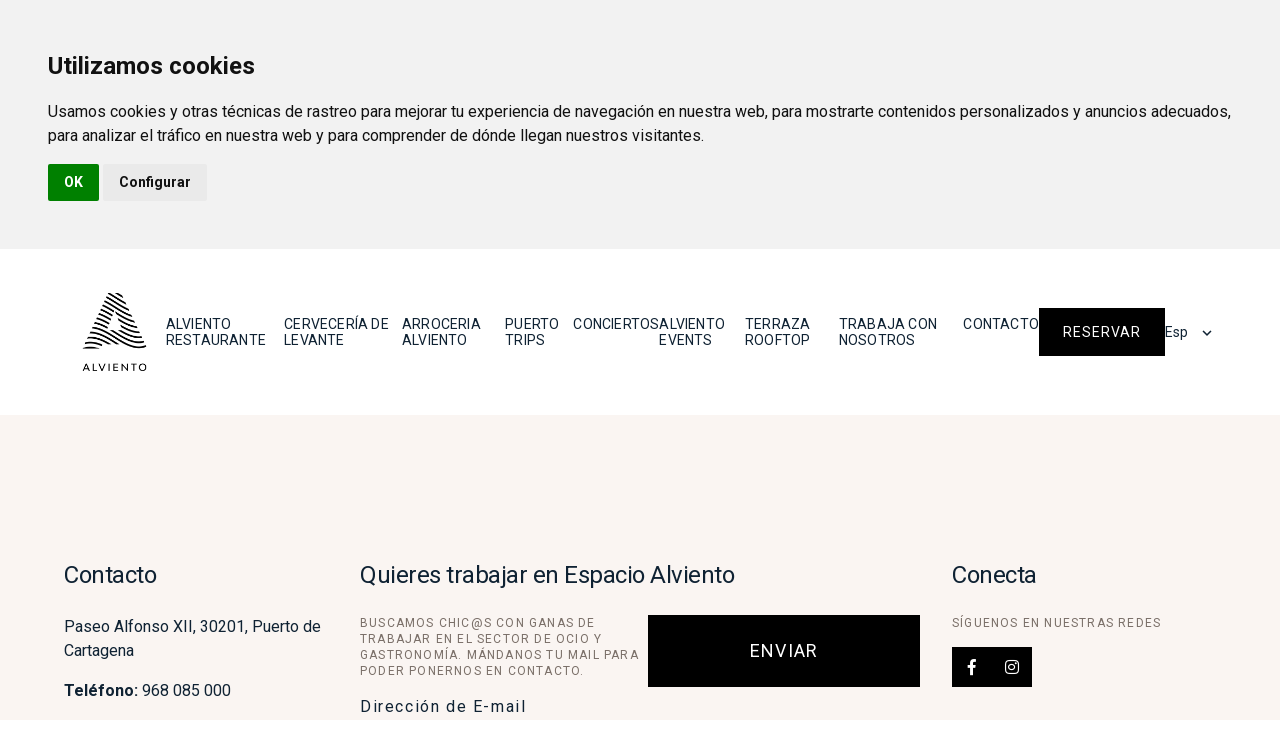

--- FILE ---
content_type: text/html; charset=UTF-8
request_url: https://espacioalviento.com/puerto-trips/flamenco-alviento-segundo-pase-mayo?lang=es&id=102
body_size: 14490
content:
<!DOCTYPE html>
<html lang="es">

<head>
    <!--================ Basic page needs ================-->
    <title>Alviento | Puerto de Cartagena</title>
    <meta name="description" content="" />
    <meta name="keywords" content="" />
    <meta property="og:site_name" content="" />
    <meta property="og:title" content="Alviento | Puerto de Cartagena" />
    <meta property="og:type" content="website" />
    <meta property="og:image" content="https://espacioalviento.com/images/logo.png" />
    <meta property="og:url" content="https://espacioalviento.com/" />
    <!--================ Mobile specific metas ================-->
    <meta name="viewport" content="width=device-width, initial-scale=1.0">

    <!--================ Google web fonts ================-->

    <link rel="preconnect" href="https://fonts.googleapis.com">
    <link rel="preconnect" href="https://fonts.gstatic.com" crossorigin>
    <link href="https://fonts.googleapis.com/css2?family=Roboto:ital,wght@0,100;0,300;0,400;0,500;0,700;0,900;1,100;1,300;1,400;1,500;1,700;1,900&display=swap" rel="stylesheet">


    <!--================ Vendor CSS ================-->
    <link rel="stylesheet" href="https://espacioalviento.com/css/fontawesome-all.min.css" />
    <link
            href="https://fonts.googleapis.com/css?family=Material+Icons%7CMaterial+Icons+Outlined%7CMaterial+Icons+Two+Tone%7CMaterial+Icons+Round%7CMaterial+Icons+Sharp"
            rel="stylesheet"
    />
    <link rel="stylesheet" href="https://espacioalviento.com/css/bootstrap.min.css" />
    <link rel="stylesheet" href="https://espacioalviento.com/css/animate.min.css" />
    <link
            rel="stylesheet"
            href="https://espacioalviento.com/vendors/arcticmodal/jquery.arcticmodal-0.3.css"
    />
    <link
            rel="stylesheet"
            href="https://espacioalviento.com/vendors/owl-carousel/assets/owl.carousel.min.css"
    />
    <link rel="stylesheet" href="https://espacioalviento.com/vendors/revolution/css/settings.css" />
    <link rel="stylesheet" href="https://espacioalviento.com/vendors/revolution/css/layers.min.css" />
    <link rel="stylesheet" href="https://espacioalviento.com/vendors/revolution/css/navigation.min.css" />
    <!--================ Theme CSS ===========a=====-->
    <link rel="stylesheet" href="https://espacioalviento.com/css/style.css" />
    <link rel="stylesheet" href="https://espacioalviento.com/css/responsive.css" />
    <!--================ Vendor JS ================-->
</head>

<body>
<div class="mad-preloader" style="display: none;"></div>
<div id="mad-page-wrapper" class="mad-page-wrapper">
    <header id="mad-header" class="mad-header">
        <div class="mad-header-section--sticky-xl">
            <div class="container-fluid">
                <div class="mad-header-items">
                    <div class="mad-header-item">
                        <a href="https://espacioalviento.com/" class="mad-logo"
                        ><img src="https://espacioalviento.com/images/logo4b.png" alt="" style="    max-height: 100px;"
                            /></a>
                    </div>
                    <div class="mad-header-item">
                        <!--================ Navigation ================-->
                        <nav class="mad-navigation-container">
                            <ul class="mad-navigation mad-navigation--vertical-sm">
                                <li class="menu-item ">
                                    <a href="https://espacioalviento.com/restaurante-alviento">Alviento Restaurante</a>
                                </li>
                                <li class="menu-item ">
                                    <a href="https://espacioalviento.com/cerveceria-de-levante">Cervecería de Levante</a>
                                </li>
                                <li class="menu-item ">
                                    <a href="https://espacioalviento.com/arroceria-alviento">Arroceria Alviento</a>
                                </li>

                                <li class="menu-item ">
                                    <a href="https://espacioalviento.com/puerto-trips">Puerto Trips</a>
                                </li>
                                <li class="menu-item ">
                                    <a href="https://espacioalviento.com/conciertos">Conciertos</a>
                                </li>
                                <li class="menu-item ">
                                    <a href="https://espacioalviento.com/alviento-events">Alviento Events</a>
                                </li>
                                <li class="menu-item ">
                                    <a href="https://espacioalviento.com/terraza-club">Terraza Rooftop</a>
                                </li>
                                <li class="menu-item ">
                                    <a href="https://espacioalviento.com/trabaja-en-alviento">Trabaja con nosotros</a>
                                </li>
                                <li class="menu-item ">
                                    <a href="https://espacioalviento.com/contacto">Contacto                                    </a>
                                </li>
                            </ul>
                        </nav>
                        <!--================ End of Navigation ================-->
                        <div class="mad-actions">
                            <div class="mad-col">
                                <a href="https://espacioalviento.com/restaurante-alviento" class="btn">Reservar</a>
                            </div>
                            <div class="mad-col">
                                <div class="mad-dropdown mad-lang">
                                    <a href="#" class="mad-dropdown-title" aria-expanded="true">Esp</a>
                                    <ul class="mad-dropdown-element" aria-hidden="false">
                                        <li><a href="?lang=es&id=102">ESP</a></li>
                                        <li><a href="?lang=en&id=102">ENG</a></li>
                                    </ul>
                                </div>
                            </div>
                        </div>
                    </div>
                </div>
            </div>
        </div>
    </header>
    <!--================ End of Header ================-->

    
    <!--================ Footer ================-->
    <footer id="mad-footer" class="mad-footer">
        <!--================ Footer row ================-->
        <div class="mad-footer-main">
            <div class="container-fluid">
                <div class="row justify-content-between vr-size-2">
                    <div class="col-xl-3 col-lg-4 col-md-6">
                        <!--================ Widget ================-->
                        <section class="mad-widget">
                            <h6 class="mad-widget-title">Contacto</h6>
                            <div class="mad-vr-list">
                                <ul>
                                    <li>Paseo Alfonso XII, 30201, Puerto de Cartagena </li>
                                    <li><b>Teléfono:</b> 968 085 000</li>
                                    <li>
                                        <b>Email:</b>
                                        <a href="mailto:info@espacioalviento.com" class="mad-link">info@espacioalviento.com</a>
                                    </li>
                                </ul>
                            </div>
                        </section>
                        <!--================ End of Widget ================-->
                    </div>
                    <div class="col-xl-6 col-lg-12">
                        <!--================ Widget ================-->
                        <section class="mad-widget">
                            <h6 class="mad-widget-title">Quieres trabajar en Espacio Alviento</h6>
                            <form class="mad-newsletter-form one-line">
                                <div class="mad-col">
                                    <div class="mad-footer-subtitle">
                                        Buscamos chic@s con ganas de trabajar en el sector de Ocio y Gastronomía. Mándanos tu mail para poder ponernos en contacto.                                    </div>
                                    <input
                                            type="email"
                                            name="email"
                                            placeholder="Dirección de E-mail"
                                    />
                                </div>
                                <div class="mad-col">
                                    <button type="submit" class="btn btn-huge btn-style-3">
                                        Enviar                                    </button>
                                </div>
                            </form>
                        </section>
                        <!--================ End of Widget ================-->
                    </div>
                    <div class="col-xl-3 col-lg-4 col-md-6">
                        <!--================ Widget ================-->
                        <section class="mad-widget">
                            <h6 class="mad-widget-title">Conecta</h6>
                            <div class="mad-footer-subtitle">
                                Síguenos en nuestras redes                            </div>
                            <div class="mad-social-icons">
                                <ul>
                                    <li>
                                        <a href="https://www.facebook.com/Espacio-Alviento-109426368510672" target="_blank"><i class="fab fa-facebook-f"></i></a>
                                    </li>
                                    <li>
                                        <a href="https://www.instagram.com/espacioalviento/" target="_blank"><i class="fab fa-instagram"></i></a>
                                    </li>
                                </ul>
                            </div>
                        </section>
                        <!--================ End of Widget ================-->
                    </div>
                </div>
                <div class="mad-footer-bottom">
                    <p class="copyrights align-center">
                        © 2022 <a href="#">Espacio Alviento</a> | <a href="/aviso-legal.html" target="_blank" onclick="window.open(this.href, this.target, 'width=700,height=800,scrollbars=yes'); return false;">Aviso legal</a> | Diseño web <a href="https://www.globalnetcb.com" target="_blank">Globalnet</a>
                    </p>
                    <p class="copyrights align-center">
                        <img src="https://espacioalviento.com/images/logo-solete.png" style="max-width: 200px;">
                    </p>
                    <p class="copyrights align-center">
                        <img src="https://espacioalviento.com/images/logo-ica.png" style="max-width: 100px;">
                    </p>
                </div>
            </div>
        </div>
        <!--================ End of Footer row ================-->
    </footer>
    <!--================ End of Footer ================-->
</div>

<script src="https://espacioalviento.com/vendors/modernizr.js"></script>
<script src="https://espacioalviento.com/vendors/jquery-3.6.0.min.js"></script>
<script src="https://espacioalviento.com/vendors/jquery.easing.1.3.min.js"></script>
<script src="https://espacioalviento.com/vendors/jquery.parallax-1.1.3.min.js"></script>
<script src="https://espacioalviento.com/vendors/monkeysan.accordion.js"></script>
<script src="https://espacioalviento.com/vendors/monkeysan.jquery.nav.1.0.js"></script>
<script src="https://espacioalviento.com/vendors/monkeysan.validator.min.js"></script>
<script src="https://espacioalviento.com/vendors/handlebars-v4.0.5.min.js"></script>
<script src="https://espacioalviento.com/vendors/arcticmodal/jquery.arcticmodal-0.3.min.js"></script>
<script src="https://espacioalviento.com/vendors/retina.min.js"></script>
<script src="https://espacioalviento.com/vendors/sticky-sidebar.js"></script>
<script src="https://espacioalviento.com/vendors/owl-carousel/owl.carousel.min.js"></script>
<script src="https://espacioalviento.com/vendors/mad.customselect.js"></script>
<script src="https://espacioalviento.com/vendors/revolution/js/jquery.themepunch.tools.min.js"></script>
<script src="https://espacioalviento.com/vendors/revolution/js/jquery.themepunch.revolution.min.js"></script>
<script src="https://espacioalviento.com/vendors/countdown/jquery.plugin.min.js"></script>
<script src="https://espacioalviento.com/vendors/countdown/jquery.countdown.js"></script>
<script src="https://espacioalviento.com/js/modules/mad.alert-box.min.js"></script>
<script src="https://espacioalviento.com/js/modules/mad.newsletter-form.min.js"></script>
<script src="https://espacioalviento.com/js/modules/mad.sticky-header-section.min.js"></script>



<script src="https://espacioalviento.com/js/mad.app.js"></script>

<script  type="text/javascript" src="https://espacioalviento.com/vendors/revolution/js/extensions/revolution.extension.slideanims.min.js" ></script>
<script  type="text/javascript" src="https://espacioalviento.com/vendors/revolution/js/extensions/revolution.extension.layeranimation.min.js"></script>
<script  type="text/javascript" src="https://espacioalviento.com/vendors/revolution/js/extensions/revolution.extension.navigation.min.js"></script>

<!-- Cookie Consent by -->
<script type="text/javascript" src="//www.privacypolicies.com/public/cookie-consent/3.1.0/cookie-consent.js"></script>
<script type="text/javascript">
    document.addEventListener('DOMContentLoaded', function () {
        cookieconsent.run({"notice_banner_type":"headline","consent_type":"implied","palette":"light","language":"es","website_name":"Alviento","cookies_policy_url":"/aviso-legal.html"});
    });
</script>
<!-- End Cookie Consent -->
</body>
</html>

--- FILE ---
content_type: text/css
request_url: https://espacioalviento.com/css/style.css
body_size: 275638
content:
/* ----------------------------------------
    Stylesheet Guide
 ------------------------------------------

    1. Base
    2. Layout
    3. Components
    4. Pages

---------------------------------------------------------- */

/* ----------------------------------------
    1. Base
 ---------------------------------------- */

    /* ----------------------------------------
        Reset
     ---------------------------------------- */

        * {
            margin: 0;
            padding: 0;
            border: none;
            -webkit-box-sizing: border-box;
                    box-sizing: border-box;
        }

        article, aside, audio, canvas, command, datalist, details, embed, figcaption, figure, footer, header, hgroup, keygen, meter, nav, output, progress, section, source, video, main {
            display: block;
        }

        mark, rp, rt, ruby, summary, time {
            display: inline;
        }

        a, abbr, acronym, address, applet, article, aside, audio, b, blockquote, big, body, center, canvas, caption, cite, code, command, datalist, dd, del, details, dfn, dl, div, dt, em, embed, fieldset, figcaption, figure, font, footer, form, h1, h2, h3, h4, h5, h6, header, hgroup, html, i, iframe, img, ins, kbd, keygen, label, legend, li, meter, nav, object, ol, output, p, pre, progress, q, s, samp, section, small, span, source, strike, strong, sub, sup, table, tbody, tfoot, thead, th, tr, tdvideo, tt, u, ul, var {
            background: transparent;
            border: 0 none;
            font-weight: inherit;
            margin: 0;
            padding: 0;
            border: 0;
            outline: 0;
            vertical-align: top;
        }

        a {
            text-decoration: none;
            outline: none !important;
            vertical-align: baseline;
        }

        b, strong {
            font-weight: bold;
        }

        ul, ol {
            list-style: none;
        }

        q {
            quotes: none;
        }

        table, table td {
            padding: 0;
            border: none;
            border-collapse: collapse;
        }

        img {
            vertical-align: top;
            max-width: 100%;
        }

        embed {
            vertical-align: top;
        }

        input, textarea {
            font-family: inherit;
            -webkit-box-sizing: border-box !important;
                    box-sizing: border-box !important;
        }

        input, button {
            -webkit-appearance: none;
            outline: none;
            background: transparent;
        }

        button::-moz-focus-inner {
            border: 0;
        }

        th {
            text-align: left;
        }

        textarea {
            outline: none !important;
        }

        button {
            cursor: pointer;
            color: inherit;
            font-family: inherit;
        }

        html, body {
            min-height: 100%;
            height: 100%;
        }

        fieldset, legend, label, select, input, textarea, form, button, optgroup {
            -webkit-appearance: none !important;
        }

        i,.fa, .fab, .fal, .far, .fas {
            line-height: inherit;
        }

    /* ----------------------------------------
        Global
    ---------------------------------------- */

        .mad-page-wrapper {
            overflow: hidden;
        }

        body {
            background-color: #fff;
            overflow-x: hidden;
            overflow-y: initial !important;
        }

        html {
            overflow-y: initial !important;
        }

        ::-webkit-selection {
            color: var(--color-neutral-0);
            background-color: var(--color-neutral);
        }

        ::-moz-selection {
            color: var(--color-neutral-0);
            background-color: var(--color-neutral);
        }

        ::selection {
            color: var(--color-neutral-0);
            background-color: var(--color-neutral);
        }

        mark {
            color: var(--color-neutral-0);
            background-color: var(--color-neutral);
        }

        mark.style-2 {
            color: var(--color-neutral-80);
            background-color: var(--color-neutral-15);
        }

        .clearfix::after {
            content: "";
            display: block;
            clear: both;
        }

        .page-wrapper {
            overflow: hidden;
        }

        [data-bg-image-src] {
            background-size: cover;
            background-position: center;
            background-repeat: no-repeat;
        }

        .animated {
            -webkit-animation-duration: 500ms;
            animation-duration: 500ms;
        }

        .w-100 {
            width: 100%;
        }

    /* ----------------------------------------
        Typography
    ---------------------------------------- */

        :root {
            font-size: 16px;

            --color-primary: #000000;
            --color-primary-darker: #000000;
            --color-primary-lighter: #000000;
            --color-primary-50: #DFC7B5;
            --color-primary-25: #EFE4DC;
            --color-primary-10: #F5F0EB;
            --color-primary-5: #FAF5F2;

            --color-neutral: #0F2233;
            --color-neutral-80: #0F2233;
            --color-neutral-60: #7A6F68;
            --color-neutral-40: #A69D97;
            --color-neutral-20: #D4CFCD;
            --color-neutral-15: #E3E1E0;
            --color-neutral-10: #F0EFEE;
            --color-neutral-5: #F7F6F6;
            --color-neutral-0: #fff;

            --color-secondary: #0F2233;
            --color-secondary-80: #0F2233;
            --color-secondary-60: #0F2233;
            --color-secondary-40: #C2B0A3;
            --color-secondary-20: #E5DCD5;
            --color-secondary-10: #F2EEEB;
            --color-secondary-5: #FAF9F7;
        }

        @font-face {
            font-family: 'Anglecia';
            src: url(../fonts/Anglecia-Pro-Display/Anglecia-Pro-Display.otf); /* Путь к файлу со шрифтом */
        }

        body {
            font-family: "Roboto", sans-serif;
            font-size: 1rem;
            line-height: 1.5rem;
            font-weight: 400;
            color: var(--color-neutral-80);
        }

        address:not(:last-child) {
            margin-bottom: 1.625rem;
        }

        q, kbd, strong, em, tt, var, span, del, big, small {
            vertical-align: baseline;
        }

        /* ----------------------------------------
            Headings
        ---------------------------------------- */

            h1, h2, h3, h4, h5, h6 {
                color: var(--color-neutral);
                font-family: 'Roboto', sans-serif;
                font-weight: 400;
                letter-spacing: -0.5px;
            }

            h1:not(:last-child) {
                margin-bottom: 3rem;
            }

            h2:not(:last-child) {
                margin-bottom: 2.5rem;
            }

            h3:not(:last-child) {
                margin-bottom: 2rem;
            }

            h4:not(:last-child) {
                margin-bottom: 1.5rem;
            }

            h5:not(:last-child) {
                margin-bottom: 1.5rem;
            }

            h6:not(:last-child) {
                margin-bottom: 1.5rem;
            }

            h1 {
                font-size: 4rem;
                line-height: 4.5rem;
            }

            h2 {
                font-size: 3.5rem;
                line-height: 4rem;
            }

            h3 {
                font-size: 3rem;
                line-height: 3.5rem;
            }

            h4 {
                font-size: 2.25rem;
                line-height: 3rem;
            }

            h5 {
                font-size: 1.875rem;
                line-height: 2.5rem;
            }

            h6 {
                font-size: 1.5rem;
                line-height: 2rem;
            }

            .mad-title-wrap:not(:last-child) {
                margin-bottom: 2.5rem;
            }

            .mad-title-wrap .mad-section-title:not(:last-child),
            .mad-title-wrap .mad-page-title:not(:last-child) {
                margin-bottom: 1rem;
            }

            .mad-section--stretched-content-no-px .mad-title-wrap .mad-page-title {
                padding: 0;
            }

        /* ----------------------------------------
            Paragraphs
        ---------------------------------------- */

            p:not(:last-child) {
                margin-bottom: 1rem;
            }

            .mad-text-mini {
                font-size: 0.8125rem;
                line-height: 1rem;
            }

            .mad-text-small {
                font-size: 0.875rem;
                line-height: 1rem;
            }

            p.mad-text-small:not(:last-child) {
                margin-bottom: 1rem;
            }

            .mad-text-medium {
                font-size: 1.125rem;
                line-height: 2rem;
            }

            .mad-text-medium b {
                font-weight: 700;
            }

            .mad-text-medium:not(:last-child) {
                margin-bottom: 1.5rem;
            }

            .mad-text-color-2 {
                color: var(--color-neutral-80);
            }

            .mad-text-color-3 {
                color: var(--color-neutral-60);
            }

            .mad-text-color-4 {
                color: var(--color-neutral-20);
            }

            .mad-signa {
                font-size: 0.875rem;
                line-height: 1rem;
                color: var(--color-neutral-60);
            }

            .mad-signa img:not(:last-child) {
                margin-bottom: 0.5rem;
            }

            .mad-section-svg {
                position: absolute;
                top: 0;
                left: 0;
                overflow: hidden;
            }

            .mad-section-svg.to-right {
                left: auto;
                right: 0;
            }

            .mad-section-svg.to-left-2 {
                left: 10%;
            }

            .mad-section-svg.to-left-2 img {
                margin-top: -8rem;
            }

        /* ----------------------------------------
            Links
        ---------------------------------------- */

            a {
                color: inherit;
            }

            .mad-link,
            a,
            button {
                transition: all .5s ease;
            }

            .mad-link {
                color: var(--color-primary);
            }

            .mad-link:hover {
                color: var(--color-primary-lighter);
            }

        /* ----------------------------------------
            Icons
        ---------------------------------------- */

            [class*="mad-font-icon"] {
                line-height: 1;
            }

    /* ----------------------------------------
        Utils classes
    ---------------------------------------- */

        .mad-d-none {
            display: none;
        }

        .mad-fw-bold {
            font-weight: bold;
        }

        .mad-fw-medium {
            font-weight: 500;
        }

        .mad-tt-uppercase {
            text-transform: uppercase;
        }

        .mad-d-down-xxxl-none {
            display: none;
        }

        .mad-fw-down-xxxl-bold {
            font-weight: bold;
        }

        .alignleft {
            float: left;
        }

        .alignright {
            float: right;
        }
        
        .align-left {
            text-align: left;
        }

        .align-right {
            text-align: right;
        }

        .align-center {
            text-align: center;
        }

        .img-wrap {
            position: relative;
            overflow: hidden;
            margin-bottom: -1rem;
        }

        .img-wrap > * {
            margin-bottom: 1rem;
        }

        img.alignleft{
            margin-right: 2rem;
        }

        img.alignright{
            margin-left: 2rem;
        }

/* ----------------------------------------
    2. Layout
---------------------------------------- */

    /* ----------------------------------------
        Preloader
    ---------------------------------------- */

        .mad-preloader-circle,
        .mad-preloader {
            position: fixed;
            width: 260vw;
            height: 260vw;
            margin-left: -130vw;
            margin-top: -130vw;
            background-color: #fff;
            z-index: 50;
            border-radius: 50%;
            -webkit-transition-property: -webkit-transform;
                    transition-property: transform;
            -webkit-transition-delay: 0ms;
                    transition-delay: 0ms;
            -webkit-transition-duration: 700ms;
                    transition-duration: 700ms;
            -webkit-transition-timing-function: cubic-bezier(0.165, 0.84, 0.44, 1);
                    transition-timing-function: cubic-bezier(0.165, 0.84, 0.44, 1);
        }

        .mad-preloader-circle {
            -webkit-transition-timing-function: linear;
                    transition-timing-function: linear;
        }

        .mad-preloader {
            left: 50%;
            top: 50%;
        }

        .mad-preloader-circle, .mad-preloader.mad-preloader--disappearing {
            -webkit-transform: scale3d(0, 0, 0);
                    transform: scale3d(0, 0, 0);
        }

        .mad-preloader-circle--appearing {
            -webkit-transform: scale3d(1, 1, 1);
                    transform: scale3d(1, 1, 1);
        }

    /* ----------------------------------------
        Critical full screen message
    ---------------------------------------- */

        .mad-body--has-critical-fullscreen-message {
            overflow: hidden !important;
        }

        .mad-fullscreen-message {
            position: fixed;
            z-index: 49;
            top: 0;
            right: 0;
            bottom: 0;
            left: 0;
            text-align: center;
            font-family: 'Arial', serif;
            font-size: 1.875rem;
            line-height: 2.34375rem;
            color: #313131;
            background-color: #fff;
            padding: 2rem;
            overflow: auto;
        }

        .mad-fullscreen-message .mad-aligner-inner {
            vertical-align: middle;
        }

        .mad-fullscreen-message-before {
            font-size: 3.25rem;
            line-height: 4rem;
        }

        .mad-fullscreen-message-before:not(:last-child) {
            margin-bottom: 1rem;
        }

        .mad-fullscreen-message-before:empty,
        .mad-fullscreen-message-after:empty {
            display: none;
        }

    /* ----------------------------------------
        Header
    ---------------------------------------- */

        .mad-header {
            position: relative;
            z-index: 25;
        }

        [class*="mad-header-section--sticky"] {
            padding-top: 2.75rem;
            padding-bottom: 2.75rem;
        }

        [class*="mad-header-section--sticky"].mad-header-section--sticked {
            position: fixed;
            top: 0;
            left: 0;
            right: 0;
            z-index: 50;
            background: var(--color-neutral-0);
        }

        .mad-header--transparent.mad-header--transparent-single {
            position: absolute;
            top: 0;
            left: 0;
            right: 0;
            z-index: 25;
        }

        .mad-logo {
            display: block;
        }

        .mad-login {
            display: flex;
            align-items: center;
            column-gap: 1rem;
            color: var(--color-neutral);
        }

        .mad-login i {
            font-size: 1rem;
        }

        .mad-header-section--sticky-xl .mad-scroll-nav {
            position: absolute;
            top: 100%;
            left: 0;
            right: 0;
            opacity: 0;
            visibility: hidden;
            transition: all .5s ease;
        }

        .mad-header-section--sticked.mad-header-section--sticky-xl .mad-scroll-nav.visible {
            opacity: 1;
            visibility: visible;
        }

        /* ----------------------------------------
            Header Section
        ---------------------------------------- */

            .mad-header-section {
                display: block;
            }

            .mad-header-section:not(:last-child) {
                margin-bottom: 3.5rem;
            }

        /* ----------------------------------------
            Header Items
        ---------------------------------------- */

            .mad-header-items {
                display: -webkit-flex;
                display: -moz-flex;
                display: -ms-flex;
                display: -o-flex;
                display: flex;
                align-items: center;
                justify-content: space-between;
            }

            .mad-header-item {
                display: flex;
                align-items: center;
                column-gap: 2.5rem;
            }

            .mad-navigation-container {
                display: flex;
            }

            .mad-actions {
                display: flex;
                align-items: center;
                column-gap: 2rem;
                font-size: 0.875rem;
            }

            .mad-actions .mad-col > a:not(.btn),
            .mad-actions .mad-col > button:not(.btn) {
                position: relative;
                color: var(--color-neutral);
            }

            .mad-dropdown.mad-lang > a:after {
                content: "keyboard_arrow_down";
                font-family: 'Material Icons';
                font-size: 1.125rem;
                margin-left: 0.625rem;
                max-width: 0.875rem;
                line-height: 1rem;
                vertical-align: middle;
            }

        /* Header 2 */

        .mad-header.header-2,
        .mad-header.header-2.mad-header--transparent [class*="mad-header-section--sticky"] {
            background: transparent;
        }

        .mad-header.header-2.mad-header--transparent [class*="mad-header-section--sticky"].mad-header-section--sticked,
        .mad-header.header-2 [class*="mad-header-section--sticky"] {
            background: var(--color-neutral-80);
        }

        .mad-header.header-2.mad-header--transparent .mad-header-items > .mad-header-item {
            width: 33.3333%;
        }

        .mad-header.header-2 .mad-header-items > .mad-header-item:nth-child(2) {
            justify-content: center;
        }

        .mad-header.header-2 .mad-header-items > .mad-header-item:last-child {
            justify-content: flex-end;
        }

        .mad-header.header-2 .mad-our-info .mad-info,
        .mad-header.header-2 .mad-actions,
        .mad-header.header-2 .mad-actions .mad-col > a:not(.btn), 
        .mad-header.header-2 .mad-actions .mad-col > button:not(.btn),
        .mad-header.header-2 .mad-navigation > li > a {
            color: var(--color-neutral-0);
        }

        .mad-header.header-2 .mad-nav-btn .line,
        .mad-header.header-2 .mad-navigation > li > a::before {
            background: var(--color-neutral-0);
        }
        
        .mad-header.header-2 .mad-lang .mad-dropdown-element {
            margin-top: 2rem;
        }

        .mad-header.header-2:not(.mad-header--transparent) [class*="mad-header-section--sticky"] {
            min-height: 9rem;
            padding: 2rem 0;
            display: flex;
            align-items: center;
        }

        .mad-header.header-2 .mad-navigation {
            align-items: center;
        }

        .mad-header.header-2:not(.mad-header--transparent) .mad-header-items > .mad-header-item {
            width: 19.5%;
        }

        .mad-header.header-2:not(.mad-header--transparent) .mad-header-items > .mad-header-item:nth-child(2) {
            flex: 1;
        }

        .mad-header.header-2:not(.mad-header--transparent) .mad-header-items > .mad-header-item:nth-child(2) {
            justify-content: flex-start;
        }

        a.mad-logo:before {
            display: none;
        }

        .mad-header.header-2:not(.mad-header--transparent) .mad-navigation > li.menu-item-has-children:after {
            color: var(--color-neutral-0);
        }

        .mad-navigation > .mega-menu > a:after {
            content: '';
            position: absolute;
            top: 100%;
            height: 4rem;
            width: 100%;
            left: 0;
        }

        /* Header 3 */

        .mad-header.header-3 .btn.btn-huge {
            padding-top: 2rem;
            padding-bottom: 2rem;
            font-size: 0.875rem;
        }

        .mad-header.header-3 .mad-header-section--sticky-xl {
            padding: 0;
            background: var(--color-secondary);
        }

        .mad-header.header-3 .mad-navigation > li > a,
        .mad-header.header-3 .mad-navigation > li.menu-item-has-children:after {
            color: var(--color-neutral-0);
        }

        .mad-header.header-3 .mad-navigation > li > a::before {
            background: var(--color-neutral-0);
        }

        .mad-header.header-3 .mad-navigation .sub-menu {
            margin-top: 2.5rem;
        }

        .mad-header.header-3 .mad-navigation .sub-menu:after {
            height: 3rem;
        }

        .mad-pre-header {
            font-size: 0.875rem;
            color: var(--color-neutral);
            padding-top: 1.25rem;
            padding-bottom: 1.25rem;
        }
        
        .mad-pre-header .mad-lang .mad-dropdown-element {
            margin-top: 1.5rem;
        }

        .mad-header.header-3 .mad-pre-header .mad-lang .mad-dropdown-element {
            top: 1.25rem;
        }

        /* Header 4 */

        .mad-header.header-4.mad-header--transparent {
            position: absolute;
            top: 0;
            left: 0;
            right: 0;
            background: transparent;
        }

        .mad-header.header-4.mad-header--transparent .mad-pre-header {
            padding-top: 3.25rem;
        }

        .mad-header.header-4 .mad-header-section--sticky-xl {
            background: var(--color-neutral);
        }

        .mad-header.header-4 .mad-navigation > li > a,
        .mad-header.header-4 .mad-navigation > li.menu-item-has-children:after,
        .mad-header.header-4 .mad-actions,
        .mad-header.header-4 .mad-actions .mad-col > a:not(.btn),
        .mad-header.header-5 .mad-actions,
        .mad-header.header-5 .mad-actions .mad-col > a:not(.btn),
        .mad-header.header-5 .mad-navigation > li > a,
        .mad-header.header-5 .mad-navigation > li.menu-item-has-children:after {
            color: var(--color-neutral-0);
        }

        .mad-header.header-4.mad-header--transparent .mad-actions {
            column-gap: 2.5rem;
        }

        .mad-header.header-4 .mad-logo {
            padding-right: 4.25rem;
        }

        .mad-icon {
            display: flex;
            align-items: center;
        }

        .mad-header.header-4 .mad-weather-section {
            font-family: 'Roboto', sans-serif;
            column-gap: 0.75rem;
        }

        .mad-header .mad-weather-section {
            font-family: 'Roboto', sans-serif;
        }

        .mad-header.header-4 .mad-weather-section .mad-weather-temp .mad-weather-num,
        .mad-header.header-4 .mad-weather-section .mad-weather-temp,
        .mad-header.header-5 .mad-weather-section .mad-weather-temp .mad-weather-num,
        .mad-header.header-5 .mad-weather-section .mad-weather-temp {
            font-size: 0.875rem;
            line-height: 1rem;
            column-gap: 0.25rem;
            color: var(--color-neutral-0);
            letter-spacing: 0;
        }

        .mad-header.header-4 .mad-weather-icon .svg,
        .mad-header.header-5 .mad-weather-icon .svg {
            height: 1.5rem;
            width: 1.5rem;
            display: flex;
            align-items: center;
        }

        .mad-header.header-4 .mad-weather-icon .svg path,
        .mad-header.header-5 .mad-weather-icon .svg path {
            stroke: var(--color-neutral-0);
            stroke-width: 4px;
        }

        .mad-page-side-menu .mad-nav-canvas {
            transform: none;
            opacity: 1;
            visibility: visible;
            z-index: 30;
        }

        /* .mad-page-wrapper.mad-page-side-menu {
            width: calc(100% - 304px);
            float: right;
            position: relative;
            z-index: 1;
        } */

        .mad-page-wrapper.mad-page-side-menu .mad-content {
            background: var(--color-neutral-0);
        }

        .mad-page-wrapper.mad-page-side-menu .mad-content .mad-section {
            z-index: 2;
        }

        .mad-header.header-4 .mad-navigation > li > a::before,
        .mad-header.header-5 .mad-navigation > li > a::before {
            background: var(--color-neutral-0);
        }

        .mad-header.header-4:not(.mad-header--transparent) .mad-header-items {
            flex-direction: row-reverse;
        } 
        
        .mad-page-side-bg {
            bottom: -0.5rem;
            left: 0;
            right: 0;
            opacity: 0.09;
            position: absolute;
            z-index: -1;
        }

        .mad-page-side {
            z-index: 1;
            position: relative;
            overflow: hidden;
            display: flex;
            flex-direction: column;
            align-items: flex-end;
            background: var(--color-neutral);
        }

        .mad-page-side-menu .mad-footer:after {
            display: none;
        }

        .mad-page-side .mad-footer.footer-4 {
            background: transparent;
        }

        .mad-page-side .mad-page-side-menu {
            width: calc(100% - 19rem);
            position: relative;
        }

        .mad-page-side-container img {
            width: 100%;
        }

        /* Header 5 */

        .mad-header.header-5 {
            transition: all .5s ease;
        }

        .mad-header.header-5 .mad-header-section--sticky-xl {
            background: var(--color-neutral-80);
        }

        .mad-header.header-5 .mad-logo {
            padding-right: 4.25rem;
        }

        .mad-header.header-5:not(.main-header) .mad-logo {
            padding-right: 18.25rem;
        }

        .mad-header.header-5 .mad-nav-btn .line {
            background: var(--color-neutral-0);
        }

        .mad-header.header-5 form label {
            color: var(--color-neutral-20);
        }

        .mad-header.header-5:not(.main-header) .mad-header-items {
            flex-direction: row-reverse;
        }

        .mad-header.header-5 .mad-mobile-nav-btn .line {
            background-color: var(--color-neutral-0);
        }

        /* ----------------------------------------
            Navigation
        ---------------------------------------- */

            .mad-navigation {
                z-index: 4;
                display: flex;
                column-gap: 2.5rem;
            }

            .mad-navigation > li {
                position: relative;
            }

            .mad-navigation > li > a {
                color: var(--color-neutral);
                font-size: 0.875rem;
                line-height: 1rem;
                letter-spacing: 0.2px;
                text-transform: uppercase;
                display: block;
                position: relative;
            }

            .mad-navigation > li > a::before {
                content: "";
                position: absolute;
                top: 100%;
                margin-top: 0.375rem;
                left: 0;
                right: 0;
                width: 0;
                height: 1px;
                text-transform: none;
                background: var(--color-neutral);
                opacity: 0;
                visibility: hidden;
                transition: all .5s ease;
            }

            .mad-navigation > li.menu-item-has-children {
                display: flex;
                align-items: center;
                line-height: 1rem;
            }

            .mad-navigation > li.menu-item-has-children:after {
                content: "keyboard_arrow_down";
                font-family: 'Material Icons';
                text-transform: none;
                line-height: inherit;
                font-size: 1.125rem;
                margin-left: 0.625rem;
                max-width: 0.875rem;
            }

            .mad-navigation > li:hover > a::before {
                opacity: 1;
                visibility: visible;
            }

            .mad-navigation .menu-item-has-children:hover, .mad-navigation .menu-item-has-children.mad-seleceted, .mad-navigation .menu-item-has-children.mad-tapped {
                z-index: 2;
            }

            .mad-no-touchevents .mad-navigation > li:hover > a::before,
            .mad-no-touchevents .mad-navigation > .mad-seleceted > a::before,
            .mad-touchevents .mad-navigation > .mad-tapped > a::before,
            .mad-navigation > .current-menu-ancestor > a::before,
            .mad-navigation > .current-menu-parent > a::before,
            .mad-navigation > .current-menu-item > a::before {
                opacity: 1;
                visibility: visible;
                width: 100%;
            }

            .mad-navigation .sub-menu {
                min-width: 17rem;
                font-size: 0.875rem;
                padding: 1.5rem 2rem;
                line-height: 2rem;
                font-weight: 400;
                margin-left: -2rem;
                margin-top: 4rem;
                position: absolute;
                top: 100%;
                left: 0;
                opacity: 0;
                visibility: hidden;
                color: #fff;
                background-color: var(--color-neutral-5);
                -webkit-transition-property: opacity, visibility;
                        transition-property: opacity, visibility;
                -webkit-transition-delay: 0ms;
                        transition-delay: 0ms;
                -webkit-transition-duration: 500ms;
                        transition-duration: 500ms;
                -webkit-transition-timing-function: cubic-bezier(0.165, 0.84, 0.44, 1);
                        transition-timing-function: cubic-bezier(0.165, 0.84, 0.44, 1);
            }

            .mad-navigation .sub-menu:after {
                content: '';
                position: absolute;
                bottom: 100%;
                height: 4rem;
                width: 100%;
                left: 0;
            }

            .mad-navigation li.mega-menu > .sub-menu:after {
                height: 4rem;
            }

            .mad-navigation .sub-menu a:not(.btn) {
                color: var(--color-neutral);
            }

            .mad-navigation .sub-menu > li > a {
                display: block;
            }

            .mad-navigation .sub-menu:not(.with-aside).mad-reverse {
                left: auto;
                right: 0;
            }

            .mad-navigation .sub-menu .sub-menu {
                top: 0;
                left: 100%;
                margin-left: 2rem;
                margin-top: -1.5rem;
                background: var(--color-neutral-10);
            }

            .mad-navigation .sub-menu .sub-menu.mad-reverse {
                left: auto;
                right: 100%;
                margin-left: 0;
                margin-right: 2rem;
                border-top-right-radius: 0;
            }

            .mad-navigation .sub-menu .menu-item-has-children {
                position: relative;
            }

            .mad-navigation .sub-menu .menu-item-has-children > a:not(.sub-title)::after {
                font-family: 'Material Icons';
                content: "keyboard_arrow_right";
                position: absolute;
                right: 0;
                font-size: 1.25rem;
                color: var(--color-neutral);
                line-height: inherit;
                width: 14px;
                top: 0;
                z-index: 1;
            }

            .mad-no-touchevents .mad-navigation .sub-menu li:hover > a,
            .mad-no-touchevents .mad-navigation .sub-menu .menu-item-has-children.mad-selected > a,
            .mad-touchevents .mad-navigation .sub-menu .menu-item-has-children.mad-tapped > a,
            .mad-navigation .sub-menu .current-menu-item > a,
            .mad-navigation .sub-menu .current-menu-ancestor > a,
            .mad-navigation .sub-menu .current-menu-parent > a {
                text-decoration: underline;
            }

            .mad-no-touchevents .menu-item-has-children:hover > .sub-menu,
            .mad-no-touchevents .menu-item-has-children.mad-selected > .sub-menu,
            .mad-touchevents .menu-item-has-children.mad-tapped > .sub-menu {
                opacity: 1;
                visibility: visible;
            }

            .mad-csstransforms3d .mad-navigation .sub-menu {
                -webkit-transition-property: -webkit-transform, opacity, visibility;
                        transition-property: transform, opacity, visibility;

                -webkit-transform: scale3d(0.9, 0.9, 0.9);
                        transform: scale3d(0.9, 0.9, 0.9);
            }

            .mad-csstransforms3d.mad-no-touchevents .menu-item-has-children:hover > .sub-menu,
            .mad-csstransforms3d.mad-no-touchevents .menu-item-has-children.mad-selected > .sub-menu,
            .mad-csstransforms3d.mad-touchevents .menu-item-has-children.mad-tapped > .sub-menu {
                -webkit-transform: scale3d(1, 1, 1);
                        transform: scale3d(1, 1, 1);
            }

            .mad-mobile-nav-btn,
            .mad-nav-btn {
                width: 20px;
                height: 0.75rem;
                position: relative;
                display: none;
            }

            .mad-nav-btn {
                display: block;
            }

            .mad-mobile-nav-btn .line,
            .mad-nav-btn .line {
                position: absolute;
                left: 0;
                width: 100%;
                height: 2px;
                background-color: var(--color-neutral);
                transform-origin: 50% 50%;
                -webkit-transform-origin: 50% 50%;
                transition: transform 0.5s 0.08s,background-color 0.5s,top 0.5s 0.08s,left 0.3s,opacity 0.5s,width 0.6s 0.05s;
                -webkit-transition: transform 0.5s 0.08s,background-color 0.5s,top 0.5s 0.08s,left 0.3s,opacity 0.5s,width 0.6s 0.05s;
            }

            .mad-mobile-nav-btn .line-top,
            .mad-nav-btn .line-top {
                top: 0;
            }

            .mad-mobile-nav-btn .line-center,
            .mad-nav-btn .line-center {
                top: 50%;
                width: 75%;
                margin-top: -0.0625rem;
            }

            .mad-mobile-nav-btn .line-bottom,
            .mad-nav-btn .line-bottom {
                bottom: 0;
            }

            .mad-mobile-nav-btn:hover .line-center,
            .mad-nav-btn:hover .line-center {
                width: 100%;
            }

            .mad-mobile-nav-btn.mad-opened .line-top,
            .mad-nav-btn.mad-opened .line-top {
                top: 50%;
                margin-left: -1px;
                transform: rotate(
                45deg
                ) translate(0, -50%);
                    -webkit-transform: rotate(
                45deg
                ) translate(0, -50%);
            }

            .mad-mobile-nav-btn.mad-opened .line-bottom,
            .mad-nav-btn.mad-opened .line-bottom {
                top: 50%;
                margin-right: -1px;
                transform: rotate(
                -45deg
                ) translate(0, -50%);
                    -webkit-transform: rotate(
                -45deg
                ) translate(0, -50%);
            }

            .mad-mobile-nav-btn.mad-opened .line-center,
            .mad-nav-btn.mad-opened .line-center {
                opacity: 0;
                left: -5px;
                width: 0;
            }

            .mad-mobile-nav-btn.mad-opened,
            .mad-nav-btn.mad-opened {
                transform: rotate(
                90deg
                );
                    -webkit-transform: rotate(
                90deg
                );
            }

        .mad-nav-canvas {
            font-size: 0.875rem;
            line-height: 1.5rem;
            position: fixed;
            left: 0;
            top: 0;
            bottom: 0;
            z-index: 99;
            width: 19rem;
            padding: 3.5rem 3.75rem;
            color: var(--color-neutral-20);
            background: var(--color-neutral);
            text-align: center;
            opacity: 0;
            overflow: auto;
            visibility: hidden;
            transform: translateX(-100%);
            transition: all .5s ease;
        }

        .mad-nav-canvas.mad-nav-opened {
            opacity: 1;
            visibility: visible;
        }

        .mad-nav-inner {
            display: flex;
            height: 100%;
            flex-direction: column;
            justify-content: space-between;
            row-gap: 2rem;
        }

        .mad-nav-canvas.mad-nav-opened {
            transform: translateX(0);
        }

        .mad-vr-nav > ul > li.menu-item-has-children .sub-menu {
            display: none;
        }

        .mad-vr-nav > ul > li:not(:last-child) {
            margin-bottom: .5rem;
        }

        .mad-vr-nav > ul > li a {
            font-size: 0.875rem;
            line-height: 2rem;
            display: inline-block;
            color: var(--color-neutral-0);
        }

        .mad-vr-nav > ul > li > a {
            border-bottom: 1px solid transparent;
            text-transform: uppercase;
        }

        .mad-vr-nav > ul > li.current-menu-item > a,
        .mad-vr-nav > ul > li:hover > a {
            border-bottom-color: inherit;
        }

        .mad-vr-nav > ul > li > .sub-menu {
            margin-top: 0.5rem;
        }

        .mad-vr-nav > ul > li > .sub-menu a:hover,
        .mad-vr-nav > ul > li > .sub-menu > li.current-menu-item a {
            text-decoration: underline;
        }

        .mad-vr-nav > ul > li.menu-item-has-children > a {
            position: relative;
        }

        .mad-vr-nav > ul > li.menu-item-has-children > a:after {
            content: "keyboard_arrow_down";
            font-family: 'Material Icons';
            text-transform: none;
            font-size: 1.125rem;
            margin-left: 0.625rem;
            max-width: 0.875rem;
            position: absolute;
            top: 0;
            left: 100%;
            margin-left: 0.75rem;
        }

        .mad-header.header-2 .mad-nav-btn.mad-opened {
            margin-left: 19rem;
        }

        .mad-form-size-2 input {
            height: 2rem;
            padding-bottom: 0.25rem!important;
        }

        .mad-search-form {
            position: relative;
        }

        .mad-search-form input {
            padding-right: 2rem;
        }

        .mad-search-form button {
            position: absolute;
            right: 0;
            top: 0;
            line-height: 2rem;
        }

        .mad-search-form.type-2 input {
            padding-right: 0;
            padding-left: 2rem;
        }

        .mad-search-form.type-2 button {
            right: auto;
            left: 0;
        }

        .mad-nav-inner .mad-search-form input,
        .mad-nav-inner .mad-search-form button {
            color: var(--color-neutral-0);
            border-color: var(--color-neutral-0);
        }

        .mad-nav-inner .mad-social-icons:not(:last-child) {
            margin-bottom: 2rem;
        }

        .mad-nav-inner .mad-social-icons ul {
            justify-content: center;
        }
        
        .mad-nav-canvas.full-screen {
            right: 0;
            width: auto;
            z-index: 9;
            padding: 0;
            top: 9rem;
            overflow: hidden;
            -webkit-transition: all 0s 1s,all 1s cubic-bezier(.75,0,.25,1);
            transition: all 0s 1s,all 1s cubic-bezier(.75,0,.25,1);
            transition: all 0s 1s,all 1s cubic-bezier(.75,0,.25,1);
            transition: all 0s 1s,all 1s cubic-bezier(.75,0,.25,1),all 1s cubic-bezier(.75,0,.25,1);
            -webkit-transform: translateY(-100%);
            transform: translateY(-100%);
            background: var(--color-neutral);
        }

        .mad-nav-canvas.full-screen .mad-nav-inner {
            overflow: hidden;
            overflow-y: scroll;
            row-gap: 6.5rem;
            padding-top: 4rem;
            padding-bottom: 9rem;
        }

        .mad-nav-canvas .mad-our-info {
            justify-content: center;
        }

        .mad-nav-canvas .mad-our-info .mad-info {
            color: var(--color-neutral-20);
        }

        html.with-src-menu {
            overflow: hidden!important;
        }

        html.with-src-menu body {
            padding-top: 0!important;
        }

        html.with-src-menu .mad-back-to-top {
            display: none!important;
        }

        .mad-header-section--sticky-xl {
            transition: background 1s ease;
        }

        html.with-src-menu .mad-header.header-5 .mad-header-section--sticky-xl {
            background: var(--color-neutral);
        }

        .mad-nav-canvas.full-screen.mad-nav-opened {
            visibility: visible;
            -webkit-transition-delay: 0s;
            transition-delay: 0s;
            -webkit-transform: translateY(0);
            transform: translateY(0);
        }

        .mad-nav-canvas.full-screen .mad-vr-nav > ul > li:not(:last-child) {
            margin-bottom: 2rem;
        }

        .mad-nav-canvas.full-screen .mad-vr-nav > ul > li a {
            font-family: 'Roboto', sans-serif;
            font-size: 1.5rem;
            line-height: 3rem;
            color: var(--color-neutral-20);
            letter-spacing: 1px;
            font-weight: normal;
            letter-spacing: 0;
        }

        .mad-nav-canvas.full-screen .mad-vr-nav > ul > li > a {
            font-size: 2.25rem;
            line-height: 2.5rem;
            text-transform: none;
            border: none;
            position: relative;
        }

        .mad-nav-canvas.full-screen .mad-vr-nav > ul > li > a:before {
            content: attr(data-hover);
            position: absolute;
            top: 0;
            left: 0;
            right: 0;
            height: 0;
            font-size: 2.25rem;
            overflow: hidden;
            white-space: nowrap;
            color: var(--color-neutral-0);
            transition: all .5s ease;
        }

        .mad-nav-canvas.full-screen .mad-vr-nav > ul > li > a:hover:before,
        .mad-nav-canvas.full-screen .mad-vr-nav > ul > li.current-menu-item > a:before {
            height: 100%;
            letter-spacing: 5px;
        }

        .mad-nav-canvas.full-screen .mad-vr-nav > ul > li.menu-item-has-children > a:after {
            font-size: 1.5rem;
        }

        .mad-nav-canvas.full-screen .mad-vr-nav > ul > li.current-menu-item > a, 
        .mad-nav-canvas.full-screen .mad-vr-nav > ul > li:hover > a,
        .mad-nav-canvas.full-screen .mad-vr-nav > ul > li > .sub-menu a:hover, 
        .mad-nav-canvas.full-screen .mad-vr-nav > ul > li > .sub-menu > li.current-menu-item a {
            text-decoration: none;
            letter-spacing: 5px;
            color: var(--color-neutral-0);
        }

        .mad-nav-canvas.full-screen .mad-vr-nav > ul > li > .sub-menu a:hover, 
        .mad-nav-canvas.full-screen .mad-vr-nav > ul > li > .sub-menu > li.current-menu-item a {
            letter-spacing: 3.2px;
        }

        .mad-nav-canvas.full-screen .mad-vr-nav > ul > li {
            -webkit-transition: opacity,color,-webkit-transform;
            transition: opacity,color,-webkit-transform;
            transition: transform,opacity,color;
            transition: transform,opacity,color,-webkit-transform;
            -webkit-transition-timing-function: cubic-bezier(.75,0,.25,1);
            transition-timing-function: cubic-bezier(.75,0,.25,1);
            -webkit-transition-duration: .75s,1s,.75s;
            transition-duration: .75s,1s,.75s;
            -webkit-transform: translateY(100px);
            transform: translateY(100px);
            white-space: nowrap;
            opacity: 0;
        }

        .mad-nav-canvas.full-screen.mad-nav-opened .mad-vr-nav > ul > li {
            -webkit-transition-timing-function: cubic-bezier(.165,.84,.44,1),cubic-bezier(.75,0,.25,1),cubic-bezier(.75,0,.25,1);
            transition-timing-function: cubic-bezier(.165,.84,.44,1),cubic-bezier(.75,0,.25,1),cubic-bezier(.75,0,.25,1);
            -webkit-transform: none;
            transform: none;
            opacity: 1;
        }

        .mad-nav-canvas.full-screen.mad-nav-opened .mad-vr-nav > ul > li:first-child {
            -webkit-transition-delay: .6s,.6s,0s;
            transition-delay: .6s,.6s,0s;
        }

        .mad-nav-canvas.full-screen.mad-nav-opened .mad-vr-nav > ul > li:nth-child(2) {
            -webkit-transition-delay: .7s,.7s,0s;
            transition-delay: .7s,.7s,0s;
        }

        .mad-nav-canvas.full-screen.mad-nav-opened .mad-vr-nav > ul > li:nth-child(3) {
            -webkit-transition-delay: .8s,.8s,0s;
            transition-delay: .8s,.8s,0s;
        }

        .mad-nav-canvas.full-screen.mad-nav-opened .mad-vr-nav > ul > li:nth-child(4) {
            -webkit-transition-delay: .9s,.9s,0s;
            transition-delay: .9s,.9s,0s;
        }

        .mad-nav-canvas.full-screen.mad-nav-opened .mad-vr-nav > ul > li:nth-child(5) {
            -webkit-transition-delay: 0s,.1s,0s;
            transition-delay: 1s,1s,0s;
        }

        .mad-nav-canvas.full-screen.mad-nav-opened .mad-vr-nav > ul > li:nth-child(6) {
            -webkit-transition-delay: 1.1s,1.1s,0s;
            transition-delay: 1.1s,1.1s,0s;
        }

        .mad-nav-canvas.full-screen.mad-nav-opened .mad-vr-nav > ul > li:nth-child(7) {
            -webkit-transition-delay: 1.2s,1.2s,0s;
            transition-delay: 1.2s,1.2s,0s;
        }

    /* ----------------------------------------
        Breadcrumb
    ---------------------------------------- */

        .mad-breadcrumb {
            padding-top: 4.5625rem;
            padding-bottom: 5rem;
            color: var(--color-neutral-60);
            background: var(--color-neutral-5);
            text-align: center;
        }

        .mad-breadcrumb-path:not(:last-child) {
            margin-bottom: 0.5rem;
        }

        .mad-breadcrumb-path {
            text-transform: uppercase;
            font-size: 0.875rem;
            line-height: 1rem;
            letter-spacing: 0.25rem;
            vertical-align: baseline;
        }

        .mad-breadcrumb-path > span {
            display: inline-block;
        }

        .mad-breadcrumb .mad-page-title:not(:last-child) {
            margin-bottom: 1rem;
        }

        .mad-breadcrumb.with-bg-img {
            background-size: cover;
            padding-top: 8.75rem;
            padding-bottom: 8.75rem;
            background-repeat: no-repeat;
            color: var(--color-neutral-15);
        }

        .mad-breadcrumb.with-bg-img .mad-page-title {
            color: var(--color-neutral-0);
        }

        .mad-breadcrumb.with-bg-img .mad-link {
            color: var(--color-neutral-0);
        }

        .mad-breadcrumb + .mad-section {
            z-index: 2;
            position: relative;
        }

        .mad-breadcrumb.simple-type {
            padding: 1rem 0;
            background: var(--color-neutral-5);
        }

        .mad-breadcrumb.simple-type .mad-link {
            color: var(--color-neutral);
        }

    /* ----------------------------------------
        Sections
    ---------------------------------------- */

        .mad-content {
            padding-top: 9rem;
            padding-bottom: 9rem;
        }

        .mad-section {
            position: relative;
            padding-top: 4rem;
            padding-bottom: 4rem;
        }

        .mad-content.no-pt,
        .mad-section.no-pt {
            padding-top: 0!important;
        }

        .mad-content.no-pb,
        .mad-section.no-pb {
            padding-bottom: 0!important;
        }

        .mad-content.no-pd,
        .mad-section.no-pd {
            padding-top: 0!important;
            padding-bottom: 0!important;
        }

        .mad-section > .mad-page-title {
            margin-top: -0.5rem;
        }

        .mad-section.small-size {
            padding-top: 3rem;
            padding-bottom: 3rem;
        }

        .mad-section.medium-size {
            padding-top: 5rem;
            padding-bottom: 5rem;
        }

        .mad-section--parallax {
            background-size: auto;
        }

        .content-element:not(:last-child) {
            margin-bottom: 0.5rem;
        }

        .content-element-2:not(:last-child) {
            margin-bottom: 1rem;
        }

        .content-element-3:not(:last-child) {
            margin-bottom: 1.5rem;
        }

        .content-element-4:not(:last-child) {
            margin-bottom: 2rem;
        }

        .content-element-5:not(:last-child) {
            margin-bottom: 2.5rem;
        }

        .content-element-6:not(:last-child) {
            margin-bottom: 3rem;
        }

        .content-element-7:not(:last-child) {
            margin-bottom: 3.5rem;
        }

        .content-element-8:not(:last-child) {
            margin-bottom: 4rem;
        }

        .content-element-9:not(:last-child) {
            margin-bottom: 4.5rem;
        }

        .content-element-10:not(:last-child) {
            margin-bottom: 5rem;
        }

        .content-element-11:not(:last-child) {
            margin-bottom: 5.5rem;
        }

        .content-element-12:not(:last-child) {
            margin-bottom: 6rem;
        }
        
        .content-element-13:not(:last-child) {
            margin-bottom: 6.5rem;
        }
        
        .content-element-14:not(:last-child) {
            margin-bottom: 7rem;
        }

        .content-element-15:not(:last-child) {
            margin-bottom: 7.5rem;
        }

        .content-element-main:not(:last-child) {
            margin-bottom: 9rem;
        }

        .content-element-main-2:not(:last-child) {
            margin-bottom: 14.5rem;
        }

        .mad-section.with-overlay {
            color: var(--color-neutral-10);
        }

        .mad-section.with-overlay .mad-page-title {
            color: var(--color-neutral-0);
        }

        [class*="content-element-"] {
            position: relative;
        }
        
        /* h2.mad-page-title,
        h2.mad-section-title,
        h2.mad-cta-title {
            margin-top: -0.625rem;
        } */

    /* ----------------------------------------
        Sidebar
    ---------------------------------------- */

        /* ----------------------------------------
            Widgets
        ---------------------------------------- */

            .mad-widget {
                font-size: 1rem;
                line-height: 1.5rem;
            }

            .mad-widget:not(:last-child) {
                margin-bottom: 5rem;
            }

            /* ----------------------------------------
                Tags
            ---------------------------------------- */

                .tagcloud {
                    display: flex;
                    flex-wrap: wrap;
                    column-gap: 0.5rem;
                    row-gap: 0.5rem;
                }

                .tagcloud > a {
                    font-size: 0.75rem;
                    line-height: 2rem;
                    letter-spacing: 0;
                    padding: 0 0.625rem;
                    text-transform: uppercase;
                    display: block;
                    background: var(--color-secondary-10);
                    color: var(--color-primary-darker);
                }

                .tagcloud > a:hover {
                    color: var(--color-secondary);
                    background: var(--color-secondary-20);
                }

            /* ----------------------------------------
                Search
            ---------------------------------------- */


            /* ----------------------------------------
                Banner
            ---------------------------------------- */

                .mad-sidebar .mad-banners {
                    display: block;
                }

            /* ----------------------------------------
                Entities
            ---------------------------------------- */

                .mad-widget .mad-entities .mad-entity {
                    overflow: hidden;
                }

                .mad-entities.mad-entity-small {
                    display: block;
                }

                .mad-entities.mad-entity-small:not([class*="item-col-"]) > .mad-col:not(:last-child) {
                    margin-bottom: 1.5rem;
                }

                .mad-entities.mad-entity-small .mad-entity {
                    display: flex;
                    column-gap: 1.5rem;
                    row-gap: 1rem;
                    padding-bottom: 0;
                }

                .mad-entities.mad-entity-small .mad-entity .mad-entity-title {
                    font-size: 1.125rem;
                    line-height: 2rem;
                    letter-spacing: 0;
                }

                .mad-entities.mad-entity-small .mad-entity time {
                    text-transform: uppercase;
                    letter-spacing: 1px;
                    font-size: 0.75rem;
                    line-height: 1rem;
                    color: var(--color-neutral-60);
                }

            /* ----------------------------------------
                Calendar
            ---------------------------------------- */

                .calendar_wrap table {
                    font-size: 1rem;
                    line-height: 1.5rem;
                    border-width: 0;
                    background: var(--color-neutral-5);
                    font-family: 'Roboto', sans-serif;
                }

                .calendar_wrap table caption {
                    color: var(--color-neutral-0);
                    font-family: 'Roboto', sans-serif;
                    font-size: 1.125rem;
                    line-height: 3.5rem;
                    text-align: center;
                    letter-spacing: 0;
                    position: relative;
                    background: var(--color-secondary-80);
                }

                .calendar_wrap table tr:hover {
                    background-color: transparent;
                }

                .calendar_wrap table thead {
                    overflow: auto;
                    background-color: var(--color-secondary-60);
                }

                .calendar_wrap table thead th {
                    font-family: "Roboto", sans-serif;
                    text-transform: uppercase;
                    font-size: 0.875rem;
                    color: var(--color-neutral-0);
                    background: transparent;
                    border: none;
                }

                .calendar_wrap table th, .calendar_wrap table td {
                    text-align: center;
                    line-height: 3rem;
                    padding: 0 0.875rem;
                    vertical-align: middle;
                    letter-spacing: 0;
                }

                .calendar_wrap table td {
                    line-height: 3.5rem;
                }

                .calendar_wrap table td {
                    border: none;
                }

                .calendar_wrap table td:not(:last-child) {
                    border-right: 1px solid var(--color-neutral-15);
                }

                .calendar_wrap table tr:first-child td:nth-child(1),
                .calendar_wrap table tr:first-child td:nth-child(2),
                .calendar_wrap table tr:last-child td:nth-last-child(1),
                .calendar_wrap table tr:last-child td:nth-last-child(2),
                .calendar_wrap table tr:last-child td:nth-last-child(3) {
                    background: var(--color-neutral-10);
                    color: var(--color-neutral-60);
                }

                .calendar_wrap table .calendar-caption-prev,
                .calendar_wrap table .calendar-caption-next {
                    display: block;
                    position: absolute;
                    top: 0;
                    height: 100%;
                    width: 3.5rem;
                    text-align: center;
                    color: var(--color-neutral-0);
                    -webkit-transition: color .5s cubic-bezier(0.165, 0.84, 0.44, 1);
                            transition: color .5s cubic-bezier(0.165, 0.84, 0.44, 1);
                }

                .calendar_wrap table caption > a > i {
                    line-height: 3.5rem;
                    font-size: 2rem;
                    color: inherit;
                    display: block;
                }

                .calendar_wrap table caption .mad-row {
                    display: flex;
                    justify-content: space-between;
                    column-gap: 1rem;
                    padding: 0 1.5rem;
                }

                .calendar_section table caption .mad-col {
                    width: auto;
                    padding: 0;
                }

                .calendar_wrap table caption .mad-custom-select .mad-selected-option {
                    border-bottom: none;
                    color: var(--color-neutral-0);
                    line-height: 3.5rem;
                    height: 3.5rem;
                }

                .calendar_wrap table caption .mad-custom-select .mad-selected-option::after, 
                .calendar_wrap table caption .mad-custom-select .mad-selected-option::before {
                    color: var(--color-neutral-0);
                }

                .calendar_wrap table .calendar-caption-prev:hover,
                .calendar_wrap table .calendar-caption-next:hover {
                    color: var(--color-neutral);
                }

                .calendar_wrap table .calendar-caption-prev {
                    left: 0;
                }

                .calendar_wrap table .calendar-caption-next {
                    right: 0;
                }

                .calendar_section {
                    max-width: 49.5rem;
                    display: flex;
                    flex-wrap: wrap;
                    margin: -0.5rem -0.25rem 0;
                }

                .calendar_section.justify-content-center {
                    margin: 0 auto;
                }

                .calendar_section .mad-col.full-width {
                    width: 100%;
                }

                .calendar_section .mad-col {
                    padding: 0.5rem 0.25rem 0;
                    width: 50%;
                }

                .calendar_section .calendar_wrap table {
                    background: #7D9E36;
                }

                .calendar_section .calendar_wrap table tr td {
                    color: var(--color-neutral-0);
                }

                .calendar_section > .mad-col:last-child .calendar_wrap table tr:last-child td:nth-last-child(1),
                .calendar_section > .mad-col:last-child .calendar_wrap table tr:last-child td:nth-last-child(2),
                .calendar_section > .mad-col:last-child .calendar_wrap table tr:last-child td:nth-last-child(3) {
                    background: #7D9E36;
                    color: var(--color-neutral-0);
                }

                .calendar_section > .mad-col:nth-child(2) .calendar_wrap table tbody tr:first-child,
                .calendar_section > .mad-col:nth-child(2) .calendar_wrap table tbody tr:nth-child(2),
                .calendar_section > .mad-col:nth-child(2) .calendar_wrap table tbody tr:nth-child(3) td:first-child,
                .calendar_section > .mad-col:nth-child(2) .calendar_wrap table tbody tr:nth-child(3) td:nth-child(2),
                .calendar_section .calendar_wrap table tr:first-child td:nth-child(1),
                .calendar_section .calendar_wrap table tr:first-child td:nth-child(2),
                .calendar_section > .mad-col:last-child .calendar_wrap table tr:first-child td:nth-child(3),
                .calendar_section > .mad-col:last-child .calendar_wrap table tr:first-child td:nth-child(4) {
                    background: var(--color-neutral-5);
                }

                .calendar_section > .mad-col:nth-child(2) .calendar_wrap table tr:first-child td,
                .calendar_section > .mad-col:nth-child(2) .calendar_wrap table tr:nth-child(2) td,
                .calendar_section > .mad-col:nth-child(2) .calendar_wrap table tbody tr:nth-child(3) td:first-child,
                .calendar_section > .mad-col:nth-child(2) .calendar_wrap table tbody tr:nth-child(3) td:nth-child(2) {
                    color: var(--color-neutral-40);
                }

            /* ----------------------------------------
                Recent Comments
            ---------------------------------------- */

                .mad-widget .recentcomments li:not(:last-child) {
                    margin-bottom: 1rem;
                }

                .mad-widget .recentcomments li {
                    position: relative;
                    padding-left: 2rem;
                    line-height: 1.5rem;
                    font-size: 1rem;
                    color: var(--color-neutral-60);
                }

                .mad-widget .recentcomments li a:last-child {
                    color: var(--color-neutral);
                }

                .mad-widget .recentcomments li:before {
                    position: absolute;
                    font-family: 'Material Icons Outlined';
                    content: 'comment';
                    font-size: 1.125rem;
                    top: 0;
                    left: 0;
                    line-height: 1.5rem;
                    color: var(--color-primary);
                }

                .mad-widget .recentcomments li a:first-child {
                    color: var(--color-primary);
                }

                .mad-widget .recentcomments li a:hover {
                    text-decoration: underline;
                }

            /* ----------------------------------------
                Sponsors widget
            ---------------------------------------- */

                .mad-sponsors:not(.owl-carousel) {
                    display: -webkit-flex;
                    display: -moz-flex;
                    display: -ms-flex;
                    display: -o-flex;
                    display: flex;
                    flex-wrap: wrap;
                    margin: -2rem -1rem 0;
                    align-items: center;
                    justify-content: center;
                }

                .mad-sponsors:not(.owl-carousel) > .mad-grid-item {
                    padding: 2rem 1rem 0;
                    width: 26.6666%;
                }

                .mad-sponsors a {
                    display: block;
                    text-align: center;
                }

                .mad-sponsors a:not(:last-child) {
                    margin-bottom: 2rem;
                }

                .mad-sponsors a:hover {
                    border-color: #26658d;
                }

                .mad-sponsors.owl-carousel .owl-nav {
                    display: block;
                }

                .mad-csstransforms3d .mad-sponsors img {
                    width: auto;
                    margin: 0 auto;
                }

    /* ----------------------------------------
        Footer
    ---------------------------------------- */

        .mad-footer {
            position: relative;
            background: var(--color-primary-5);
            padding: 9rem 0;
            z-index: 1;
        }

        .mad-footer:not([class*="footer-"]):after {
            content: '';
            bottom: 0;
            left: 0;
            right: 0;
            top: 0;
            background: url(../royal_beach_resort_svg/tower.svg) no-repeat center bottom;
            background-size: cover;
            position: absolute;
            z-index: -1;
        }

        .mad-footer-subtitle {
            font-size: 0.75rem;
            line-height: 1rem;
            text-transform: uppercase;
            letter-spacing: 1.2px;
            color: var(--color-neutral-60);
        }

        .mad-footer-subtitle:not(:last-child) {
            margin-bottom: 1rem;
        }

        .mad-weather-section {
            display: flex;
            align-items: center;
            column-gap: 1rem;
            row-gap: 1rem;
            color: var(--color-neutral-80);
            font-family: 'Roboto';
        }

        .mad-weather-section .mad-weather-icon .svg {
            height: 2.875rem;
        }

        .mad-weather-section .mad-weather-temp {
            display: flex;
            align-items: flex-start;
            column-gap: 0.8125rem;
            font-size: 1rem;
            line-height: 2rem;
            letter-spacing: 0.15rem;
        }

        .mad-weather-temp .mad-weather-num {
            font-size: 3rem;
            line-height: 3.5rem;
        }

        .mad-footer-bottom {
            padding-top: 5rem;
        }

        .copyrights {
            color: var(--color-neutral-80);
            font-size: 0.875rem;
            line-height: 1.5rem;
        }

        /* Style-2 */

        .mad-footer.footer-2 {
            color: var(--color-neutral-20);
            background: var(--color-neutral-80);
        }

        .mad-footer.footer-2 .mad-widget-title {
            color: var(--color-neutral-0);
        }

        .mad-footer.footer-2 .copyrights {
            color: var(--color-neutral-20);
        }

        /* Style-3 */

        .mad-footer.footer-3 {
            color: var(--color-neutral-20);
            background: var(--color-neutral);
        }

        .mad-footer.footer-3 .mad-footer-subtitle {
            color: var(--color-neutral-20);
        }

        .mad-footer.footer-3 .mad-widget {
            display: flex;
            flex-direction: column;
            height: 100%;
        }

        .mad-footer.footer-3 .mad-widget .mad-logo {
            flex: 1;
        }

        .mad-footer.footer-3 .mad-widget-title,
        .mad-footer.footer-3 .mad-newsletter-form input[type="email"],
        .mad-footer.footer-5 .mad-widget-title,
        .mad-footer.footer-5 .mad-newsletter-form input[type="email"] {
            color: var(--color-neutral-0);
        }

        .mad-footer.footer-3 .mad-newsletter-form input[type="email"],
        .mad-footer.footer-5 .mad-newsletter-form input[type="email"] {
            border-color: var(--color-neutral-0);
        }

        .mad-footer.footer-3 .copyrights {
            color: var(--color-neutral-20);
        }

        .mad-footer.footer-3 .mad-weather-section {
            color: var(--color-neutral-10);
        }

        .mad-footer.footer-3 .mad-weather-icon .svg path {
            stroke: var(--color-neutral-0);
        }

        /* Style-4 */

        .mad-footer.footer-4 {
            color: var(--color-neutral-20);
            background: var(--color-neutral);
            z-index: 1;
        }

        .mad-footer.footer-4:after {
            content: '';
            position: absolute;
            top: 0;
            left: 0;
            right: 0;
            bottom: 0;
            background: url(../images/footer_4_bg_img.svg) no-repeat;
            background-size: cover;
            opacity: 0.3;
            z-index: -1;
            -moz-transform: scaleX(-1); 
            -o-transform: scaleX(-1); 
            -webkit-transform: scaleX(-1); 
            transform: scaleX(-1); 
            filter: FlipH;  
        }

        .mad-footer.footer-4 .copyrights {
            color: var(--color-neutral-20);
        }

        .mad-footer.footer-4 .mad-footer-main .row > [class*="col-"]:nth-child(2) {
            text-align: center;
        }

        .mad-footer.footer-4 .mad-footer-main .row > [class*="col-"]:last-child .mad-hr-list ul {
            justify-content: flex-end;
        }
        
        .mad-footer.footer-4 .mad-footer-bottom,
        .mad-footer.footer-4 .mad-instafeed {
            padding-top: 4rem;
        }

        /* Style-4 */

        .mad-footer.footer-5 {
            color: var(--color-neutral-20);
            background: var(--color-neutral-80);
            z-index: 1;
        }

        .mad-footer.footer-5 .mad-newsletter-form.one-line {
            width: 100%;
        }

        .mad-footer.footer-5 .mad-newsletter-form.one-line .mad-col:first-child {
            max-width: 100%;
        }

        .mad-footer.footer-5 .mad-newsletter-form.one-line .mad-col .btn:last-child {
            min-width: 26rem;
        }

        .mad-footer.footer-5 .copyrights,
        .mad-footer.footer-5 .mad-footer-subtitle {
            color: var(--color-neutral-20);
        }

        .mad-widget.type-2 {
            display: flex;
            width: 100%;
            column-gap: 6rem;
        }

        .mad-widget.type-2 > .mad-col {
            width: 100%;
        }

        .mad-footer .mad-widget.type-2 .mad-widget-title {
            white-space: nowrap;
        }

        .mad-footer.footer-5 .mad-weather-section {
            color: var(--color-neutral-0);
        }

        .mad-footer.footer-5 .mad-weather-icon .svg path {
            stroke: var(--color-neutral-0);
        }

    /* ----------------------------------------
        Grid
    ---------------------------------------- */
    
        [class*="item-col-"]:not(.no-gutters) {
            margin: -2rem -1rem 0;
        }

        [class*="item-col-"]:not(.no-gutters) > * {
            padding: 2rem 1rem 0;
        }

        .item-col {
            width: 100%; 
        }

        .item-col-1 > *{
            width: 100%;
        }

        .item-col-2 > *{
            width: 50%;
        }

        .item-col-3 > *{
            width: 33.333%;
        }

        .item-col-4 > *{
            width: 25%;
        }

        .item-col-5 > *{
            width: 20%;
        }

        .item-col-6 > *{
            width: 16.6666%;
        }

        [class*="item-col-"] > *.full-width {
            width: 100%;
        }

        .container-fluid {
            padding-left: 4rem;
            padding-right: 4rem;
        }

        .container {
            padding-left: 1rem;
            padding-right: 1rem;
        }

        .row {
            margin-left: -1rem;
            margin-right: -1rem;
            row-gap: 2rem;
        }

        .row > * {
            padding-left: 1rem;
            padding-right: 1rem;
        }

        .row.vr-size {
            row-gap: 3rem;
        }

        .row.vr-size-1 {
            row-gap: 4rem;
        }

        .row.vr-size-2 {
            row-gap: 5rem;
        }

        .row.vr-size-3 {
            row-gap: 5rem;
        }

        .row.vr-size-main {
            row-gap: 9rem;
        }

        .row.hr-size-3 {
            margin-left: -2rem;
            margin-right: -2rem;
        }

        .row.hr-size-3 > * {
            padding-left: 2rem;
            padding-right: 2rem;
        }

    /* ----------------------------------------
        Modals
    ---------------------------------------- */

        .mad-modal {
            border-radius: 0;
            overflow: hidden;
            position: relative;
            display: none;
        }

    /* ----------------------------------------
        Arctic Modal
    ---------------------------------------- */

        .arcticmodal-container {
            bottom: auto;
        }

        .arcticmodal-overlay {
            bottom: auto;
        }

        .arcticmodal-container_i2 {
            padding: 0;
            height: 100%;
        }

        .arcticmodal-container table {
            background-color: transparent;
            border: none;
        }

        .arcticmodal-container table tr {
            border: none;
            -webkit-transition: none;
                    transition: none;
        }

        .arcticmodal-container table tr:hover {
            background-color: transparent;
        }

        .arcticmodal-close {
            font-size: 1rem;
            color: var(--color-primary);
        }

        .arcticmodal-close:hover {
            color: var(--color-primary-lighter);
        }

    /* ----------------------------------------
        Search Modal
    ---------------------------------------- */

        .mad-modal--search .arcticmodal-container_i2 {
            vertical-align: middle;
        }

        .arcticmodal-container table {
            border-radius: 0;
        }

        .mad-modal--search {
            padding: 3rem 1rem;
            display: flex;
            align-items: center;
            justify-content: center;
            position: relative;
            column-gap: 2rem;
            row-gap: 2rem;
            z-index: 1;
            background: none;
        }

        .mad-modal--search:after {
            content: '';
            position: absolute;
            top: 0;
            left: 0;
            right: 0;
            bottom: 0;
            background:var(--color-neutral-0);
            opacity: 0.9;
            z-index: -1;
        }

        .mad-modal--search .mad-title:not(:last-child) {
            margin-bottom: 0;
        }

        .mad-searchform {
            position: relative;
        }

        .mad-modal--search form {
            width: 100%;
            max-width: 55rem;
            display: flex;
        }

        .mad-modal--search form.mad-search-section input {
            width: 100%;
            height: 2rem!important;
        }

        .mad-modal--search form.mad-search-section .btn {
            min-width: 17rem;
        }

        .mad-search-section {
            display: flex;
            align-items: flex-end;
            column-gap: 2rem;
            row-gap: 2rem;
        }

    /* ----------------------------------------
        Responsive Iframe
    ---------------------------------------- */

        .mad-responsive-iframe {
            position: relative;
            height: 0;
            padding-bottom: 56%;
        }

        .mad-responsive-iframe > iframe {
            position: absolute;
            left: 0;
            top: 0;
            width: 100%;
            height: 100%;
        }

        .mad-fullwidth-iframe > iframe {
            width: 100%;
        }

    /* ----------------------------------------
        Comments
    ---------------------------------------- */

    .comments-list {
        overflow: hidden;
    }

    .comments-list > .comment:first-child {
        margin-top: -2rem;
    }

    .comment {
        font-size: 1rem;
        line-height: 1.5rem;
        padding-top: 2rem;
    }

    .comment .fn {
        font-family: 'Roboto', sans-serif;
        font-size: 1.25rem;
        line-height: 2rem;
        color: var(--color-neutral);
        display: block;
        font-style: normal;
    }

    .comment-author-avatar {
        float: left;
        margin-right: 1.5rem;
        position: relative;
        border-radius: 50%;
        overflow: hidden;
        z-index: 2;
    }

    .comment .children > li,
    .comment.comment-has-children > .comment-body > .comment-author-info {
        position: relative;
    }

    .comment-author-info {
        padding-left: 8rem;
    }

    .comment-row {
        display: flex;
        flex-wrap: wrap;
        justify-content: space-between;
        column-gap: 1rem;
        row-gap: 1rem;
    }

    .comment-row:not(:last-child) {
        margin-bottom: 1.5rem;
    }

    .comment-meta {
        font-size: 0.75rem;
        line-height: 1rem;
        text-transform: uppercase;
        letter-spacing: 1px;
        display: flex;
        align-items: center;
    }

    .comment-meta i {
        font-size: 1rem;
        line-height: inherit;
    }

    .comment-meta time {
        color: var(--color-neutral-60);
        font-style: normal;
    }

    .comment-actions {
        font-size: 0.6875rem;
        line-height: 1.75rem;
        text-transform: uppercase;
        color: #b1b1b1;
        letter-spacing: 0.82px;
        margin-left: -0.5rem;
        margin-right: -0.5rem;
    }

    .comment-actions > a {
        margin-left: 0.5rem;
        margin-right: 0.5rem;
    }

    .comment::after {
        content: "";
        display: block;
        clear: both;
    }

    .comment .children {
        padding-left: 2.5rem;
        overflow: hidden;
    }

    .comment.single-comment {
        padding: 3.5rem;
        background: var(--color-neutral-5);
    }

/* ----------------------------------------
    3. Components
---------------------------------------- */

    /* ----------------------------------------
        Social icons
    ---------------------------------------- */

        .mad-social-icons ul {
            display: flex;
            flex-wrap: wrap;
            column-gap: 0.5rem;
            row-gap: .5rem;
        }

        .mad-social-icons ul li a {
            width: 2.5rem;
            height: 2.5rem;
            font-size: 1rem;
            line-height: 2.5rem;
            text-align: center;
            display: block;
            background: var(--color-primary);
            color: var(--color-neutral-0);
        }

        .mad-social-icons ul li a:hover {
            background: var(--color-primary-lighter);
        }

        .mad-social-icons.size-2 ul {
            column-gap: 1rem;
            row-gap: 1rem;
        }

        .mad-social-icons.size-2 ul li a {
            width: 3.5rem;
            height: 3.5rem;
            line-height: 3.5rem;
            font-size: 1.5rem;
        }

        .mad-social-icons.size-small ul li a {
            width: 2rem;
            height: 2rem;
            line-height: 2rem;
            font-size: 0.875rem;
        }

    /* ----------------------------------------
        Dropcaps
    ---------------------------------------- */

        .mad-dropcap > *:first-child:first-letter {
            font-size: 3rem;
            color: var(--color-neutral);
            font-weight: 400;
            line-height: 1;
            display: block;
            float: left;
            margin-right: 0.875rem;
            margin-top: 0;
        }

        .mad-dropcap--filled > *:first-child:first-letter {
            font-family: 'Roboro', sans-serif;
            font-size: 1.5rem;
            color: var(--color-neutral-0);
            background: var(--color-neutral);
            padding-top: 0.5rem;
            padding-right: 10px;
            padding-left: 10px;
            padding-bottom: 0.5rem;
            margin-top: 0.25rem;
            border-radius: 50%;
        }

        .mad-dropcap.style-2:not(.mad-dropcap--filled) > *:first-child:first-letter {
            font-family: 'Roboto', sans-serif;
        }

        .mad-dropcap.color-2 > *:first-child:first-letter {
            color: var(--color-primary);
        }

        .mad-dropcap--filled.style-2 > *:first-child:first-letter {
            border-radius: 0;
            background: var(--color-primary);
        }

        .mad-text-medium.mad-dropcap > *:first-child:first-letter {
            font-size: 4rem;
        }

        .mad-text-medium.mad-dropcap.mad-dropcap--filled > *:first-child:first-letter {
            font-size: 2rem;
            margin-top: 0.5rem;
        }

        /* firefox only */
        @-moz-document url-prefix() {
            .mad-dropcap > *:first-child:first-letter {
                margin-top: 6px;
            }
            .mad-dropcap--filled > *:first-child:first-letter {
                margin-top: 4px;
                padding-top: 0.6rem;
                padding-bottom: 0.455rem;
            }
            .mad-dropcap--filled > *:first-child:first-letter {
                padding-top: 11px;
                padding-bottom: 11px;
            }
        }

    /* ----------------------------------------
        Alert Boxes
    ---------------------------------------- */

        .mad-alert-box {
            font-weight: 400;
            font-size: 1.125rem;
            line-height: 2rem;
            width: 100%;
            flex: 1;
        }

        .mad-alert-box:not(:last-child) {
            margin-bottom: 2rem;
        }

        .mad-alert-box strong {
            font-weight: inherit;
        }

        .mad-alert-box-inner {
            position: relative;
            padding-top: 1rem;
            padding-bottom: 1rem;
            padding-left: 4.5rem;
            padding-right: 3.75rem;
            text-align: initial;
        }

        .mad-alert-box-inner::before {
            font-family: 'Material Icons Outlined';
            font-size: 1.5rem;
            line-height: 1;
            position: absolute;
            font-weight: normal;
            left: 2rem;
            top: 1.25rem;
        }

        .mad-alert-box-close::-moz-selection {
            color: transparent;
        }

        .mad-alert-box-close::selection {
            color: transparent;
        }

        .mad-alert-box-close::-webkit-selection {
            color: transparent;
        }

        .mad-alert-box--success {
            color: #4a7309;
        }

        .mad-alert-box--success .mad-alert-box-inner {
            background:#F2F5EB;
            color: #7D9E36;
        }

        .mad-alert-box--success .mad-alert-box-inner::before {
            content: "check_circle";
        }

        .mad-alert-box--warning {
            color: #d9a934;
        }

        .mad-alert-box--warning .mad-alert-box-inner {
            background: #F5F0EB;
            color: #BF885E;
        }

        .mad-alert-box--warning .mad-alert-box-inner::before {
            content: "notification_important";
        }

        .mad-alert-box--info {
            color: #26658c;
        }

        .mad-alert-box--info .mad-alert-box-inner {
            color: #009DC4;
            background: #E6F6FA;
        }

        .mad-alert-box--info .mad-alert-box-inner::before {
            content: "info";
        }

        .mad-alert-box--error {
            color: #CC7C6E;
        }

        .mad-alert-box--error .mad-alert-box-inner {
            background: #FAEDEB;
        }

        .mad-alert-box--error .mad-alert-box-inner::before {
            content: "highlight_off";
        }

        .mad-alert-box-close {
            position: absolute;
            color: transparent;
            font-size: 1rem;
            line-height: 1;
            display: block;
            width: 1rem;
            height: 1rem;
            right: 1.75rem;
            top: 0;
            margin-top: 1.5rem;
            overflow: hidden;
        }

        .mad-alert-box-close::-moz-selection {
            color: transparent;
        }

        .mad-alert-box-close::selection {
            color: transparent;
        }

        .mad-alert-box-close::-webkit-selection {
            color: transparent;
        }

        .mad-alert-box-close::after {
            font-family: "Material Icons";
            content: 'close';
            position: absolute;
            top: 50%;
            left: 0;
            right: 0;
            text-align: center;
            font-weight: bold;
            margin-top: -0.575rem;
            color: var(--color-neutral);
        }

        .mad-csstransforms3d .mad-alert-box-close {
            -webkit-transition: -webkit-transform .4s cubic-bezier(0.25, 3, 0.75, 0.9);
                    transition:         transform .4s cubic-bezier(0.25, 3, 0.75, 0.9);
        }

        .mad-csstransforms3d .mad-alert-box-close:hover {
            -webkit-transform: scale3d(1.3, 1.3, 1.3);
                    transform: scale3d(1.3, 1.3, 1.3);
        }

    /* ----------------------------------------
        Lists
    ---------------------------------------- */

        .mad-list-content > ul:not(.mad-list--icon):not(.mad-list--unstyled) > li::before,
        .mad-list-content > ul > li i {
            font-size: 1.25rem;
            color: var(--color-primary);
        }

        .mad-list-content ol {
            list-style-position: inside;
            list-style-type: decimal;
        }

        .mad-list-content ol ol, .mad-entity-content ol ul {
            padding-left: 2rem;
        }

        .mad-list-content ol ul > li > ul,
        .mad-list-content ol ul > li > ol {
            padding-left: 0;
        }
        
        .mad-list-title:not(:last-child) {
            margin-bottom: 0.5rem;
        }

        /* ----------------------------------------
            Icon List
        ---------------------------------------- */

            .mad-list--icon > li,
            .mad-list-content > ul:not(.mad-list--icon):not(.mad-list--unstyled) > li {
                padding-left: 2rem;
                line-height: 1.5rem;
                position: relative;
            }

            .mad-list--icon > li > .icon,
            .mad-list-content > ul:not(.mad-list--icon):not(.mad-list--unstyled) > li::before {
                position: absolute;
                left: 1px;
                top: 0;
                line-height: 1.5rem;
            }

            .mad-list--icon ul,
            .mad-list-content > ul:not(.mad-list--icon):not(.mad-icon-first) {
                padding-top: 1rem;
            }

            .mad-list-content > ul:not(.mad-list--icon):not(.mad-list--unstyled) > li:not(:last-child), 
            .mad-list--icon > li:not(:last-child), .mad-list--icon-big > li:not(:last-child), 
            .mad-list-content ol:not(.mad-list--unstyled) > li:not(:last-child),
            .mad-list-content > ul:not(.mad-list--icon):not(.mad-list--unstyled) > li:not(:last-child), 
            .mad-list--icon > li:not(:last-child), 
            .mad-list--icon-big > li:not(:last-child), 
            .mad-list-content > ol:not(.mad-list--unstyled) > li:not(:last-child) {
                margin-bottom: 1rem;
            }


        /* ----------------------------------------
            Vertical list
        ---------------------------------------- */

        .mad-vr-list:not([class*="mad-text-"]) {
            font-size: 1rem;
            line-height: 1.5rem;
        }

        .mad-vr-list ul li:not(:last-child) {
            margin-bottom: 1rem;
        }

        .mad-vr-list.mad-text-medium ul li:not(:last-child) {
            margin-bottom: 1rem;
        }

        .mad-vr-list.menu ul li {
            position: relative;
            display: flex;
            column-gap: 1rem;
            align-items: center;
        }

        .mad-vr-list.menu ul li .mad-text-link {
            font-weight: normal;
        }

        .mad-vr-list.menu .mad-text-link:not(.no-arrow) {
            padding-right: 0;
            padding-left: 3rem;
            letter-spacing: 0;
        }

        .mad-vr-list.menu ul li .mad-text-link:not(.no-arrow):after, 
        .mad-vr-list.menu ul li .mad-text-link:not(.no-arrow):before {
            left: auto;
            right: calc(100% - 2rem);
        }

        .mad-vr-list.menu .mad-text-link:not(.no-arrow):hover:after {
            transform: translateX(-100%);
        } 

        .mad-text-link:not(.no-arrow):hover:before,
        .mad-text-link:not(.no-arrow):hover:after {
            background-color: var(--color-primary-lighter);
        }

        /* ----------------------------------------
            Horizontal list
        ---------------------------------------- */

        .mad-hr-list ul {
            display: flex;
            flex-wrap: wrap;
            column-gap: 1.75rem;
            row-gap: 1rem;
        }

        .mad-hr-list ul li {
            position: relative;
        }

        .mad-hr-list ul li:not(:last-child):after {
            content: '';
            position: absolute;
            left: calc(100% + 1rem);
            top: 50%;
            margin-top: -0.4375rem;
            height: 0.875rem;
            background: var(--color-primary);
            width: 1px;
        }

        .mad-our-info {
            display: flex;
            flex-wrap: wrap;
            column-gap: 2.5rem;
            row-gap: 2rem;
        }

        .mad-our-info .mad-info {
            font-size: 0.875rem;
            line-height: 1rem;
            font-weight: bold;
            align-items: center;
            color: var(--color-neutral);
            display: flex;
            column-gap: 0.5rem;
        }

    /* ----------------------------------------
        Blockquotes
    ---------------------------------------- */

        blockquote:not(.mad-blockquote--unstyled) {
            font-weight: 400;
        }

        blockquote:not(.mad-blockquote--unstyled).mad-blockquote--style-2 {
            border-style: solid;
            border-width: 0 0 0 3px;
            color: #313131;
            background-color: #f8f8f8;
        }

        .mad-testimonial-bg {
            position: relative;
            padding: 3.5rem;
            background: var(--color-primary-10);
            z-index: 1;
        }

        .mad-testimonial-bg .mad-testimonial {
            text-align: left;
        }

        .mad-testimonial-bg .mad-testimonial .mad-author .mad-author-info {
            align-items: flex-start;
            color: var(--color-neutral-60);
        }

        .mad-testimonial-bg:not(.style-2):after {
            content: '';
            position: absolute;
            top: 0;
            left: 0;
            right: 0;
            bottom: 0;
            background: url(../images/texture.png) no-repeat;
            z-index: -1;
        }

        .mad-testimonial-bg.style-2 {
            background: var(--color-primary);
        }

        .mad-testimonial-bg.style-2 .mad-testimonial blockquote {
            color: var(--color-neutral-0);
        }

        .mad-testimonial-bg.style-2 .mad-testimonial .mad-author .mad-author-info {
            color: var(--color-primary-25);
        }

    /* ----------------------------------------
        Buttons
    ---------------------------------------- */

        .btn {
            padding: 1rem 1.5rem 1rem;
            display: inline-block;
            color: var(--color-neutral-0);
            font-weight: normal;
            text-align: center;
            font-size: 0.875rem;
            line-height: 1rem;
            position: relative;
            white-space: nowrap;
            font-weight: 400;
            text-transform: uppercase;
            letter-spacing: 1px;
            z-index: 1;
            position: relative;
            background: var(--color-primary);
        }

        .btn:hover {
            background: var(--color-primary-lighter);
        }

        .btn.btn-disabled,
        .btn.btn-disabled:hover {
            background: var(--color-neutral-20);
            color: var(--color-neutral);
        }

        .btn.style-2 {
            background: var(--color-secondary-80);
        }

        .btn.style-2:hover {
            background: var(--color-secondary-60);
        }

        .btn.style-3 {
            background: var(--color-secondary-10);
            color: var(--color-primary-darker);
        }

        .btn.style-3:hover {
            color: var(--color-secondary);
            background: var(--color-secondary-20);
        }

        .btn.style-2.btn-disabled,
        .btn.style-2.btn-disabled:hover {
            background: var(--color-neutral-20);
            color: var(--color-neutral);
        }

        .btn-very-small {
            font-size: 0.75rem;
            padding: 0.5rem 1.5rem;
        }

        .btn-small {
            font-size: 0.75rem;
            padding: 0.75rem 1.5rem;
        }

        .btn-big {
            font-size: 1rem;
            line-height: 1.5rem;
            padding: 1rem 2rem;
            letter-spacing: 1.2px;
        }

        .btn-huge {
            font-size: 1.125rem;
            line-height: 2rem;
            padding: 1.25rem 2.375rem;
            letter-spacing: 1.2px;
        }

        [class*="btn"] > i {
            font-size: 1.25rem;
            display: inline-block;
            vertical-align: -4px;
            line-height: 0.5rem;
        }

        .btn-small > i {
            font-size: 1rem;
        }

        .btn-big > i {
            font-size: 1.5rem;
            vertical-align: -5px;
        }

        .btn-huge > i {
            font-size: 1.75rem;
            vertical-align: -7px;
        }

        [class*="btn"] > i:not(:only-child):first-child {
            margin-right: 0.5rem;
        }

        [class*="btn"] > i:not(:only-child):last-child {
            margin-left: 0.5rem;
        }

        .page-nav {
            padding-top: 50px;
            display: -ms-flexbox;
            display: flex;
            -ms-flex-wrap: wrap;
            flex-wrap: wrap;
            -ms-flex-pack: justify;
            justify-content: space-between;
            -ms-flex-align: center;
            align-items: center;
        }

        .page-nav .menu-button {
            font-size: 30px;
        }

        .btn-wrap {
            margin: -0.625rem;
        }

        .btn-wrap > * {
            margin: 0.625rem;
        }

        .prev-btn,
        .next-btn,
        .exp {
            font-weight: 600;
            margin-left: 30px;
            position: relative;
        }

        .prev-btn,
        .next-btn {
            border-bottom: 1px solid transparent;
        }

        .prev-btn:hover,
        .next-btn:hover {
            border-bottom-color: inherit;
        }

        .prev-btn:before,
        .next-btn:before,
        .exp:before {
            font-family: 'Linearicons';
            content: '\e964';
            font-size: 20px;
            color: #262626;
            position: absolute;
            font-weight: normal;
            left: 0;
            top: 0;
            margin-top: -3px;
            margin-left: -30px;
        }

        .next-btn{
            margin-left: 0;
            margin-right: 30px;
        }

        .next-btn:before {
            margin-left: 0;
            margin-right: -30px;
        }

        .next-btn:before {
            content: '\e965';
            right: 0;
            left: auto;
        }

        .mad-back-to-top {
            width: 3.5rem;
            height: 3.5rem;
            padding: 0;
            text-align: center;
            position: fixed;
            border-radius: 50%;
            z-index: 103;
            right: 3.3%;
            top: 60%;
            color: var(--color-neutral-0);
            background: var(--color-secondary-80);
        }

        .mad-back-to-top:hover {
            background: var(--color-secondary-60);
        }

        .mad-back-to-top .icon {
            width: 1.375rem;
            height: 1.1875rem;
        }

        .mad-back-to-top .icon:after {
            content: 'keyboard_arrow_up';
            font-family: "Material Icons";
            font-size: 2rem;
            line-height: 3.5rem;
        }

        .mad-text-link {
            display: inline-block;
            position: relative;
            font-size: 1rem;
            overflow: hidden;
            line-height: 1.625rem;
            font-weight: 500;
            letter-spacing: 1.5px;
            color: var(--color-primary);
        }

        .mad-text-link:not(.no-arrow) {
            padding-right: 5.25rem;
            position: relative;
        } 

        .mad-text-link .link-container {
            position: relative;
        }

        .mad-text-link:not(.no-arrow):after,
        .mad-text-link:not(.no-arrow):before {
            position: absolute;
            left: calc(100% - 3.5rem);
            top: 50%;
            margin-top: -3.5px;
            content: '';
            width: 3.5rem;
            height: 0.5rem;
            -webkit-mask: url(../royal_beach_resort_svg/arrow_menu.svg) no-repeat;
            mask: url(../royal_beach_resort_svg/arrow_menu.svg) no-repeat;
            background-color: var(--color-primary);
            transition: all .4s ease;
        }

        .mad-text-link:not(.no-arrow):hover:after {
            transform: translateX(100%);
        }

        .mad-text-link:not(.no-arrow):before {
            width: 0;
            transition-delay: 0.2s;
        }

        .mad-text-link:not(.no-arrow):hover:before {
            width: 3.5rem;
        }

        .mad-text-link:not([class*="style-"]):hover {
            color: var(--color-primary-lighter);
        }

        .mad-text-link:not([class*="style-"]):not(.no-arrow):hover:after {
            background-color: var(--color-primary-lighter);
        }

        .mad-text-link.style-2 {
            color: var(--color-secondary-80);
        }

        .mad-text-link.style-2:after {
            background-color: var(--color-secondary-80);
        }

        .mad-text-link.style-2:hover {
            color: var(--color-secondary-60);
        }

        .mad-text-link.style-3 {
            color: var(--color-secondary);
        }

        .mad-text-link.style-3:after {
            background-color: var(--color-secondary);
        }

        .mad-text-link.style-3:hover {
            color: var(--color-secondary);
        }

        .mad-text-link.style-2:hover:after,
        .mad-text-link.style-2:hover:before {
            background-color: var(--color-secondary-60);
        }

        .mad-text-link.style-2.btn-pressed:not(.no-arrow):after,
        .mad-text-link.style-2.btn-pressed:not(.no-arrow):before {
            background-color: var(--color-secondary);
        }

        .mad-text-link.style-2.btn-disabled {
            color: var(--color-secondary-60);
        }

        .mad-text-link.style-2.btn-disabled:not(.no-arrow):after,
        .mad-text-link.style-2.btn-disabled:not(.no-arrow):before {
            background-color: var(--color-secondary-60);
        }

        .mad-text-link.btn-disabled,
        .mad-text-link.btn-disabled:hover {
            color: var(--color-neutral-40);
        }

        .mad-text-link.btn-disabled:not([class*="style-"]):not(.no-arrow):after,
        .mad-text-link.btn-disabled:not([class*="style-"]):not(.no-arrow):before {
            background-color: var(--color-neutral-40);
        }

        .mad-share-wrap {
            position: relative;
        }

        .mad-share-wrap:not(.type-2) .mad-social-icons {
            position: absolute;
            top: 50%;
            right: 0;
            margin-top: -1rem;
            opacity: 0;
            visibility: hidden;
            transition: all .5s ease;
            transform: translateY(50%);
        }

        .mad-share-wrap:hover .mad-social-icons {
            opacity: 1;
            visibility: visible;
            transform: translateY(0);
        }

        .mad-share-wrap:not(.type-2):hover a.share {
            opacity: 0;
            visibility: hidden;
        }

        .mad-share-wrap:not(.type-2) .mad-social-icons > ul {
            flex-wrap: nowrap;
        }

        .mad-share-wrap.type-2 {
            display: flex;
            flex-wrap: wrap;
            column-gap: 2rem;
            row-gap: 1rem;
        }

        .mad-share-wrap.type-2 > span {
            font-size: 1rem;
            letter-spacing: 1px;
            color: var(--color-neutral-60);
        }

        .mad-text-link.share:after {
            font-family: 'Material Icons Outlined';
            content: 'share';
            background: none;
            width: auto;
            height: auto;
            margin-left: 1.25rem;
            font-size: 1.5rem;
            display: inline-block;
            vertical-align: middle;
        }

        .mad-flex-item {
            display: flex;
            flex-wrap: wrap;
            column-gap: 2rem;
            row-gap: 2rem;
        }

        .btn-set {
            margin: -1rem -0.5rem 0;
            display: -webkit-flex;
            display: -moz-flex;
            display: -ms-flex;
            display: -o-flex;
            display: flex;
            flex-wrap: wrap;
            align-items: center;
        }

        .btn-set > * {
            margin: 1rem 0.5rem 0;
        }

        .btn-set.vr-type {
            flex-direction: column;
        }

        .btn-set.small-btns {
            margin: -0.25rem -0.125rem 0;
        }

        .btn-set.small-btns > * {
            margin: 0.25rem 0.125rem 0;
        }

        .btn-set.big-btns {
            margin: -2rem -1rem 0;
        }

        .btn-set.big-btns > * {
            margin: 2rem 1rem 0;;
        }

        .btn-set.size-2 {
            margin: -1rem -1.25rem 0;
        }

        .btn-set.size-2 > * {
            margin: 1rem 1.25rem 0;;
        }

        .btn-set.mad-logos {
            flex-wrap: nowrap;
            margin: -1.5rem -0.75rem 0;
        }

        .btn-set.mad-logos > * {
            margin: 1.5rem 0.75rem 0;
        }

        .btns-set {
            margin: -3rem -1.5rem 0;
            display: -webkit-flex;
            display: -moz-flex;
            display: -ms-flex;
            display: -o-flex;
            display: flex;
            align-items: flex-end;
            flex-wrap: wrap;
        }

        .btns-set:not(:last-child) {
            margin-bottom: 4rem;
        }

        .btns-set > ul {
            width: 20%;
            padding: 3rem 1.5rem 0;
            line-height: normal;
        }

        .btns-set ul > li:not([class*="content-element-"]):not(:last-child) {
            margin-bottom: 1.5rem;
        }

        .mad-share-btns {
            display: flex;
            flex-wrap: wrap;
            align-items: center;
            margin: -0.25rem -0.125rem 0;
        }

        .mad-share-btns > a {
            padding: 0.3125rem 2rem;
            font-size: 0.9375rem;
            letter-spacing: 0.1px;
            color: #fff!important;
            border-radius: 8px;
            font-weight: 500;
            margin: 0.25rem 0.125rem 0;
            background-image: none!important;
        }

        .mad-share-btns > a i {
            font-size: 0.75rem;
            margin-right: 0.625rem!important;
            margin-left: 0!important;
            margin-top: 0.25rem;
            line-height: 25px;
        }

        .mad-share-btns > a i.icon {
            font-size: 0.875rem;
        }

        .mad-share-btns > span {
            margin-right: 1rem;
        }

        .mad-paycards a {
            border-radius: 0.5rem;
            display: block;
            overflow: hidden;
        }

    /* ----------------------------------------
        Panels (Accordions & Toggles)
    ---------------------------------------- */

        .mad-panels-title > button {
            font-size: 1.5rem;
            line-height: 2rem;
            font-weight: 400;
            font-family: "Anglecia", sans-serif;
            text-align: initial;
            display: block;
            width: 100%;
            position: relative;
            padding-left: 2.5rem;
            letter-spacing: -0.3px;
            background-clip: padding-box;
            color: var(--color-primary);

            -webkit-transition: background-color .5s cubic-bezier(0.165, 0.84, 0.44, 1), color .5s cubic-bezier(0.165, 0.84, 0.44, 1), border-color .5s cubic-bezier(0.165, 0.84, 0.44, 1);
                    transition: background-color .5s cubic-bezier(0.165, 0.84, 0.44, 1), color .5s cubic-bezier(0.165, 0.84, 0.44, 1), border-color .5s cubic-bezier(0.165, 0.84, 0.44, 1);

            -webkit-user-select: none;
               -moz-user-select: none;
                -ms-user-select: none;
                 -o-user-select: none;
                    user-select: none;
        }

        .mad-panels-title > button:hover {
            color: var(--color-primary-lighter);
        }

        .mad-panels-title > button::after,
        .mad-panels-title > button::before {
            content: '';
            position: absolute;
            left: 0;
            top: 1rem;
            height: 1.5rem;
            width: 1.5rem;
            background-color: var(--color-primary);
        }

        .mad-panels-title > button::before {
           -webkit-mask: url(../royal_beach_resort_svg/plus.svg) no-repeat;
            mask: url(../royal_beach_resort_svg/plus.svg) no-repeat;
            top: 0.25rem;
        }

        .mad-panels-title > button::after {
            -webkit-mask: url(../royal_beach_resort_svg/minus.svg) no-repeat;
            mask: url(../royal_beach_resort_svg/minus.svg) no-repeat;
            opacity: 0;
        }
        
        .mad-panels:not(.mad-panels--style-2) {
            margin-bottom: -2rem;
        }

        .mad-panels:not(.mad-panels--style-2) .mad-panels-title.mad-panels-active > button::after,
        .mad-panels:not(.mad-panels--style-2) .mad-panels-title.mad-panels-active > button::before {
            background-color: var(--color-neutral);
        }

        .mad-panels-title:not(:last-child) {
            margin-bottom: 0;
        }

        .mad-panels-active.mad-panels-title > button::before {
            opacity: 0;
        }

        .mad-panels-active.mad-panels-title > button::after {
            opacity: 1;
        }

        .mad-panels-definition {
            padding-top: 1.5rem;
            padding-bottom: 2rem;
            /* overflow: hidden; */
        }

        .mad-panels-title:not(.mad-panels-active):not(:last-child) {
            margin-bottom: 2rem;
        }

        .mad-panels-definition:not(:last-child) {
            margin-bottom: 0;
        }

        .mad-panels-definition p:not(:last-child) {
            margin-bottom: 1rem;
        }

        .mad-panels-title.mad-panels-active > button {
            color: var(--color-neutral);
        }

        .mad-panels-title:first-child > button {
            border-top: none;
        }

        .mad-panels-title > button {
            border-width: 1px 0 0 0;
            border-color: #dadada;
        }

        .mad-panels.mad-panels--style-2 .mad-panels-title > button {
            background-color: var(--color-primary);
            color: var(--color-neutral-0);
            padding: 1rem 2rem;
            padding-left: 4.5rem;
        }

        .mad-panels.mad-panels--style-2 {
            margin-bottom: -0.5rem;
        }

        .mad-panels.mad-panels--style-2 .mad-panels-title > button:hover {
            background-color: var(--color-primary-lighter);
        }

        .mad-panels.mad-panels--style-2 .mad-panels-title.mad-panels-active > button {
            background-color: var(--color-primary-darker);
        }

        .mad-panels.mad-panels--style-2 .mad-panels-title > button::before {
           -webkit-mask: url(../royal_beach_resort_svg/plus.svg) no-repeat;
            mask: url(../royal_beach_resort_svg/plus.svg) no-repeat;
            left: 2rem;
            top: 50%;
            transform: translateY(-50%);
            background: var(--color-neutral-0);
        }

        .mad-panels.mad-panels--style-2 .mad-panels-title > button::after {
            -webkit-mask: url(../royal_beach_resort_svg/minus.svg) no-repeat;
            mask: url(../royal_beach_resort_svg/minus.svg) no-repeat;
            left: 2rem;
            top: 50%;
            transform: translateY(-50%);
            background: var(--color-neutral-0);
        }

        .mad-panels.mad-panels--style-2 .mad-panels-title:not(.mad-panels-active):not(:last-child) {
            margin-bottom: 0.5rem;
        }

        .mad-panels.mad-panels--style-2 .mad-panels-definition {
            padding: 2rem;
        }

        .mad-csstransforms3d .mad-panels-title > button::after,
        .mad-csstransforms3d .mad-panels-title > button::before {
            -webkit-transition-property: -webkit-transform, opacity;
                    transition-property:         transform, opacity;
        }

        .mad-csstransforms3d .mad-panels-title > button::after,
        .mad-csstransforms3d .mad-panels-title.mad-panels-active > button::before {
            -webkit-transform: scale3d(0, 0, 0);
                    transform: scale3d(0, 0, 0);
        }

        .mad-csstransforms3d .mad-panels-title > button::before,
        .mad-csstransforms3d .mad-panels-title.mad-panels-active > button::after {
            -webkit-transform: scale3d(1, 1, 1);
                    transform: scale3d(1, 1, 1);
        }

        .mad-panels.type-2 .mad-panels-title > button {
            padding-left: 0;
            padding-right: 2.5rem;
        }

        .mad-panels.type-2 .mad-panels-title > button::after, 
        .mad-panels.type-2 .mad-panels-title > button::before {
            left: auto;
            right: 0;
        }

        .mad-panels.type-big .mad-panels-title > button {
            padding-left: 0;
            color: var(--color-secondary-40);
            font-size: 3.5rem;
            line-height: 4rem;
            letter-spacing: -0.5px;
        }

        .mad-panels.type-big .mad-panels-title > button::after, 
        .mad-panels.type-big .mad-panels-title > button::before {
            display: none;
        }

        .mad-panels.type-big .mad-panels-title.mad-panels-active > button {
            color: var(--color-neutral-0);
        }

        .mad-panels-img {
            position: relative;
            height: 69rem;
            overflow: hidden;
        }

        .mad-panels-img > section {
            position: absolute;
            top: 0;
            left: 0;
            right: 0;
            bottom: 0;
            opacity: 0;
            transition: all .8s ease;
            transform:translatex(-50%) scalex(2);
            opacity:0;
            filter:blur(10px);
        }

        .mad-panels-img > section.clicked {
            transform: translatex(0) scalex(1);
            opacity: 1;
            filter: blur(0);
        }

        .mad-panels.type-big .mad-panels-definition {
            padding-top: 2.5rem;
        }

    /* ----------------------------------------
        Tabs & Tour Sections
    ---------------------------------------- */

        .mad-tabs:not(.mad-tabs--unstyled) {
            overflow: hidden;
        }

        .mad-tabs:not(.mad-tabs--unstyled) .mad-tabs-nav {
            font-weight: bold;
            display: flex;
            column-gap: 2.5rem;
            position: relative;
            z-index: 2;

            -webkit-user-select: none;
               -moz-user-select: none;
                 -o-user-select: none;
                -ms-user-select: none;
                    user-select: none;
        }

        .mad-tabs.mad-tabs--style-2:not(.mad-tabs--unstyled):not(.mad-tabs--tour-sections) .mad-tabs-nav > span {
            margin-bottom: -2px;
        }

        .mad-tabs:not(.mad-tabs--unstyled) .mad-tabs-nav a {
            font-family: 'Roboto', sans-serif;
            color: var(--color-primary);
            display: block;
            font-weight: normal;
            white-space: nowrap;
            font-size: 1.5rem;
            line-height: 2rem;

            -webkit-transition: background-color .5s cubic-bezier(0.165, 0.84, 0.44, 1), color .5s cubic-bezier(0.165, 0.84, 0.44, 1), border-color .5s cubic-bezier(0.165, 0.84, 0.44, 1);
                    transition: background-color .5s cubic-bezier(0.165, 0.84, 0.44, 1), color .5s cubic-bezier(0.165, 0.84, 0.44, 1), border-color .5s cubic-bezier(0.165, 0.84, 0.44, 1);
        }

        .mad-tabs:not(.mad-tabs--unstyled) .mad-tabs-nav a:hover {
            color: var(--color-primary-lighter);
        }

        .mad-tabs:not(.mad-tabs--unstyled) .mad-tabs-nav .mad-active > a {
            color: var(--color-neutral);
        }

        .mad-tabs:not(.mad-tabs--unstyled) .mad-tab {
            font-size: 1rem;
            line-height: 1.5rem;
            padding-top: 1.5rem;
        }

        .mad-tabs--style-2:not(.mad-tabs--unstyled) .mad-tabs-nav {
            column-gap: 0.5rem;
            row-gap: 0.5rem;
        }

        .mad-tabs--style-2:not(.mad-tabs--unstyled) .mad-tabs-nav a {
            position: relative;
            padding: 1rem 2rem;
            background: var(--color-primary);
            color: var(--color-neutral-0);
        }

        .mad-tabs--style-2:not(.mad-tabs--unstyled) .mad-tabs-nav a:hover {
            background: var(--color-primary-lighter);
            color: var(--color-neutral-0);
        }

        .mad-tabs:not(.mad-tabs--unstyled).mad-tabs--style-2:not(.mad-tabs--tour-sections) .mad-tabs-nav .mad-active > a {
            background: var(--color-primary-darker);
            color: var(--color-neutral-0);
        }

        .mad-tabs--style-2:not(.mad-tabs--unstyled) .mad-tab {
            padding: 2rem;
            padding-bottom: 0;
            overflow: hidden;
        }

        .mad-tabs--tour-sections:not(.mad-tabs--unstyled) .mad-tabs-nav {
            float: left;
            width: 100%;
            max-width: 17rem;
            display: block;
            border: none;
        }

        .mad-tabs--tour-sections:not(.mad-tabs--unstyled) .mad-tabs-nav > span {
            display: block;
        }

        .mad-tabs--tour-sections .mad-tabs-nav > span a {
            position: relative;
            padding-left: 2.5rem;
        }

        .mad-tabs--tour-sections .mad-tabs-nav > span:not(:last-child) {
            margin-bottom: 2rem;
        }

        .mad-tabs--tour-sections .mad-tabs-nav > span a:before,
        .mad-tabs--tour-sections .mad-tabs-nav > span a:after {
            content: '';
            position: absolute;
            left: 0;
            top: 50%;
            height: 1.5rem;
            transform: translateY(-50%);
            width: 1.5rem;
            vertical-align: middle;
            background-color: var(--color-primary);
        }

        .mad-tabs--tour-sections .mad-tabs-nav > span a:after {
            height: 0.125rem;
        }

        .mad-tabs--tour-sections .mad-tabs-nav > span a:after {
            -webkit-mask: url(../royal_beach_resort_svg/minus.svg) no-repeat;
            mask: url(../royal_beach_resort_svg/minus.svg) no-repeat;
            opacity: 0;
        }

        .mad-tabs--tour-sections .mad-tabs-nav > span a:before {
            -webkit-mask: url(../royal_beach_resort_svg/plus.svg) no-repeat;
            mask: url(../royal_beach_resort_svg/plus.svg) no-repeat;
        }

        .mad-tabs--tour-sections .mad-tabs-nav > span.mad-active a:before {
            opacity: 0;
        }

        .mad-tabs--tour-sections .mad-tabs-nav > span.mad-active a:after {
            opacity: 1;
        }

        .mad-tabs--tour-sections:not(.mad-tabs--unstyled):not(.mad-tabs--style-2) .mad-tabs-nav > span:first-child a {
            padding-top: 0;
        }

        .mad-tabs--tour-sections:not(.mad-tabs--unstyled),
        .mad-tabs--tour-sections:not(.mad-tabs--unstyled) .mad-tabs-container {
            overflow: hidden;
        }

        .mad-tabs--tour-sections:not(.mad-tabs--unstyled):not(.mad-tabs--style-2) .mad-tab {
            padding-top: 0;
            padding-left: 2rem;
        }

        .mad-tabs--tour-sections:not(.mad-tabs--unstyled) .mad-tab,
        .mad-tabs--tour-sections:not(.mad-tabs--unstyled).mad-tabs--style-2 .mad-tab {
            padding-top: 0;
        }

        .mad-tabs--tour-sections:not(.mad-tabs--unstyled) .mad-tab {
            padding-right: 0;
        }

        .mad-tabs--tour-sections:not(.mad-tabs--unstyled).mad-tabs--style-2 .mad-tabs-nav {
            margin-right: -2px;
            margin-bottom: -2px;
        }

        .mad-tabs--tour-sections:not(.mad-tabs--unstyled).mad-tabs--style-2 .mad-tabs-nav a {
            padding: 1rem 2rem;
            padding-left: 4.5rem;
        }

        .mad-tabs--tour-sections.mad-tabs:not(.mad-tabs--unstyled).mad-tabs--style-2 .mad-tabs-nav > span a:after,
        .mad-tabs--tour-sections.mad-tabs:not(.mad-tabs--unstyled).mad-tabs--style-2 .mad-tabs-nav > span a:before {
            background-color: var(--color-neutral-0);
            left: 2rem;
        }

        .mad-tabs--tour-sections.mad-tabs:not(.mad-tabs--unstyled).mad-tabs--style-2 .mad-tabs-nav > span.mad-active a {
            color: var(--color-neutral-0);
            background: var(--color-primary-darker);
        }

        .mad-tabs--tour-sections.mad-tabs--style-2 .mad-tabs-nav > span:not(:last-child) {
            margin-bottom: 0.5rem;
        }

        .mad-tabs.no-icons:not(.mad-tabs--unstyled) .mad-tabs-nav > span a {
            padding: 0;
        }

        .mad-tabs.no-icons .mad-tabs-nav > span a:before,
        .mad-tabs.no-icons .mad-tabs-nav > span a:after {
            display: none;
        }

    /* ----------------------------------------
        Pagination
    ---------------------------------------- */

        .mad-media-element {
            position: relative;
            background-size: cover;
            height: 66.5rem;
            display: flex;
            align-items: center;
            justify-content: center;
            z-index: 3!important;
        }

        .mad-media-element form label {
            color: var(--color-neutral-20);
        }

        .mad-media-element-inner {
            text-align: center;
        }

        .mad-media-item {
            position: absolute;
            bottom: 0;
            left: 0;
            right: 0;
            padding: 2.5rem 1rem;
        }

        .mad-media-item:after {
            content: '';
            position: absolute;
            top: 0;
            left: 0;
            right: 0;
            bottom: 0;
            background: var(--color-neutral);
            opacity: 0.6;
            z-index: -1;
        }

        .mad-media-element .mad-title {
            color: var(--color-neutral-0);
        }

        .mad-media-element .mad-pre-title {
            color: var(--color-neutral-15);
        }

        .mad-media-element .mad-pre-title:before {
            background-color: var(--color-neutral-15);
        }

        .mad-media-element .mad-title:not(:last-child) {
            margin-bottom: 1.75rem;
        }

        .mad-video-btn {
            margin: 0 auto;
            width: 5.5rem;
            height: 5.5rem;
            border: 2px solid var(--color-neutral-20);
            border-radius: 50%;
            display: flex;
            align-items: center;
            justify-content: center;
        }

        .mad-video-btn:after {
            content: '';
            width: 0;
            height: 0;
            border-top: 12px solid transparent;
            border-left: 21px solid var(--color-neutral-0);
            border-bottom: 12px solid transparent;
            transition: all .5s ease;
        }

        .mad-video-btn:hover:after {
            transform: scale(1.2);
        }

        .mad-video-title {
            font-size: 0.75rem;
            line-height: 1rem;
            text-transform: uppercase;
            color: var(--color-neutral-15);
            letter-spacing: 2px;
            padding-top: 0.5rem;
        }

        /* Pages Navigation */

        .mad-page-nav {
            margin-top: 2.5rem;
            display: flex;
            flex-wrap: wrap;
            justify-content: space-between;
        }

        .mad-page-nav > [class*="mad-nav-"] {
            display: flex;
            align-items: center;
            position: relative;
            max-width: 50%;
        }

        .mad-page-nav > [class*="mad-nav-"]:before {
            content: '';
            display: block;
            width: 3.5rem;
            min-width: 3.5rem;
            height: 3.5rem;
            text-align: center;
            line-height: 3.5rem;
            background: #e6e6e6;
            transition: all .5s ease;
            border-radius: 50%;
            cursor: pointer;
        }

        .mad-page-nav > .mad-nav-left:after,
        .mad-page-nav > .mad-nav-right:after {
            position: absolute;
            left: 1rem;
            top: 50%;
            margin-top: -9.5px;
            content: '';
            height: 19px;
            width: 22px;
            -webkit-mask: url(../yummi_svg_icons/arrow_left.svg) no-repeat;
            mask: url(../yummi_svg_icons/arrow_left.svg) no-repeat;
            background-color: #232223;
            background-size: cover;
        }

        .mad-page-nav > .mad-nav-right:after {
            left: auto;
            right: 1rem;
            -webkit-mask: url(../yummi_svg_icons/arrow_right.svg) no-repeat;
            mask: url(../yummi_svg_icons/arrow_right.svg) no-repeat;
        }

        .mad-page-nav > [class*="mad-nav-"]:hover:before {
            background: #ebe117;
        }

        .nav-actions a b {
            font-weight: normal;
        }

        .mad-page-nav > .mad-nav-right {
            flex-direction: row-reverse;
            text-align: right;
        }

        .mad-page-nav > [class*="mad-nav-"] > * {
            padding: 0 1rem;
        }

        .mad-page-nav.mad-entities.mad-entity-hr .mad-nav-right .mad-entity .mad-entity-tags {
            justify-content: flex-end;
        }

        .mad-page-nav.mad-entities.mad-entity-hr .mad-nav-right .mad-entity .mad-entity-media {
            margin-right: 0;
            margin-left: 1rem;
        }

        /* / Pages Navigation */

        .mad-pagination {
            display: flex;
            margin-top: 3.5rem;
            column-gap: 0.5rem;
            justify-content: center;
        }

        .mad-pagination > li > a:not(.mad-arrows),
        .mad-pagination > li > a.mad-arrows > i {
            display: block;
            font-weight: 500;
            width: 3.5rem;
            height: 3.5rem;
            text-align: center;
            font-size: 1rem;
            line-height: 3.5rem;
            color: var(--color-primary);
            border-radius: 50%;
            border: 1px solid var(--color-primary);
            transition: all .5s ease;
        }

        .mad-pagination > li > a.mad-arrows {
            display: flex;
            align-items: center;
            column-gap: 2rem;
            font-weight: 500;
            width: auto;
            color: var(--color-primary);
            letter-spacing: 0.125rem;
        }

        .mad-pagination > li:first-child,
        .mad-pagination > li:last-child {
            flex: auto;
        }

        .mad-pagination > li > a.mad-arrows.next {
            flex-direction: row-reverse;
        }

        .mad-pagination > li > a.mad-arrows > i {
            font-size: 2rem;
        }

        .mad-pagination > li > a.page-numbers > i {
            line-height: 3.25rem;
        }

        .mad-pagination > li > a:hover,
        .mad-pagination > li > a.mad-arrows:hover > i {
            color: var(--color-primary-lighter);
            border-color: var(--color-primary-lighter);
        }

        .mad-pagination > li > a.current {
            color: var(--color-primary-darker);
            border-color: var(--color-primary-darker);
        }

    /* ----------------------------------------
        Progress Bars
    ---------------------------------------- */

        .mad-progress-bars-item:not(:last-child) {
            margin-bottom: 2rem;
        }

        .mad-progress-bar {
            height: 0.5rem;
            position: relative;
            background-color: var(--color-primary-25);
        }

        .mad-progress-bar-title {
            font-family: 'Roboto', sans-serif;
            font-size: 1.5rem;
            line-height: 2rem;
            font-weight: 400;
            margin-bottom: 0.5rem;
            display: block;
            position: relative;
            padding-right: 6.25rem;
            letter-spacing: -0.3px;
            color: var(--color-neutral);
        }

        .mad-progress-bar-title::after {
            content: attr(data-value) attr(data-units);
            position: absolute;
            bottom: 0;
            right: 0;
        }

        .mad-progress-bar-indicator {
            position: absolute;
            top: 0;
            bottom: 0;
            left: 0;
            right: auto;
            background: var(--color-primary);
        }

        .mad-progress-bars--secondary .mad-progress-bar {
            height: 0.25rem;
        }

        .mad-progress-bars--secondary .mad-progress-bar-title {
            font-family: 'Roboto', sans-serif;
            font-size: 1.125rem;
        }

        .mad-progress-bars.style-2 .mad-progress-bar {
            background: var(--color-neutral-15);
        }

        .mad-progress-bars.style-2 .mad-progress-bar-indicator {
            background: var(--color-neutral);
        }

        .mad-review-section {
            display: flex;
            flex-wrap: wrap;
            column-gap: 2rem;
            row-gap: 2rem;
        }

        .mad-review-section > * {
            flex: 1;
        }

        .mad-review-box {
            display: flex;
            align-items: center;
            justify-content: center;
            padding: 1rem;
            height: 100%;
            width: 100%;
            max-width: 17rem;
            min-height: 17rem;
            background: var(--color-primary-10);
        }

        .mad-review-box-inner {
            font-family: 'Roboto', sans-serif;
            font-size: 1.5rem;
            line-height: 2rem;
            letter-spacing: -0.5px;
            text-align: center;
            color: var(--color-neutral);
            display: flex;
            flex-direction: column;
        }

        .mad-review-box-inner > span:first-child {
            font-size: 6rem;
            line-height: 6rem;
            color: var(--color-primary);
        }

    /* ----------------------------------------
        Counters
    ---------------------------------------- */

        .mad-counters {
            display: -webkit-flex;
            display: -moz-flex;
            display: -ms-flex;
            display: -o-flex;
            display: flex;
            flex-wrap: wrap;
            position: relative;
            z-index: 2;
        }

        .mad-counters[class*="item-col-"]:not(.no-gutters) {
            margin-top: -3rem;
        }

        .mad-counters[class*="item-col-"]:not(.no-gutters) > * {
            padding-top: 3rem;
        }

        .mad-counter {
            color: var(--color-neutral-80);
            font-size: 1rem;
            line-height: 1.5rem;
        }

        .mad-counter-count {
            font-family: 'Anglecia', sans-serif;
            font-size: 3.5rem;
            line-height: 4rem;
            white-space: nowrap;
            font-weight: 400;
            color: var(--color-neutral);
            letter-spacing: 0;
        }

        .mad-counter-icon .svg {
            height: 6rem;
        }

        .mad-counter-icon .svg path {
            stroke: var(--color-primary);
        }

        .mad-counters.type-2 .mad-counter-icon .svg {
            height: 3.875rem;
        }

        .mad-counters.vr-type .mad-counter .mad-counter-inner {
            flex-direction: column;
            column-gap: 0;
            row-gap: 0;
        }

        .mad-counters.vr-type .mad-counter .mad-counter-icon:not(:last-child) {
            margin-bottom: 1rem;
        }

        .mad-counter .mad-counter-icon:after {
            width: 4rem;
            height: 4rem;
            margin-right: -0.5rem;
            margin-top: -0.5rem;
        }

        .mad-counters .mad-counter .mad-counter-inner {
            display: flex;
            column-gap: 1.5rem;
            row-gap: 1rem;
        }

        .mad-counters.style-2 .mad-counter {
            color: var(--color-primary-10);
        }

        .mad-counters.style-2 .mad-counter-count {
            color: var(--color-neutral-0);
        }

        .mad-counters.no-icons .mad-counter .mad-counter-icon {
            display: none;
        }

    /* ----------------------------------------
        Products
    ---------------------------------------- */

        .mad-products[class*="item-col-"]:not(.no-gutters) {
            margin-top: -2rem;
        }

        .mad-products[class*="item-col-"]:not(.no-gutters) > * {
            padding-top: 2rem;
        }

        .mad-products:not(.owl-carousel) {
            display: flex;
            flex-wrap: wrap;
        }

        .mad-products.mad-product-small {
            flex-direction: column;
        }

        .mad-products:not(.mad-product-small) .mad-product {
            position: relative;
            overflow: hidden;
            transition: all .5s ease;
            display: flex;
            flex-direction: column;
            height: 100%;
            background: var(--color-neutral-5);
        }

        .mad-products:not(.mad-product-small) .mad-product-content {
            padding: 3rem;
        }

        .mad-products:not(.mad-product-small) .mad-product:hover {
            border-color: #26658c;
        }

        .mad-products .mad-product-image {
            position: relative;
            background: none!important;
        }

        .mad-products.mad-product-small .mad-product {
            display: flex;
            column-gap: 1.5rem;
            row-gap: 1rem;
        }

        .mad-products.mad-product-small .mad-product:not(:last-child) {
            margin-bottom: 1.5rem;
        }

        .mad-products.mad-product-small .mad-product-title {
            font-size: 1.125rem;
            line-height: 2rem;
        }

        .mad-products.mad-product-small .mad-product-title:not(:last-child) {
            margin-bottom: 0.5rem;
        }

        .mad-products .mad-product-title a {
            border-bottom: 1px solid transparent;
        }

        .mad-products .mad-product-title a:hover {
            border-bottom-color: inherit;
        }

        table .mad-price {
            font-size: 1rem;
            line-height: 1.5rem;
            color: var(--color-secondary);
        }

        .mad-products.mad-product-small .mad-price {
            font-size: 0.875rem;
            line-height: 1rem;
            color: var(--color-secondary);
        }

        .mad-products.mad-product-small .mad-price:not(:last-child) {
            margin-bottom: 1rem;
        }

        .mad-products:not(.mad-product-small) .mad-price,
        .mad-product-single .mad-price {
            font-size: 1.125rem;
            line-height: 2rem;
            color: var(--color-secondary);
        }

        .mad-products:not(.mad-product-small) .mad-price span,
        .mad-product-single .mad-price span {
            color: var(--color-neutral-60);
            text-decoration: line-through;
        }

        .mad-product .mad-product-image {
            position: relative;
        }

        .mad-product .mad-product-image img {
            width: 100%;
        }

        .mad-product .mad-product-image > .btn {
            position: absolute;
            left: 50%;
            margin-top: -1.5rem;
            top: 50%;
            opacity: 0;
            visibility: hidden;
            transform: translate(-50%, 100%);
        }

        .mad-product .mad-label {
            position: absolute;
            top: 3.5rem;
            left: 0;
            line-height: 2rem;
            height: 2rem;
            padding: 0 1rem;
            text-transform: uppercase;
            font-size: 0.875rem;
            color: var(--color-neutral-80);
            letter-spacing: 1px;
            background: #FAEDEB;
        }

        .mad-product .mad-product-image .mad-label.new {
            background: var(--color-primary-10);
        }

        .mad-product:hover .mad-product-image > .btn {
            opacity: 1;
            visibility: visible;
            transform: translate(-50%, 0);
        }

        .mad-price-holder {
            display: flex;
            flex-wrap: wrap;
            align-items: center;
            justify-content: space-between;
            column-gap: 1rem;
            row-gap: 1rem;
        }

        .shop-cart-form table tr th:first-child {
            width: 37%;
        }

        .shop-cart-form .mad-product {
            align-items: flex-start;
            display: flex;
            align-items: center;
            column-gap: 1.5rem;
            row-gap: 1.5rem;
        }

        .shop-cart-form .mad-product .mad-close-item {
            font-size: 1.5rem;
            color: var(--color-primary);
        }

        .shop-cart-form .mad-product .mad-close-item:hover {
            color: var(--color-primary-darker);
        }

        .shop-cart-form tr td {
            vertical-align: middle;
        }

        .mad-shop-footer {
            display: flex;
            flex-wrap: wrap;
            column-gap: 1rem;
            row-gap: 1rem;
            justify-content: space-between;
        }

        .mad-shop-footer form input {
            min-width: 24.5rem
        }

        .mad-order .mad-product-title {
            font-size: 1rem;
            line-height: 1.5rem;
            letter-spacing: 0;
        }

        .mad-order.mad-table-wrap table:not(.mad-table--vertical) tr th:last-child {
            width: 33%;
        }

        .mad-order.mad-table-wrap table:not(:last-child) {
            margin-bottom: 0;
        } 

        .mad-order table tr td.payment-option {
            padding-top: 1.5rem;
            padding-bottom: 1.5rem;
            font-size: 0.8125rem;
            line-height: 1rem;
        }

        .payment-option input[type="radio"] + label[for] {
            font-family: 'Roboto', sans-serif;
            font-size: 1.125rem;
            padding-left: 3.5rem;
            padding-top: 0.25rem;
        }

        .payment-option input[type="checkbox"] + label[for] {
            padding-left: 3.5rem;
            padding-top: 0.25rem;
        }

        .payment-option input[type="radio"] + label[for]:not(:last-child) {
            margin-bottom: 0.5rem;
        }

        .payment-option input[type="radio"] + label[for]::before,
        .payment-option input[type="checkbox"] + label[for]::before {
            width: 2.25rem;
            height: 2.25rem;
        }

        .payment-option input[type="radio"] + label[for]::after {
            width: 1rem;
            height: 1rem;
            left: 0.75rem;
            top: 0.75rem;
        }

        .payment-option input[type="checkbox"] + label[for]:after {
            font-size: 2rem;
            left: 4px;
        }

        .payment-option li:last-child {
            padding-top: 15px;
        }

        .payment-desc {
            font-size: 0.875rem;
            line-height: 1rem;
            padding-left: 3.5rem;
        }

        .input-wrapper.with-link {
            display: flex;
            justify-content: space-between;
            align-items: center;
        }

        .payment-option .input-wrapper.with-link input[type="radio"] + label[for] {
            padding-top: 0.5rem;
        }

        .payment-option .input-wrapper.with-link input[type="radio"] + label[for] span {
            display: inline-block;
            line-height: 1rem;
            padding-left: 0.25rem;
        }

        .payment-option .input-wrapper:not(:last-child){
            margin-bottom: 0;
        }

        .payment-option .input-wrapper.with-link .mad-link {
            font-size: 0.875rem;
            line-height: 1.25rem;
        }

        .payment-option input[type="checkbox"] + label[for] {
            padding-top: 0;
            padding-bottom: 0;
        }
    
        .hidden-section .row:not(.col-no-space) {
            margin-bottom: -1rem;
        }
    
        .hidden-section .row:not(.col-no-space) > [class*="col"] {
            padding-bottom: 1rem;
        }
    
        .hidden-section:not(:last-child) {
            margin-bottom: 0.5rem;
        }
    
        .hidden-section .account-action {
            display: block;
            padding: 1rem 2rem;
            background: var(--color-primary);
            font-family: 'Roboto', sans-serif;
            font-size: 1.5rem;
            line-height: 2rem;
            color: var(--color-neutral-0);
        }

        .hidden-section .account-action:hover {
            background: var(--color-primary-lighter);
        }

        .hidden-section .account-action.toggled {
            background: var(--color-primary-darker);
        }
    
        .hidden-section .content {
            padding: 2rem;
        }

        .mad-table-wrap.shop-acc table tr td:last-child a {
            font-weight: 500;
            letter-spacing: 1px;
        }

        /* Product Single */

        .mad-product.mad-product-single:not(:last-child) {
            margin-bottom: 4rem;
        }
        
        .mad-product.mad-product-single {
            display: flex;
            column-gap: 2rem;
            row-gap: 2rem;
        }

        .mad-product.mad-product-single .mad-label {
            z-index: 8;
            line-height: 2.5rem;
            height: 2.5rem;
            font-size: 1rem;
            left: 3.5rem;
        }

        .mad-product.mad-product-single .mad-col {
            width: 40%;
        }

        .mad-product.mad-product-single .mad-col:first-child {
            width: 60%;
        }

        #main .mad-product.mad-product-single .mad-col {
            width: 45%;
        }

        #main .mad-product.mad-product-single .mad-col:first-child {
            width: 55%;
        }

        .image-preview {
            position: relative;
        }

        .mad-zoom-img {
            position: absolute;
            right: 3.5rem;
            bottom: 3.5rem;
            z-index: 9;
        }

        .mad-product-single .mad-price {
            font-size: 1.875rem;
            line-height: 2.5rem;
        }

        .mad-product-single .mad-product-title:not(:last-child),
        .mad-product-single .mad-price:not(:last-child) {
            margin-bottom: 1.5rem;
        }

        .image-preview-container.type-2 {
            position: relative;
            overflow: hidden;
        }

        .image-preview-container.type-2 .image-preview {
            min-width: 51.5rem;
            margin-left: 12.875rem;
        }

        .image-preview-container.type-2 .image-preview .mad-label {
            left: 3.5rem;
        }

        .image-preview-container.type-2 .mad-thumb-holer {
            position: absolute;
            transform: rotate(90deg);
            top: 320px;
            left: -315px;
            z-index: 8;
            width: 100%;
            max-width: 51.5rem;
        }

        .image-preview-container.type-2 .mad-thumb-holer .mad-grid-item img {
            transform: rotate(-90deg);
        }

        .image-preview-container:not(.type-2) .mad-thumb-holer {
            margin-top: 1rem;
        }

        /* ----------------- Quantity ----------------- */

        .quantity {
            width: 100%;
            position: relative;
        }

        .quantity input[type="text"] {
            font-size: 3rem;
            line-height: 3.5rem;
            padding-bottom: 0;
            color: var(--color-neutral-0);
            border-color: var(--color-neutral-0);
        }

        .quantity button {
            position: absolute;
            top: 0.25rem;
            right: 0;
            max-width: 1rem;
        }

        .quantity button.qty-minus {
            top: auto;
            bottom: 0.25rem;
        }

        .quantity button i {
            font-size: 1.25rem;
            color: var(--color-neutral-0);
        }

        .quantity.size-2 input[type="text"] {
            font-size: 1rem;
            line-height: 2rem;
            height: 2rem;
        }

        .quantity.size-2 button.qty-plus {
            margin-top: -1.5rem;
        }

        .quantity.type-2 {
            max-width: 11rem;
        }

        .quantity.type-2 input[type="text"] {
            font-family: 'Roboto', sans-serif;
            border: 2px solid var(--color-neutral-80);
            line-height: 3.5rem;
            height: 3.5rem;
            color: var(--color-neutral-80);
            font-size: 1rem;
            text-align: center;
        }

        .quantity.type-2 button i {
            color: var(--color-neutral-80);
        }

        .quantity.type-2 button {
            top: 50%;
            transform: translateY(-50%);
        }

        .quantity.type-2 .qty-plus {
            right: 1rem;
            
        }

        .quantity.type-2 .qty-minus {
            left: 1rem;
        }

        /* Shopping Cart */

        .mad-dropdown-cart > .mad-dropdown-title i {
            position: relative;
        }

        .mad-dropdown-cart > .mad-dropdown-title i > span {
            font-family: "Inter", sans-serif;
            position: absolute;
            width: 1rem;
            height: 1rem;
            background: var(--color-primary-lighter);
            color: #fff;
            border-radius: 50%;
            text-align: center;
            line-height: 1rem;
            font-size: 10px;
            font-weight: 500;
            bottom: -4px;
            right: -6px;
        }

        .mad-dropdown-cart .shopping-cart {
            left: auto;
            right: 4rem;
            margin: 0;
            transform: none!important;
        }

        .mad-dropdown-cart:hover .shopping-cart {
            padding: 2rem;
            max-width: 24.5rem;
            opacity: 1;
            visibility: visible;
        }

        .mad-dropdown-cart .shopping-cart:after {
            content: '';
            height: 4rem;
            position: absolute;
            bottom: 100%;
            left: 0;
            width: 100%;
        }

        .mad-dropdown-cart .btn {
            width: 100%;
            line-height: 2rem;
            font-size: 0.75rem;
            padding-top: 0;
            padding-bottom: 0;
        }

        .mad-dropdown-cart .btn-set {
            flex-wrap: nowrap;
            margin: -8px -4px 0;
        }

        .mad-dropdown-cart .btn-set > * {
            margin: 8px 4px 0;
        }

        .mad-dropdown-cart .subtotal {
            letter-spacing: 0;
            padding: 2rem 0;
            line-height: 1.5rem;
        }

        .mad-dropdown-cart .subtotal span:first-child {
            min-width: 8rem;
            display: inline-block;
            font-family: 'Roboto', sans-serif;
            font-size: 1.125rem;
            color: var(--color-neutral);
        }

        .mad-dropdown-cart .subtotal span:last-child {
            font-weight: bold;
            font-size: 1rem;
            color: var(--color-secondary);
        }

        .shopping-cart .mad-product {
            position: relative;
            padding-right: 2rem;
        }

        .shopping-cart .mad-close-item {
            position: absolute;
            right: 0;
            top: 50%;
            margin: 0;
            margin-top: -0.625rem;
            font-size: 1.25rem;
            color: var(--color-primary);
            width: auto!important;
            display: block;
        }

        .shopping-cart .mad-close-item:hover {
            color: var(--color-primary-lighter);
        }

        /* Sorting */

        .product-sort-section {
            display: flex;
            flex-wrap: wrap;
            column-gap: 2rem;
            row-gap: 2rem;
            justify-content: space-between;
            color: var(--color-neutral-80);
            font-size: 1rem;
            line-height: 1.5rem;
        }

        .product-sort-section:not(:last-child) {
            margin-bottom: 2rem;
        }

        .product-sort-section .mad-col {
            width: calc(33.3333% - 2rem);
        }

    /* ----------------------------------------
        Tooltips
    ---------------------------------------- */

        [data-tooltip]:not(a) {
            color: var(--color-neutral-60);
        }

        .monkeysan-tooltip-skin-mad {
            font-size: 0.8125rem;
            line-height: 2rem;
            font-weight: normal;
            padding-left: 0.5rem;
            padding-right: 0.5rem;
            background-color: var(--color-primary-10);
        }

        .monkeysan-tooltip-skin-mad.monkeysan-tooltip::after {
            content: "";
            width: 0;
            height: 0;
            border-style: solid;
            border-color: transparent;
            position: absolute;
        }

        .monkeysan-tooltip-skin-mad.monkeysan-tooltip-top::after, .monkeysan-tooltip-skin-mad.monkeysan-tooltip-bottom.monkeysan-tooltip-position-reversed::after {
            bottom: auto;
            right: auto;
            top: 100%;
            left: 50%;
            margin-left: -8px;
            margin-top: -1px;
            border-width: 7px 8px 0 8px;
            border-color: var(--color-primary-10) transparent transparent transparent;
        }

        .monkeysan-tooltip-skin-mad.monkeysan-tooltip-bottom::after, .monkeysan-tooltip-skin-mad.monkeysan-tooltip-top.monkeysan-tooltip-position-reversed::after {
            top: auto;
            right: auto;
            bottom: 100%;
            left: 50%;
            margin-left: -8px;
            margin-bottom: -1px;
            border-width: 0 8px 7px 8px;
            border-color: transparent transparent var(--color-primary-10) transparent;
        }

        .monkeysan-tooltip-skin-mad.monkeysan-tooltip-right::after, .monkeysan-tooltip-skin-mad.monkeysan-tooltip-left.monkeysan-tooltip-position-reversed::after {
            bottom: auto;
            right: 100%;
            top: 50%;
            left: auto;
            margin-top: -8px;
            margin-right: -1px;
            border-width: 8px 7px 8px 0;
            border-color: transparent var(--color-primary-10) transparent transparent;
        }

        .monkeysan-tooltip-skin-mad.monkeysan-tooltip-left::after, .monkeysan-tooltip-skin-mad.monkeysan-tooltip-right.monkeysan-tooltip-position-reversed::after {
            bottom: auto;
            right: auto;
            top: 50%;
            left: 100%;
            margin-top: -8px;
            margin-left: -1px;
            border-width: 8px 0 8px 7px;
            border-color: transparent transparent transparent var(--color-primary-10);
        }

    /* ----------------------------------------
        Team Members
    ---------------------------------------- */

        .mad-team {
            display: flex;
            flex-wrap: wrap;
        }

        .mad-team .mad-team-member {
            position: relative;
            transition: all .5s ease;
            padding-bottom: 4rem;
        }

        .mad-team-member .mad-team-member-info {
            position: absolute;
            bottom: 0;
            left: 0;
            padding: 3.5rem;
            padding-top: 3rem;
            width: calc(100% - 4rem);
            background: var(--color-neutral-5);
        }

        .mad-team-member-info .mad-team-member-name:not(:last-child) {
            margin-bottom: 0.5rem;
        }

        .mad-team-member-info .mad-team-member-name a {
            border-bottom: 1px solid transparent;
        }

        .mad-team-member-info .mad-team-member-name a:hover {
            border-bottom-color: inherit;
        }

        .mad-team-member-info .mad-member-stat {
            font-size: 0.875rem;
            line-height: 1rem;
            text-transform: uppercase;
            letter-spacing: 2px;
            color: var(--color-neutral-60);
        }

        .mad-team:not(.type-3) .mad-team-member .mad-social-icons {
            opacity: 0;
            visibility: hidden;
            transition: all .5s ease;
            margin-top: -3rem;
        }

        .mad-team:not(.type-3) .mad-team-member:hover .mad-social-icons {
            opacity: 1;
            visibility: visible;
            margin-top: 1.5rem;
        }

        .mad-team.type-2 .mad-team-member {
            padding-left: 3.5rem;
            padding-bottom: 0;
            position: relative;
        }

        .mad-team.type-2 .mad-team-member:after {
            content: '';
            position: absolute;
            top: 1.5rem;
            bottom: 0;
            right: 1.5rem;
            left: 0;
            background: var(--color-neutral-5);
            z-index: -1;
        }

        .mad-team.type-2 .mad-team-member .mad-team-member-info {
            padding-left: 0;
            position: initial;
            width: 100%;
            background: transparent;
        }

        .mad-team.type-2 .mad-team-member .mad-social-icons {
            margin-top: 0;
            position: absolute;
            right: 1.5rem;
            bottom: 1.5rem;
        }

        .mad-team.type-2 .mad-team-member .mad-social-icons > ul {
            flex-direction: column;
        }

        .mad-team.type-2 .mad-team-member .mad-team-member-photo {
            position: relative;
        }

        .mad-team.type-2[class*="item-col-"]:not(.no-gutters) {
            margin-top: -4rem;
        }

        .mad-team.type-2[class*="item-col-"]:not(.no-gutters) > * {
            padding-top: 4rem;
        }

        .mad-team.type-3 {
            display: block;
        }

        .mad-team.type-3 .mad-team-member {
            position: relative;
            z-index: 1;
            padding-bottom: 0;
            display: flex;
            flex-wrap: wrap;
        }

        .mad-team.type-3 .mad-team-member:not(:last-child) {
            margin-bottom: 7.5rem;
        }

        .mad-team.type-3 .mad-team-member .mad-team-member-photo {
            width: 100%;
            max-width: 55rem;
        }

        .mad-team.type-3 .mad-team-member .mad-team-member-photo img {
            width: 100%;
        }

        .mad-team.type-3 .mad-team-member .mad-team-member-info {
            font-size: 1.125rem;
            line-height: 2rem;
            position: absolute;
            right: 0;
            left: auto;
            bottom: auto;
            top: 50%;
            transform: translateY(-50%);
            padding: 12.5rem 7.5rem;
            padding-top: 11.5rem;
            max-width: 45.5rem;
            transform-style: preserve-3d;
            width: 100%;
            background: transparent;
        }

        .mad-team.type-3 .mad-team-member .mad-team-member-info {
            background: var(--color-neutral-0);
        }

        .mad-team.type-3 .mad-team-member .mad-info-header:not(:last-child) {
            margin-bottom: 2.5rem;
        }

        .mad-team.type-3 .mad-team-member p + .mad-social-icons {
            margin-top: 3rem;
        }

        .mad-team.type-3 .mad-team-member .mad-team-member-info:after,
        .mad-team.type-3 .mad-team-member .mad-team-member-info:before {
            content: '';
            position: absolute;
            right: 1.1875rem;
            top: 1.1875rem;
            width: 100%;
            height: 100%;
            border: 2px solid var(--color-secondary);
            background: transparent;
            z-index: -2;
            transform: translateZ(-1em);
        }

        .mad-team.type-3 .mad-team-member .mad-team-member-info:before {
            border-width: 1px;
            right: 1.5rem;
            top: 1.5rem;
        }

        .mad-team.type-3 .mad-team-member:nth-child(2n) {
            justify-content: flex-end;
        }

        .mad-team.type-3 .mad-team-member:nth-child(2n) .mad-team-member-info {
            right: auto;
            left: 0;
        }

        .mad-team.type-3 .mad-team-member:nth-child(2n) .mad-team-member-info:after {
            right: auto;
            left: 1.1875rem;
        }

        .mad-team.type-3 .mad-team-member:nth-child(2n) .mad-team-member-info:before {
            right: auto;
            left: 1.5rem;
        }

    /* ----------------------------------------
        Tables
    ---------------------------------------- */

        table {
            table-layout: fixed;
            border-collapse: collapse;
            border-width: 1px;
            border-style: solid;
            border-color: var(--color-neutral-15);
            background-color: var(--color-neutral-0);
            width: 100%;
        }

        table:not(:last-child) {
            margin-bottom: 1rem;
        }

        table tr {
            -webkit-transition-property: background-color;
            transition-property: background-color;
            -webkit-transition-delay: 0ms;
                    transition-delay: 0ms;
            -webkit-transition-duration: 500ms;
                    transition-duration: 500ms;
            -webkit-transition-timing-function: cubic-bezier(0.165, 0.84, 0.44, 1);
                    transition-timing-function: cubic-bezier(0.165, 0.84, 0.44, 1);
            border-width: 0;
            border-style: solid;
        }

        table tr:hover, table tr:focus {
            -webkit-transition-duration: 150ms;
                    transition-duration: 150ms;
        }

        table tr:hover {
            background-color: var(--color-neutral-5);
        }

        table td,
        table th {
            padding-top: 1rem;
            padding-right: 2rem;
            padding-bottom: 1rem;
            padding-left: 2rem;
            font-size: 1rem;
            border-top-width: 1px;
            border-top-style: solid;
            border-top-color: var(--color-neutral-15);
            color: var(--color-neutral-80);
        }

        table th,
        table tfoot td.title {
            font-family: 'Roboto', sans-serif;
            font-size: 1.125rem;
            font-weight: 400;
            color: var(--color-neutral);
        }

        table tfoot td span {
            color: var(--color-secondary);
        }

        table th {
            background: var(--color-neutral-15);
        }

        .mad-table-label {
            display: block;
            color: #b1b1b1;
        }

        .mad-table-label:not(:last-child) {
            margin-bottom: 1.75rem;
        }

        table tbody, table thead, table tfoot, table tr, table th, table td {
            border-color: inherit;
        }

        table.mad-table--vertical tr th {
            width: 17rem;
        }

        .mad-sidebar table.mad-table--vertical tr th,
        .mad-order table.mad-table--vertical tr th,
        .col-xxl-3 table.mad-table--vertical tr th {
            width: 37.5%;
        }
 
        .mad-table-wrap.style-2 table td,
        .mad-table-wrap.style-2 table th,
        .mad-table-wrap.style-2 table {
            border-color: var(--color-neutral-80);
        }

        .mad-table-wrap.style-2 table th {
            background: var(--color-neutral-80);
        }

        .mad-table-wrap.style-2 table th {
            color: var(--color-neutral-0);
        }

        /* Pricing tables */

        .mad-entities.mad-pricing .mad-entity .mad-entity-content {
            background: var(--color-primary-10);
        }

        .mad-pricing .mad-pricing-value,
        .mad-entities .mad-pricing-value {
            font-family: 'Roboto', sans-serif;
            font-size: 1rem;
            line-height: 2rem;
            color: var(--color-neutral);
            display: flex;
            flex-direction: column;
        }

        .mad-pricing .mad-pricing-value > span.mad-pricing-value-num,
        .mad-entities .mad-pricing-value > span.mad-pricing-value-num {
            font-size: 2rem;
            line-height: 2rem;
        }

        .mad-entities .mad-pricing-value > span.mad-pricing-value-num span {
            font-size: 1rem;
            line-height: 1rem;
        }

        .mad-entity-footer {
            display: flex;
            flex-wrap: wrap;
            margin-top: 2rem;
            justify-content: space-between;
            align-items: flex-end;
            column-gap: 1rem;
            row-gap: 1rem;
        }

        .mad-entities.mad-pricing.type-2 .mad-entity {
            background: var(--color-secondary);
        }

        .mad-entities.mad-pricing.style-2 .mad-pricing-value {
            color: var(--color-neutral-0);
        }

        .mad-pricing.owl-carousel.mad-grid--cols-1 .mad-entity {
            text-align: center;
            padding-bottom: 0;
        }

        .mad-pricing.owl-carousel.mad-grid--cols-1 .mad-pricing-value,
        .mad-entities.type-3 .mad-pricing-value {
            column-gap: 0.25rem;
            line-height: 2rem;
            color: var(--color-neutral-10);
        }

        .mad-entities.type-3:not(.mad-pricing) .mad-pricing-value,
        .mad-pricing.owl-carousel.mad-grid--cols-1 .mad-pricing-value {
            flex-direction: row;
            justify-content: center;
            align-items: flex-end;
            line-height: 1.375rem;
        }

        .mad-entities.type-3 .mad-pricing-value {
            color: var(--color-neutral);
        }

        .mad-pricing.owl-carousel.mad-grid--cols-1 .mad-pre-title {
            justify-content: center;
            color: var(--color-neutral-15);
        }

        .mad-pricing.owl-carousel.mad-grid--cols-1 .mad-pre-title:before {
            background: var(--color-neutral-15);
        }

        .mad-pricing.owl-carousel.mad-grid--cols-1 h2.mad-entity-title:not(:last-child) {
            margin-bottom: 2.5rem;
        }

        .mad-pricing.owl-carousel.mad-grid--cols-1 .btn-huge {
            padding-left: 3.5rem;
            padding-right: 3.5rem;
            margin-top: 3rem;
        }

    /* ----------------------------------------
        Banners
    ---------------------------------------- */

        .mad-banners {
            display: flex;
            flex-wrap: wrap;
        }

        .mad-banners.masonry {
            margin: -2rem -1rem 0;
        }

        .mad-banners.masonry > .mad-col {
            width: 66.6666%;
            padding: 2rem 1rem 0;
        }

        .mad-banners.masonry > .mad-col:last-child {
            width: 33.3333%;
        }

        .mad-banners.masonry > .mad-col > .mad-banner {
            height: 100%;
        }

        .mad-banner {
            position: relative;
            min-height: 33rem;
            display: block;
            z-index: 1;
            transition: all .5s ease;
            overflow: hidden;
        }

        .mad-banners:not(.type-2) .mad-banner .mad-banner-content {
            text-align: center;
            display: flex;
            flex-direction: column;
            padding: 4rem;
            align-items: center;
            justify-content: center;
            position: absolute;
            top: 0;
            left: 0;
            right: 0;
            bottom: 0;
        }

        .mad-banner .mad-banner-hover-img,
        .mad-banner .mad-banner-main-img {
            position: absolute;
            top: 0;
            left: 0;
            bottom: 0;
            right: 0;
            transition: all .8s ease;
            z-index: -1;
        }

        .mad-banner:hover .mad-banner-main-img {
            transform:translatex(-50%) scalex(2);
            opacity:0;
            filter:blur(10px);
        }
        
        .mad-banner .mad-banner-hover-img {
            transform:translatex(50%) scalex(2);
            opacity:0;
            filter:blur(10px);
        }

        .mad-banner:hover .mad-banner-hover-img {
            transform:translatex(0) scalex(1);
            opacity:1;
            filter:blur(0);
        }

        .mad-banner .mad-banner-aligner {
            display: contents;
        }

        .mad-banner .mad-banner-title {
            color: var(--color-neutral-0);
        }

        .mad-banner .mad-banner-title:not(:last-child) {
            margin-bottom: 0;
        }

        .mad-banner .btn {
            opacity: 0;
            visibility: hidden;
            margin-top: -3.5rem;
        }

        .mad-banner:hover .btn {
            margin-top: 2rem;
            opacity: 1;
            visibility: visible;
        }

        .mad-banner:not(.type-3):after {
            content: '';
            position: absolute;
            top: 0;
            left: 0;
            right: 0;
            bottom: 0;
            background-color:var(--color-neutral);
            opacity: 0.6;
            z-index: -1;
            transition: all .5s ease;
        }

        .mad-banners:not(.type-2):not(.type-3) .mad-banner .mad-banner-content:before,
        .mad-banners:not(.type-2):not(.type-3) .mad-banner .mad-banner-content:after {
            content: '';
            position: absolute;
            top: 2rem;
            left: 2rem;
            right: 2rem;
            bottom: 2rem;
            border: 2px solid var(--color-primary-25);
            transition: all .5s ease;
        }

        .mad-banners:not(.type-2):not(.type-3) .mad-banner:hover .mad-banner-content:before {
            top: 1.875rem;
            left: 1.875rem;
            right: 1.875rem;
            bottom: 1.875rem;
        }

        .mad-banners:not(.type-2):not(.type-3) .mad-banner:hover .mad-banner-content:after {
            top: 2.375rem;
            left: 2.375rem;
            right: 1.4375rem;
            bottom: 1.5rem;
        }

        .mad-banners:not(.type-2):not(.type-3) .mad-banner .mad-banner-content:after {
            top: 2.25rem;
            left: 2.25rem;
            right: 1.75rem;
            bottom: 1.75rem;
            border-width: 1px;
        }

        .mad-banner:hover:after {
            opacity: 0.7;
        }

        .mad-banners.masonry .two-columns {
            display: flex;
            flex-wrap: wrap;
            margin: -2rem -1rem 0;
        }

        .mad-banners.masonry .two-columns > * {
            padding: 2rem 1rem 0;
            width: 50%;
        }

        .mad-banners.masonry .two-columns > .full-width {
            width: 100%;
        }

        .mad-banners.type-2 .mad-banner {
            padding: 2rem;
            min-height: 50.5rem;
        }

        .mad-banners.type-2 .mad-banner:after {
            opacity: 0.2;
        }

        .mad-banners.type-2 .mad-banner .mad-banner-content {
            bottom: 2.5rem;
            width: calc(100% - 4rem);
            border: 1px solid var(--color-neutral);
            position: absolute;
            transition: all 1s ease;
            display: flex;
            justify-content: center;
            align-items: center;
            max-height: 10rem;
            height: 10rem;
            text-align: center;
        }

        .mad-banners.type-2 .mad-banner .mad-banner-content .mad-content-inner {
            position: relative;
            margin: 0.5rem;
            display: flex;
            flex-direction: column;
            align-items: center;
            width: calc(100% - 1rem);
            padding: 2.5rem 1rem 3rem;
            z-index: 1;
        }

        .mad-banners.type-2 .mad-banner .mad-banner-content .mad-content-inner:after {
            content: '';
            position: absolute;
            top: 0;
            left: 0;
            bottom: 0;
            right: 0;
            background: var(--color-neutral);
            opacity: 0.8;
            z-index: -1;
        }

        .mad-banners.type-2 .mad-banner:hover .mad-banner-content {
            max-height: 100%;
            height: calc(100% - 5rem);
        }

        .mad-banners.type-2 .mad-banner:hover:after {
            opacity: 0.3;
        }

        .mad-banners.type-3 .mad-banner .mad-banner-content .mad-content-inner {
            display: contents;
        }

        .mad-banners.type-3 .mad-banner .mad-banner-content:before,
        .mad-banners.type-3 .mad-banner .mad-banner-content:after {
            content: '';
            position: absolute;
            top: 0;
            left: 0;
            bottom: 0;
            right: 0;
            border-width: 1px;
            border-style: solid;
            border-color: var(--color-primary-25);
            margin: 2rem;
            transition: all .5s ease;
        }

        .mad-banners.type-3 .mad-banner .mad-banner-content:after {
            opacity: 0;
            visibility: hidden;
        }

        .mad-banners.type-3 .mad-banner:hover .mad-banner-content:before {
            margin: 1.75rem;
        }

        .mad-banners.type-3 .mad-banner:hover .mad-banner-content:after {
            opacity: 1;
            visibility: visible;
        }

    /* ----------------------------------------
        Icon boxes
    ---------------------------------------- */

        .mad-icon-boxes {
            display: flex;
            flex-wrap: wrap;
            font-size: 0.875rem;
            line-height: 1.5rem;
        }

        .mad-icon-boxes[class*="item-col-"]:not(.no-gutters) {
            margin: -4rem -2rem 0;
        }

        .mad-icon-boxes[class*="item-col-"]:not(.no-gutters) > * {
            padding: 4rem 2rem 0;
        }

        .mad-icon-boxes .mad-icon-box .mad-icon-box-icon {
            display: inline-flex;
        }

        .mad-icon-boxes:not(.hr-type):not(.our-info) .mad-icon-box .mad-icon-box-icon:not(:last-child) {
            margin-bottom: 1.5rem;
        }

        .mad-icon-box .mad-icon-box-icon .svg {
            height: 6rem;
        }

        .mad-icon-box .mad-icon-box-icon .svg path,
        .mad-icon-box .mad-icon-box-icon .svg rect {
            stroke: var(--color-primary);
        }

        .mad-icon-box h6.mad-icon-box-title {
            font-size: 1.875rem;
            line-height: 2.5rem;
        }

        .mad-icon-box .mad-icon-box-title:not(:last-child) {
            margin-bottom: 1.5rem;
        }

        .mad-icon-boxes:not(.our-info) .mad-icon-box .mad-icon-box-icon:after {
            width: 4rem;
            height: 4rem;
            margin-right: -0.5rem;
            margin-top: -0.5rem;
        }

        .mad-icon-box p:not(:last-child) {
            margin-bottom: 2rem;
        }

        .mad-icon-box h4.mad-icon-box-title span {
            font-size: 1.5rem;
            line-height: 2.5rem;
            display: block;
            color: var(--color-neutral-80);
        }

        /* Horisontal style */

        .mad-icon-boxes.hr-type .mad-icon-box {
            display: flex;
            column-gap: 1.5rem;
            row-gap: 1rem;
        }

        .mad-icon-boxes.hr-type.mad-reverse .mad-icon-box {
            flex-direction: row-reverse;
            text-align: right;
        }

        /* Color Style 2 */

        .mad-colorizer--scheme-color-3 .mad-icon-box .mad-icon-box-title,
        .mad-colorizer--scheme-color-5 .mad-icon-box .mad-icon-box-title {
            color: var(--color-neutral-0);
        }

        .mad-colorizer--scheme-color-3 .mad-icon-boxes,
        .mad-colorizer--scheme-color-3 .mad-icon-box h4.mad-icon-box-title span {
            color: var(--color-primary-10);
        }

        .mad-colorizer--scheme-color-5 .mad-icon-boxes,
        .mad-colorizer--scheme-color-5 .mad-icon-box h4.mad-icon-box-title span {
            color: var(--color-secondary-10);
        }

        .mad-colorizer--scheme-color-5 .mad-icon-boxes .mad-icon-box .mad-icon-box-icon .svg path,
        .mad-colorizer--scheme-color-5 .mad-icon-boxes .mad-icon-box .mad-icon-box-icon .svg rect {
            stroke: var(--color-secondary);
        }

        /* Icons size 2 */

        .mad-icon-boxes.icon-size-2 .mad-icon-box .mad-icon-box-icon .svg {
            height: 4rem;
        }

        /* Small size */

        .mad-icon-boxes.small-size .mad-icon-box .mad-icon-box-icon .svg {
            height: 4rem;
        }

        .mad-icon-box .mad-icon-box-icon .svg path,
        .mad-icon-box .mad-icon-box-icon .svg rect {
            stroke: var(--color-primary);
        }

        .mad-icon-boxes.small-size .mad-icon-box .mad-icon-box-title {
            font-size: 1.5rem;
            line-height: 2rem;
            font-family: 'Roboto', sans-serif;
            white-space: inherit;
        }

        /* Grid Type */

        .mad-icon-boxes.grid-type .mad-icon-box {
            font-size: 1rem;
            line-height: 1.5rem;
            text-align: center;
            align-items: center;
            justify-content: center;
            padding: 8rem 1rem;
            color: var(--color-primary-10);
            background: var(--color-primary);
        }

        .mad-icon-boxes.grid-type .mad-icon-box p {
            max-width: 16.5rem;
        }

        .mad-icon-boxes.grid-type .mad-icon-box .mad-icon-box-title {
            font-size: 2.25rem;
            line-height: 3rem;
            color: var(--color-neutral-0);
        }

        .mad-icon-boxes.grid-type .mad-icon-box {
            /*background-size: cover;*/
            position: relative;
            transition: all 1s ease;
            background-size: contain;
            background-repeat: no-repeat;
            background-position: center;

        }

        .mad-icon-boxes.grid-type .mad-icon-box .back-side {
            position: absolute;
            top: 0;
            left: 0;
            right: 0;
            bottom: 0;
            opacity: 0;
            display: flex;
            align-items: center;
            justify-content: center;
            background: var(--color-primary-5);
            visibility: hidden;
            transition: all .5s ease;
        }

        .mad-icon-boxes.grid-type .mad-icon-box.empty-item {
            background: transparent;
        }

        .mad-icon-boxes.grid-type .mad-icon-box:not([data-bg-image-src]):hover + .mad-icon-box .back-side {
            opacity: 0.2;
            visibility: visible;
        }

        .mad-icon-box .back-side .mad-icon-box-icon svg {
            height: 8rem;
            width: 8rem;
        }

        .mad-icon-box .back-side .mad-icon-box-icon svg path {
            stroke: var(--color-primary);
        }

        .mad-icon-boxes.grid-type .mad-icon-box:not([data-bg-image-src]):hover {
            background: var(--color-primary-lighter);
            color: var(--color-neutral-0);
        }

        .mad-icon-boxes.grid-type .mad-icon-box:not([data-bg-image-src]):hover + .mad-icon-box {
            background-image: hide;
        }

        .mad-icon-boxes.grid-type .mad-icon-box:not([data-bg-image-src]):not(.empty-item):after {
            content: '';
            position: absolute;
            left: 100%;
            top: 50%;
            margin-top: -1.5rem;
            width: 0;
            height: 0;
            border-top: 1.5rem solid transparent;
            border-left: 1rem solid var(--color-primary);
            border-bottom: 1.5rem solid transparent;
            opacity: 0;
            visibility: hidden;
            transition: all .5s ease;
            z-index: 2;
        }

        .mad-icon-boxes.grid-type .mad-icon-box:not([data-bg-image-src]):hover:after {
            opacity: 1;
            visibility: visible;
            border-left-color: var(--color-primary-lighter);
        }

        .mad-icon-boxes.grid-type.grid-reverse {
            flex-direction: row-reverse;
        }

        .mad-icon-boxes.grid-type.grid-reverse .mad-icon-box:not([data-bg-image-src]):after {
            left: auto;
            right: 100%;
            transform: rotate(180deg);
        }

    /* ----------------------------------------
        Info boxes
    ---------------------------------------- */



    /* ----------------------------------------
        Entities
    ---------------------------------------- */

        .mad-entities[class*="item-col-"]:not(.mad-grid--isotope) {
            display: flex;
            flex-wrap: wrap;
        }

        .mad-entities .mad-entity:not(:last-child),
        .mad-entities:not([class*="item-col-"]) > .mad-col:not(:last-child) {
            margin-bottom: 2rem;
        }

        .mad-entities.type-2 .mad-entity:not(:last-child),
        .mad-entities.type-2:not([class*="item-col-"]) .mad-col:not(:last-child) {
            margin-bottom: 3.5rem;
        }

        .mad-entities.type-2.with-date:not([class*="item-col-"]) .mad-col:not(:last-child) {
            margin-bottom: 3.5rem;
        } 

        .mad-entities .mad-entity {
            position: relative;
            transition: all .5s ease;
            padding-bottom: 3.5rem;
        }

        .mad-entity h4.mad-entity-title + .mad-room-details {
            margin-top: -0.5rem;
        }

        .mad-entities .mad-entity .mad-entity-content {
            position: absolute;
            bottom: 0;
            left: 0;
            width: calc(100% - 4rem);
            background: var(--color-neutral-0);
            padding: 1.5rem;
            padding-top: 1rem;
        }

        .mad-entity-title {
            letter-spacing: 0;
        }

        .mad-entity-title a {
            border-bottom: 1px solid transparent;
        }

        .mad-entity-title a:hover {
            border-color: inherit;
        }

        .mad-entities .mad-entity .mad-entity-content p + a {
            margin-top: 1rem;
        }

        .mad-entities .mad-entity .mad-entity-media img {
            width: 100%;
        }

        .mad-entities.single-entity.owl-carousel .mad-entity {
            max-width: 37.5rem;
            margin: 0 auto;
            text-align: center;
            color: var(--color-neutral-10);
            padding: 8.5rem 0;
        }

        .mad-entities.owl-carousel.single-entity .mad-entity p:not(:last-child) {
            margin-bottom: 2.5rem;
        }

        .mad-entities.owl-carousel.single-entity .mad-entity .mad-entity-title:not(:last-child) {
            margin-bottom: 2rem;
        }

        .mad-entity-tags {
            font-size: 0.75rem;
            line-height: 1rem;
            text-transform: uppercase;
            letter-spacing: 1.5px;
            color: var(--color-neutral-60);
            display: flex;
            flex-wrap: wrap;
        }

        .mad-entity-tags > span:not(:last-child):after {
            content: '/';
            margin: 0 0.25rem;
        }

        .mad-entity-tags:not(:last-child) {
            margin-bottom: 1rem;
        }

        .mad-entities.with-date.type-2 .mad-entity .mad-entity-content {
            position: relative;
            padding-left: 6.5rem;
        }

        .mad-entities.with-date .mad-entity .mad-entity-content .mad-entity-date {
            position: absolute;
            top: 2.5rem;
            left: 0;
            font-size: 4rem;
            line-height: 4rem;
            font-family: 'Roboto', sans-serif;
            color: var(--color-neutral);
            display: flex;
            flex-direction: column;
            text-align: center;
            text-transform: uppercase;
        }

        .mad-entities.with-date .mad-entity .mad-entity-content .mad-entity-date span:last-child {
            font-size: 1.5rem;
            line-height: 2rem;
            letter-spacing: 5px;
        }

        .mad-entities.with-bg-backplate:before {
            content: '';
            position: absolute;
            top: 0;
            left: -2000px;
            right: -2000px;
            height: 57.6%;
            background: var(--color-neutral-0);
        }

        .mad-entity-link-element {
            display: block;
            font-size: 1.5rem;
            line-height: 2rem;
            color: var(--color-neutral-0);
            background: var(--color-primary);
            padding: 3.5rem;
            letter-spacing: -0.3px;
            word-wrap: break-word;
        }

        .mad-entity-link-element > i {
            font-size: 2rem;
            line-height: 2rem;
            margin-right: 1rem;
        }

        .mad-entity.mad-entity-single {
            font-size: 1.125rem;
            line-height: 2rem;
        }

        .mad-entity.mad-entity-single .mad-entity-tags {
            font-size: 0.875rem;
        }

        .mad-entity.mad-entity-single p:not(:last-child) {
            margin-bottom: 2rem;
        }

        /* ----------------------------------------
            Type 2
        ---------------------------------------- */

        .mad-entities.type-2[class*="item-col-"]:not(.no-media):not(.no-gutters):not(.mad-grid--isotope) {
            margin-top: -2rem;
        }

        .mad-entities.type-2[class*="item-col-"]:not(.no-media):not(.no-gutters):not(.mad-grid--isotope) > * {
            padding-top: 2rem;
        }

        .mad-entities.type-2 .mad-entity {
            background: var(--color-neutral-5);
            padding-left: 3.5rem;
            padding-bottom: 0;
            margin-right: 1.5rem;
            margin-top: 1.5rem;
        }

        .mad-entities.type-2 .mad-entity .mad-entity-media {
            display: block;
            margin-right: -1.5rem;
            transform: translateY(-1.5rem);
        }

        .mad-entities.type-2 .mad-entity .mad-entity-media + .mad-entity-content {
            margin-top: -1.5rem;
        }

        .mad-entities.type-2 .mad-entity .mad-entity-content {
            position: relative;
            width: 100%;
            margin: 0;
            background: transparent;
            padding-left: 0;
        }

        .mad-entities.type-2.owl-carousel:not(.no-dots) .owl-nav button {
            top: calc(50% - 3rem);
        }

        .mad-entities.type-2.owl-carousel .owl-nav button.owl-prev {
            left: 3.5rem;
        }

        .mad-entities.type-2.owl-carousel .owl-nav button.owl-next {
            right: 3.5rem;
        }

        .mad-entities.type-2.no-media .mad-entity {
            padding: 0;
            margin: 0;
            background: var(--color-primary-5);
        }

        .mad-entities.type-2.no-media .mad-entity .mad-entity-content {
            padding: 3.5rem;
        }

        /* ----------------------------------------
            Type 3
        ---------------------------------------- */

        .mad-entities.type-3 .mad-entity .mad-entity-content {
            width: calc(100% - 4rem);
            right: 0;
            margin: 0 auto;
            transition: all .5s ease;
        }

        .mad-entities.type-3.with-img-border .mad-entity .mad-entity-content {
            width: calc(100% - 8rem);
        }

        .mad-entities.with-img-border .mad-entity .mad-entity-media {
            position: relative;
            z-index: -2;
        }

        .mad-entities.with-img-border .mad-entity .mad-entity-content:after,
        .mad-entities.with-img-border .mad-entity .mad-entity-content:before {
            content: '';
            position: absolute;
            left: 1.1875rem;
            bottom: 1.1875rem;
            width: 100%;
            height: 100%;
            border: 2px solid var(--color-secondary);
            background: transparent;
            z-index: -2;
            transform: translateZ(-1em);
        }

        .mad-entities.with-img-border .mad-entity .mad-entity-content:before {
            border: 1px solid var(--color-secondary);
            left: 1.5rem;
            bottom: 1.5rem;
        }

        .mad-entities .mad-entity .btn-set > * {
            min-width: 10rem;
        }

        .mad-entities.type-3.with-hover .mad-entity .mad-entity-footer {
            display: block;
            opacity: 0;
            visibility: hidden;
            margin-top: -4.5rem;
            transition: all .5s ease;
        }
        
        .mad-entities.type-3.with-hover .mad-entity:hover .mad-entity-footer {
            opacity: 1;
            visibility: visible;
            margin-top: 2rem;
        }

        .mad-entities.type-3.with-hover .mad-entity:hover .mad-entity-content {
            background: var(--color-primary-5);
        }

        /* ----------------------------------------
            Type 4
        ---------------------------------------- */

        .mad-entities.type-4 .mad-entity {
            position: relative;
            z-index: 1;
            padding-bottom: 0;
        }

        .mad-entities.type-4 .mad-entity .mad-entity-media {
            width: 100%;
            max-width: 55rem;
        }

    .mad-entities.type-4 .mad-entity .mad-entity-media img{
        padding: 10%;
        padding-right: 0px;
    }




        .mad-entities.type-4 .mad-entity .mad-entity-content {
            font-size: 1.125rem;
            line-height: 2rem;
            position: absolute;
            right: 0;
            left: auto;
            bottom: auto;
            top: 50%;
            transform: translateY(-50%);
            padding: 7.5rem;
            max-width: 45.5rem;
            width: 100%;
            z-index: 1;
            background: var(--color-neutral-0);
            transform-style: preserve-3d;
        }

        .mad-entities .mad-entity .mad-entity-pre-title,
        .mad-pre-title {
            font-size: 0.875rem;
            line-height: 1rem;
            text-transform: uppercase;
            letter-spacing: 4px;
            position: relative;
            display: inline-flex;
            align-items: center;
            color: var(--color-neutral-60);
            column-gap: 1.75rem;
        }

        .mad-entities .mad-entity .mad-entity-pre-title:not(:last-child),
        .mad-pre-title:not(:last-child) {
            margin-bottom: 1rem;
        }

        .mad-entities .mad-entity .mad-entity-pre-title:before,
        .mad-pre-title:before {
            content: '';
            width: 3.5rem;
            height: 0.5rem;
            -webkit-mask: url(../royal_beach_resort_svg/title_line.svg) no-repeat;
            mask: url(../royal_beach_resort_svg/title_line.svg) no-repeat;
            background-color: var(--color-neutral-60);
        }

        .mad-entities.type-4 .mad-entity .mad-entity-content p + a,
        .mad-entities.type-5 .mad-entity .mad-entity-content p + a,
        .mad-entities.type-6 .mad-entity .mad-entity-content p + a {
            margin-top: 1.5rem;
        }

        .mad-entities.with-img-border.type-4 .mad-entity .mad-entity-content:after,
        .mad-entities.with-img-border.type-4 .mad-entity .mad-entity-content:before {
            left: auto;
            right: 1.5rem;
            bottom: auto;
            top: 1.5rem;
        }

        .mad-entities.with-img-border.type-4 .mad-entity .mad-entity-content:after {
            right: 1.1875rem;
            top: 1.1875rem;
        }

        .mad-entities.type-4.mad-entities-reverse .mad-entity,
        .mad-entities.type-4 .mad-entity:nth-child(2n) {
            display: flex;
            justify-content: flex-end;
        }

        .mad-entities.type-4.mad-entities-reverse .mad-entity .mad-entity-content,
        .mad-entities.type-4 .mad-entity:nth-child(2n) .mad-entity-content {
            right: auto;
            left: 0;
        }

        .mad-entities.type-4.mad-entities-reverse .mad-entity .mad-entity-content:after,
        .mad-entities.type-4 .mad-entity:nth-child(2n) .mad-entity-content:after {
            right: auto;
            left: 1.1875rem;
        }

        .mad-entities.type-4.mad-entities-reverse .mad-entity .mad-entity-content:before,
        .mad-entities.type-4 .mad-entity:nth-child(2n) .mad-entity-content:before {
            right: auto;
            left: 1.5rem;
        }

        .mad-entities.type-4 .mad-entity:nth-child(2n) .owl-carousel.mad-simple-slideshow .owl-nav {
            left: auto;
            right: 3.5rem;
        }

        .mad-entities.type-4.mad-entities-details .mad-entity .mad-entity-content {
            padding: 3.5rem;
            height: calc(100% - 8rem);
            display: flex;
            flex-direction: column;
            justify-content: space-between;
        }

        .mad-entities.mad-entities-details.type-4 .mad-entity .mad-entity-content,
        .mad-entities.mad-entities-details.type-5 .mad-entity .mad-entity-content {
            font-size: 1rem;
            line-height: 1.5rem;
        }

        .mad-entities.type-4.mad-entities-details .mad-entity .mad-entity-content {
            background: var(--color-primary-5);
        }

        .mad-room-details {
            font-size: 0.875rem;
            line-height: 1rem;
            color: var(--color-neutral-60);
            display: flex;
            flex-wrap: wrap;
            column-gap: 1rem;
            row-gap: 1rem;
        }

        .mad-room-details:not(:last-child) {
            margin-bottom: 2rem;
        }

        .mad-room-details > .mad-room-detail {
            display: flex;
            align-items: center;
            column-gap: 0.5rem;
        }

        .mad-room-details > .mad-room-detail .svg {
            max-width: 1.4375rem;
            height: 1.4375rem;
        }

        .mad-room-details > .mad-room-detail .svg path {
            stroke: var(--color-neutral-60);
        }

        .mad-entities.type-4 .mad-entity-media .mad-gmap {
            height: 71.5rem;
        }

        .mad-room-details.size-2 {
            font-size: 1.125rem;
            line-height: 2rem;
        }

        .mad-room-details.size-2 > .mad-room-detail {
            column-gap: 1rem;
        }

        .mad-room-details.size-2 > .mad-room-detail .svg {
            width: 1.875rem;
            height: 1.875rem;
        }

        .mad-room-details.style-2 {
            color: var(--color-neutral-80);
        }

        .mad-colorizer--scheme-color-3 .mad-room-details.style-2 {
            color: var(--color-neutral-0);
        }

        .mad-room-details.style-2 > .mad-room-detail .svg path {
            stroke: var(--color-primary);
        }

        .mad-room-details.vr-type {
            flex-direction: column;
            row-gap: 1.5rem;
        }

        .mad-table-sub {
            display: block;
            font-size: 0.875rem;
            letter-spacing: 0.1px;
        }

        /* ----------------------------------------
            Type 5
        ---------------------------------------- */

        .mad-entities.type-5 {
            margin-top: 5.5rem;
        }

        .mad-entities.type-5.owl-carousel .owl-stage-outer {
            overflow: visible;
        }

        .mad-entities.type-5 .mad-entity {
            display: flex;
            flex-wrap: wrap;
            align-items: center;
            column-gap: 7.5rem;
            padding-bottom: 0;
        }

        .mad-entities.type-5.mad-entities-reverse .mad-entity {
            flex-direction: row-reverse;
        }

        .mad-entities.type-5 .mad-entity .mad-entity-content {
            padding: 9rem 0;
            position: initial;
            width: 100%;
            max-width: 30rem;
            z-index: 1;
            font-size: 1.125rem;
            line-height: 2rem;
            background: transparent;
        }

        .mad-entities.type-5 .mad-entity .mad-entity-media {
            z-index: 1;
            width: 100%;
            max-width: 64.5rem;
            transform: translateY(-4rem);
            position: relative;
        }

        .mad-entities.type-5 .mad-entity .mad-entity-media:after {
            content: '';
            position: absolute;
            bottom: 1.5rem;
            left: 1.5rem;
            width: 100%;
            height: 100%;
            border: 1px solid var(--color-primary);
            z-index: -1;
        }

        .mad-entities.type-5.mad-entities-reverse .mad-entity .mad-entity-media:after {
            left: auto;
            right: 1.5rem;
        }

        .mad-entities.type-5.mad-entities-reverse {
            margin-top: 14.5rem;
        }

        .mad-entities.type-5.mad-entities-details .mad-entity .mad-entity-content {
            max-width: 34.5rem;
            padding-top: 3rem;
            padding-bottom: 3rem;
        }

        .mad-entities.type-5.mad-entities-details .mad-entity .mad-entity-content .mad-entity-header {
            flex: 1;
        }

        .mad-entities.type-5.mad-entities-details .mad-entity .mad-entity-footer {
            margin-top: 0;
        }

        .mad-entities.type-5.mad-entities-details .mad-entity {
            column-gap: 5rem;
            align-items: flex-start;
        }

        .mad-entities.type-5.mad-entities-details.var-2 .mad-entity {
            align-items: inherit;
        }

        .mad-entities.type-5.mad-entities-details .mad-entity .mad-entity-media {
            max-width: 63rem;
        }

        .mad-entity .mad-entity-header:not(:last-child),
        .mad-room-service:not(:last-child) {
            margin-bottom: 2rem;
        }

        .mad-entities.type-5.mad-entities-details.mad-entities-reverse {
            margin-top: 5.5rem;
        }

        .mad-entities.type-5.mad-entities-details.var-2 {
            margin-top: 0;
            padding-left: 1.5rem;
        }

        .mad-entities.type-5.mad-entities-details.var-2 .mad-entity:not(:last-child) {
            margin-bottom: 5.5rem;
        }

        #main .mad-entities.type-5.mad-entities-details.var-2 .mad-entity:not(:last-child) {
            margin-bottom: 2rem;
        }

        .mad-entities.type-5.mad-entities-details.var-2:not(:last-child) {
            padding-bottom: 3.5rem;
        }

        .mad-entities.type-5.mad-entities-details.var-2 .mad-entity .mad-entity-media {
            transform: translateY(3.5rem);
            margin-left: -1.5rem;
            max-width: 64.5rem;
        }

        #main .mad-entities.type-5.mad-entities-details.var-2 .mad-entity {
            column-gap: 0;
        }

        #main .mad-entities.type-5.mad-entities-details.var-2 .mad-entity .mad-entity-content {
            display: flex;
            flex-direction: column;
            padding-right: 3.5rem;
            padding-left: 3.5rem;
            max-width: calc(45% + 1.5rem);
        }

        #main .mad-entities.type-5.mad-entities-details.var-2 .mad-entity .mad-entity-media {
            max-width: 55%;
        }

        .mad-entities.type-5.var-2 .mad-entity .mad-entity-media:after {
            display: none;
        }

        .mad-entities.type-5.var-2 .mad-entity {
            background: var(--color-neutral-5);
            column-gap: 3.5rem;
        }

        .mad-entities.type-5.var-2.mad-entities-details.mad-entities-reverse {
            padding-left: 0;
            padding-right: 1.5rem;
        }

        .mad-entities.type-5.var-2.mad-entities-reverse .mad-entity .mad-entity-media {
            margin-left: 0;
            margin-right: -1.5rem;
        }

        .mad-entities.type-5.var-2.style-2 .mad-entity {
            background: var(--color-secondary);
        }

        .mad-entities.type-5.var-2.style-2 .mad-entity .mad-title,
        .mad-entities.type-5.var-2.style-2 .mad-entity .mad-pricing-value {
            color: var(--color-neutral-0);
        }

        /* ----------------------------------------
            Type 6
        ---------------------------------------- */

        .mad-entities.type-6 .mad-entity {
            display: flex;
            flex-wrap: wrap;
            padding-bottom: 0;
            justify-content: flex-end;
            padding-top: 4rem;
        }

        .mad-entities.type-6 .mad-entity .mad-entity-content {
            font-size: 1.125rem;
            line-height: 2rem;
            position: initial;
            background: var(--color-neutral-5);
            padding: 8.5rem 10rem;
            width: 55%;
        }

        .mad-entities.type-6 .mad-entity .mad-entity-media {
            width: 45%;
            position: absolute;
            left: 4rem;
            top: 0;
        }

        .mad-entities.type-6.mad-entities-reverse .mad-entity {
            justify-content: flex-start;
        }

        .mad-entities.type-6.mad-entities-reverse .mad-entity .mad-entity-media {
            left: auto;
            right: 4rem;
        }

        /* ----------------------------------------
            Type 7
        ---------------------------------------- */

        .mad-entities.type-7 .mad-entity {
            position: relative;
            padding: 0;
            overflow: hidden;
        }

        .mad-entities.type-7 .mad-entity .mad-entity-content {
            position: absolute;
            left: 0;
            right: 0;
            bottom: 0;
            padding: 3.5rem;
            color: var(--color-neutral-10);
            background: transparent;
            width: 100%;
            transform: translateY(calc(100% - 9rem));
            transition: all .5s ease;
            z-index: 1;
        }

        .mad-entities.type-7 .mad-entity .mad-entity-media a {
            display: block;
            position: relative;
        }

        .mad-entities.type-7 .mad-entity .mad-entity-media a:after,
        .mad-entities.type-7 .mad-entity .mad-entity-media a:before {
            content: '';
            position: absolute;
            top: 0;
            left: 0;
            right: 0;
            bottom: 0;
            /*background: linear-gradient(180deg, rgba(33, 22, 14, 0) 22.92%, rgba(33, 22, 14, 0.8) 100%);
            */transition: all .5s ease;
        }

        .mad-entities.type-7 .mad-entity .mad-entity-media a:before {
            background: linear-gradient(180deg, rgba(33, 22, 14, 0) 22.92%, rgba(33, 22, 14, 0.8) 90.1%);;
        }

        .mad-entities.type-7 .mad-entity:hover .mad-entity-media a:after,
        .mad-entities.type-7 .mad-entity .mad-entity-media a:before {
            opacity: 0;
            visibility: hidden;
        }

        .mad-entities.type-7 .mad-entity:hover .mad-entity-media a:before {
            opacity: 1;
            visibility: visible;
        }

        .mad-entities.type-7 .mad-entity .mad-entity-title,
        .mad-entities.type-7 .mad-entity .mad-pricing-value {
            color: var(--color-neutral-0);
        }

        .mad-entities.type-7 .mad-entity:hover .mad-entity-content {
            transform: translateY(0);
        }

        .mad-entities.type-7 .mad-entity .mad-entity-content > *:not(.mad-entity-title) {
            opacity: 0;
            visibility: hidden;
            transition: all .5s ease;
        }

        .mad-entities.type-7 .mad-entity:hover .mad-entity-content > *:not(.mad-entity-title) {
            opacity: 1;
            visibility: visible;
        }

        /* ----------------------------------------
            Style 2
        ---------------------------------------- */

        .mad-entities.style-2 .mad-entity .mad-entity-content {
            color: var(--color-primary-10);
        }

        .mad-entities.style-2.mad-pricing .mad-entity .mad-entity-content {
            color: var(--color-neutral-20);
        } 

        .mad-entities.style-2 .mad-entity .mad-entity-content,
        .mad-entities.style-2.type-6 .mad-entity .mad-entity-content {
            background: var(--color-secondary);
        }

        .mad-entities.style-2 .mad-entity .mad-entity-title {
            color: var(--color-neutral-0);
        }

        .mad-entities.style-2 .mad-entity .mad-entity-pre-title {
            color: var(--color-secondary-40);
        }

        .mad-entities.style-2 .mad-entity .mad-entity-pre-title:before {
            background-color: var(--color-secondary-40);
        }

        .mad-entities.with-img-border.style-2 .mad-entity .mad-entity-content:after,
        .mad-entities.with-img-border.style-2 .mad-entity .mad-entity-content:before {
            border-color: var(--color-primary-25);
        }

        .mad-entities.style-3 .mad-entity .mad-entity-content {
            background: var(--color-primary-5);
        }

        .mad-entities.style-4 .mad-entity .mad-entity-content {
            background: var(--color-neutral-5);
        }

        .mad-entity-title-link {
            color: var(--color-secondary-40);
        }

        /* Single Room */

        .mad-single-room {
            position: relative;
        }

        .mad-single-room .mad-single-room-content {
            display: flex;
            flex-wrap: wrap;
            justify-content: space-between;
            column-gap: 2rem;
            row-gap: 2rem;
        }

        .mad-single-room.align-center .mad-single-room-content {
            flex-direction: column;
            justify-content: center;
        }

        .mad-single-room.with-bg-img .mad-single-room-content {
            position: absolute;
            bottom: 0;
            left: 0;
            right: 0;
            padding: 4rem;
            z-index: 2;
        }

        .mad-single-room.with-bg-img.type-2 .mad-single-room-content {
            top: 0;
            display: flex;
            align-items: center;
            justify-content: center;
            text-align: center;
        }

        .mad-entities.mad-single-room .mad-single-room-content .mad-title {
            font-size: 4rem;
            line-height: 4.5rem;
        }

        .mad-entities.mad-single-room .mad-single-room-content .mad-title:not(:last-child) {
            margin-bottom: 2rem;
        }

        .mad-single-room.mad-entities .mad-pricing-value > span.mad-pricing-value-num {
            font-size: 3rem;
            line-height: 3rem;
        }

        .mad-entities.mad-single-room .mad-pricing-value > span.mad-pricing-value-num span,
        .mad-entities.mad-single-room .mad-pricing-value > span {
            font-size: 1.125rem;
        }

        .mad-single-room.with-bg-img .mad-single-room-content .mad-title,
        .mad-entities.mad-single-room.with-bg-img .mad-pricing-value,
        .mad-single-room.with-bg-img .mad-single-room-content {
            color: var(--color-neutral-0);
        }

        .mad-entities.mad-single-room .mad-room-details {
            font-size: 1.125rem;
            line-height: 2rem;
            column-gap: 2rem;
        }

        .mad-entities.mad-single-room.with-bg-img .mad-room-details {
            color: var(--color-neutral-15);
        }

        .mad-entities.mad-single-room .mad-room-details > .mad-room-detail {
            column-gap: 1rem;
        }

        .mad-entities.mad-single-room .mad-room-detail .svg {
            height: 2.875rem;
            max-width: 2.875rem;
            width: 2.875rem;
        }

        .mad-entities.mad-single-room.with-bg-img .mad-room-detail .svg path,
        .mad-entities.mad-single-room.with-bg-img .mad-room-detail .svg path {
            stroke: var(--color-neutral-15);
        }

        .mad-single-room-img {
            position: relative;
        }

        .mad-entities.mad-single-room.with-bg-img .mad-single-room-img:not(.with-overlay):after {
            content: '';
            background: linear-gradient(180deg, rgba(33, 22, 14, 0) 22.92%, rgba(33, 22, 14, 0.8) 90.1%);
            position: absolute;
            top: 0;
            left: 0;
            right: 0;
            bottom: 0;
        }

        .mad-entities.mad-single-room.with-bg-img .mad-single-room-img.with-overlay:after {
            z-index: 1;
        }

        .mad-scroll-nav {
            padding: 0 4rem;
            background: var(--color-neutral-80);
        }

        .mad-scroll-nav > ul {
            display: flex;
            column-gap: 2rem;
            overflow-x: auto;
            white-space: nowrap;
            width: -webkit-fill-available;
            width: -moz-available;
            overflow-y: hidden;
            justify-content: flex-start!important;
        }

        .mad-scroll-nav > ul > li > a {
            display: block;
            font-family: 'Roboto', sans-serif;
            line-height: 4rem;
            padding: 0 2rem;
            color: var(--color-neutral-0);
            letter-spacing: -0.3px;
            font-size: 1.5rem;
        }

        .mad-scroll-nav > ul > li.mad-active > a,
        .mad-scroll-nav > ul > li > a:hover {
            background: var(--color-neutral);
        }

        .mad-rooms-section-wrap {
            position: relative;
            padding-left: 19rem;
        }

        .mad-rooms-section-wrap .mad-page-title {
            position: absolute;
            top: 0;
            left: 0;
        }

        .mad-section--stretched-content-no-px .mad-page-title {
            padding-left: 4rem;
        }

        .mad-section--stretched-content-no-px .mad-rooms-section-wrap {
            padding-left: 23rem;
        }

    /* ----------------------------------------
        Carousels
    ---------------------------------------- */

        .owl-carousel {
            position: relative;
        }

        .owl-carousel:not(.mad-simple-slideshow) .owl-stage {
            display: flex;
        }

        .owl-carousel:not(.mad-simple-slideshow) .owl-item {
            float: none;
        }

        .owl-carousel:not(.no-nav) .owl-nav,
        .mad-owl-custom-nav {
            display: flex;
        }

        .owl-carousel .owl-nav button.owl-prev,
        .owl-carousel .owl-nav button.owl-next,
        .mad-owl-moving .owl-nav .owl-prev > span,
        .mad-owl-moving .owl-nav .owl-next > span,
        .mad-owl-custom-nav > span {
            position: absolute;
            left: 0;
            top: 50%;
            margin-top: -2rem;
            border: 2px solid var(--color-neutral-20);
            color: var(--color-neutral-20);
            width: 4rem;
            height: 4rem;
            line-height: 4rem;
            font-size: 3rem;
            border-radius: 50%;
            display: flex;
            align-items: center;
            justify-content: center;
            transition: none;
        }

        .mad-owl-custom-nav {
            position: absolute;
            bottom: 3.5rem;
            right: 3.5rem;
            column-gap: 0.5rem;
            z-index: 2;
        }

        .mad-owl-custom-nav > span {
            position: initial;
            cursor: pointer;
        }

        /* .owl-carousel .owl-nav button:hover {
            border-color: var(--color-neutral-40);
            color: var(--color-neutral);
        } */

        .owl-carousel:not(.no-dots) .owl-nav button.owl-prev,
        .owl-carousel:not(.no-dots) .owl-nav button.owl-next {
            top: calc(50% - 2rem);
        }

        .owl-carousel .owl-nav button > img,
        .mad-slider .owl-nav button span,
        .owl-nav button span {
            display: none;
        }

        .mad-owl-moving {
            overflow: hidden;
        }

        .owl-carousel .owl-nav button:before,
        .mad-owl-moving .owl-nav button > span:before,
        .mad-owl-custom-nav > span:before {
            font-family: 'Material Icons';
            font-size: 2rem;
        }

        .owl-carousel .owl-nav button.owl-prev:before,
        .mad-owl-moving .owl-prev > span:before,
        .mad-owl-custom-nav > span.mad-custom-prev:before {
            content: 'keyboard_arrow_left';
        }

        .owl-carousel .owl-nav button.owl-next:before,
        .mad-owl-moving .owl-next > span:before,
        .mad-owl-custom-nav > span.mad-custom-next:before {
            content: 'keyboard_arrow_right';
        }

        .owl-carousel .mad-grid-item {
            height: 100%;
        }

        .owl-carousel .owl-nav button.owl-next {
            right: 0;
            left: auto;
        }

        .owl-carousel .owl-nav button.owl-prev {
            right: auto;
            left: 0;
        }

        .mad-owl-moving .owl-prev,
        .mad-owl-moving .owl-next {
            width: 30%!important;
            left: 0!important;
            top: 0!important;
            height: 100%!important;
            position: absolute;
            border: none!important;
            border-radius: 0!important;
            margin-top: 0!important;
        }

        .mad-owl-moving .owl-next {
            left: auto!important;
            right: 0!important;
        }

        .mad-owl-moving .owl-nav button:before {
            display: none!important;
        }

        .mad-owl-moving .owl-nav button {
            overflow: hidden;
        }

        .mad-owl-moving .owl-nav .owl-next > span,
        .mad-owl-moving .owl-nav .owl-prev > span {
            position: absolute;
            top: 0;
            left: 0;
            margin-left: -3rem;
            margin-top: -3rem;
            opacity: 0;
            visibility: hidden;
        }

        .mad-owl-moving .owl-nav .owl-next:hover > span,
        .mad-owl-moving .owl-nav .owl-prev:hover > span {
            opacity: 1;
            visibility: visible;
        }

        .owl-carousel.mad-simple-slideshow .owl-nav,
        .mad-slider .owl-nav {
            position: absolute;
            top: auto;
            bottom: 3.5rem;
            left: 3.5rem;
            display: flex;
            column-gap: 0.5rem;
        }

        .mad-entity-media .mad-slider .owl-nav {
            left: auto;
            right: 3.5rem;
        }

        .owl-carousel.mad-simple-slideshow.nav-right .owl-nav {
            left: auto;
            right: 3.5rem;
        }

        .owl-carousel.mad-simple-slideshow .owl-nav button.owl-prev,
        .owl-carousel.mad-simple-slideshow .owl-nav button.owl-next,
        .mad-entity-media .mad-slider .owl-nav button {
            position: initial;
            margin-top: 0;
        }

        .owl-carousel.no-nav .owl-nav,
        .owl-carousel.no-dots .owl-dots {
            display: none;
        }

        .owl-dots {
            display: flex;
            justify-content: center;
            column-gap: 1rem;
            margin-top: 3rem;
        }

        .owl-dots .owl-dot span,
        .tp-bullet {
            display: block;
            width: 3.5rem;
            height: 0.0625rem;
            background: var(--color-primary);
            position: relative;
            top: 0!important;
            /*left: 0!important;
            right: 0!important;
            bottom: 0!important;*/
        }

        .owl-dots .owl-dot:after,
        .tp-bullet:after {
            content: '';
            position: absolute;
            top: -0.5rem;
            left: -0.5rem;
            right: -0.5rem;
            bottom: -0.5rem;
        }

        .mad-dots-color-2 .owl-dots .owl-dot.active span {
            background: var(--color-neutral-0);
        }

        .owl-dots .owl-dot.active span {
            background: var(--color-neutral);
        }

        .owl-carousel.nav-size-2 > .owl-nav > button,
        .mad-owl-moving .owl-nav .owl-prev > span,
        .mad-owl-moving .owl-nav .owl-next > span {
            width: 6rem;
            height: 6rem;
            line-height: 6rem;
            top: calc(50% - 3rem);
        }

        .owl-carousel.nav-size-2 > .owl-nav > button:before,
        .mad-owl-moving .owl-nav button span:before {
            font-size: 2.5rem;
        }

        .owl-carousel.nav-color-2 > .owl-nav > button {
            color: var(--color-neutral);
            border-color: var(--color-neutral-40);
        }

        .mad-section--stretched-content .owl-carousel .owl-nav button.owl-prev {
            left: 9.5rem;
        }

        .mad-section--stretched-content .owl-carousel .owl-nav button.owl-next {
            right: 9.5rem;
        }

        .owl-carousel.mad-owl-center:after {
            content: '';
            position: absolute;
            top: 0;
            height: 50%;
            left: 0;
            right: 0;
            background: var(--color-neutral-0);
            z-index: -1;
        }

        .owl-carousel.mad-owl-center.bg-backplate-reverse:after {
            top: auto;
            bottom: 0;
        }

        .owl-carousel.mad-owl-center .owl-nav button.owl-prev {
            left: 11rem;
        }

        .owl-carousel.mad-owl-center .owl-nav button.owl-next {
            right: 11rem;
        }

        .owl-carousel.mad-owl-center .owl-item .mad-owl-center-img:after,
        .mad-owl-center.mad-owl-center-auto .owl-item.active + .owl-item.active .mad-owl-center-img:after {
            content: '';
            position: absolute;
            top: 0;
            left: 0;
            right: 0;
            bottom: 0;
            background: var(--color-neutral);
            opacity: 0.6;
            visibility: visible;
            transition: all .5s ease;
        }

        .owl-carousel.mad-owl-center .owl-item.center .mad-owl-center-img:after,
        .mad-owl-center.mad-owl-center-auto .owl-item.active:not(.cloned) .mad-owl-center-img:after,
        .mad-owl-center.mad-owl-center-auto .owl-item.active + .owl-item.active .mad-owl-center-element {
            opacity: 0;
            visibility: hidden;
        }

        .owl-carousel.mad-owl-center .owl-item .mad-owl-center-element {
            opacity: 0;
            visibility: hidden;
            transition: all .7s ease!important;
        }

        .owl-carousel.mad-owl-center .owl-item.center .mad-owl-center-element,
        .mad-owl-center.mad-owl-center-auto .owl-item.active:not(.cloned) .mad-owl-center-element {
            opacity: 1;
            visibility: visible;
        }

        .mad-owl-center.mad-owl-center-auto.owl-carousel.mad-owl-center .owl-item {
            transform: none;
        }

        .owl-carousel.no-container-right .owl-stage-outer {
            margin-right: -4rem;
        }

        .mad-owl-center.mad-owl-center-auto {
            padding-bottom: 0;
        }

        .owl-carousel.mad-owl-center.with-img-border .owl-item .mad-owl-center-element {
            transform: translateY(50%);
        }

        .owl-carousel.mad-owl-center.with-img-border .owl-item.center .mad-owl-center-element {
            transform: translateY(0);
        }

        .mad-slider {
            overflow: hidden;
        }

        .mad-section--stretched-content-no-px .owl-carousel .owl-nav button.owl-prev {
            left: 13.5rem;
        }

        .mad-section--stretched-content-no-px .owl-carousel .owl-nav button.owl-next {
            right: 13.5rem;
        }

        .owl-carousel.mad-owl-center .owl-item {
            transform: translateY(60px);
            transition: all 1s ease-out;
        }

        .owl-carousel.mad-owl-center .owl-item.center {
            transform: translateY(0);
        }

        .owl-carousel.mad-owl-center .owl-item.center + .owl-item {
            transform: translateY(80px);
        }

        .mad-entities.mad-pricing.with-img-border .mad-entity .mad-entity-content.mad-owl-center-element .mad-entity-inner:after {
            content: '';
            position: absolute;
            left: 0;
            right: 0;
            top: 0;
            bottom: 0;
            z-index: -1;
            background: var(--color-primary-10);
        }

        .owl-carousel.mad-grid--cols-1 .owl-item .mad-section .mad-colorizer-bg-image,
        .mad-gallery-slider .owl-item .mad-col {
            transition: all .8s ease;
            transform:translatex(-50%) scalex(2);
            opacity:0;
            filter:blur(10px);
            z-index: -2;
        }

        .owl-carousel.mad-grid--cols-1 .owl-item.active .mad-section .mad-colorizer-bg-image,
        .mad-gallery-slider .owl-item.active .mad-col {
            transform:translatex(0) scalex(1);
            opacity:1;
            filter:blur(0);
        }
        
        .owl-carousel.mad-grid--cols-1 .owl-item .mad-section .mad-colorizer-bg-image,
        .mad-gallery-slider .owl-item .mad-col {
            transform:translatex(50%) scalex(2);
            opacity:0;
            filter:blur(10px);
        }

        .owl-carousel.nav-size-small > .owl-nav {
            left: 1.5rem;
            bottom: 1.5rem;
        }

        .owl-carousel.nav-size-small > .owl-nav > button {
            width: 3rem;
            height: 3rem;
            line-height: 2.75rem;
        }

        .mad-product-thumbs.owl-carousel .owl-nav button.owl-prev {
            left: 3.5rem;
        }

        .mad-product-thumbs.owl-carousel .owl-nav button.owl-next {
            right: 3.5rem;
        }

        /* Animation Four */
        .mad-text-link {
            display: inline-flex;
            align-items: center;
            overflow: hidden;
            position: relative;
        }

        .mad-text-link .link-container {
            height: 1.5rem;
            transition: transform 0.4s ease;
        }

        .mad-text-link .title {
            display: block;
            /*  Set same font-size and line height  */
            transition: transform 0.4s ease;
        }

        .link-title1 {
            transform-origin: right center;
        }

        .link-title2 {
            transform-origin: left center;
            transform: rotate(20deg);
        }

        /* Move up two texts (20px = font-size) */
        .mad-text-link:hover .link-container {
            transform: translateY(-24px);
        }

        /* Rotate texts a little bit */
        .mad-text-link:hover .link-title1 {
            transform: rotate(20deg);
        }

        .mad-text-link:hover .link-title2 {
            transform: rotate(0);
        }
        
    /* ----------------------------------------
        Call to Actions
    ---------------------------------------- */

        .mad-cta {
            font-size: 1.125rem;
            line-height: 2rem;
            letter-spacing: 0.2px;
            color: var(--color-neutral-60);
        }

        .mad-cta .mad-cta-row {
            display: flex;
            flex-wrap: wrap;
            align-items: center;
            column-gap: 1rem;
            row-gap: 2rem;
            justify-content: space-between;
        }

        .mad-cta .mad-page-title {
            letter-spacing: -1px;
        }

        .mad-cta .mad-page-title:not(:last-child) {
            margin-bottom: 1rem;
        }

        .mad-cta.align-center p:not(:last-child) {
            margin-bottom: 3rem;
        }

        .mad-cta .btn {
            padding-left: 5.1875rem;
            padding-right: 5.1875rem;
        }

    /* ----------------------------------------
        Rating
    ---------------------------------------- */

        .mad-rating {
            line-height: 1;
            white-space: nowrap;
        }

        .mad-rating-top-level {
            display: flex;
        }

        .mad-product-price + .mad-rating {
            display: block!important;
        }

        .mad-rating-top-level > *, 
        .mad-rating-bottom-level > * {
            font-size: 1rem;
            line-height: 1;
            color: #BF885E;
        }

        .mad-rating-bottom-level > * {
            color: #BF885E;
        }

        .mad-rating.size-2 .mad-rating-top-level > *, 
        .mad-rating.size-2 .mad-rating-bottom-level > * {
            font-size: 1.75rem;
        }

    /* ----------------------------------------
        Testimonials
    ---------------------------------------- */

        .mad-testimonial {
            text-align: center;
        }

        .mad-testimonials .owl-carousel.mad-grid--cols-1 .mad-testimonial {
            max-width: 54rem;
            margin: 0 auto;
        }

        .mad-testimonial .mad-rating:not(:last-child) {
            margin-bottom: 2.8rem;
        }

        .mad-testimonial blockquote {
            font-family: 'Roboto', sans-serif;
            font-size: 1.5rem;
            line-height: 2rem;
            letter-spacing: -0.2px;
            color: var(--color-secondary);
            font-style: normal;
            font-weight: normal;
        }

        .mad-testimonials .owl-carousel.mad-grid--cols-1 .mad-testimonial blockquote,
        .mad-testimonials.size-2 .mad-testimonial blockquote {
            font-size: 1.875rem;
            line-height: 2.5rem;
        }

        .mad-testimonial-title {
            color: var(--color-secondary);
        }

        .mad-testimonial .mad-testimonial-info:not(:last-child),
        .mad-testimonial-title:not(:last-child),
        .mad-testimonial-rating:not(:last-child) {
            margin-bottom: 2.5rem;
        }

        .mad-testimonial-service {
            display: inline-block;
        }

        .mad-testimonial-service img {
            width: auto !important;
        }

        .mad-testimonials.style-2 .mad-testimonial blockquote {
            color: var(--color-neutral-0);
        }

        .mad-testimonials.style-2 .mad-author {
            color: var(--color-secondary-20);
        }

        .mad-testimonial-rating {
            display: flex;
            column-gap: 0.375rem;
            justify-content: center;
        }

        .mad-testimonials .mad-testimonial-rating .svg path {
            stroke: var(--color-secondary);
        }

        .mad-testimonials.style-2 .mad-testimonial-rating .svg path {
            stroke: #fff;
        }

    /* ----------------------------------------
        Author
    ---------------------------------------- */

        .mad-author .mad-author-info {
            display: flex;
            flex-direction: column;
            align-items: center;
            row-gap: 1rem;
            font-size: 1rem;
            letter-spacing: 0.05rem;
            color: var(--color-neutral-60);
        }

        .mad-author-photo:not(:last-child) {
            margin-bottom: 1rem;
        }

        .mad-author .mad-author-info img {
            width: auto;
        }

        .mad-testimonials.style-2 .mad-author .mad-author-info {
            color: var(--color-secondary-20);
        }

    /* ----------------------------------------
        Instafeed
    ---------------------------------------- */

        .mad-instafeed .mad-grid:not(.mad-grid--no-gutters):not(.owl-carousel) {
            display: -webkit-flex;
            display: -moz-flex;
            display: -ms-flex;
            display: -o-flex;
            display: flex;
            flex-wrap: wrap;
        }

        .mad-instafeed .mad-grid:not(.mad-grid--no-gutters):not(.owl-carousel)[class*="item-col-"]:not(.no-gutters) {
            margin: -2rem -1rem 0;;
        }

        .mad-instafeed .mad-grid:not(.mad-grid--no-gutters):not(.owl-carousel)[class*="item-col-"]:not(.no-gutters) > * {
            padding: 2rem 1rem 0;
        }

        .mad-instafeed .mad-grid:not(.mad-grid--no-gutters):not(.owl-carousel) .mad-col.mad-col-full {
            flex: 1;
        }

        .mad-instafeed .mad-grid:not(.mad-grid--no-gutters):not(.owl-carousel) .mad-col:last-child .mad-offset-right {
            display: flex;
            justify-content: center;
        }

        /* .mad-instafeed .mad-grid:not(.mad-grid--no-gutters):not(.owl-carousel) .mad-col a img {
            width: 100%;
        } */

        .mad-instafeed .mad-grid:not(.mad-grid--no-gutters):not(.owl-carousel) .mad-col a {
            display: block;
            position: relative;
            height: 100%;
        }

        .mad-instafeed .mad-grid:not(.mad-grid--no-gutters):not(.owl-carousel) .mad-col a:before {
            content: "\f16d";
            font-family: Font Awesome\ 5 Brands;
            font-size: 3rem;
            color: #fff;
            position: absolute;
            top: 0;
            left: 0;
            right: 0;
            bottom: 0;
            background: var(--color-neutral);
            display: flex;
            align-items: center;
            justify-content: center;
            text-align: center;
            opacity: 0;
            visibility: hidden;
            transition: all .5s ease;
        } 

        .mad-instafeed .mad-grid:not(.mad-grid--no-gutters):not(.owl-carousel) .mad-col a:hover:before {
            opacity: 0.4;
            visibility: visible;
        }

        .mad-sidebar .mad-instafeed .mad-grid:not(.mad-grid--no-gutters):not(.owl-carousel)[class*="item-col-"]:not(.no-gutters) {
            margin: -1.5rem -0.75rem 0;;
        }

        .mad-sidebar .mad-instafeed .mad-grid:not(.mad-grid--no-gutters):not(.owl-carousel)[class*="item-col-"]:not(.no-gutters) > * {
            padding: 1.5rem 0.75rem 0;
        }

    /* ----------------------------------------
        Sliders
    ---------------------------------------- */

        .rev-slider-section .rev-slider,
        .rev-slider-section .rev_slider_wrapper {
            position: relative;
        }

        .rev-slider[class*="with-overlay"] {
            z-index: 1;
            position: relative;
        }

        .rev-slider[class*="with-overlay"] .tp-bgimg:after,
        .rev-slider .tp-bgimg:after:before {
            z-index: 22!important;
        }

        .rev-slider[class*="with-overlay"] .tp-bgimg:after {
            content: '';
            position: absolute;
            top: 0;
            left: 0;
            right: 0;
            bottom: 0;
            background: var(--color-neutral);
            opacity: 0;
        }

        .tp-layer-section-title {
            font-family: 'Roboto', sans-serif;
            font-weight: normal!important;
            letter-spacing: -0.5px!important;
        }

        .rev-slider .mad-pre-title {
            color: var(--color-neutral-15);
        }

        .rev-slider .mad-pre-title:before {
            background: var(--color-neutral-15);
        }

        .rev-slider .btn {
            transition: all .5s ease!important;
            padding-left: 3.5rem!important;
            padding-right: 3.5rem!important;
            letter-spacing: 1.2px!important;
        }

    /* ----------------------------------------
        Google Map
    ---------------------------------------- */

        .mad-gmap {
            height: 40.625rem;
        }

        .mad-gmap:not(:last-child) {
            margin-bottom: 1.6rem;
        }

        .mad-gmap {
            height: 100%;
            min-height: 40.625rem;
        }

    /* ----------------------------------------
        Forms
    ---------------------------------------- */

        input[type="text"], input[type="search"], input[type="date"], input[type="datetime-local"], input[type="email"], input[type="file"], input[type="month"], input[type="number"], input[type="password"], input[type="tel"], input[type="time"], input[type="url"], input[type="week"], textarea, .mad-custom-select .mad-selected-option, .select2-container--milenia .select2-selection {
            border-bottom: 2px solid var(--color-neutral-80);
            width: 100%;
            padding-bottom: 0.875rem;
            font-family: 'Roboto', sans-serif;
            font-size: 1rem;
            font-weight: normal;
            letter-spacing: 0.1rem;
            line-height: 1.5rem;
            color: var(--color-neutral-80);
        }

        .mad-form {
            display: flex;
            flex-wrap: wrap;
        }

        .mad-form.full-width {
            display: block;
            width: 100%;
        }

        .mad-form-row {
            display: flex;
            width: 100%;
            column-gap: 2rem;
            row-gap: 2rem;
        }

        .mad-form-row > *:not(:last-child) {
            min-width: 17rem;
        }

        .mad-form-row > .short-col {
            max-width: 7.5rem;
            min-width: auto;
        }

        .mad-form-row:not(:last-child),
        .mad-form-item:not(:last-child) {
            margin-bottom: 2rem;
        }

        .mad-form-row > * .btn {
            width: 100%;
        }

        .mad-datepicker {
            font-family: 'Roboto', sans-serif;
            font-size: 1rem;
            line-height: 1rem;
            letter-spacing: 2px;
            position: relative;
            border-bottom: 2px solid var(--color-neutral-0);
            color: var(--color-neutral-0);
            cursor: pointer;
            min-height: 2rem;
        }

        .mad-datepicker .mad-datepicker-body {
            display: flex;
            align-items: flex-end;
            column-gap: 1rem;
            row-gap: 2rem;
        }

        .mad-datepicker:before,
        .mad-datepicker:after {
            content: "keyboard_arrow_down";
            font-family: 'Material Icons';
            font-size: 1.25rem;
            line-height: inherit;
            position: absolute;
            color: var(--color-neutral-0);
            top: 8px;
            right: 0;
            max-width: 1rem;
            -webkit-transition: opacity .5s cubic-bezier(0.165, 0.84, 0.44, 1), visibility .5s cubic-bezier(0.165, 0.84, 0.44, 1);
            transition: opacity .5s cubic-bezier(0.165, 0.84, 0.44, 1), visibility .5s cubic-bezier(0.165, 0.84, 0.44, 1);
        }

        .mad-datepicker::before {
            content: "keyboard_arrow_up";
            opacity: 0;
            visibility: hidden;
        }
        .mad-datepicker.mad-toggled:before {
            opacity: 1;
            visibility: visible;
        }

        .mad-datepicker.mad-toggled:after {
            opacity: 0;
            visibility: hidden;
        }

        .mad-datepicker .mad-datepicker-date {
            font-size: 3rem;
            line-height: 3.5rem;
        }

        .mad-datepicker .mad-datepicker-others {
            display: flex;
            flex-direction: column;
            row-gap: 4px;
            padding: 0.5rem 0;
        }

        .mad-datepicker-others .mad-datepicker-day {
            font-family: 'Roboto', sans-serif;
            font-size: 0.75rem;
            letter-spacing: 1.2px;
            text-transform: uppercase;
            color: var(--color-neutral-20);
        }

        .mad-datepicker-select {
            position: absolute;
            top: 100%;
            left: 0;
            width: 100%;
            margin-top: 0.125rem;
            display: none;
            z-index: 2;
        }

        .mad-datepicker-select .calendar_wrap table td {
            line-height: 2.5rem;
            padding: 0;
            font-size: 0.875rem;
        }

        .mad-datepicker-select .calendar_wrap table thead th {
            font-size: 0.75rem;
            padding: 0;
            line-height: 2.5rem;
        }

        .mad-datepicker-select .mad-toggled-fields {
            padding: 1rem;
            background: var(--color-neutral-10);
        }

        .mad-datepicker-select .mad-toggled-fields label {
            color: var(--color-neutral);
        }

        .mad-form.type-2 .mad-form-row {
            align-items: flex-end;
        }

        .mad-form.type-2 .mad-form-row > * {
            max-width: 23rem;
        }

        .mad-form.type-2 .mad-form-row > *:not(.short-col):not(:last-child) {
            min-width: 20rem;
        }

        .mad-form.type-2 .mad-form-row > .short-col {
            max-width: 12.5rem;
        }

        .mad-form.type-2 .mad-datepicker,
        .mad-form.type-2 input,
        .mad-form.type-2 textarea,
        .mad-form.type-2 .mad-custom-select .mad-selected-option {
            border: 2px solid var(--color-neutral-80);
            height: 3.5rem;
            padding: 0 1rem; 
            line-height: 3.375rem;
            display: block;
            background: var(--color-neutral-0);
            color: var(--color-neutral-80);
            white-space: nowrap;
        }

        .mad-form.type-2 .mad-col input:not(:last-child) {
            margin-bottom: 1rem;
        }

        .mad-form.type-2 textarea {
            height: auto;
        }

        .mad-form.type-2 .mad-datepicker .mad-datepicker-others {
            padding: 0;
        }

        .mad-form.type-2 .mad-custom-select .mad-selected-option,
        .mad-form.type-2 .mad-datepicker {
            padding-right: 2.5rem;
        }

        .mad-form.type-2 .mad-datepicker:before, 
        .mad-form.type-2 .mad-datepicker:after,
        .mad-form.type-2 .mad-custom-select .mad-selected-option:before,
        .mad-form.type-2 .mad-custom-select .mad-selected-option:after {
            color: var(--color-neutral-80);
            right: 1rem;
            top: 50%;
            transform: translateY(-50%);
        }

        .mad-form.type-2 .mad-datepicker:before, 
        .mad-form.type-2 .mad-datepicker:after {
            content: 'calendar_today';
        }

        .mad-form.type-2 label:not(:last-child) {
            margin-bottom: 1rem;
        }

        .mad-contact-form.mad-form .mad-col {
            display: flex;
            flex-direction: column;
        }

        .mad-contact-form.mad-form .mad-col .mad-form-item.full-height {
            flex: 1;
        }

        .mad-form-item.full-height textarea {
            height: 100%;
        }

        .mad-form-item.full-height + .mad-form-item {
            margin-top: 2rem;
        }

        .mad-colorizer--scheme-color-6 .mad-form.type-2 .mad-datepicker,
        .mad-colorizer--scheme-color-6 .mad-form.type-2 input,
        .mad-colorizer--scheme-color-6 .mad-form.type-2 textarea,
        .mad-colorizer--scheme-color-6 .mad-form.type-2 .mad-custom-select .mad-selected-option {
            border-color: var(--color-neutral-20);
        }

        .mad-booking-wrap {
            position: relative;
            max-width: 36rem;
            display: inline-block;
            background: var(--color-secondary);
            padding: 7.5rem;
        }

        .mad-booking-wrap:not(.size-2) {
            margin-left: 1.5rem;
            margin-bottom: 1.5rem;
        }

        .mad-booking-wrap:not(.size-2):after {
            content: '';
            position: absolute;
            top: 1.5rem;
            right: 1.5rem;
            height: 100%;
            width: 100%;
            border: 1px solid var(--color-secondary);
            z-index: -1;
        }

        .mad-booking-wrap .btn {
            width: 100%;
        }

        .mad-booking-wrap .mad-form-row {
            flex-direction: column;
        }

        .mad-booking-wrap .mad-form-row > * {
            max-width: 100%;
            min-width: 100%;
        }

        .mad-booking-wrap label {
            color: var(--color-neutral-20);
        }

        .mad-booking-wrap .mad-booking-title {
            color: var(--color-neutral-0);
            display: flex;
            column-gap: 1.5rem;
        }

        .mad-booking-wrap .mad-booking-title:not(:last-child) {
            margin-bottom: 2.5rem;
        }

        .mad-booking-wrap .mad-booking-title i {
            display: flex;
            align-items: center;
        }

        .mad-booking-wrap.size-2 {
            padding: 2rem;
            max-width: 24.5rem;
        }

        .mad-booking-wrap.size-2 .mad-booking-title {
            font-size: 1.5rem;
            line-height: 2rem;
        }

        .mad-booking-wrap.size-2 .mad-booking-title:not(:last-child) {
            margin-bottom: 2rem;
        }

        .mad-booking-wrap.size-2 .mad-booking-title .svg {
            height: 1.625rem;
            width: 1.875rem;
        }

        .mad-booking-wrap .mad-custom-select .mad-selected-option {
            color: var(--color-neutral-0);
            border-color: var(--color-neutral-0);
        }

        .mad-booking-wrap .mad-custom-select .mad-selected-option::after, 
        .mad-booking-wrap .mad-custom-select .mad-selected-option::before {
            color: var(--color-neutral-0);
        }

        /* ----------------------------------------
            Placeholder
        ---------------------------------------- */

            ::-webkit-input-placeholder {
                color: inherit;
                opacity: 1;
            }

            ::-webkit-textarea-placeholder {
                color: inherit;
                opacity: 1;
            }

            input::-moz-placeholder {
                color: inherit;
                opacity: 1;
            }

            textarea::-moz-placeholder {
                color: inherit;
                opacity: 1;
            }

            ::-ms-input-placeholder {
                color: inherit;
                opacity: 1;
            }

            ::-ms-textarea-placeholder {
                color: inherit;
                opacity: 1;
            }

        /* ----------------------------------------
            Range Slider
        ---------------------------------------- */

            .mad-range-slider-field {
                display: flex;
                flex-wrap: wrap;
                justify-content: space-between;
            }

            .mad-range-slider-field .mad-range-slider {
                width: 100%;
            }

            .mad-range-slider-field.type-2 {
                flex-wrap: nowrap;
                column-gap: 0.5rem;
            }

            .mad-range-slider-field input[type="text"], .mad-range-slider-field input[type="search"], .mad-range-slider-field input[type="date"], .mad-range-slider-field input[type="datetime-local"], .mad-range-slider-field input[type="email"], .mad-range-slider-field input[type="file"], .mad-range-slider-field input[type="month"], .mad-range-slider-field input[type="number"], .mad-range-slider-field input[type="password"], .mad-range-slider-field input[type="tel"], .mad-range-slider-field input[type="time"], .mad-range-slider-field input[type="url"], .mad-range-slider-field input[type="week"], .mad-range-slider-field textarea {
                height: auto !important;
                font-size: inherit;
                line-height: inherit !important;
                border-width: 0px;
                font-weight: inherit;
                width: auto;
                max-width: 2.75rem;
                padding: 0 !important;
                margin-bottom: 0!important;
                background-color: transparent;
                color: var(--color-neutral-0);
            }

            .mad-range-slider-input:not(:last-child) {
                margin-bottom: 0.7rem;
            }

            .mad-range-slider {
                margin-top: 0.9375rem;
                margin-bottom: 0.9375rem;
                position: relative;
                height: 0.125rem;
                background-color: var(--color-primary-25);
            }

            .mad-range-slider .ui-slider-range {
                position: absolute;
                top: 0;
                bottom: 0;
                cursor: pointer;
                background-color: var(--color-primary-lighter);
            }

            .mad-range-slider .ui-slider-handle {
                display: block;
                position: absolute;
                top: 50%;
                margin-top: -0.5rem;
                width: 1rem;
                height: 1rem;
                border-radius: 50%;
                cursor: pointer;
                background-color: var(--color-primary-lighter);
            }

            .mad-range-slider .ui-slider-handle:after {
                content: '';
                position: absolute;
                top: 0;
                left: 0;
                bottom: 0;
                right: 0;
                width: 0.5rem;
                height: 0.5rem;
                border: 2px solid var(--color-secondary);
                margin: 2px;
                border-radius: 50%;
            }

            .mad-range-slider .ui-slider-handle:last-child {
                margin-left: -0.625rem;
            }

            .mad-range-slider-field.style-2 .mad-range-slider {
                background: var(--color-secondary);
            }

            .mad-range-slider-field.style-2 .mad-range-slider .ui-slider-handle:after {
                border-color: var(--color-neutral-0);
            }

            .mad-range-slider-field.style-2 input[type="text"] {
                color: var(--color-neutral-80);
            }

        /* ----------------------------------------
            Checkbox & Radio
        ---------------------------------------- */

            .mad-toggled-fields:not(:last-child) {
                margin-bottom: 2rem;
            }

            input[type="checkbox"],
            input[type="radio"] {
                display: none!important;
            }

            input[type="checkbox"] + label[for],
            input[type="radio"] + label[for] {
                display: block;
                position: relative;
                font-family: 'Roboto', sans-serif;
                text-transform: none;
                font-size: 1rem;
                line-height: 1.5rem;
                letter-spacing: 1.2px;
                padding-left: 2.5rem;
                -webkit-user-select: none;
                -moz-user-select: none;
                -o-user-select: none;
                -ms-user-select: none;
                user-select: none;
                margin-bottom: 0;
            }

            input[type="checkbox"] + label[for]::before,
            input[type="radio"] + label[for]::before {
                content: "";
                border: 2px solid var(--color-neutral-80);
                width: 1.25rem;
                height: 1.25rem;
                position: absolute;
                left: 0;
                top: 0;
            }

            input[type="radio"] + label[for]::before {
                border-color: var(--color-neutral);
            }

            input[type="checkbox"] + label[for]::after,
            input[type="radio"] + label[for]::after {
                font-family: 'Material Icons';
                content: "done";
                font-size: 1rem;
                line-height: 1;
                position: absolute;
                text-transform: none;
                left: 0;
                width: 1.6rem;
                text-align: center;
                top: 0.25rem;
                display: none;
            }

            input[type="checkbox"] + label[for]:not(:last-child),
            input[type="radio"] + label[for]:not(:last-child) {
                margin-bottom: 1rem;
            }

            input[type="checkbox"]:checked + label[for]::after,
            input[type="radio"]:checked + label[for]::after {
                display: block;
            }

            input[type="radio"] + label[for]::after {
                content: "";
                width: 0.5rem;
                height: 0.5rem;
                border-radius: 50%;
                background-color: var(--color-neutral);
                left: 0.5rem;
                top: 0.5rem;
            }

            input[type="radio"] + label[for]::before {
                border-radius: 50%;
            }

            table input[type="checkbox"] + label[for], 
            table input[type="radio"] + label[for] {
                letter-spacing: 0;
                color: var(--color-neutral);
                padding-left: 2rem;
            }

            .mad-booking-wrap input[type="checkbox"] + label[for]::before,
            .mad-booking-wrap input[type="radio"] + label[for]::before {
                border-color: var(--color-neutral-0);
            }

            .mad-booking-wrap input[type="checkbox"] + label[for],
            .mad-booking-wrap input[type="radio"] + label[for] {
                color: var(--color-neutral-0);
            }

            .mad-booking-wrap input[type="checkbox"] + label[for], 
            .mad-booking-wrap input[type="radio"] + label[for],
            .mad-datepicker-select input[type="checkbox"] + label[for],
            .mad-datepicker-select input[type="radio"] + label[for] {
                font-family: 'Roboto', sans-serif;
            }

            .mad-toggled-fields.style-2 input[type="checkbox"] + label[for],
            .mad-toggled-fields.style-2 input[type="radio"] + label[for] {
                font-family: 'Roboto', sans-serif;
                font-size: 1rem;
                line-height: 1.5rem;
                letter-spacing: 0;
                padding-left: 3.5rem;
                padding-top: 0.5rem;
                min-height: 2.5rem;
            }

            .mad-toggled-fields.style-2 input[type="checkbox"] + label[for]::before,
            .mad-toggled-fields.style-2 input[type="radio"] + label[for]::before {
                width: 2.25rem;
                height: 2.25rem;
            }

            .mad-toggled-fields.style-2 input[type="checkbox"] + label[for]::after,
            .mad-toggled-fields.style-2 input[type="radio"] + label[for]::after {
                font-size: 1.5rem;
                width: 2.5rem;
                top: 0.5rem;
            }

            .mad-toggled-fields.size-2 input[type="checkbox"] + label[for] {
                padding-left: 3.5rem;
                padding-top: 0.5rem;
                min-height: 2.5rem;
                color: var(--color-neutral-80);
                letter-spacing: 0;
            }
    
            .mad-toggled-fields.size-2 input[type="radio"] + label[for]:not(:last-child) {
                margin-bottom: 0.5rem;
            }
    
            .mad-toggled-fields.size-2 input[type="radio"] + label[for]::before,
            .mad-toggled-fields.size-2 input[type="checkbox"] + label[for]::before {
                width: 2.25rem;
                height: 2.25rem;
            }
    
            .mad-toggled-fields.size-2 input[type="radio"] + label[for]::after {
                width: 1rem;
                height: 1rem;
                left: 0.75rem;
                top: 0.75rem;
            }
    
            .mad-toggled-fields.size-2 input[type="checkbox"] + label[for]:after {
                font-size: 2rem;
                left: 4px;
            }

        /* ----------------------------------------
            Select
        ---------------------------------------- */

            .mad-custom-select {
                position: relative;
            }

            .mad-custom-select.mad-over {
                z-index: 3;
            }

            .mad-custom-select .mad-selected-option {
                cursor: pointer;
                -webkit-user-select: none;
                -moz-user-select: none;
                -o-user-select: none;
                -ms-user-select: none;
                user-select: none;
                height: 2rem;
                line-height: 2rem;
                position: relative;
                padding-right: 2.625rem;
                display: block;
                overflow: hidden;
                white-space: nowrap;
                text-overflow: ellipsis;
                padding-top: 0;
                padding-bottom: 0;
            }

            .mad-custom-select .mad-selected-option::after, 
            .mad-custom-select .mad-selected-option::before {
                content: "keyboard_arrow_down";
                font-family: 'Material Icons';
                font-size: 1.25rem;
                line-height: inherit;
                position: absolute;
                color: var(--color-neutral-80);
                top: 0;
                right: 0;
                max-width: 1rem;
                -webkit-transition: opacity .5s cubic-bezier(0.165, 0.84, 0.44, 1), visibility .5s cubic-bezier(0.165, 0.84, 0.44, 1);
                transition: opacity .5s cubic-bezier(0.165, 0.84, 0.44, 1), visibility .5s cubic-bezier(0.165, 0.84, 0.44, 1);
            }

            .mad-custom-select .mad-selected-option::before {
                content: "keyboard_arrow_up";
                opacity: 0;
                visibility: hidden;
            }

            .mad-custom-select .mad-options-list {
                font-size: 0.875rem;
                line-height: 1.5rem;
                text-align: initial;
                letter-spacing: 0.7px;
                color: var(--color-neutral-80);
                background-color: var(--color-neutral-0);
                padding-bottom: 1rem;
                border: 2px solid var(--color-neutral);
                position: absolute;
                top: 100%;
                left: 0;
                width: 100%;
                margin-top: -2px;
                opacity: 0;
                visibility: hidden;

                -webkit-transition: opacity .5s cubic-bezier(0.165, 0.84, 0.44, 1), visibility .5s cubic-bezier(0.165, 0.84, 0.44, 1);
                        transition: opacity .5s cubic-bezier(0.165, 0.84, 0.44, 1), visibility .5s cubic-bezier(0.165, 0.84, 0.44, 1);
            }

            .mad-custom-select .mad-options-list > li {
                cursor: pointer;
                padding-top: 1rem;
                padding-right: 1rem;
                padding-left: 1rem;

                -webkit-transition: color .5s cubic-bezier(0.165, 0.84, 0.44, 1);
                        transition: color .5s cubic-bezier(0.165, 0.84, 0.44, 1);
            }

            .mad-custom-select .mad-options-list > li:hover, .mad-custom-select .mad-options-list > li.mad-active {
                color: var(--color-primary-lighter);
            }

            .mad-custom-select.mad-opened .mad-options-list,
            .mad-custom-select.mad-opened .mad-selected-option::before {
                opacity: 1;
                visibility: visible;
            }

            .mad-custom-select.mad-opened .mad-selected-option::after {
                opacity: 0;
                visibility: hidden;
            }

            .mad-csstransforms3d .mad-custom-select .mad-options-list,
            .mad-csstransforms3d .mad-custom-select .mad-selected-option::after,
            .mad-csstransforms3d .mad-custom-select .mad-selected-option::before {
                -webkit-transition-property: -webkit-transform, opacity, visibility;
                        transition-property:         transform, opacity, visibility;
            }

            .mad-form.type-2 .mad-custom-select .mad-options-list {
                border-color: var(--color-neutral-80);
            }

            .mad-custom-select.size-2 .mad-selected-option {
                padding-bottom: 0.875rem;
                height: 2.5rem;
            }

        /* ----------------------------------------
            Counter
        ---------------------------------------- */

            .mad-field-counter {
                position: relative;
                padding-right: 3rem;
            }

            .mad-field-counter-value {
                font-family: "Old Standard TT", serif;
                color: #313131;
                font-size: 3.7rem;
                line-height: 0.82;
                position: relative;
                top: 5px;
            }

            .mad-field-counter-control {
                font-size: 1.25rem;
                line-height: 1;
                position: absolute;
                right: 0;

                -webkit-transition: color .5s cubic-bezier(0.165, 0.84, 0.44, 1);
                        transition: color .5s cubic-bezier(0.165, 0.84, 0.44, 1);
            }

            .mad-field-counter-control::after {
                font-family: 'Linearicons';
            }

            .mad-field-counter-control:hover {
                color: #313131;
            }

            .mad-field-counter-control--increase {
                top: 0;
            }

            .mad-field-counter-control--increase::after {
                content: "\e939";
            }

            .mad-field-counter-control--decrease {
                bottom: 0;
            }

            .mad-field-counter-control--decrease::after {
                content: "\e93a";
            }

        /* ----------------------------------------
            Label
        ---------------------------------------- */

            label {
                font-size: 0.75rem;
                line-height: 1rem;
                letter-spacing: 1.2px;
                text-transform: uppercase;
                color: var(--color-neutral-60);
                display: block;
            }

            label[for] {
                cursor: pointer;
            }

        /* ----------------------------------------
            Textarea
        ---------------------------------------- */

            textarea {
                height: auto;
                resize: none;
                padding-top: 1rem;
                padding-bottom: 1rem;
                display: block;
            }

        /* ----------------------------------------
            Form groups
        ---------------------------------------- */

            .form-group {
                display: -webkit-box;
                display: -ms-flexbox;
                display: flex;
                -ms-flex-wrap: wrap;
                flex-wrap: wrap;
                row-gap: 2rem;
                column-gap: 2rem;
            }

            [class*="form-col"] {
                width: 100%;
            }

            .form-col-1 {
                width: 8.33333%;
            }

        /* ----------------------------------------
            Single Field Form
        ---------------------------------------- */

            form.one-line {
                position: relative;
                display: flex;
                flex-wrap: nowrap;
                column-gap: 2rem;
            }

            form.one-line.mad-newsletter-form input {
                text-overflow: ellipsis;
            }

            .mad-newsletter-form.one-line {
                display: flex;
                column-gap: 2rem;
            }

            .mad-newsletter-form.one-line .mad-col:first-child {
                width: 100%;
                max-width: 26.5rem;
            }

            .mad-newsletter-form.one-line .btn {
                min-width: 17rem;
            }

            .mad-newsletter-form:not(.one-line) .btn {
                margin-top: 2rem;
                width: 100%;
            }

            .mad-newsletter-form.full-size.one-line .mad-col:first-child {
                max-width: 100%;
            }

    /* ----------------------------------------
        Colorizer
    ---------------------------------------- */

        [class*="mad-colorizer--scheme-"] {
            position: relative;
        }

        .container .mad-section[class*="mad-colorizer--scheme-"]:not([class*="mad-section--stretched"]):not(.mad-section--no-adaptive) {
            padding-left: 1rem;
            padding-right: 1rem;
        }

        .mad-colorizer-bg-color, .mad-colorizer-bg-image {
            position: absolute;
            top: 0;
            bottom: 0;
            right: 0;
            left: 0;
            z-index: -1;
        }

        .mad-section--stretched-content {
            padding-left: 4rem;
            padding-right: 4rem;
        }

        .mad-colorizer-bg-image {
            background-repeat: no-repeat;
            background-size: cover;
            background-position: center;
        }

        .mad-colorizer--parallax .mad-colorizer-bg-image {
            background-size: auto;
            background-attachment: fixed;
        }

        .mad-touchevents .mad-colorizer--parallax .mad-colorizer-bg-image {
            background-size: cover !important;
            background-position: center !important;
            background-attachment: scroll !important;
        }

        [class*="with-overlay"] {
            z-index: 1;
            position: relative;
        }

        [class*="with-overlay"]:not(.mad-section):after,
        .mad-section[class*="with-overlay"] > [class*="mad-colorizer-"]:after {
            content: '';
            background: var(--color-neutral);
            position: absolute;
            top: 0;
            bottom: 0;
            left: 0;
            right: 0;
            opacity: 0.5;
            z-index: -1;
        }

        .mad-bg-section {
            min-height: 400px;
            padding-bottom: 40%!important;
        }

        .mad-colorizer--scheme-color-2 > .mad-colorizer-bg-color {
            background: var(--color-primary-10);
        }

        .mad-colorizer--scheme-color-3 > .mad-colorizer-bg-color {
            background: var(--color-secondary);
        }

        .mad-colorizer--scheme-color-4 > .mad-colorizer-bg-color {
            background: var(--color-primary-5);
        }

        .mad-colorizer--scheme-color-5 > .mad-colorizer-bg-color {
            background: var(--color-primary);
        }

        .mad-colorizer--scheme-color-6 > .mad-colorizer-bg-color {
            background: var(--color-neutral-80);
        }

        .mad-colorizer--scheme-color-7 > .mad-colorizer-bg-color {
            background: var(--color-neutral-5);
        }

        .mad-colorizer--scheme-light .mad-cta-title,
        .mad-colorizer--scheme-light .mad-title,
        .mad-colorizer--scheme-light .mad-section-title,
        .mad-colorizer--scheme-light .mad-page-title,
        .mad-colorizer--scheme-color-3 .mad-page-title,
        .mad-colorizer--scheme-light form.one-line.mad-newsletter-form input {
            color: #fff;
        }

        .mad-colorizer--scheme-light .mad-pre-title {
            color: var(--color-secondary-40);
        }

        .mad-colorizer--scheme-light .mad-pre-title:before {
            background-color: var(--color-secondary-40);
        }

        .mad-colorizer--scheme-light .mad-footer-subtitle {
            color: var(--color-neutral-20);
        }

        .mad-colorizer--scheme-light form.one-line.mad-newsletter-form input {
            border-color: var(--color-neutral-0);
        }

        .mad-colorizer--scheme-color-3 {
            color: var(--color-secondary-10);
        }

        .mad-colorizer--scheme-color-3 .mad-pre-title {
            color: var(--color-secondary-40);
        }

        .mad-colorizer--scheme-color-3 .mad-pre-title:before {
            background-color: var(--color-secondary-40);;
        }

        .mad-colorizer--scheme-color-5 {
            color: var(--color-secondary-10);
        }

        [class*="with-texture"] .mad-colorizer-bg-color:after {
            content: '';
            position: absolute;
            top: 0;
            left: 0;
            right: 0;
            bottom: 0;
            background: url(../images/texture.png) no-repeat;
            background-size: cover;
            z-index: -1;
        }

        .with-texture2 .mad-colorizer-bg-color:after {
            background: url(../images/texture2.png) no-repeat;
            background-size: cover;
        }

        .mad-colorizer--scheme-color-6 .mad-pre-title {
            color: var(--color-neutral-15);
        }

        .mad-colorizer--scheme-light label {
            color: var(--color-neutral-20);
        }

        .mad-colorizer--scheme-color-6 .mad-pre-title:before {
            background: var(--color-neutral-15);
        }

        [class*="mad-colorizer--scheme-color-"].with-svg-img .mad-colorizer-bg-image {
            z-index: 0;
            opacity: 0.1;
        }

        /* Video wrapper */
    
        .video_wrapper {
            width: 100%;
            margin: 0 auto;
            position: relative;
        }

        .video_wrapper > iframe {
            z-index: 2;
        }

        .video_wrapper_full {
            padding-top: 36rem;
        }

        .videoIframe {
            position: absolute;
            top: 0;
            bottom: 0;
            right: 0;
            left: 0;
            width: 100%;
            height: 100%;
            background-color: transparent;
        }

        .videoPoster {
            position: absolute;
            top: 0px;
            left: 0px;
            width: 100%;
            height: 100%;
            background-image:url(../images/974x656_img5.jpg);
            background-repeat: no-repeat;
            background-size: cover;
            background-position: center;
            border: none;
            text-indent: -999em;
            opacity: 1;
            z-index: 3;
            overflow: hidden;
            -webkit-transition: opacity 800ms, height 0s;
            -moz-transition: opacity 800ms, height 0s;
            transition: opacity 800ms, height 0s;
            -webkit-transition-delay: 0s, 0s;
            -moz-transition-delay: 0s, 0s;
            transition-delay: 0s, 0s;
        }

        .video_wrapper_full.image-2 {
            padding-top: 22.75rem;
        }

        .video_wrapper_full.image-2 .videoPoster {
            background-image: url(../images/520x368_img3.jpg);
        }

        #main .video_wrapper_full.image-2.videoWrapperActive {
            padding-top: 21rem;
        } 

        .video_wrapper_full.image-2.videoWrapperActive {
            padding-top: 18rem;
        } 

        .video_wrapper_full.image-3 {
            padding-top: 56.5rem;
        }

        .video_wrapper_full.image-3.videoWrapperActive {
            padding-top: 51rem;
        }

        #main .video_wrapper_full.image-3.videoWrapperActive {
            padding-top: 44rem;
        }

        .video_wrapper_full.image-3 .videoPoster {
            background-image: url(../images/1432x1005_img5.jpg);
        }

        .videoPoster:hover {
            cursor: pointer;
        }

        .videoPoster:before {
            content: '';
            position: absolute;
            top: 50%;
            left: 50%;
            width: 6rem;
            height: 6rem;
            margin: -3rem 0 0 -3rem;
            -webkit-mask: url(../royal_beach_resort_svg/play-btn.svg) no-repeat;
            mask: url(../royal_beach_resort_svg/play.svg) no-repeat;
            background-color: var(--color-neutral);
        }

        .videoPoster.no-btn {
            cursor: auto;
        }

        .videoPoster.no-btn:before {
            display: none;
        }

        .videoWrapperActive .videoPoster {
            opacity: 0;
            height: 0;
            -webkit-transition-delay: 0s, 800ms;
            -moz-transition-delay: 0s, 800ms;
            transition-delay: 0s, 800ms;
        }

    /* ----------------------------------------
        Gallery
    ---------------------------------------- */

        .mad-grid--isotope:not(:last-child) {
            margin-bottom: 2rem;
        }
        
        .mad-gallery:not(.mad-grid--isotope) {
            display: flex;
            flex-wrap: wrap;
        }

        .mad-gallery:not(.mad-grid--isotope) .mad-gallery-item {
            display: block;
            position: relative;
            overflow: hidden;
            transition: all .5s ease;
        }

        .mad-grid-item.col-x2 {
            width: 66.6666%;
        }

        .mad-grid--isotope.item-col-4 .mad-grid-item.col-x2 {
            width: 50%;
        }

        .mad-grid--isotope.item-col-2 .mad-grid-item.col-x2 {
            width: 100%;
        }

        .mad-gallery .mad-gallery-item a {
            display: block;
            overflow: hidden;
            position: relative;
            cursor: url(../images/crosshair.png), crosshair;
            z-index: 1;
        }

        .mad-gallery .mad-gallery-item a:after {
            content: '';
            position: absolute;
            top: 0;
            left: 0;
            right: 0;
            bottom: 0;
            background: var(--color-neutral);
            opacity: 0;
            visibility: hidden;
            transition: all .5s ease;
        }

        .mad-grid--isotope:not(:last-child) {
            margin-bottom: 3.5rem;
        }

        .mad-grid--isotope.mad-portfolio:not(:last-child) {
            margin-bottom: 2rem;
        }

        .mad-gallery .mad-gallery-item a:hover:after {
            opacity: 0.6;
            visibility: visible;
        }

        .mad-filter {
            position: relative;
            z-index: 2;
            display: flex;
            column-gap: 0.5rem;
            margin-bottom: 2rem;
        }

        .mad-filter > li > a {
            display: block;
            font-family: 'Roboto', sans-serif;
            font-size: 1.5rem;
            line-height: 2rem;
            color: var(--color-neutral-0);
            background: var(--color-primary);
            letter-spacing: -0.3px;
            padding: 1rem 2rem;
        }

        .mad-filter > li > a:hover {
            background: var(--color-primary-lighter);
        }

        .mad-filter > li > a.mad-active {
            background: var(--color-primary-darker);
        }

        .mad-gallery-slider .mad-section {
            padding: 0;
            padding-bottom: 43.7%;
            min-height: 18.75rem;
        }

        .mad-portfolio:not(.type-2) .mad-gallery-item {
            overflow: hidden;
        }

        .mad-portfolio .mad-gallery-item .mad-gallery-desc {
            padding: 3.5rem;
            background: var(--color-neutral-5);
        }

        .mad-portfolio:not(.type-2) .mad-gallery-item .mad-gallery-desc {
            height: 100%;
        }

        .mad-gallery-name a {
            border-bottom: 1px solid transparent;
        }

        .mad-gallery-name a:hover {
            border-bottom-color: inherit;
        }

        .mad-portfolio:not(.mad-grid--isotope) {
            display: flex;
            flex-wrap: wrap;
        }

        .mad-portfolio .mad-gallery-item .mad-gallery-desc p {
            overflow: hidden;
            display: -webkit-box;
            -webkit-line-clamp: 3;
            -webkit-box-orient: vertical;
        }

        .mad-gallery-media img {
            width: 100%;
        }

        .mad-portfolio .mad-gallery-item .mad-gallery-desc .mad-gallery-name {
            margin-top: -0.5rem;
            letter-spacing: 0;
        }

        .mad-portfolio.type-2 .mad-gallery-item {
            position: relative;
        }

        .mad-portfolio.type-2 .mad-gallery-item .mad-gallery-desc {
            position: absolute;
            bottom: 0;
            left: 0;
            right: 0;
            padding-left: 1rem;
            padding-right: 1rem;
            text-align: center;
            color: var(--color-neutral-0);
            background: none;
            transition: all .7s ease;
            opacity: 0;
            visibility: hidden;
            transform: translateY(100%);
        }

        .mad-portfolio.type-2 .mad-gallery-item:hover .mad-gallery-desc {
            transform: translateY(0);
            opacity: 1;
            visibility: visible;
        }

        .mad-portfolio.type-2 .mad-gallery-item .mad-gallery-media {
            display: block;
            position: relative;
        }

        .mad-portfolio.type-2 .mad-gallery-item .mad-gallery-media:after {
            content: '';
            position: absolute;
            top: 0;
            left: 0;
            right: 0;
            bottom: 0;
            background: var(--color-neutral);
            opacity: 0;
            visibility: hidden;
            transition: all .5s ease;
        }

        .mad-portfolio.type-2 .mad-gallery-item:hover .mad-gallery-media:after {
            opacity: 0.6;
            visibility: visible;
        }
        
        .mad-portfolio.type-2 .mad-gallery-item .mad-gallery-desc .mad-gallery-name {
            color: var(--color-neutral-0);
        }

        .mad-gallery-tag {
            display: block;
            margin-top: -1rem;
            font-size: 1rem;
            line-height: 1.5rem;
            text-transform: uppercase;
            letter-spacing: 2px;
        }

        .mad-gallery-tag:hover {
            text-decoration: underline;
        }

    /* ----------------------------------------
        Countdown
    ---------------------------------------- */

        .mad-countdown .countdown-row {
            display: flex;
            flex-wrap: wrap;
            margin: -3rem -1rem 0;
        }

        .mad-countdown .countdown-section {
            width: 25%;
            padding: 3rem 1rem 0;
        }

        .mad-countdown .countdown-amount {
            display: block;
            font-family: 'Roboto', sans-serif;
            font-size: 3.5rem;
            line-height: 4rem;
            margin-bottom: 0.5rem;
            color: var(--color-neutral);
        }

        .mad-countdown .countdown-period {
            display: block;
            font-size: 1rem;
            line-height: 1.5rem;
            color: var(--color-neutral-80);
        }

        .mad-countdown.style-2 .countdown-amount {
            color: var(--color-neutral-0);
        }

        .mad-countdown.style-2 .countdown-period {
            color: var(--color-primary-10);
        }

    /* ----------------------------------------
        Dropdown
    ---------------------------------------- */

        .mad-dropdown {
            position: relative;
            z-index: 1;
        }

        .mad-dropdown-title {
            cursor: pointer;
            -webkit-user-select: none;
            -moz-user-select: none;
            -o-user-select: none;
            -ms-user-select: none;
            user-select: none;
        }

        .mad-dropdown-element {
            font-size: 0.875rem;
            line-height: 2rem;
            text-align: initial;
            margin-top: 2rem;
            padding-top: 0;
            padding-bottom: 1rem;
            letter-spacing: 0.8px;
            background-color: var(--color-neutral-10);
            color: var(--color-neutral);
            opacity: 0;
            visibility: hidden;
            position: absolute;
            padding: 1.5rem 2rem;
            top: 100%;
            left: 0;
            margin-left: -2rem;
            -webkit-transition: opacity .5s cubic-bezier(0.165, 0.84, 0.44, 1), visibility .5s cubic-bezier(0.165, 0.84, 0.44, 1);
            transition: opacity .5s cubic-bezier(0.165, 0.84, 0.44, 1), visibility .5s cubic-bezier(0.165, 0.84, 0.44, 1);
        }

        .mad-dropdown-element > li > a {
            color: var(--color-neutral);
        }

        .mad-dropdown-element > li > a:hover {
            text-decoration: underline;
        }

        .mad-dropdown-element--icons > li {
            position: relative;
            padding-left: 3.1rem;
        }

        .mad-dropdown-element--x-right {
            left: auto;
            right: 0;
        }

        .mad-dropdown-element--y-top {
            bottom: 100%;
            top: auto;
        }

        .mad-dropdown--opened {
            z-index: 6;
        }

        .mad-dropdown--opened .mad-dropdown-element {
            opacity: 1;
            visibility: visible;
        }

        .mad-dropdown--title-icon .mad-dropdown-title {
            position: relative;
            padding-right: 0.875rem;
        }

        .mad-csstransforms3d .mad-dropdown-element {
            -webkit-transition-property: -webkit-transform, opacity, visibility;
                    transition-property:         transform, opacity, visibility;
            -webkit-transform: scale3d(0.9, 0.9, 0.9);
                    transform: scale3d(0.9, 0.9, 0.9);
        }

        .mad-csstransforms3d .mad-dropdown--title-icon .mad-dropdown-icon--state-opened, .mad-csstransforms3d .mad-dropdown--title-icon .mad-dropdown-icon--state-default {
            -webkit-transition-property: -webkit-transform, opacity, visibility;
                    transition-property:         transform, opacity, visibility;
        }

        .mad-csstransforms3d .mad-dropdown--title-icon .mad-dropdown-icon--state-opened,
        .mad-csstransforms3d .mad-dropdown--title-icon.mad-dropdown--opened .mad-dropdown-icon--state-default {
            -webkit-transform: scale3d(0, 0, 0);
                    transform: scale3d(0, 0, 0);
        }

        .mad-csstransforms3d .mad-dropdown--opened .mad-dropdown-element,
        .mad-csstransforms3d .mad-dropdown--title-icon.mad-dropdown--opened .mad-dropdown-icon--state-opened {
            -webkit-transform: scale3d(1, 1, 1);
                    transform: scale3d(1, 1, 1);
        }

        .mad-lang .mad-dropdown-element {
            margin-left: -2rem;
            margin-top: 3.75rem;
        }

    /* ----------------------------------------
        Twitter Feed
    ---------------------------------------- */

        .mad-twitter-feed:not(:last-child) {
            margin-bottom: 1rem;
        }

        .mad-twitter-feed > li:not(:last-child) {
            margin-bottom: 1rem;
        }

        .mad-twitter-feed > li {
            padding-left: 2rem;
        }

        .mad-twitter-feed > li {
            position: relative;
            font-size: 1rem;
            line-height: 1.5rem;
        }

        .mad-twitter-feed > li::before {
            content: "\f099";
            font-family: Font Awesome\ 5 Brands;
            font-size: 1rem;
            line-height: 1.5rem;
            position: absolute;
            left: 0;
            top: 0;
            color: var(--color-primary);
        }

        .mad-twitter-feed > li a {
            color: var(--color-primary);
        }

        .mad-twitter-feed > li a:hover {
            text-decoration: underline;
        }

/* ----------------------------------------
    4. Pages
---------------------------------------- */

    .mad-storyline {
        position: relative;
        display: flex;
        flex-wrap: wrap;
        justify-content: space-between;
        padding-bottom: 29.8125rem;
    }

    .mad-storyline:after {
        content: '';
        position: absolute;
        left: 50%;
        top: 0;
        bottom: 0;
        width: 2px;
        background: var(--color-neutral-0);
    }

    .mad-storyline > .mad-col {
        position: relative;
        width: 100%;
    }

    .mad-storyline > .mad-col:not(:last-child) {
        margin-bottom: 20rem;
    }

    .mad-storyline .mad-story-item {
        position: relative;
    }

    .mad-story-item .mad-story-inner {
        position: relative;
        max-width: 36rem;
        padding-bottom: 4rem;
    }

    .mad-storyline .mad-story-item:after {
        content: '';
        position: absolute;
        top: 25.75rem;
        left: calc(50% - 7px);
        width: 0.75rem;
        height: 0.75rem;
        border-radius: 50%;
        background: var(--color-secondary);
        border: 2px solid var(--color-neutral-0);
        z-index: 1;
    }

    .mad-storyline .mad-story-item.right-col {
        position: absolute;
        width: 100%;
        left: 0;
        top: 29.375rem;
        display: flex;
        justify-content: flex-end;
    }

    .mad-storyline .mad-story-item.right-col:after {
        left: auto;
        right: calc(50% - 0.5625rem);
    }

    .mad-storyline .mad-story-item .mad-story-content {
        position: absolute;
        right: 0;
        bottom: 0;
        color: var(--color-neutral-80);
        width: calc(100% - 4rem);
        background: var(--color-neutral-0);
        padding: 4rem 3.5rem;
    }

    .mad-storyline .mad-story-item.right-col .mad-story-content {
        right: auto;
        left: 0;
    }

    .mad-story-content .mad-title {
        margin-top: -1rem;
    }

    .mad-story-content .mad-title:not(:last-child) {
        margin-bottom: 1.5rem;
    }

    /* ----------------------------------------------------------------------------------- */

    .mad-rest-info > .mad-rest-info-item {
        display: flex;
        font-size: 1.125rem;
        line-height: 2rem;
    }

    .mad-rest-info:not(:first-child) {
        margin-top: 2.5rem;
    }

    .mad-rest-info:not(:last-child) {
        margin-bottom: 3rem;
    }

    .mad-rest-info > .mad-rest-info-item > .mad-rest-title {
        min-width: 11.5rem;
        font-weight: bold;
    }

    .mad-rest-info > .mad-rest-info-item:not(:last-child) {
        margin-bottom: 1rem;
    }

    .mad-rest-info.size-2 > .mad-rest-info-item {
        font-size: 1rem;
        line-height: 1.5rem;
    }

    .mad-rest-info.size-2 > .mad-rest-info-item > .mad-rest-title {
        min-width: 9.5rem;
    }

    /* ----------------------------------------------------------------------------------- */

    /* ----------------------------------------
        Blog Single
    ---------------------------------------- */

    

    /* ----------------------------------------
        404 Page
    ---------------------------------------- */

        .mad-404-title {
            font-family: 'Roboto', sans-serif;
            font-size: 25rem;
            line-height: 25.5rem;
            letter-spacing: -5px;
            color: var(--color-primary);
        }

        .mad-404-title + * {
            letter-spacing: 0;
            margin-top: -5rem;
        }

        .mad-404-content {
            padding: 5.5rem 0 9rem;
        }

        .mad-404-content .mad-newsletter-form.one-line .btn {
            min-width: auto;
        }

    /* ----------------------------------------
        Coming Soon Page
    ---------------------------------------- */

        .mad-coming-soon-page {
            display: flex;
            flex-direction: column;
            overflow: auto;
            height: 100vh;
        }

        .mad-coming-soon {
            position: relative;
            flex: 1;
            display: flex;
            flex-direction: column;
            justify-content: center;
            text-align: center;
            background-size: cover;
            color: var(--color-neutral-10);
        }

        .mad-coming-soon .mad-logo {
            position: absolute;
            top: 0;
            left: 0;
            right: 0;
            text-align: center;
            padding: 2.75rem 0;
        }

        .mad-coming-soon-title {
            color: var(--color-neutral-0);
        }

        .mad-coming-soon-title:not(:last-child) {
            margin-bottom: 1rem;
        }

        .mad-coming-soon-content {
            width: 100%;
            max-width: 60rem;
            padding: 14rem 1rem 9rem;
            margin: 0 auto;
        }

        .mad-coming-soon + .mad-footer:not([class*="footer-"]):after,
        .mad-coming-soon + .mad-footer:not([class*="footer-"]):before {
            bottom: 0;
        }

.embed-responsive {
    position: relative;
    display: block;
    width: 100%;
    padding: 0;
    overflow: hidden;
}
.embed-responsive::before {
     display: block;
     content: "";
 }

.embed-responsive .embed-responsive-item, .embed-responsive iframe, .embed-responsive embed, .embed-responsive object, .embed-responsive video {
    position: absolute;
    top: 0;
    bottom: 0;
    left: 0;
    width: 100%;
    height: 100%;
    border: 0;
}
.embed-responsive-21by9::before {
    padding-top: 42.8571428571%;
}
.embed-responsive-16by9::before {
    padding-top: 56.25%;
}
.embed-responsive-4by3::before {
    padding-top: 75%;
}
.embed-responsive-1by1::before {
    padding-top: 100%;
}



/* ----------------------------------------
    Home
---------------------------------------- */

        

--- FILE ---
content_type: text/css
request_url: https://espacioalviento.com/css/responsive.css
body_size: 51431
content:
/*==================================RESPONSIVE LAYOUTS===============================================*/

@media only screen and (min-width: 1440px){

	.container {
		max-width: 95rem;
	}

	.mad-icon-box h6.mad-icon-box-title,
	.mad-entities.type-4 .mad-entity .mad-entity-title {
		white-space: nowrap;
	}

}

@media only screen and (max-width: 1600px){

	.mad-entities.type-4 .mad-entity .mad-entity-content {
		padding: 5rem;
	}

	
	.mad-entity-title br {
		display: none;
	}

	.mad-icon-boxes.hr-type.icon-size-2.item-col-3 > *,
	.mad-entities.item-col-3 > *,
	.mad-portfolio.item-col-4 > *,
	#main .mad-products.item-col-3 > * {
		width: 50%;
	}

	#main .mad-entities.type-2.item-col-2 > *,
	#main .mad-entities.type-7.item-col-2 > *,
	#main .mad-entities.type-3.item-col-2 > * {
		width: 100%;
	}

	.mad-icon-boxes.icon-size-2 {
		justify-content: center;
	}

	#main .mad-entities.type-5.mad-entities-details.var-2 .mad-entity {
		flex-direction: column;
	}

	#main .product-sort-section .mad-col {
		width: calc(50% - 1rem);
	}

	#main .mad-entities.type-5.mad-entities-details.var-2 .mad-entity .mad-entity-media,
	#main .mad-entities.type-5.mad-entities-details.var-2 .mad-entity .mad-entity-content {
		max-width: 100%;
	}

	.mad-header-section {
		padding: 0 1rem;
	}

	.mad-navigation {
		column-gap: 1rem;
	}

	.mad-navigation .mega-menu > .sub-menu {
		padding-right: 1rem;
		padding-left: 1rem;
	}

	.mad-entities.with-date.type-2.item-col-3.item-col-3 > * {
		width: 50%;
	}

	.mad-section > .mad-form > .mad-form-row,
	.mad-form.type-2 .mad-form-row,
	.mad-media-item .mad-form-row {
		flex-wrap: wrap;
	}

	.mad-section:not(.mad-section--stretched-content) > .mad-form:not(.type-2) > .mad-form-row > *:not(:last-child):not(.short-col),
	.mad-media-item .mad-form:not(.type-2) > .mad-form-row > *:not(:last-child):not(.short-col) {
		width: calc(50% - 1rem);
	}

	.mad-section:not(.mad-section--stretched-content) > .mad-form:not(.type-2) > .mad-form-row > *.short-col,
	.mad-media-item .mad-form:not(.type-2) > .mad-form-row > *.short-col {
		width: calc(25% - 1.5rem);
	}

	.mad-section:not(.mad-section--stretched-content) > .mad-form:not(.type-2) > .mad-form-row > *:last-child,
	.mad-media-item .mad-form:not(.type-2) > .mad-form-row > *:last-child {
		width: calc(50% - 1rem);
	}

	.mad-section > .mad-form:not(.type-2) > .mad-form-row > .short-col,
	.mad-media-item .mad-form:not(.type-2) > .mad-form-row > .short-col {
		max-width: 100%;
	}

	.mad-section.mad-section--stretched-content > .mad-form:not(.type-2) > .mad-form-row > *:not(:last-child):not(.short-col) {
		width: calc(33.3333% - 1.3333rem);
	}

	.mad-section.mad-section--stretched-content > .mad-form:not(.type-2) > .mad-form-row > *.short-col {
		width: calc(16.6666% - 1.6666rem);
	} 

	.mad-section.mad-section--stretched-content > .mad-form:not(.type-2) > .mad-form-row > *:last-child {
		width: calc(33.3333% - 1.3333rem);
	}

	.mad-form.type-2 > .mad-form-row > *:not(:last-child):not(.short-col) {
		width: calc(50% - 1rem);
	}

	.mad-form.type-2 .mad-form-row > *,
	.mad-form.type-2 .mad-form-row > .short-col {
		max-width: 100%;
	}

	.mad-form.type-2 > .mad-form-row > *.short-col {
		width: calc(25% - 1.5rem)!important;
	}

	.mad-form.type-2 > .mad-form-row > *:last-child {
		width: calc(50% - 1rem)!important;
	}

	.mad-cta .mad-cta-row {
		text-align: center;
		justify-content: center;
	}

	.mad-entities.type-5 .mad-entity .mad-entity-media,
	.mad-entities.type-5 .mad-entity .mad-entity-content,
	.mad-entities.type-5.mad-entities-details .mad-entity .mad-entity-media {
		max-width: 100%;
	}

	.mad-entities.type-6 .mad-entity .mad-entity-media,
	.mad-entities.type-6 .mad-entity .mad-entity-content {
		width: 100%;
		position: initial;
	}

	.mad-entities.type-6 .mad-entity {
		padding-top: 0;
	}

	.mad-entities.type-5.mad-entities-details .mad-entity .mad-entity-content {
		max-width: 100%;
		padding-top: 0;
		padding-bottom: 5rem;
		padding-left: 0;
		padding-right: 0;
	}

	.mad-entities.type-5.mad-entities-details.var-2 .mad-entity .mad-entity-content {
		padding-left: 2rem;
		padding-right: 2rem;
	}

	.mad-entities.type-5.mad-entities-details .mad-entity {
		column-gap: 2rem;
	}

	.mad-entities.type-5.mad-entities-details.var-2  .mad-entity .mad-entity-content {
		padding-top: 3rem;
	}

	.mad-entities.type-5.mad-entities-details.var-2 .mad-entity .mad-entity-media {
		transform: none;
		margin: 0;
		max-width: 100%;
	}

	.mad-entities.type-5.mad-entities-details.var-2,
	.mad-entities.type-5.var-2.mad-entities-details.mad-entities-reverse {
		padding: 0;
	}

	.mad-header.header-5 .mad-logo {
		padding: 0;
	}

	.header-5 .mad-header-items {
		flex-direction: column;
		row-gap: 2rem;
	}
	
	.header-5 .mad-header-item {
		column-gap: 1.5rem;
	}

	.mad-nav-canvas.full-screen {
		top: 11.5rem;
	}

	.mad-footer.footer-5 .mad-newsletter-form.one-line .mad-col .btn:last-child {
		min-width: auto;
	}

	.mad-story-item .mad-story-inner {
		max-width: 30rem;
	}

	.mad-storyline .mad-story-item:after {
		top: 18.75rem;
	}

	.mad-widget.type-2 {
		flex-direction: column;
	}

	.video_wrapper_full.videoWrapperActive {
		padding-top: 56%!important;
	}

	.mad-entities.type-4 .mad-entity .mad-entity-content,
	.mad-team.type-3 .mad-team-member .mad-team-member-info {
		max-width: 38rem;
	}

	.mad-entities.type-4 .mad-entity .mad-entity-content .mad-entity-footer {
		margin-top: 0;
	}

	.mad-team.type-3 .mad-team-member .mad-team-member-info {
		padding: 7rem;
	}

	.calendar_section {
		max-width: inherit;
	}

	.mad-section.content-element-11:not(:last-child) {
		margin-bottom: 2rem;
	}

	.mad-navigation > li.mega-menu .sub-menu:not(.with-aside).mad-reverse {
		left: 0;
	}

}

@media only screen and (max-width: 1600px) and (min-width: 1442px) {

	.mad-icon-boxes.hr-type.icon-size-2.item-col-3 > *, 
	.mad-entities.item-col-3 > *, 
	.mad-portfolio.item-col-4 > *, 
	#main .mad-products.item-col-3 > * {
		width: 33.3333%;
	}

	.mad-entities .mad-entity .mad-entity-content {
		padding-left: 2rem;
		padding-right: 2rem;
	}

	.container-fluid {
		padding-left: 3.5rem;
		padding-right: 3.5rem;
	}

	.mad-header.header-3.mad-header--transparent .mad-header-section--sticky-xl.mad-header-section--sticked {
		margin: 0 1rem;
	}

	.mad-entities.type-5 .mad-entity .mad-entity-media {
		max-width: 60%;
	}

	.mad-entities.type-5 .mad-entity {
		flex-wrap: nowrap;
		column-gap: 4rem;
	}

	.mad-section--stretched-content,
	.mad-header.header-3.mad-header--transparent .container-fluid,
	.rev_slider_wrapper .container-fluid {
		padding-left: 1rem;
		padding-right: 1rem;
	}

	.mad-icon-boxes.hr-type.icon-size-2.item-col-3 > *, 
	.mad-entities.item-col-3 > *, 
	.mad-portfolio.item-col-4 > *, 
	#main .mad-products.item-col-3 > * {
		width: 33.3333%;
	}

	.mad-entities .mad-entity .mad-entity-content {
		padding-left: 2rem;
		padding-right: 2rem;
	}

	.container-fluid {
		padding-left: 3.5rem;
		padding-right: 3.5rem;
	}

	.mad-entities.type-5 .mad-entity .mad-entity-media,
	.mad-entities.type-5.mad-entities-details .mad-entity .mad-entity-media {
		max-width: 54rem;
	}

	.mad-section--stretched-content {
		padding-left: 3.5rem;
		padding-right: 3.5rem;
	}

	.mad-icon-box h6.mad-icon-box-title, 
	.mad-entities.type-4 .mad-entity .mad-entity-title {
		white-space: normal;
	}

	.mad-story-item .mad-story-inner {
		max-width: 36rem;
	}

	.mad-cta .mad-cta-row {
		text-align: inherit;
		justify-content: space-between;
	}

	.mad-coming-soon + .mad-footer:not([class*="footer-"]):after, 
	.mad-coming-soon + .mad-footer:not([class*="footer-"]):before {
		bottom: 0;
	}

	.mad-entities.type-5.mad-entities-details.var-2 .mad-entity .mad-entity-media {
		transform: translateY(3.5rem);
		margin-left: -1.5rem;
		max-width: 55rem;
	}

	.mad-entities.type-5.var-2.mad-entities-reverse .mad-entity .mad-entity-media {
		margin-left: 0;
		margin-right: -1.5rem;
	}

	.mad-entities.type-5.mad-entities-details.var-2 .mad-entity {
		column-gap: 2.5rem;
	}

	.mad-entities.type-5 .mad-entity {
		flex-wrap: wrap;
	}

	.mad-entities.type-5.mad-entities-details .mad-entity .mad-entity-content,
	.mad-entities.type-5 .mad-entity .mad-entity-content {
		max-width: 34rem;
	}

	.mad-entities.type-5.mad-entities-details .mad-entity {
		column-gap: 4rem;
		padding-top: 0;
		padding-bottom: 0;
	}

	.mad-entities.type-5.mad-entities-details .mad-entity .mad-entity-content {
		padding-top: 3rem;
		padding-bottom: 3rem;
	}

	.image-preview-container.type-2 .mad-zoom-img {
		right: 11rem;
	}

	.mad-entities.type-5.mad-entities-reverse {
		margin-top: 10rem;
	}

	.mad-entities.type-5 {
		padding-top: 0;
	}

	.mad-team.type-2 .mad-team-member .mad-team-member-photo {
		margin-right: 0;
		margin-left: 0;
	}

	.mad-team-member .mad-team-member-info {
		width: calc(100% - 2rem);
	}

	.mad-grid--isotope.item-col-4 .mad-grid-item.col-x2 {
		width: 66.6666%;
	}

	.mad-entities.type-5.mad-entities-details.var-2 .mad-entity:not(:last-child) {
		margin-bottom: 2rem;
	}

	.mad-entities.type-5.mad-entities-details.var-2 .mad-entity,
	#main .mad-entities.type-5.mad-entities-details .mad-entity {
		padding-top: 0;
	}

	#main .mad-entities.type-5.mad-entities-details.var-2 .mad-entity .mad-entity-media {
		transform: none;
		margin: 0;
		max-width: 100%;
	}

	#main .mad-entities.type-5.mad-entities-details.var-2:not(:last-child) {
		padding-bottom: 0;
	}

	.mad-entities.type-6 .mad-entity .mad-entity-media {
		width: 45%;
		position: absolute;
		left: 4rem;
		top: 0;
	}

	.mad-entities.type-6 .mad-entity .mad-entity-content {
		position: initial;
		width: 55%;
	}

	.mad-entities.type-6 .mad-entity {
		padding-top: 4rem;
	}

	.mad-entities.type-5 .mad-entity .mad-entity-content {
		padding: 5rem 0;
	}

	.mad-entities.type-5.mad-entities-details.var-2 .mad-entity:not(:last-child) {
		margin-bottom: 2rem;
	}

	.mad-entities.type-2[class*="item-col-"]:not(.no-media):not(.no-gutters):not(.mad-grid--isotope) {
		margin-top: -2rem;
	}

	.mad-entities.type-2[class*="item-col-"]:not(.no-media):not(.no-gutters):not(.mad-grid--isotope) > * {
		padding-top: 2rem;
	}

	.mad-entities.type-5.mad-entities-details.var-2:not(:last-child) {
		padding-bottom: 0;
	}

}

@media (max-width: 1400px) and (min-width: 1200px){

	.header-4 .mad-header-items,
	.header-5 .mad-header-items {
		flex-direction: column;
		row-gap: 1.5rem;
	}
	
	.mad-header-item {
		column-gap: 1.5rem;
	}

}

@media only screen and (min-width: 1200px) {

	.mad-navigation .mega-menu {
        position: static;
    }
    .mad-navigation .mega-menu > .sub-menu,
	.mad-navigation .mad-special.mega-menu .sub-menu.with-aside {
        text-align: center;
        left: 0;
        right: 0;
		width: 100%;
		margin: 0 auto;
		margin-top: 0!important;
        display: -webkit-flex;
        display: -moz-flex;
        display: -ms-flex;
        display: -o-flex;
		display: flex;
		justify-content: space-between;
		flex: 1;
		column-gap: 1rem;
    }
	.mad-navigation .mega-menu > .sub-menu {
		padding-left: 4rem;
		padding-right: 4rem;
	}
	.mad-navigation .mega-menu > .sub-menu:before {
		content: '';
		position: absolute;
		top: 0;
		left: -2000px;
		right: -2000px;
		bottom: 0;
		background: var(--color-neutral-5);
	}
    .mad-navigation .mega-menu > .sub-menu > li {
        text-align: initial;
		padding: 0;
    }
	.mad-navigation .mega-menu > .sub-menu > li:not(:last-child) {
		margin-bottom: 0;
	}
    .mad-navigation .mega-menu > .sub-menu > li > a {
		font-size: 1rem;
		font-weight: 500;
        background: none!important;
    }
    .mad-navigation .mega-menu > .sub-menu > li::after {
        display: none;
    }
    .mad-navigation .mega-menu > .sub-menu > li .sub-menu {
        position: relative;
        top: auto;
        left: auto;
        right: auto;
        bottom: auto;
		width: auto;
		min-width: auto;
		margin-top: 0;
		border-radius: 0;
        -webkit-transform: none;
                transform: none;
        padding-top: 0;
		padding-bottom: 0;
		margin: 0;
		border: none;
    }
    .mad-navigation .mega-menu > .sub-menu > li .sub-menu > li {
        padding-left: 0;
        padding-right: 0;
		z-index: 8;
		line-height: 1rem;
    }
    .mad-navigation .mega-menu:hover > .sub-menu > li .sub-menu {
        opacity: 1;
        visibility: visible;
    }
	.mad-navigation .mega-menu > .sub-menu > li .sub-menu > li:not(:last-child) {
		margin-bottom: 1rem;
	}
    .mad-navigation .mega-menu > .sub-menu > li .sub-menu{
		background: none;
		box-shadow: none;
		padding: 0;
	}
	.mad-navigation .mega-menu > .sub-menu > li .sub-menu:not(:last-child) {
		margin-bottom: 2rem;
	}
	.mad-navigation .sub-menu > li > a.sub-title {
		display: block;
		white-space: nowrap;
		border-bottom: none;
		font-size: 0.875rem;
		line-height: 1rem;
		padding-top: 0.5rem;
		color: var(--color-neutral-60);
		text-transform: uppercase;
		font-weight: normal;
		border: none;
		margin-bottom: 1rem;
		text-decoration: none!important;
	}
	.mad-navigation .sub-menu > li > a.sub-title.no-title {
		opacity: 0;
	}
	.sub-menu-wrap {
		display: flex;
		flex-wrap: wrap;
		justify-content: space-between;
	}

	.mad-navigation .mega-menu > .sub-menu > li.sub-wrap .sub-menu {
		display: flex;
		flex-wrap: wrap;
		align-content: baseline;
		justify-content: space-between;
		column-gap: 2.5rem;
	}

	.mad-navigation .home-menu.mega-menu > .sub-menu > li {
		text-align: center;
	}

	.home-menu .sub-menu > li .home-menu-img {
		margin-bottom: 1rem;
	}

	.mad-navigation .home-menu.mega-menu > .sub-menu {
		justify-content: flex-start;
		column-gap: 2rem;
		padding-top: 3.75rem;
	}

	.owl-carousel.nav-color-3 > .owl-nav > button.owl-next {
		color: var(--color-neutral);
		border-color: var(--color-neutral-40);
	}

}

@media only screen and (max-width: 1280px){
	
	/*----------- Facebook--------------*/

	.fb-page{ 
	    width: 100% !important;
	}

	.fb-page{
	    max-width: 100% !important;
	}

}

@media only screen and (max-width: 1200px){

	/*	Mobile Menu
	/* -------------------------------------------------- */

	.mad-header-items {
		flex-direction: row;
		padding-bottom: 0;
	}

	.mad-header:not([class*="header-"]) .mad-navigation-container {
		order: 3;
	}

	.mad-header .mad-mobile-nav-btn {
		display: inline-block;
		z-index: 3;
		position: relative;
	}
	.mad-header.header-2 .mad-mobile-nav-btn {
		margin-top: 0;
	}
 	.mad-navigation{
 		margin: 0;
 	}
	.mad-navigation--vertical-sm > li,
	.mad-navigation:not(.side-menu) {
		display: block;
		margin: 0;
		padding: 0;
		margin-top: -1px;
	}
	.mad-navigation--vertical-sm {
		background: #f5f6f7;
		position: absolute;
		top: 100%;
		left: 0;
		right: 0;
		overflow: hidden;
 	}
	.sub-menu.with-aside > ul {
		padding: 0;
	}
	.mad-navigation--vertical-sm > li > a {
		z-index: 2;
	}
	.mad-navigation--vertical-sm > li > a {
		color: #fff;
		display: block;
		padding-top: 1rem;
		padding-bottom: 1rem;
		padding-left: 1rem;
		padding-right: 1rem;
		background: var(--color-primary);
		border-radius: 0;
		transition: all .5s ease;
	}
	.mad-navigation > li:not(:last-child) {
		border-right: 0;
	}
	.mad-header .mad-navigation > li > a {
		line-height: 2rem;
	}
	.mad-navigation:not(.side-menu) > li.current-menu-item > a,
	.mad-navigation:not(.side-menu) > li.mad-tapped > a {
		background: var(--color-primary-darker);
		color: #fff;
	}
	.mad-navigation:not(.side-menu) > li.menu-item-has-children > a:after {
		font-family: 'Material Icons';
		content: 'keyboard_arrow_down';
		text-transform: none;
		position: absolute;
		right: 1rem;
		top: 50%;
		transform: translateY(-50%);
	}
	.mad-navigation .sub-menu .sub-menu {
		border-top: none;
	}
	.mad-navigation:not(.side-menu) > li.menu-item-has-children.toggled > a:after {
		content: 'keyboard_arrow_up';
	}
	.mad-navigation:not(.side-menu) > li .sub-menu li.mad-tapped > a,
	.mad-navigation:not(.side-menu) > li .sub-menu li.current-menu-item > a {
		border-bottom-color: inherit;
		font-weight: normal;
	}
	.mad-navigation:not(.side-menu) > li .sub-menu li.menu-item-has-children.toggled > a:after {
		content: 'keyboard_arrow_up';
	}
	.mad-navigation > li.menu-item-has-children {
		display: block;
	}
	.mad-navigation > li.menu-item-has-children:after {
		display: none;
	}
	.mad-navigation .menu-item-has-children:hover, 
	.mad-navigation .menu-item-has-children.mad-seleceted, 
	.mad-navigation .menu-item-has-children.mad-tapped {
		z-index: initial;
	}
	.mad-navigation > li > a:before {
		display: none;
	}
	.mad-navigation--vertical-sm .sub-menu {
		position: static;
		width: 100%;
		border-radius: 0!important;
		opacity: 1;
		visibility: visible;
		transform: none!important;
		margin: 0!important;
		padding: 1.5rem 2rem;
		background: #edf1f2;
	}
	.mad-navigation > li > .sub-menu {
		border: none;
	}
	.mad-navigation .sub-menu > li:not(:last-child) {
		margin-bottom: 1rem;
	}
	.mad-navigation .sub-menu .menu-item-has-children a {
		position: relative;
		display: block;
	}
	.mad-navigation .sub-menu .menu-item-has-children > a:after,
	.mad-navigation .sub-menu .menu-item-has-children > a:not(.sub-title)::after {
		font-family: 'Material Icons';
		position: absolute;
		top: 0;
		right: 0;
		font-size: 1.125rem;
		max-width: 0.875rem;
		content: 'keyboard_arrow_down';
	}
	.mad-navigation .sub-menu .menu-item-has-children > a {
		padding-right: 0;
		padding-left: 0;
		z-index: 9;
		position: relative;
	}

	.mad-navigation .sub-menu .menu-item-has-children a.sub-title + .sub-menu + a.sub-title {
		margin-top: 1rem;
	}
 
	.mad-navigation--vertical-sm .sub-menu .sub-menu {
		padding: 0;
		padding-top: 1rem;
		padding-left: 1rem;
		background: none;
		box-shadow: none!important;
	}
	.mad-navigation > li > a::before{
		top: auto;
		bottom: 0;
	}
	.mad-navigation .sub-menu > li{
		padding-right: 0!important;
		padding-left: 0!important;
	}

	.header-3 .mad-mobile-nav-btn .line, .mad-nav-btn .line,
	.header-4 .mad-mobile-nav-btn .line, .mad-nav-btn .line {
		background:#fff;
	}

	/* \-----------------------------------------------\ */

	.mad-sponsors:not(.owl-carousel) > .mad-grid-item,
	.mad-icon-boxes.item-col-5 > * {
		width: 33.3333%;
	}

	.mad-entities.with-date.type-2.item-col-3.item-col-3 > *,
	.mad-entities.type-7.item-col-2 > * {
		width: 100%;
	} 

	.mad-entities.no-media.type-2.item-col-3.item-col-3 > *,
	.mad-counters.item-col-4 > *,
	.mad-icon-boxes.item-col-4 > *,
	.mad-icon-boxes.item-col-3 > *,
	.mad-team.type-2.item-col-3 > *,
	.mad-portfolio.item-col-3 > *,
	.mad-products.item-col-4 > * {
		width: 50%;
	}

	.mad-entities.with-date.type-2.item-col-3 .mad-entity .video_wrapper_full.image-2.videoWrapperActive {
		padding-top: 33rem;
	}

	.container-fluid,
	.mad-section--stretched-content {
		padding-left: 1rem;
		padding-right: 1rem;
	}

	.mad-portfolio .mad-gallery-item .mad-gallery-desc .mad-gallery-name {
		margin-top: 0;
	}

	.container-fluid .container,
	.container .container {
		padding-left: 0;
		padding-right: 0;
	}
	
	.container {
		max-width: 100%;
	}

	.mad-footer:not([class*="footer-"]) .mad-footer-main .row > .col-lg-12 {
		order: 1;
	}	

	.mad-newsletter-form.one-line .mad-col:first-child {
		max-width: 100%;
	}

	.mad-footer:not([class*="footer-"]):after, 
	.mad-footer:not([class*="footer-"]):before {
		bottom: -9rem;
	}

	.mad-modal--search form.mad-search-section .btn {
		min-width: auto;
	}

	.mad-banners.masonry > .mad-col {
		width: 100%;
	}

	.mad-banners.masonry > .mad-col:last-child {
		width: 50%
	}

	.mad-banners.type-2 .mad-banner .mad-banner-content {
		height: auto;
		max-height: 100%;
	}

	.mad-banners.type-3.item-col-3 > *,
	.mad-entities.item-col-2 > *,
	.mad-entities.item-col-3 > * {
		width: 50%;
	}

	.mad-booking-wrap {
		padding-left: 2rem;
		padding-right: 2rem;
	}

	.mad-entities.type-3.with-img-border:not(.owl-carousel) .mad-entity .mad-entity-content {
		position: relative;
		width: calc(100% - 2rem);
	}

	.mad-entities.type-4 .mad-entity .mad-entity-content,
	.mad-entities.type-4 .mad-entity .mad-entity-media,
	.mad-team.type-3 .mad-team-member .mad-team-member-info,
	.mad-team.type-3 .mad-team-member .mad-team-member-photo {
		position: relative;
		top: auto;
		left: auto;
		right: auto;
		bottom: auto;
		max-width: 100%;
		transform: none;
	}

	.mad-team.type-3 .mad-team-member .mad-team-member-info {
		padding: 3rem;
	}

	.mad-entities.type-4.mad-entities-reverse .mad-entity, .mad-entities.type-4 .mad-entity:nth-child(2n) {
		flex-wrap: wrap;
	}

	.mad-entities.type-6 .mad-entity .mad-entity-content,
	.mad-entities.type-4 .mad-entity .mad-entity-content {
		padding-left: 1rem;
		padding-right: 1rem;
	}

	.mad-entities.type-4:not(.with-img-border) .mad-entity .mad-entity-content {
		padding-top: 4rem;
		padding-bottom: 4rem;
	}

	.mad-entities.type-4:not(.with-img-border) .mad-entity .mad-entity-content {
		padding: 3rem 0;
	}

	.mad-section .mad-entities.type-4:not(.with-img-border) .mad-entity .mad-entity-content {
		padding-bottom: 0;
	}

	.mad-entities.type-4.with-img-border .mad-entity:not(:last-child) {
		margin-bottom: 5rem;
	}

	.mad-tabs:not(.mad-tabs--unstyled):not(.mad-tabs--tour-sections) .mad-tabs-nav:not(.style-2),
	.mad-filter {
		overflow-x: auto;
		white-space: nowrap;
		width: -webkit-fill-available;
		width: -moz-available;
		overflow-y: hidden;
		justify-content: flex-start!important;
	}

	.rev-slider .tp-bgimg:before {
		top: -100px;
		left: -100px;
	}

	.mad-section-svg.to-right {
		right: -400px;
	}

	.mad-pre-header .mad-our-info {
		row-gap: 1rem;
	}

	.header-3 .mad-pre-header .mad-header-items {
		flex-direction: column;
		row-gap: 1rem;
	}

	.mad-header.header-4 .mad-logo {
		padding: 0;
	}

	.header-5 .mad-header-item {
		flex-direction: column;
		row-gap: 1.5rem;
	}

	.header-5 .mad-form-row {
		flex-wrap: wrap;
	}

	.header-5 .mad-form-row > * {
		width: calc(50% - 1rem);
		max-width: 100%;
	}

	.header-5 .mad-form-row > .short-col {
		width: calc(25% - 1.5rem);
	}

	.mad-nav-canvas.full-screen {
		top: 22rem;
	}

	.mad-widget.type-2 {
		flex-direction: column;
	}

	.mad-sidebar .mad-booking-wrap.size-2 {
		max-width: 100%;
		width: 100%;
	}

	.mad-rooms-section-wrap,
	.mad-section--stretched-content-no-px .mad-rooms-section-wrap {
		padding: 0;
	}

	.mad-section--stretched-content-no-px .mad-page-title {
		padding-left: 1rem;
	}

	.mad-rooms-section-wrap .mad-page-title {
		position: relative;
	}

	.mad-storyline .mad-story-item .mad-story-content {
		width: calc(100% - 1rem);
		padding-top: 2.5rem;
		padding-bottom: 2rem;
	}

	.row.hr-size-3 {
		margin-left: -1rem;
		margin-right: -1rem;
	}

	.row.hr-size-3 > *,
	.row.hr-size-3 > * {
		padding-left: 1rem;
		padding-right: 1rem;
	}

	.product-sort-section .mad-col {
		width: calc(50% - 1rem);
	} 

	#main .mad-product.mad-product-single .mad-col:first-child,
	#main .mad-product.mad-product-single .mad-col,
	.mad-product.mad-product-single .mad-col:first-child,
	.mad-product.mad-product-single .mad-col {
		width: 100%;
	}

	.mad-product.mad-product-single {
		flex-direction: column;
	}

	.mad-zoom-img {
		right: 1rem;
		bottom: 1rem;
	}

	.mad-product-thumbs.owl-carousel .owl-nav button.owl-next {
		right: 1rem;
	}

	.mad-product-thumbs.owl-carousel .owl-nav button.owl-prev {
		left: 1rem;
	}

	.zoomContainer {
		display: none;
	}

	.image-preview-container.type-2 .image-preview {
		min-width: auto;
		margin: 0;
	}

	.image-preview-container.type-2 .image-preview img {
		width: 100%;
	}

	.image-preview-container.type-2 .mad-thumb-holer {
		position: initial;
		transform: none;
		max-width: 100%;
		margin-top: 1rem;
	}

	.mad-entity-footer {
		margin-top: 0;
	}

	.mad-form.type-2 .mad-form-row > *:not(.short-col):not(:last-child) {
		min-width: auto;
	}

	.image-preview-container.type-2 .mad-thumb-holer .mad-grid-item img {
		transform: none;
	}

	.mad-lang.hide {
		display: none;
	}

	html.with-src-menu {
		overflow: auto!important;
	}

	.mad-nav-canvas.full-screen {
		position: absolute;
		top: 100%;
		bottom: auto;
		margin-top: -2px;
	}

	.mad-entities.type-5.mad-entities-details.var-2 .mad-entity:not(:last-child) {
		margin-bottom: 2rem;
	}

	#main .mad-single-room-content .mad-col:not(:only-child):last-child {
		display: flex;
		justify-content: space-between;
	}

	#main .mad-single-room .mad-single-room-content {
		flex-direction: column;
	}

	#main .mad-single-room-content .mad-col:last-child .mad-pricing-value.content-element-3 {
		margin-bottom: 0;
	}

	#main .mad-single-room-content .mad-col:last-child .btn {
		display: flex;
		align-items: center;
	}

	/* .mad-nav-inner:not(.full-screen) .mad-col:last-child {
		padding-bottom: 3.5rem;
	} */

	.mad-shop-footer form input {
		min-width: auto;
	}

	.mad-order.mad-table-wrap table:not(.mad-table--vertical) tr th:last-child {
		width: 44%;
	}

	.mad-icon-boxes {
		justify-content: center;
	}

}

@media only screen and (max-width: 992px){

	/* tables change*/

	table:not(.mad-table--vertical) {
		table-layout: fixed;
	}

	.mad-table--responsive-md {
		border-top-width: 0;
	}
	.mad-table--responsive-md thead,
	.mad-table--responsive-md tfoot tr td:first-child {
		display: none;
	}
	.calendar_wrap .mad-table--responsive-md tbody tr:first-child td:first-child  {
		border-top-width: 2px;
		border-top-style: solid;
		border-top-color: #cfe3e9;
	}
	.mad-table--responsive-md th, .mad-table--responsive-md td {
		display: block;
	}
	.mad-table--responsive-md th:empty, .mad-table--responsive-md td:empty {
		display: none;
	}
	.mad-table--responsive-md th[data-cell-title],
	.mad-table--responsive-md td[data-cell-title] {
		position: relative;
		overflow: hidden;
		padding-left: 55%;
		padding-right: 1rem;
	}
	.mad-table--responsive-md th[data-cell-title]::before,
	.mad-table--responsive-md td[data-cell-title]::before {
		content: attr(data-cell-title);
		font-family: 'Lato', sans-serif;
		position: absolute;
		width: 50%;
		padding-top: inherit;
		padding-right: inherit;
		padding-bottom: inherit;
		padding-left: 1rem;
		display: block;
		overflow: hidden;
		font-weight: 600;
		color: #040a1c;
		text-overflow: ellipsis;
		white-space: nowrap;
		top: 0;
		left: 0;
		-webkit-box-sizing: border-box;
		-moz-box-sizing: border-box;
				box-sizing: border-box;
	}
	.mad-table--responsive-md th[data-cell-title]::after,
	.mad-table--responsive-md td[data-cell-title]::after {
		content: "";
		display: block;
		position: absolute;
		left: 50%;
		top: 0;
		height: 100%;
		border-width: 0 1px 0 0;
		border-style: inherit;
		border-color: inherit;
	}
	.mad-table--responsive-md > tr:last-child,
	.mad-table--responsive-md > thead:last-child > tr:last-child,
	.mad-table--responsive-md > tbody:last-child > tr:last-child,
	.mad-table--responsive-md > tfoot:last-child > tr:last-child {
		border-bottom-width: 0;
	}
	.calendar_wrap table tr td:not(:last-child) {
		border: none;
	}
	.shop-cart-form .mad-product .mad-close-item {
		margin-right: 1rem;
	}

	/* -------------------------------- */

	.mad-banners.type-2.item-col-2 > *,
	.mad-banners.masonry .two-columns > *,
	.mad-banners.masonry > .mad-col:last-child,
	.mad-entities.no-media.type-2.item-col-3.item-col-3 > *,
	.mad-icon-boxes.hr-type.icon-size-2.item-col-3 > *,
	.mad-icon-boxes.item-col-3 > *,
	.mad-banners.type-3.item-col-3 > *,
	.mad-entities.item-col-2 > *,
	.mad-entities.item-col-3 > *,
	.mad-portfolio.item-col-3[data-isotope-layout="masonry"] > *,
	.mad-portfolio.item-col-4[data-isotope-layout="masonry"] > *,
	.mad-grid--isotope.item-col-4 .mad-grid-item.col-x2 {
		width: 100%;
	}

	.mad-icon-boxes.item-col-5 > * {
		width: 50%;
	}

	.mad-icon-boxes.hr-type.icon-size-2 .mad-icon-box-title br {
		display: none;
	}

	.mad-form-row {
		flex-wrap: wrap;
	}

	.mad-form-row > .mad-form-col {
		width: calc(50% - 1rem)!important;
	}

	.mad-form-row > .short-col,
	.col-xxl-7 .mad-form-row > .mad-form-col:last-child {
		width: calc(50% - 1rem)!important;
		max-width: 100%;
	}

	/* .mad-form:not(.type-2) .mad-form-row > .mad-form-col:not(.short-col):last-child {
		width: 100%!important;
	} */

	.mad-booking-wrap.size-2,
	.mad-booking-wrap {
		max-width: 100%;
		width: 100%;
	}

	.mad-booking-wrap {
		width: calc(100% - 1.5rem);
	}

	.rev-slider .tp-bgimg:before {
		top: -200px;
		left: -200px;
	}

	.mad-section-svg.to-right {
		right: -550px;
	}

	.mad-section--stretched-content .owl-carousel .owl-nav button.owl-prev {
		left: 1rem;
	}

	.mad-section--stretched-content .owl-carousel .owl-nav button.owl-next {
		right: 1rem;
	}

	.owl-carousel.nav-size-2 > .owl-nav > button, 
	.mad-owl-moving .owl-nav .owl-prev > span, 
	.mad-owl-moving .owl-nav .owl-next > span {
		width: 4rem;
		height: 4rem;
		line-height: 4rem;
	}

	.mad-header.header-2 .mad-header-items > .mad-header-item {
		width: 25%;
	}

	.mad-header.header-2 .mad-header-items > .mad-header-item:last-child {
		width: 50%;
	}

	.mad-footer.footer-4 .row.justify-content-between,
	.mad-footer.footer-4 .row.justify-content-between .mad-hr-list ul {
		justify-content: center!important;
	}

	.mad-footer.footer-4 .mad-instafeed .item-col-6 > * {
		width: 33.3333%;
	}

	.header-5 .mad-form-row > * {
		width: calc(50% - 1rem)!important;
		max-width: 100%;
	}

	.header-5 .mad-form-row > .short-col {
		width: calc(25% - 1.5rem)!important;
	}

	.mad-single-room.with-bg-img .mad-single-room-content {
		position: relative;
		background: var(--color-neutral-60);
	}

	.mad-storyline .mad-story-item.right-col {
		position: initial;
	}

	.mad-storyline > .mad-col:not(:last-child),
	.mad-storyline .mad-story-item:not(:last-child) {
		margin-bottom: 3rem;
	}

	.mad-storyline .mad-story-item:after,
	.mad-storyline:after {
		display: none;
	}

	.mad-storyline {
		padding-bottom: 0;
	}

	.mad-sidebar .mad-instafeed .item-col-2 > * {
		width: 25%;
	}

	#main .video_wrapper_full.image-3.videoWrapperActive {
		padding-top: 26rem;
	}

	table.mad-table--vertical tr th {
		width: 45%;
	}

	.mad-room-service .row {
		row-gap: 1rem;
	}

	.mad-form .btn {
		width: 100%;
	}

	.mad-entities.type-3 .mad-entity .mad-entity-content,
	.mad-entities.type-5.mad-entities-details.var-2 .mad-entity .mad-entity-content,
	#main .mad-entities.type-5.mad-entities-details.var-2 .mad-entity .mad-entity-content,
	.mad-sidebar .mad-booking-wrap.size-2,
	.mad-entities.type-7 .mad-entity .mad-entity-content,
	.mad-entities.type-4.mad-entities-details .mad-entity .mad-entity-content,
	.mad-single-room.with-bg-img .mad-single-room-content,
	.mad-scroll-nav,
	table td, table th,
	.mad-storyline .mad-story-item .mad-story-content,
	.mad-entities .mad-entity .mad-entity-content,
	.mad-portfolio .mad-gallery-item .mad-gallery-desc,
	.mad-entity-link-element,
	.comment.single-comment,
	.mad-products:not(.mad-product-small) .mad-product-content,
	.hidden-section .content,
	.hidden-section .account-action,
	.mad-entities.type-2.no-media .mad-entity .mad-entity-content {
		padding-left: 1rem;
		padding-right: 1rem;
	}

	.mad-entities.type-4.mad-entities-details .mad-entity .mad-entity-content,
	.mad-entities.type-3 .mad-entity .mad-entity-content,
	.mad-entities.type-5.mad-entities-details.var-2 .mad-entity .mad-entity-content,
	#main .mad-entities.type-5.mad-entities-details.var-2 .mad-entity .mad-entity-content,
	.mad-entities.type-7 .mad-entity .mad-entity-content,
	.mad-entities.type-4.mad-entities-details .mad-entity .mad-entity-content,
	.mad-single-room.with-bg-img .mad-single-room-content,
	.mad-entities .mad-entity .mad-entity-content,
	.mad-portfolio .mad-gallery-item .mad-gallery-desc,
	.comment.single-comment,
	.mad-products:not(.mad-product-small) .mad-product-content {
		padding-top: 1rem;
		padding-bottom: 1rem;
	}

	.mad-entities.type-4 .mad-entity .mad-entity-content {
		padding-top: 2rem;
		padding-bottom: 1rem;
	}

	.mad-entities.type-7 .mad-entity .mad-entity-content {
		transform: translateY(calc(100% - 5rem));
	}

	.mad-entity .mad-entity-header:not(:last-child), .mad-room-service:not(:last-child) {
		margin-bottom: 1rem;
	}

	.mad-entity-media .mad-slider .owl-nav {
		right: 1rem;
	}

	.owl-carousel.mad-simple-slideshow .owl-nav, 
	.mad-slider .owl-nav {
		bottom: 1rem;
		left: 1rem;
	}

	.mad-owl-custom-nav {
		right: 1rem;
		bottom: 1rem;
	}

	.mad-entities.type-2 .mad-entity {
		padding-left: 1rem;
		margin-right: 1rem;
	}

	.mad-single-room-content .mad-col:not(:only-child):last-child {
		display: flex;
		justify-content: space-between;
	}

	.mad-single-room .mad-single-room-content {
		flex-direction: column;
	}

	.mad-single-room-content .mad-col:last-child .mad-pricing-value.content-element-3 {
		margin-bottom: 0;
	}

	.mad-single-room-content .mad-col:last-child .btn {
		display: flex;
		align-items: center;
	}

	.mad-scroll-nav + .mad-content,
	.mad-single-content {
		padding-top: 4rem;
	}

	.mad-entities.with-date .mad-entity .mad-entity-content .mad-entity-date {
		top: 0.75rem;
	}
	
	.mad-entities.with-date.type-2 .mad-entity .mad-entity-content {
		min-height: 8rem;
	}

	.mad-team-member .mad-team-member-info {
		padding: 2rem 1rem;
		padding-top: 1.5rem;
	}

	.mad-team.type-2 .mad-team-member {
		padding-left: 1rem;
	}

	.header-2 {
		min-height: 9rem;
	}

	.mad-team-member .mad-team-member-info {
		width: calc(100% - 1rem);
	}

	.mad-form .mad-flex-item {
		flex-direction: column;
		align-items: flex-start!important;
	}

	.mad-form .mad-flex-item > .btn-set {
		width: 100%;
		flex-wrap: nowrap;
	}

	.mad-form .mad-flex-item .mad-toggled-fields.size-2 input[type="checkbox"] + label[for] {
		white-space: nowrap;
	}

	.mad-panels-img {
		height: auto;
		padding-bottom: 70%;
	}

	.mad-media-item .mad-form:not(.type-2) > .mad-form-row > .mad-form-col:not(.short-col) {
		width: 100%!important;
	}

	.mad-media-element {
		align-items: flex-start;
		padding-top: 13.5rem;
	}

	.mad-team.type-2 .mad-team-member:after {
		right: 1rem;
	}
	 
}

@media (min-width: 992px){

	.owl-carousel:not(.no-nav) .owl-nav {
		opacity: 0;
		visibility: hidden;
		transition: all .5s ease;
	}

	.owl-carousel:not(.no-nav):hover .owl-nav {
		opacity: 1;
		visibility: visible;
	}

}

@media (max-width:769px){

	.header-4 .mad-actions,
	.header-4 .mad-header-item {
		column-gap: 1rem;
	}

	.header-2 .mad-header-items {
		column-gap: 1rem;
	}

}

@media (max-width: 568px) {

	.mad-media-item .mad-form-row > .mad-form-col {
		width: 100%;
	}
	
}

@media only screen and (max-width:480px){

	[class*="item-col-"] > *,
	.row > [class*="col-"] {
		width: 100%!important;
	}

	.row.align-items-end {
		align-items: flex-start!important;
	}

	.row.align-items-end .align-right {
		text-align: left;
	}
	
	.mad-header-items {
		flex-direction: column;
		row-gap: 1.5rem;
	}

	.mad-newsletter-form.one-line {
		flex-direction: column;
		row-gap: 1rem;
	}

	.mad-modal--search {
		flex-wrap: wrap;
	}

	.mad-modal--search form {
		column-gap: 1rem;
	}

	.arcticmodal-close {
		position: absolute;
		top: 0.75rem;
		right: 0.75rem;
	}

	.mad-sponsors:not(.owl-carousel) > .mad-grid-item,
	.mad-countdown .countdown-section {
		width: 50%;
	}

	h1 {
		font-size: 3rem;
		line-height: 3.5rem;
	}

	h2,
	.mad-entities.mad-single-room .mad-single-room-content .mad-title {
		font-size: 2.5rem;
		line-height: 3rem;
	}

	.owl-carousel.mad-grid--cols-6 .owl-dots,
	.owl-carousel.mad-grid--cols-2 .owl-dots {
		display: none;
	}

	.mad-banner .mad-banner-title {
		font-size: 2rem;
		line-height: 2.5rem;
	}

	.mad-entities.type-2.no-media .mad-entity .mad-entity-content,
	.mad-entities.type-2 .mad-entity .mad-entity-media + .mad-entity-content,
	.mad-team.type-3 .mad-team-member .mad-team-member-info,
	.mad-team.type-2 .mad-team-member,
	.mad-testimonial-bg {
		padding-left: 1rem;
		padding-right: 1rem;
	}

	.mad-entities.type-2 .mad-entity {
		padding-left: 0;
		margin: 0;
	}

	.mad-entities.type-2 .mad-entity .mad-entity-media {
		transform: none;
		margin: 0;
	}

	.owl-carousel.mad-simple-slideshow .owl-nav, 
	.mad-slider .owl-nav,
	.mad-entities.type-4 .mad-entity:nth-child(2n) .owl-carousel.mad-simple-slideshow .owl-nav {
		bottom: 1rem;
		left: 1rem;
	}

	.mad-entities.type-2.owl-carousel .owl-nav button.owl-prev {
		left: 1rem;
	}

	.mad-entities.type-2.owl-carousel .owl-nav button.owl-next {
		right: 1rem;
	}

	.mad-entities.with-date.type-2 .mad-entity .mad-entity-content {
		position: initial;
		margin-top: 0;
		padding-left: 1rem;
		padding-right: 1rem;
	}

	.mad-entities.with-date .mad-entity .mad-entity-content .mad-entity-date {
		top: 0;
		left: 0;
		z-index: 9;
		color: var(--color-neutral-0);
		background: var(--color-neutral);
		padding: 0.5rem 0.75rem;
		font-size: 1.5rem;
		line-height: 1.5rem;
		text-align: center;
	}

	.mad-entities.with-date .mad-entity .mad-entity-content .mad-entity-date span:last-child {
		font-size: 0.625rem;
		line-height: 0.75rem;
		letter-spacing: 2px;
	}

	.mad-entities.with-date.type-2.item-col-3 .mad-entity .video_wrapper_full.image-2.videoWrapperActive {
		padding-top: 14rem;
	}

	.mad-booking-wrap .mad-booking-title {
		font-size: 1.5rem;
		line-height: 2rem;
	}

	.btns-set > ul {
		width: 50%;
	}

	.mad-entities.type-3:not(.with-hover) .mad-entity .mad-entity-content,
	.mad-entities.type-3.with-img-border .mad-entity .mad-entity-content {
		width: 100%;
		position: relative;
		padding-left: 1rem;
		padding-right: 1rem;
	}

	.mad-entities.type-3 .mad-entity .mad-entity-content {
		width: 100%;
	}

	.mad-entities.type-4 .mad-entity .mad-entity-content {
		padding-top: 3rem;
		padding-bottom: 4rem;
	}

	.mad-entities.type-6 .mad-entity {
		padding-top: 0;
	}

	.mad-team-member .mad-team-member-info {
		padding: 2.5rem 1rem;
		width: calc(100% - 1rem);
	}

	.img-wrap > * {
		float: none;
		display: block;
		width: 100%;
	}

	.mad-tabs--tour-sections:not(.mad-tabs--unstyled) .mad-tabs-nav {
		float: none;
		max-width: 100%;
		margin-bottom: 2rem;
	}

	.mad-tabs--tour-sections:not(.mad-tabs--unstyled):not(.mad-tabs--style-2) .mad-tab,
	.mad-tabs--style-2:not(.mad-tabs--unstyled) .mad-tab,
	.mad-panels.mad-panels--style-2 .mad-panels-definition {
		padding-left: 0;
		padding-right: 0;
	}

	.mad-tabs--tour-sections:not(.mad-tabs--unstyled).mad-tabs--style-2 .mad-tabs-nav {
		margin-bottom: 2rem;
	}

	.tp-layer-section-title {
		font-size: 2rem!important;
		line-height: 3.5rem!important;
	}

	.rev-slider .tp-bgimg:before {
		top: -250px;
		left: -250px;
	}

	h4.mad-entity-title {
		font-size: 1.5rem;
		line-height: 2rem;
	}

	.mad-entities.type-7 .mad-entity .mad-entity-content {
		padding: 2rem 1rem;
	}

	.mad-entities.type-7 .mad-entity .mad-entity-content .btn-big {
		font-size: 0.75rem;
    	padding: 0.75rem 1.5rem;
	}

	.mad-entities.type-7 .mad-entity .mad-entity-content p {
		max-height: 3rem;
		overflow: hidden;
	}

	.mad-entities.type-7 .mad-entity .mad-entity-content .mad-entity-footer {
		margin-top: 1rem;
	}

	.mad-entities .mad-entity .btn-set > * {
		min-width: auto;
	}

	.content-element-main:not(:last-child) {
		margin-bottom: 6rem;
	}

	.mad-content,
	.mad-footer,
	.mad-section,
	.mad-entities.single-entity.owl-carousel .mad-entity {
		padding-top: 6rem;
        padding-bottom: 6rem;
	}

	.row.vr-size-main {
		row-gap: 6rem;
	}

	.content-element-15:not(:last-child) {
		margin-bottom: 6rem;
	}

	.mad-header.header-2 .mad-header-items {
		flex-direction: row;
		flex-wrap: wrap;
	}

	.mad-header.header-2 .mad-header-items > .mad-header-item {
		width: 50%;
	}

	.mad-header.header-2 .mad-header-items > .mad-header-item:last-child {
		width: 100%;
		justify-content: flex-start;
	}

	.mad-header.header-2 .mad-actions {
		justify-content: space-between;
		width: 100%;
	}

	.mad-nav-canvas {
		padding-left: 1rem;
		padding-right: 1rem;
		width: 14rem;
	}

	.mad-header.header-2 .mad-nav-btn.mad-opened {
		margin-left: 14rem;
	}

	.mad-header.header-3 .mad-header-section--sticky-xl {
		padding-top: 2rem;
	}

	.mad-header.header-3 .mad-header-section--sticky-xl .mad-header-item:first-child {
		justify-content: center;
	}

	.mad-header.header-3 .mad-header-section--sticky-xl .mad-header-item,
	.header-4 .mad-header-item {
		width: 100%;
		justify-content: space-between;
	}

	.mad-footer.footer-4 .mad-instafeed .item-col-6 > *,
	.mad-instafeed [class*="item-col-"] > * {
		width: 50%!important;
	} 

	.header-4 .mad-actions {
		flex-wrap: wrap;
		justify-content: space-between;
		row-gap: 1rem;
	}
	
	.header-5 .mad-form-row > * {
		width: 100%!important;
	}

	.header-5 .mad-form-row > .short-col {
		width: calc(50% - 1rem)!important;
	}

	.header-5 .mad-lang .mad-dropdown-element {
		margin-top: 1.4rem;
	}

	.mad-pagination > li > a.mad-arrows > span {
		display: none;
	}

	.mad-form-row > .mad-form-col,
	.mad-form.type-2 > .mad-form-row > *:last-child {
		width: 100%!important;
	}

	.mad-form-row > .short-col,
	.mad-form.type-2 > .mad-form-row > *.short-col {
		width: calc(50% - 1rem)!important;
	}

	.mad-review-box {
		max-width: 100%;
	}

	.calendar_section .mad-col {
		width: 100%;
	}

	.mad-404-title {
		font-size: 12rem;
		line-height: 15rem;
	}

	#main .video_wrapper_full.image-3.videoWrapperActive {
		padding-top: 14rem;
	}

	.product-sort-section {
		flex-direction: column;
	}

	.product-sort-section .mad-col,
	#main .product-sort-section .mad-col,
	.mad-dropdown-cart .shopping-cart {
		width: 100%;
	}

	.shopping-cart.mad-dropdown-element,
	.mad-dropdown-cart:hover .shopping-cart {
		width: auto;
		right: 0;
		left: 0;
		margin-top: 0;
		margin: 0;
		min-width: auto;
		padding-left: 1rem;
		padding-right: 1rem;
		max-width: 100%;
	}

	.mad-actions .mad-dropdown-cart:not(.mad-lang) {
		position: static;
	}

	form.one-line {
		flex-direction: column;
		row-gap: 1rem;
	}

	.header-4 .mad-lang .mad-dropdown-element {
		margin-top: 1rem;
	}

	[class*="mad-header-section--sticky"] {
		padding-top: 1.375rem;
		padding-bottom: 1.375rem;
	}

	.mad-lang .mad-dropdown-element {
		margin-top: 2.125rem;
	}

	.header-2 .mad-lang .mad-dropdown-element {
		margin-top: 1rem;
	}

	.mad-entities .mad-entity .mad-entity-content {
		position: initial;
		width: 100%;
	}

	.mad-newsletter-form.one-line .btn,
	.mad-entities.type-3.with-img-border:not(.owl-carousel) .mad-entity .mad-entity-content {
		width: 100%;
	}

	.mad-entities:not(.type-3) .mad-entity .mad-entity-footer .btn-set.justify-content-center {
		justify-content: flex-start!important;
	}

	.mad-owl-custom-nav,
	.mad-entities.with-img-border .mad-entity .mad-entity-content:after, 
	.mad-entities.with-img-border .mad-entity .mad-entity-content:before,
	.mad-entities.type-5 .mad-entity .mad-entity-media:after {
		display: none;
	}

	.mad-entities.type-7 .mad-entity .mad-entity-content {
		transform: translateY(calc(100% - 4.125rem));
	}

	.mad-entities.type-7 .mad-entity .mad-entity-content {
		padding: 1rem;
	}

	.mad-entities.type-5.mad-entities-details:not(.owl-carousel):not(.var-2) .mad-entity .mad-entity-content {
		margin-top: -3rem;
	}

	.mad-entities.type-5.mad-entities-details.var-2 .mad-entity:not(:last-child),
	.mad-entities.type-2 .mad-entity:not(:last-child), 
	.mad-entities.type-2:not([class*="item-col-"]) .mad-col:not(:last-child),
	.mad-entities.type-4.with-img-border .mad-entity:not(:last-child) {
		margin-bottom: 2rem;
	}

	#facilities .row {
		row-gap: 1.5rem;
	}

	.mad-portfolio .mad-gallery-item .mad-gallery-desc .mad-gallery-name {
		margin-bottom: 1rem;
	}

	.mad-icon-box .mad-icon-box-title,
	.mad-portfolio .mad-gallery-item .mad-gallery-desc .mad-gallery-name {
		font-size: 1.75rem;
		line-height: 2rem;
	}

	.mad-entities.type-3.with-img-border .mad-entity .mad-entity-content,
	.mad-entities .mad-entity .mad-entity-content,
	.mad-entities.type-4 .mad-entity .mad-entity-content {
		padding-left: 0;
		padding-right: 0;
	}

	.mad-entities.mad-pricing .mad-entity .mad-entity-content,
	.mad-entities.type-3:not(.with-hover) .mad-entity .mad-entity-content, 
	.mad-entities.type-3.with-img-border .mad-entity .mad-entity-content,
	.mad-entities.with-bg-backplate .mad-entity .mad-entity-content {
		padding-left: 1rem;
		padding-right: 1rem;
	}

	.owl-carousel.nav-size-2 > .owl-nav > button, 
	.mad-owl-moving .owl-nav .owl-prev > span, 
	.mad-owl-moving .owl-nav .owl-next > span,
	.owl-carousel .owl-nav button.owl-prev, 
	.owl-carousel .owl-nav button.owl-next, 
	.mad-owl-moving .owl-nav .owl-prev > span, 
	.mad-owl-moving .owl-nav .owl-next > span, 
	.mad-owl-custom-nav > span {
		width: 3rem;
		height: 3rem;
		line-height: 3rem;
	}

	.owl-carousel.nav-size-2 > .owl-nav > button:before, 
	.mad-owl-moving .owl-nav button span:before {
		font-size: 2rem;
	}

	.calendar_wrap table thead th {
		font-size: 0.625rem;
	}

	.mad-entity-link-element,
	.mad-entity-media .mad-testimonial-bg {
		padding-top: 4rem;
		padding-bottom: 1rem;
	}

	.mad-breadcrumb.with-bg-img {
		padding-top: 4rem;
		padding-bottom: 4rem;
	}

	.mad-actions,
	.mad-header-item {
		column-gap: 1rem;
	}

	table .mad-products.mad-product-small .mad-product {
		flex-direction: column;
		align-items: flex-start!important;
	}

	.shop-cart-form .mad-product .mad-close-item {
		margin: 0;
	}

	.hidden-section .row {
		row-gap: 1rem;
	}

	.mad-sponsors.owl-carousel.no-nav .owl-nav {
		display: block;
	}

	.owl-carousel:not(.no-dots) .owl-nav button.owl-prev, 
	.owl-carousel:not(.no-dots) .owl-nav button.owl-next,
	.mad-entities.type-2 .mad-entity .mad-entity-media + .mad-entity-content {
		margin-top: 0;
	}

	.mad-entities.type-2[class*="item-col-"]:not(.no-media):not(.no-gutters) {
		margin-top: -2rem;
	}

	.mad-entities.type-2[class*="item-col-"]:not(.no-media):not(.no-gutters) > * {
		padding-top: 2rem;
	}

	.mad-entities.type-4 .mad-entity .mad-entity-content {
		padding-top: 1rem;
		padding-bottom: 0;
	}

	.mad-entities .mad-entity {
		padding-bottom: 0;
	}

	.owl-carousel.mad-owl-moving .owl-item .mad-col,
	.owl-carousel.mad-owl-moving .owl-item .mad-col .mad-section {
		height: 100%;
	}

	.mad-entities.type-5.mad-entities-details .mad-entity .mad-entity-content {
		padding-bottom: 1rem;
	}

	.calendar_section {
		max-width: inherit;
	}

	.mad-single-content {
		padding-top: 2rem;
	}

	.form-control .btn-set.big-btns {
		margin-top: -1rem;
	}

	.form-control .btn-set.big-btns > * {
		margin-top: 1rem;
	}

	.mad-product.mad-product-single .mad-label,
	.image-preview-container.type-2 .image-preview .mad-label {
		left: 1rem;
		top: 1rem;
	}

	.mad-booking-wrap {
		padding-top: 2rem;
		padding-bottom: 2rem;
	}

	.mad-entities.type-5 .mad-entity .mad-entity-content {
		padding-bottom: 5rem;
	}

	.mad-entities.type-5.mad-entities-reverse {
		margin-top: 9rem;
	}

	.mad-section-pb-mobile,
	.mad-section-pb-mobile .mad-entities.type-5 .mad-entity .mad-entity-content {
		padding-bottom: 1rem;
	}

	.mad-section-pb-mobile .mad-entities.type-5 .mad-entity .mad-entity-content,
	.mad-section-pb-mobile .mad-entities.type-5.mad-entities-details .mad-entity .mad-entity-content {
		margin-top: -3rem;
	}

	.mad-entities.type-3.with-hover .mad-entity .mad-entity-content {
		background: var(--color-primary-5);
	}

	.mad-entities.type-3.with-hover .mad-entity .mad-entity-footer {
		opacity: 1;
		visibility: visible;
		margin-top: 2rem;
	}

	.with-src-menu .header-5 .mad-form-row,
	.with-src-menu .header-5 .mad-actions > .mad-col:not(:last-child) {
		display: none;
	}

	.mad-nav-canvas.full-screen .mad-nav-inner {
		padding-top: 1.5rem;
	}

	.mad-title-wrap.align-center {
		text-align: left;
	}

	.hidden-section .btn,
	.mad-form.type-2.item-col-1 .btn {
		width: 100%;
	}

	.hidden-section .btn-set,
	.mad-form.type-2.item-col-1 .btn-set {
		width: 100%;
		flex-direction: column;
		align-items: flex-start!important;
	}

	.mad-header.header-3 .btn.btn-huge {
		padding-top: 1rem;
		padding-bottom: 1rem;
	}

	.mad-pre-header .mad-our-info,
	.header-5 .mad-our-info {
		row-gap: 0.5rem;
	}

	.mad-entities.type-2.with-date:not([class*="item-col-"]) .mad-col:not(:last-child) {
		margin-bottom: 2rem;
	}

	.mad-entities.with-date.type-2 .mad-entity .mad-entity-content {
		min-height: auto;
	}

	.mad-section--stretched-content-no-px .mad-title-wrap {
		padding: 0 1rem;
	}

	.header-2 .mad-header-items {
		column-gap: 0;
	}

	.mad-team.type-2 .mad-team-member {
		padding-right: 0;
	}

}

@media only screen and (max-width:380px){

	.tp-layer-section-title {
		font-size: 1.5rem!important;
	}

	.mad-actions,
	.mad-header-item {
		column-gap: 1rem;
	}

	.mad-entities.type-7 .mad-entity .mad-entity-content p {
		display: none;
	}

	.mad-404-title {
		font-size: 10rem;
		line-height: 15rem;
	}

	.mad-pagination > li > a:not(.mad-arrows),
	.mad-pagination > li > a.mad-arrows > i {
		width: 3rem;
		height: 3rem;
		line-height: 3rem;
	}

	.mad-pagination > li > a.page-numbers > i,
	.mad-pagination > li > a.mad-arrows > i {
		line-height: 3rem;
	}

	.comment-meta {
		display: block;
	}

	.mad-share-wrap:not(.type-2) .mad-social-icons {
		right: auto;
		left: 0;
	}

	.btn {
		white-space: normal;
	}

	.mad-icon-boxes.hr-type .mad-icon-box {
		flex-direction: column;
	}

	.mad-search-section .btn span {
		display: none;
	}

	.mad-search-section [class*="btn"] > i:not(:only-child):first-child {
		margin: 0;
	}

	table td, table th {
		font-size: 0.875rem;
	}

	.mad-single-room-content .mad-col:not(:only-child):last-child {
		flex-direction: column;
		align-items: flex-start;
		row-gap: 1rem;
	} 

}

--- FILE ---
content_type: text/javascript
request_url: https://espacioalviento.com/vendors/mad.customselect.js
body_size: 3376
content:
;(function($){
	'use strict';

	/**
	 * CustomSelect construct function
	 * @return undefined;
	 **/
	function CustomSelect(element, options){

		this.el = element;

		this.config = {
			cssPrefix: ''
		}

		this.select = element.find('select');

		$.extend(this.config, options);

		this.select.hide();

		this.build();
		this.bindEvents();

	}

	/**
	 * Creates necessary select elements and adds them to container element
	 * @return undefined;
	 **/
	CustomSelect.prototype.build = function(){

		var self = this,
			options = this.select.children(),
			selectedFlag = false;

		this.selectedOption = $('<div></div>', {
			class: self.config.cssPrefix + 'selected-option',
			text: self.select.data('default-text')
		});

		this.optionsList = $('<ul></ul>', {
			class: self.config.cssPrefix + 'options-list mad-list--unstyled'
		});

		for(var i = 0, l = options.length; i < l; i++){

			var option = options.eq(i);

			var li = $('<li></li>', {
				'text': option.text(),
				'data-value': option.val()
			});

			if(option.attr('selected')){
				li.addClass(self.config.cssPrefix + 'active');
				this.selectedOption.text(option.text());
				selectedFlag = true;
			}

			this.optionsList.append(li);

		}

		if(!self.select.data('default-text') && !selectedFlag){

			this.selectedOption.text(options.eq(0).text());
			this.optionsList.children('li').eq(0).addClass(self.config.cssPrefix + 'active');

		}

		this.el.append(this.selectedOption);
		this.el.append(this.optionsList);

	}

	CustomSelect.prototype.toDefaultState = function(e){

		e.preventDefault();

		var container = $(this),
			self = e.data.self;

		if(!container.hasClass(self.config.cssPrefix + 'opened')){

			container.removeClass(self.config.cssPrefix + 'over');

		}

	}

	/**
	 * Binds events to select elements
	 * @return undefined;
	 **/
	CustomSelect.prototype.bindEvents = function(){

		var self = this;

		this.selectedOption.on('click', function(e){

			self.el.addClass(self.config.cssPrefix + 'over');
			self.el.toggleClass(self.config.cssPrefix + 'opened');

		});

		this.select.on('focus', function(e){

			e.preventDefault();
			self.el.addClass(self.config.cssPrefix + 'opened');

		});

		this.optionsList.on('click', 'li', function(e){

			var $this = $(this),
				value = $this.data('value');

			$this.addClass(self.config.cssPrefix + 'active').siblings().removeClass(self.config.cssPrefix + 'active');

			self.selectedOption.text($this.text());

			self.select.val(value);
			self.select.trigger('change');
			self.el.removeClass(self.config.cssPrefix + 'opened');

		});

		$(document).on('click.selectFocusOut', function(e){
			var $target = $(e.target),
				selectSelector = '.' + self.config.cssPrefix + 'custom-select',
				$parentSelect = $target.closest(selectSelector);

			if(!$parentSelect.length) {
				$(selectSelector).removeClass(self.config.cssPrefix + 'opened');
			}
			else {
				$(selectSelector).not($parentSelect).removeClass(self.config.cssPrefix + 'opened');
			}

		});

		this.optionsList.on('webkitTransitionEnd otransitionend oTransitionEnd msTransitionEnd transitionend', {self: this},  this.toDefaultState.bind(this.el));

	}

	$.fn.MadCustomSelect = function(options){

		return this.each(function() {
			if (!$(this).data('customSelect')) {
				$(this).data('customSelect', new CustomSelect($(this), options));
			}
		});

	};

})(jQuery);


--- FILE ---
content_type: text/javascript
request_url: https://espacioalviento.com/js/mad.app.js
body_size: 86589
content:
var Mad = (function ($) {
  'use strict'

  var App = {},
    DOMDfd = $.Deferred(),
    $body = $('body'),
    $doc = $(document)

  App.modules = {}
  App.helpers = {}
  App._localCache = {}

  App.ISTOUCH = Modernizr.touchevents
  App.ANIMATIONDURATION = 500
  App.ANIMATIONEASING = 'easeOutQuart'
  App.ANIMATIONSUPPORTED = Modernizr.cssanimations
  App.ANIMATIONEND =
    'webkitAnimationEnd mozAnimationEnd MSAnimationEnd oanimationend animationend'
  App.RTL = getComputedStyle(document.body).direction === 'rtl'
  App.ISLEGACYBROWSER = !Modernizr.flexbox
  App.ISFIREFOX = window.navigator.userAgent.indexOf('Firefox') != -1

  App.afterDOMReady = function () {
    var self = this

    if (this.ISFIREFOX) window.onunload = function () {}

    // Show message to update legacy browser
    if (this.ISLEGACYBROWSER) {
      if (this.helpers.showCriticalFullScreenMessage) {
        this.helpers.showCriticalFullScreenMessage({
          before: '<i class="icon icon-sad"></i>',
          content:
            'Your browser does not support some technologies this site use. Please update your browser or visit the site using more modern browser.'
        })
      }

      // Anyway preloader must be used
      if (this.modules.preloader) this.modules.preloader()

      return
    }

    if (this.modules.backToTop) {
      this.modules.backToTop({
        easing: 'easeOutQuint',
        speed: 550,
        cssPrefix: 'mad-'
      })
    }

    if (this.helpers.toggledFields) this.helpers.toggledFields()

    if (window.MadEventsCalendar)
      window.MadEventsCalendar.init($('.mad-events-calendar'), {
        isTouch: self.ISTOUCH,
        cssPrefix: 'mad-',
        breakpoint: 768
      })

    if (window.MadSidebarHidden) {
      new window.MadSidebarHidden({
        cssPrefix: 'mad-'
      })
    }

    if (window.MadStickyHeaderSection) {
      var $stickySections = $(
        '[class*="mad-header-section--sticky"]:not([class*="mad-header-section--sticky-hidden"])'
      )

      if ($stickySections.length) {
        new window.MadStickyHeaderSection($stickySections, {
          animationEasing: self.ANIMATIONEASING,
          animationDuration: self.ANIMATIONDURATION
        })
      }
    }

    if (this.modules.dropdown) this.modules.dropdown.init()

    if (this.modules.closeBtn) this.modules.closeBtn()

    if (this.modules.hiddenSections) this.modules.hiddenSections()

    if (this.modules.viewTypes) this.modules.viewTypes()

    if (this.helpers.calendarWidget) this.helpers.calendarWidget()

    if (this.modules.fieldDatepicker) this.modules.fieldDatepicker()

    var $datepickers = $('.mad-datepicker:not(.default)')

    if ($('.mad-booking-form--style-1').length) {
      $datepickers.datepicker({
        showOtherMonths: true,
        selectOtherMonths: true,
        isRTL: self.RTL,
        dayNamesMin: ['SUN', 'MON', 'TUE', 'WED', 'THU', 'FRI', 'SAT'],
        prevText: self.RTL
          ? '<i class="material-icons">keyboard_arrow_right</i>'
          : '<i class="material-icons">keyboard_arrow_left</i>',
        nextText: self.RTL
          ? '<i class="material-icons">keyboard_arrow_left</i>'
          : '<i class="material-icons">keyboard_arrow_right</i>'
      })
    }

    /* ------------------------------------------------
            Range Slider
        ------------------------------------------------ */

    var $rangeSliders = $('.mad-range-slider')

    if ($.fn.slider && $rangeSliders.length) {
      $rangeSliders.slider({
        range: true,
        min: 0,
        max: 999,
        values: [200, 800],
        slide: function (event, ui) {
          var $range = $(ui.handle).closest('.mad-range-slider'),
            $input = $range.siblings('.mad-range-slider-input'),
            $input2 = $range.siblings('.mad-range-slider-input2')

          if ($range.length && $input.length) {
            $input
              .attr('value', '$' + $range.slider('values', 0))
              .val('$' + $range.slider('values', 0))
            $input2
              .attr('value', '$' + $range.slider('values', 1))
              .val('$' + $range.slider('values', 1))
          }
        }
      })
    }

    /* ------------------------------------------------
            End of Range Slider
        ------------------------------------------------ */

    /* ------------------------------------------------
            Twitter
        ------------------------------------------------ */

    var $twitterFeed = $('.mad-twitter-feed')

    if ($twitterFeed.length && $.fn.tweetie) {
      $twitterFeed.tweetie({
        url:
          'http://velikorodnov.com/html/hotel-prive/vendors/tweetie/api/php/server.php',
        type: 'timeline',
        template:
          '<li>\
                        <div class="mad-tweet">\
                            <div class="mad-tweet-content">{{tweet.text}}</div>\
                            \
                        </div>\
                    </li>',
        dateFormat: '%B %d, %Y',
        params: {
          count: 2,
          screen_name: null,
          list_id: null,
          slug: null,
          q: null,
          exclude_replies: false,
          include_rts: false
        }
      })
    }

    /* ------------------------------------------------
            End of Twitter
        ------------------------------------------------ */

    /* ------------------------------------------------
            Custom Select
        ------------------------------------------------ */

    var $selects = $('.mad-custom-select')

    if ($selects.length) {
      $selects.MadCustomSelect({
        cssPrefix: 'mad-'
      })
    }

    /* ------------------------------------------------
            End of Custom Select
        ------------------------------------------------ */

    /* ------------------------------------------------
            Newsletter Form
        ------------------------------------------------ */

    var newsletterForm = $('.mad-newsletter-form')

    if (newsletterForm.length && window.MadNewsletter) {
      window.MadNewsletter(newsletterForm)
    }

    /* ------------------------------------------------
            End of Newsletter Form
        ------------------------------------------------ */

    /* ------------------------------------------------
            Contact Form
        ------------------------------------------------ */

    var contactForm = $('.mad-contact-form')

    if (contactForm.length && window.MadContactForm) {
      MadContactForm.init(contactForm)
    }

    /* ------------------------------------------------
            End of Contact Form
        ------------------------------------------------ */

    /* ----------------------------------------
            Fancybox
         ---------------------------------------- */

    if ($.fancybox && $.fancybox.defaults) {
      $.extend($.fancybox.defaults, {
        transitionEffect: 'slide',
        transitionDuration: self.ANIMATIONDURATION,
        animationDuration: self.ANIMATIONDURATION
      })
    }

    /* ----------------------------------------
            End of Fancybox
         ---------------------------------------- */

    if (this.modules.arcticModals)
      this.modules.arcticModals.init($('[data-arctic-modal]'))

    /* ------------------------------------------------
            Navigation
        ------------------------------------------------ */

    var $nav = $('.mad-navigation'),
      $verticalNav = $('.mad-navigation-vertical')

    if ($nav.length) {
      $nav.MonkeysanNav({
        cssPrefix: 'mad-',
        mobileBreakpoint: 1025
      })
    }

    if ($verticalNav.length) {
      $verticalNav.MonkeysanNav({
        cssPrefix: 'mad-',
        mobileBreakpoint: 10000
      })
    }

    $('.mad-navigation > li > a').on('click', function (e) {
      e.preventDefault
    })

    /* ------------------------------------------------
            End of Navigation
        ------------------------------------------------ */

    /* ------------------------------------------------
            Countdown
        ------------------------------------------------ */

    var $countdown = $('.mad-countdown')

    if ($countdown.length) {
      $countdown.each(function () {
        var $this = $(this),
          endDate = $this.data(),
          until = new Date(
            endDate.year,
            endDate.month || 0,
            endDate.day || 1,
            endDate.hours || 0,
            endDate.minutes || 0,
            endDate.seconds || 0
          )

        $this.countdown({
          until: until,
          padZeroes: true,
          format: 'dHMS',
          labels: [
            'Años',
            'Meses',
            'Semanas',
            'Dias',
            'horas',
            'Minutos',
            'Segundos'
          ],
          labels1: [
            'Years',
            'Month',
            'Weeks',
            'Days',
            'Hours',
            'Minutes',
            'Seconds'
          ]
        })
      })
    }

    /* ------------------------------------------------
            End countdown
        ------------------------------------------------ */

    /* ------------------------------------------------
            Revolution slider
        ------------------------------------------------ */

    var $revSlider1 = $('#rev-slider-1'),
      revApi1

    if ($revSlider1.length && $.fn.revolution) {
      revApi1 = $revSlider1.show().revolution({
        dottedOverlay: 'mad',
        disableProgressBar: 'on',
        spinner: 'spinner3',
        gridwidth: [1920, 1366, 1080],
        gridheight: [1080, 768, 1920],
        responsiveLevels: [1920, 1366, 1080],
        visibilityLevels: [1920, 1366, 1080],
        height:'auto',
        navigation: {
          keyboardNavigation: 'on',
          keyboard_direction: 'horizontal',
          onHoverStop: 'false',
          arrows: {
            enable: false
          },
          bullets: {
            enable: true,
            style: 'mad',
            hide_onleave: false,
            h_align: 'center',
            v_align: 'bottom',
            direction: 'horisontal',
            h_offset: 0,
            v_offset: 40
          }
        }
      })
    }

    var $revSlider2 = $('#rev-slider-2'),
        revApi2

    if ($revSlider2.length && $.fn.revolution) {
      revApi2 = $revSlider2.show().revolution({
        dottedOverlay: 'mad',
        disableProgressBar: 'on',
        spinner: 'spinner3',
        gridwidth: [1920, 1366, 1080],
        gridheight: [1080, 768, 1920],
        responsiveLevels: [1920, 1366, 1080],
        visibilityLevels: [1920, 1366, 1080],
        height:'auto',
        navigation: {
          keyboardNavigation: 'on',
          keyboard_direction: 'horizontal',
          onHoverStop: 'false',
          arrows: {
            enable: false
          },
          bullets: {
            enable: true,
            style: 'mad',
            hide_onleave: false,
            h_align: 'center',
            v_align: 'bottom',
            direction: 'horisontal',
            h_offset: 0,
            v_offset: 40
          }
        }
      })
    }

    var $revSlider3 = $('#rev-slider-3'),
        revApi3

    if ($revSlider3.length && $.fn.revolution) {
      revApi2 = $revSlider3.show().revolution({
        dottedOverlay: 'mad',
        disableProgressBar: 'on',
        spinner: 'spinner3',
        gridwidth: [1920, 1366, 1080],
        gridheight: [1080, 768, 1920],
        responsiveLevels: [1920, 1366, 1080],
        visibilityLevels: [1920, 1366, 1080],
        height:'auto',
        navigation: {
          keyboardNavigation: 'on',
          keyboard_direction: 'horizontal',
          onHoverStop: 'false',
          arrows: {
            enable: false
          },
          bullets: {
            enable: true,
            style: 'mad',
            hide_onleave: false,
            h_align: 'center',
            v_align: 'bottom',
            direction: 'horisontal',
            h_offset: 0,
            v_offset: 40
          }
        }
      })
    }

    /* ------------------------------------------------
            End of Revolution slider
        ------------------------------------------------ */

    /* ------------------------------------------------
            Accordions & Toggles
        ------------------------------------------------ */

    var $accordions = $('.mad-panels--accordion'),
      $toggles = $('.mad-panels--toggles')

    if ($accordions.length) {
      $accordions.MonkeysanAccordion({
        easing: self.ANIMATIONEASING,
        speed: self.ANIMATIONDURATION,
        cssPrefix: 'mad-'
      })
    }

    if ($toggles.length) {
      $toggles.MonkeysanAccordion({
        easing: self.ANIMATIONEASING,
        speed: self.ANIMATIONDURATION,
        toggle: true,
        cssPrefix: 'mad-'
      })
    }

    /* ------------------------------------------------
            End of Accordions & Toggles
        ------------------------------------------------ */

    /* ----------------------------------------
            Alert Boxes
        ---------------------------------------- */

    var $alertBoxes = $('.mad-alert-box')

    if ($alertBoxes.filter('.mad-alert-box--success').length) {
      MadAlertBox.init($alertBoxes.filter('.mad-alert-box--success'), {
        duration: self.ANIMATIONDURATION,
        cssPrefix: 'mad-',
        easing: self.ANIMATIONEASING,
        type: 'success'
      })
    }

    if ($alertBoxes.filter('.mad-alert-box--warning').length) {
      MadAlertBox.init($alertBoxes.filter('.mad-alert-box--warning'), {
        duration: self.ANIMATIONDURATION,
        cssPrefix: 'mad-',
        easing: self.ANIMATIONEASING,
        type: 'warning'
      })
    }

    if ($alertBoxes.filter('.mad-alert-box--info').length) {
      MadAlertBox.init($alertBoxes.filter('.mad-alert-box--info'), {
        duration: self.ANIMATIONDURATION,
        cssPrefix: 'mad-',
        easing: self.ANIMATIONEASING,
        type: 'info'
      })
    }

    if ($alertBoxes.filter('.mad-alert-box--error').length) {
      MadAlertBox.init($alertBoxes.filter('.mad-alert-box--error'), {
        duration: self.ANIMATIONDURATION,
        cssPrefix: 'mad-',
        easing: self.ANIMATIONEASING,
        type: 'error'
      })
    }

    /* ----------------------------------------
            End of Alert Boxes
        ---------------------------------------- */

    /* ----------------------------------------
            Tooltips
        ---------------------------------------- */

    if ($('[data-tooltip]').length && $.fn.MonkeysanTooltip) {
      $('[data-tooltip]').MonkeysanTooltip({
        animationIn: 'fadeInDown',
        animationOut: 'fadeOutUp',
        tooltipPosition: 'top',
        jQueryAnimationEasing: self.ANIMATIONEASING,
        jQueryAnimationDuration: self.ANIMATIONDURATION,
        skin: 'mad'
      })
    }

    /* ----------------------------------------
            End of Tooltips
        ---------------------------------------- */

    /* ----------------------------------------
            IsotopeWrapper
        ---------------------------------------- */

    $(window).on('load resize open', function () {
      var $isotope = $('.mad-grid--isotope:not(.mad-sponsors)')

      if ($isotope.length && window.MadIsotopeWrapper) {
        $isotope.each(function (index, container) {
          var $container = $(container),
            $stretchedSection = $container.closest(
              '.mad-section--stretched-content, .mad-section--stretched-content-no-px'
            )

          if ($stretchedSection.length) {
            $stretchedSection.on('stretched.mad.Section', function () {
              if ($container.data('IsotopeWrapper')) return

              MadIsotopeWrapper.init($container, {
                itemSelector: '.mad-grid-item',
                transitionDuration: self.ANIMATIONDURATION
              })
            })
          } else {
            MadIsotopeWrapper.init($container, {
              itemSelector: '.mad-grid-item',
              transitionDuration: self.ANIMATIONDURATION
            })
          }
        })
      }
    })

    /* ----------------------------------------
            End of IsotopeWrapper
        ---------------------------------------- */

    /* ----------------------------------------
            Dynamic background image
        ---------------------------------------- */

    var $backgrounds = $(
      '[data-bg-image-src]:not([class*="mad-colorizer--scheme-"])'
    )

    if ($backgrounds.length && this.helpers.dynamicBgImage) {
      this.helpers.dynamicBgImage($backgrounds)
    }

    /* ----------------------------------------
            End of Dynamic background image
        ---------------------------------------- */

    /* ----------------------------------------
            Owl Carousel
        ---------------------------------------- */

    // owl carousel adaptive
    if ($('.owl-carousel').length) this.helpers.owlAdaptive()

    var $simpleSlideshow = $('.mad-simple-slideshow'),
      $testimonialsCarousel = $('.mad-testimonials-inner .owl-carousel')

    if ($simpleSlideshow.length && $.fn.owlCarousel) {
      $simpleSlideshow.each(function (index, carousel) {
        var $carousel = $(carousel),
          $stretchedSection = $carousel.closest(
            '.mad-section--stretched-content, .mad-section--stretched-content-no-px'
          )

        if ($stretchedSection.length) {
          $stretchedSection.each(function (scindex, scelement) {
            $(scelement).on('stretched.mad.Section', function () {
              $carousel.owlCarousel(
                self.helpers.owlSettings({
                  margin: 1,
                  animateOut: 'fadeOut',
                  loop: true,
                  autoplay: true,
                  dots: false,
                  autoplay: $carousel.hasClass('mad-simple-slideshow--autoplay')
                })
              )
            })
          })
        } else {
          $carousel.owlCarousel(
            self.helpers.owlSettings({
              margin: 1,
              animateOut: 'fadeOut',
              loop: true,
              autoplay: true,
              dots: false
            })
          )
        }
      })
    }

    if ($testimonialsCarousel.length && $.fn.owlCarousel) {
      $testimonialsCarousel.each(function (index, carousel) {
        var $carousel = $(carousel),
          $stretchedSection = $carousel.closest(
            '.mad-section--stretched-content, .mad-section--stretched-content-no-px'
          )

        if ($stretchedSection.length) {
          $stretchedSection.on('stretched.mad.Section', function () {
            if ($carousel.data('owl.carousel')) return
            $carousel.owlCarousel(
              self.helpers.owlSettings({
                margin: 0,
                loop: true,
                autoplay: true,
                nav: true,
                dots: true
              })
            )
          })
        } else {
          $carousel.owlCarousel(
            self.helpers.owlSettings({
              margin: 0,
              loop: true,
              autoplay: true,
              nav: true,
              dots: true
            })
          )
        }
      })
    }

    this.helpers.gridOwl.extendConfigFor('.mad-sponsors', {
      responsive: {
        0: {
          items: 2
        },
        480: {
          items: 3
        },
        1200: {
          items: 6
        },
        1300: {
          items: 6
        }
      }
    })

    this.helpers.gridOwl.extendConfigFor('.full-scr', {
      margin: 16,
      loop: true
    })

    this.helpers.gridOwl.extendConfigFor(
      '.owl-carousel.mad-grid--cols-1.mad-entities.type-5',
      {
        startPosition: 1,
        margin: 96,
        responsive: {
          0: {
            items: 1
          },
          480: {
            items: 1
          },
          992: {
            items: 1
          },
          1200: {
            items: 1
          },
          1300: {
            items: 1
          }
        }
      }
    )

    this.helpers.gridOwl.extendConfigFor(
      '.mad-testimonials .mad-grid--cols-2',
      {
        startPosition: 1,
        autoplay: true,
        margin: 96,
        responsive: {
          0: {
            items: 1
          },
          480: {
            items: 1
          },
          992: {
            items: 2
          },
          1200: {
            items: 2
          },
          1300: {
            items: 2
          }
        }
      }
    )

    this.helpers.gridOwl.extendConfigFor(
      '.owl-carousel.mad-grid--cols-1:not(".type-5")',
      {
        startPosition: 1,
        animateOut: 'fadeOut'
      }
    )

    this.helpers.gridOwl.extendConfigFor('.mad-sponsors', {
      startPosition: 1,
      responsive: {
        0: {
          items: 2
        },
        480: {
          items: 3
        },
        992: {
          items: 4
        },
        1200: {
          items: 5
        },
        1300: {
          items: 6
        }
      }
    })

    this.helpers.gridOwl.extendConfigFor('.mad-single-menu', {
      startPosition: 1,
      center: true,
      loop: true,
      responsive: {
        0: {
          items: 1
        },
        480: {
          items: 1
        },
        992: {
          items: 1
        },
        1024: {
          items: 2
        },
        1300: {
          items: 2
        }
      }
    })

    this.helpers.gridOwl.extendConfigFor('.mad-owl-center', {
      center: true,
      responsive: {
        380: {
          items: 1
        },
        480: {
          items: 1
        },
        1200: {
          items: 1
        },
        1300: {
          items: 2
        }
      }
    })

    this.helpers.gridOwl.extendConfigFor('.mad-owl-center-2', {
      startPosition: 1,
      margin: 8,
      responsive: {
        380: {
          items: 1
        },
        480: {
          items: 3
        },
        1200: {
          items: 3
        },
        1300: {
          items: 3
        }
      }
    })

    this.helpers.gridOwl.extendConfigFor(
      '.mad-owl-center.mad-owl-center-auto',
      {
        loop: true,
        autoWidth: true,
        center: false,
        items: 2
      }
    )

    this.helpers.gridOwl.extendConfigFor('.mad-product-thumbs', {
      margin: 16,
      loop: false,
      responsive: {
        380: {
          items: 2
        },
        480: {
          items: 2
        },
        768: {
          items: 3
        },
        1024: {
          items: 4
        },
        1200: {
          items: 4
        },
        1300: {
          items: 4
        }
      }
    })

    this.helpers.gridOwl.extendConfigFor(
      '.mad-entities.type-3.mad-grid--cols-3',
      {
        responsive: {
          380: {
            items: 1
          },
          480: {
            items: 1
          },
          820: {
            items: 2
          },
          1200: {
            items: 2
          },
          1300: {
            items: 2
          },
          1480: {
            items: 3
          }
        }
      }
    )

    this.helpers.gridOwl.extendConfigFor(
      '.mad-entities.with-bg-backplate.mad-grid--cols-3',
      {
        responsive: {
          380: {
            items: 1
          },
          480: {
            items: 1
          },
          820: {
            items: 2
          },
          1200: {
            items: 2
          },
          1300: {
            items: 2
          },
          1480: {
            items: 3
          }
        }
      }
    )

    // Initialization owl carousels placed in the stretched sections
    $('[class*="mad-section--stretched-content"]').on(
      'stretched.mad.Section',
      function (event, $section) {
        var $gridOwlCarousels = $section.find('.mad-grid.owl-carousel'),
          $simpleThumbs = $section.find(
            '.mad-simple-slideshow-thumbs.owl-carousel'
          )

        if ($gridOwlCarousels.length)
          self.helpers.gridOwl.add($gridOwlCarousels)

        if ($simpleThumbs.length) {
          $simpleThumbs.owlCarousel(
            self.helpers.owlSettings({
              responsive: {
                0: {
                  items: 2
                },
                380: {
                  items: 3
                },
                992: {
                  items: 4
                },
                1200: {
                  items: 6
                }
              },
              margin: 10,
              loop: false
            })
          )
        }
      }
    )

    // Initialization owl carousels placed in the normal sections
    var $simpleThumbs = $('.mad-simple-slideshow-thumbs.owl-carousel').filter(
      function (index, element) {
        return !$(element).closest('[class*="mad-section--stretched-content"]')
          .length
      }
    )

    if ($simpleThumbs.length) {
      $simpleThumbs.owlCarousel(
        self.helpers.owlSettings({
          responsive: {
            0: {
              items: 2
            },
            380: {
              items: 3
            },
            992: {
              items: 4
            },
            1200: {
              items: 6
            }
          },
          margin: 10,
          dots: true,
          loop: false
        })
      )
    }

    this.helpers.gridOwl.add(
      $('.mad-grid.owl-carousel').filter(function (index, element) {
        return !$(element).closest(
          '[class*="mad-section--stretched-content"]'
        ).length
      })
    )

    this.helpers.owlSync.init()

    /* ----------------------------------------
            End of Owl Carousel
        ---------------------------------------- */

    /* ----------------------------------------
            Rating
        ---------------------------------------- */

    var $ratingFields = $('.mad-rating-field'),
      $ratings

    if ($ratingFields.length) {
      $ratings = $ratingFields.find('.mad-rating')

      if ($ratings.length) {
        $ratings.on('built.mad.Rating', function (event, $rating) {
          var $tabs = $rating.closest('.mad-tabs'),
            Tabs

          if ($tabs.length) {
            Tabs = $tabs.data('tabs')

            if (Tabs) Tabs.updateContainer()
          }
        })
      }
    }

    if (this.helpers.rating)
      this.helpers.rating($('.mad-rating:not(.mad-rating--independent)'), {
        topLevelElements: '<i class="material-icons active">star</i>',
        bottomLevelElements: '<i class="material-icons">star_border</i>'
      })

    if (this.helpers.rating)
      this.helpers.rating($('.mad-rating--independent'), {
        topLevelElements: '<i class="material-icons active">star</i>',
        bottomLevelElements: '<i class="material-icons">star_border</i>'
      })

    if (this.helpers.ratingField)
      this.helpers.ratingField($('.mad-rating-field'))

    /* ----------------------------------------
            End of Rating
        ---------------------------------------- */

    DOMDfd.resolve()
  }

  App.afterOuterResourcesLoaded = function () {
    var self = this

    // Stop initializing any modules in case legacy browser is using
    if (this.ISLEGACYBROWSER) return

    var $sections = $('.mad-section')

    if (this.helpers.Colorizer)
      this.helpers.Colorizer.init($('[class*="mad-colorizer--scheme-"]'))

    if (this.modules.Section && $sections.length) {
      this.modules.Section.init($sections)
    }

    if (this.helpers.Breadcrumb)
      this.helpers.Breadcrumb.init(
        $('.mad-header--transparent + .mad-breadcrumb[data-bg-image-src]')
      )

    if (this.helpers.fullScreenArea)
      this.helpers.fullScreenArea.init({
        except: $('#mad-header:not(.mad-header--transparent)').add(
          $('#mad-footer')
        )
      })

    /* ----------------------------------------
            Tabs & Tour Sections
        ---------------------------------------- */

    var $tabs = $('.mad-tabs')

    if ($tabs.length) {
      $tabs.MonkeysanTabs({
        speed: self.ANIMATIONDURATION,
        easing: self.ANIMATIONEASING,
        cssPrefix: 'mad-'
      })
      $('.mad-tabs-nav .mad-tab-link').on('click', function () {
        $('.owl-carousel').trigger('refresh.owl.carousel')
        $('.inner-container').css({
          height: $('.inner-container .mad-tab.mad-active').height() + 'px'
        })
      })
      var $utabs = $('.mad-tabs').data('tabs')
      $('.mad-iso-tabs .mad-tabs-nav .mad-tab-link').on('click', function () {
        setTimeout(function () {
          $utabs.updateContainer()
        }, 300)
      })
    }

    var tabs = $('.tabs-section')
    if (tabs.length) {
      tabs.tabs({
        active: 0,
        beforeActivate: function (event, ui) {
          var hash = ui.newTab.find('li a').attr('href')
        },
        hide: {
          effect: 'fadeOut',
          duration: 450
        },
        show: {
          effect: 'fadeIn',
          duration: 450
        },
        updateHash: false
      })
    }

    /* ----------------------------------------
            End of Tabs & Tour Sections
        ---------------------------------------- */

    if (this.modules.preloader) this.modules.preloader()

    var $parallaxSections = $(
      '.mad-colorizer--parallax .mad-colorizer-bg-image'
    )

    if ($parallaxSections.length) {
      $parallaxSections.parallax('50%', 0.4)
    }
  }

  /* ----------------------------------------
        Back to top
    ---------------------------------------- */

  App.modules.backToTop = function (config) {
    var backToTop = {
      init: function (config) {
        var self = this

        if (config) this.config = $.extend(this.config, config)

        this.btn = $('<button></button>', {
          class: self.config.cssPrefix + 'back-to-top animated stealthy',
          html: '<span class="icon"></span>'
        })

        this.bindEvents()

        $body.append(this.btn)
      },

      config: {
        breakpoint: 700,
        showClass: 'zoomIn',
        hideClass: 'zoomOut',
        easing: 'linear',
        speed: 500,
        cssPrefix: ''
      },

      bindEvents: function () {
        var page = $('html, body'),
          self = this

        this.btn.on('click', function (e) {
          page.stop().animate(
            {
              scrollTop: 0
            },
            {
              easing: self.config.easing,
              duration: self.config.speed
            }
          )
        })

        this.btn.on(App.ANIMATIONEND, function (e) {
          e.preventDefault()

          var $this = $(this)

          if ($this.hasClass(self.config.hideClass)) {
            $this
              .addClass('stealthy')
              .removeClass(
                self.config.hideClass + ' ' + self.config.cssPrefix + 'inview'
              )
          }
        })

        $(window).on('scroll.backtotop', { self: this }, this.toggleBtn)
      },

      toggleBtn: function (e) {
        var $this = $(this),
          self = e.data.self

        if (
          $this.scrollTop() > self.config.breakpoint &&
          !self.btn.hasClass(self.config.cssPrefix + 'inview')
        ) {
          self.btn
            .addClass(self.config.cssPrefix + 'inview')
            .removeClass('stealthy')

          if (App.ANIMATIONSUPPORTED) {
            self.btn.addClass(self.config.showClass)
          }
        } else if (
          $this.scrollTop() < self.config.breakpoint &&
          self.btn.hasClass(self.config.cssPrefix + 'inview')
        ) {
          self.btn.removeClass(self.config.cssPrefix + 'inview')

          if (!App.ANIMATIONSUPPORTED) {
            self.btn.addClass('stealthy')
          } else {
            self.btn
              .removeClass(self.config.showClass)
              .addClass(self.config.hideClass)
          }
        }
      }
    }

    backToTop.init(config)

    return this
  }

  /* ----------------------------------------
        End of Back to top
    ---------------------------------------- */

  /* ----------------------------------------
        Preloader
    ---------------------------------------- */

  App.modules.preloader = function () {
    var $preloader = $('.mad-preloader'),
      leftPos = parseInt($preloader.css('margin-left'), 10),
      topPos = parseInt($preloader.css('margin-top'), 10),
      $w = $(window),
      $nav = $('.mad-navigation, .mad-navigation-vertical')

    if ($nav.length) {
      $nav
        .off('click.MadPreloader')
        .on('click.MadPreloader', 'a', function (event) {
          var $this = $(this),
            $circle = $('<div></div>', {
              style:
                'left: ' + event.clientX + 'px; top: ' + event.clientY + 'px;',
              class: 'mad-preloader-circle'
            })

          if ($body.hasClass('mad-body--moving-to-another-page')) {
            $circle.appendTo($body)

            setTimeout(function () {
              $circle.addClass('mad-preloader-circle--appearing')
            }, 20)
          }
        })
    }

    if (!$preloader.length) return

    $body
      .off('mousemove.MadPreloader')
      .on('mousemove.MadPreloader', function (event) {
        $preloader.css({
          'margin-left': leftPos - ($w.width() / 2 - event.pageX),
          'margin-top':
            topPos - ($w.height() / 2 - (event.pageY - $w.scrollTop()))
        })
      })
      .jQueryImagesLoaded()
      .then(function () {
        $preloader.addClass('mad-preloader--disappearing')
        setTimeout(function () {
          $preloader.remove()
          $body.off('mousemove.MadPreloader')
        }, 700)
        // can be removed in production (demo only):
        if (window.location.hash == '#mad-footer') {
          $('html, body')
            .stop()
            .animate(
              {
                scrollTop: $doc.height()
              },
              {
                duration: self.ANIMATIONDURATION,
                easing: self.ANIMATIONEASING
              }
            )
        }
      })
  }

  /* ----------------------------------------
        End of Preloader
    ---------------------------------------- */

  /* ----------------------------------------
        Dropdown
    ---------------------------------------- */

  App.modules.dropdown = {}

  App.modules.dropdown.config = {
    uncloseable: '.mad-dropdown, .select2-container--mad',
    cssPrefix: 'mad-',
    availableError: 30,
    rtl: App.RTL,
    classMap: {
      active: 'dropdown--opened',
      container: 'dropdown',
      title: 'dropdown-title',
      element: 'dropdown-element',
      leftPlaced: 'dropdown-element--x-left',
      rightPlaced: 'dropdown-element--x-right',
      topPlaced: 'dropdown-element--y-top'
    }
  }

  App.modules.dropdown.init = function (config) {
    if (this._initialized) return

    if ($.isPlainObject(config)) $.extend(true, this.config, config)

    Object.defineProperties(this, {
      activeClass: {
        get: function () {
          return this.config.cssPrefix + this.config.classMap.active
        }
      },
      containerClass: {
        get: function () {
          return this.config.cssPrefix + this.config.classMap.container
        }
      },
      titleClass: {
        get: function () {
          return this.config.cssPrefix + this.config.classMap.title
        }
      },
      elementClass: {
        get: function () {
          return this.config.cssPrefix + this.config.classMap.element
        }
      },
      rightPlacedClass: {
        get: function () {
          return this.config.cssPrefix + this.config.classMap.rightPlaced
        }
      },
      leftPlacedClass: {
        get: function () {
          return this.config.cssPrefix + this.config.classMap.leftPlaced
        }
      },
      topPlacedClass: {
        get: function () {
          return this.config.cssPrefix + this.config.classMap.topPlaced
        }
      },
      $dropdowns: {
        get: function () {
          return $('.' + this.containerClass)
        }
      }
    })

    this._bindEvents()
  }

  App.modules.dropdown._bindEvents = function () {
    var self = this

    $doc
      .off('click.MadDropdown')
      .on('click.MadDropdown', function (e) {
        var $target = $(e.target)

        if (!$target.closest(self.config.uncloseable).length) {
          self.close(self.$dropdowns)
        }
      })
      .on('keydown.MadDropdown', function (event) {
        if (event.keyCode && event.keyCode == 27) {
          self.close(self.$dropdowns)
        }
      })

    $body
      .off('click.MadDropdown')
      .on('click.MadDropdown', '.' + self.titleClass, function (e) {
        var $dropdown = $(this).closest('.' + self.containerClass),
          $others = self.$dropdowns.not($dropdown)

        if ($dropdown.length) {
          self.toggle($dropdown)
          e.preventDefault()
        }

        self.close($others)
      })

    this._initialized = true
  }

  App.modules.dropdown.close = function ($dropdowns) {
    if (!$.isjQuery($dropdowns, true)) return

    $dropdowns
      .removeClass(this.activeClass)
      .find('.' + this.elementClass)
      .attr('aria-hidden', 'true')
      .end()
      .find('.' + this.titleClass)
      .attr('aria-expanded', 'false')
  }

  App.modules.dropdown.open = function ($dropdowns) {
    if (!$.isjQuery($dropdowns, true)) return

    this.fixPosition($dropdowns)

    $dropdowns
      .addClass(this.activeClass)
      .find('.' + this.elementClass)
      .attr('aria-hidden', 'false')
      .end()
      .find('.' + this.titleClass)
      .attr('aria-expanded', 'true')
  }

  App.modules.dropdown.fixPosition = function ($dropdowns) {
    var self = this,
      $w = $(window)

    if (!$.isjQuery($dropdowns, true)) return

    return $dropdowns.each(function (index, dropdown) {
      var $dropdown = $(dropdown),
        $element = $dropdown.find('.' + self.elementClass),
        dOffset

      $element
        .removeClass(self.leftPlacedClass)
        .removeClass(self.rightPlacedClass)
        .removeClass(self.topPlacedClass)

      dOffset = $element.offset()

      // x
      if (dOffset.left - self.config.availableError < 0) {
        $element.addClass(self.leftPlacedClass)
      } else if (
        dOffset.left + $element.outerWidth() + self.config.availableError >
        $w.width()
      ) {
        $element.addClass(self.rightPlacedClass)
      }

      // y
      if (
        dOffset.top + $element.outerHeight() + self.config.availableError >
        $w.scrollTop() + $w.height()
      ) {
        $element.addClass(self.topPlacedClass)
      }
    })
  }

  App.modules.dropdown.toggle = function ($dropdowns) {
    if (!$.isjQuery($dropdowns, true)) return
    var self = this

    return $dropdowns.each(function (index, dropdown) {
      var $dropdown = $(dropdown)

      if ($dropdown.hasClass(self.activeClass)) self.close($dropdown)
      else self.open($dropdown)
    })
  }

  /* ----------------------------------------
        End of Dropdown
    ---------------------------------------- */

  /* ----------------------------------------
        Field Datepicker
  ---------------------------------------- */

  App.modules.fieldDatepicker = function () {
    $body.on(
      'change.MadFieldDatepicker',
      'input.mad-field-datepicker-invoker',
      function (event) {
        var $field = $(this),
          $markupField = $field.siblings('.mad-field-datepicker'),
          $day,
          $yearAndMonth,
          $dayName,
          currentDate = moment($field.datepicker('getDate'))

        if (
          $markupField.length &&
          $markupField.hasClass('mad-field-datepicker--style-1')
        ) {
          $day = $markupField.find('.mad-field-datepicker-day')
          $yearAndMonth = $markupField.find('.mad-field-datepicker-month-year')
          $dayName = $markupField.find('.mad-field-datepicker-dayname')

          if ($day.length) {
            $day.text(currentDate.date())
          }

          if ($yearAndMonth.length) {
            $yearAndMonth.text(currentDate.format('MMMM, YYYY'))
          }

          if ($dayName.length) {
            $dayName.text(currentDate.format('dddd'))
          }
        } else if (
          $markupField.length &&
          ($markupField.hasClass('mad-field-datepicker--style-2') ||
            $markupField.hasClass('mad-field-datepicker--style-3') ||
            $markupField.hasClass('mad-field-datepicker--style-4'))
        ) {
          $markupField.text(currentDate.format('dddd Do MMMM, YYYY'))
        }
      }
    )
  }

  /* ----------------------------------------
          End of Field Datepicker
  ---------------------------------------- */

  /* ----------------------------------------
        Arctic Modal
    ---------------------------------------- */

  App.modules.arcticModals = {
    _config: {
      type: 'html',
      closeOnOverlayClick: true,
      overlay: {
        css: {
          backgroundColor: '#000000'
        }
      },
      clickableElements: null
    },
    _collection: $(),
    init: function (collection, config) {
      if (!collection || !collection.length) return

      config = $.isPlainObject(config)
        ? $.extend(true, {}, this._config, config)
        : this._config

      config = this._prepareCallbacks(config)

      if (config && config.clickableElements) {
        $body.on('click.MadArcticModals', '.arcticmodal-container', function (
          e
        ) {
          var $target = $(e.target)
          if (!$target.closest(config.clickableElements).length) {
            $.arcticmodal('close')
          }
        })
      }

      collection.on('click.MadArcticModals', function (e) {
        var $this = $(this)

        if ($this.data('arctic-modal-type') == 'ajax') {
          if (!$this.data('arctic-modal-ajax-action')) {
            return
          }

          $.arcticmodal(
            $.extend(true, {}, config, {
              type: 'ajax',
              url: MadAJAXData.url,
              ajax: {
                cache: false,
                dataType: 'html',
                data: {
                  action: $this.data('arctic-modal-ajax-action'),
                  data: $this.data('arctic-modal-ajax-data'),
                  AJAX_token: MadAJAXData.AJAX_token
                },
                success: function (data, el, response) {
                  data.body.html(response)
                }
              }
            })
          )
        } else {
          $($this.data('arctic-modal')).arcticmodal(config)
        }

        e.preventDefault()
      })
    },
    _prepareCallbacks: function (config) {
      var beforeOpenCallback = config.beforeOpen || function () {},
        beforeCloseCallback = config.beforeClose || function () {},
        afterOpenCallback = config.afterOpen || function () {},
        afterCloseCallback = config.afterClose || function () {}

      config.beforeOpen = function () {
        beforeOpenCallback.apply(this, Array.prototype.slice(arguments, 0))
      }

      config.beforeClose = function (event) {
        beforeCloseCallback.apply(this, Array.prototype.slice(arguments, 0))
      }

      config.afterClose = function (event) {
        $body.css('overflow', '')

        afterCloseCallback.apply(this, Array.prototype.slice(arguments, 0))
      }

      return config
    }
  }

  /* ----------------------------------------
        End of Arctic Modal
    ---------------------------------------- */

  /* ----------------------------------------
        Alert Message Module
    ---------------------------------------- */

  App.modules.alertMessage = function (options) {
    if (!('Handlebars' in window)) return
    var config = {
      target: $body.children().last(),
      type: 'info',
      timeout: 4000
    }
    config =
      options && $.isPlainObject(options)
        ? $.extend(true, {}, config, options)
        : config

    var template =
      '<div class="mad-alert-box mad-alert-box--{{type}}" style="display: none;">\
                    <div class="mad-alert-box-inner">\
                        {{message}}\
                    </div>\
                </div>'

    var messageBox = $(Handlebars.compile(template)(config))
    messageBox
      .data(
        'timeOut',
        setTimeout(function () {
          messageBox.stop().slideUp({
            duration: 350,
            easing: 'linear',
            complete: function () {
              $(this).remove()
            }
          })
        }, config.timeout)
      )
      .insertAfter(config.target)
      .stop()
      .slideDown({
        duration: 350,
        easing: 'linear'
      })
  }

  /* ----------------------------------------
        End of Alert Message Module
    ---------------------------------------- */

  /* ----------------------------------------
        Section Module
    ---------------------------------------- */

  App.modules.Section = {}
  App.modules.Section._$collection = $()
  App.modules.Section.config = {
    cssPrefix: 'mad-',
    resizeDelay: 10,
    boddyPaddings: false,
    classMap: {
      loading: 'section--loading',
      stretched: 'section--stretched',
      stretchedContent: 'section--stretched-content',
      stretchedContentNoPadding: 'section--stretched-content-no-px',
      bgColorElementClass: 'colorizer-bg-color',
      bgImageElementClass: 'colorizer-bg-image'
    }
  }

  Object.defineProperties(App.modules.Section, {
    bgColorElementClass: {
      get: function () {
        return this.config.cssPrefix + this.config.classMap.bgColorElementClass
      }
    },
    bgImageElementClass: {
      get: function () {
        return this.config.cssPrefix + this.config.classMap.bgImageElementClass
      }
    },
    stretchedClass: {
      get: function () {
        return this.config.cssPrefix + this.config.classMap.stretched
      }
    },
    stretchedContentClass: {
      get: function () {
        return this.config.cssPrefix + this.config.classMap.stretchedContent
      }
    },
    stretchedContentNoPaddingClass: {
      get: function () {
        return (
          this.config.cssPrefix + this.config.classMap.stretchedContentNoPadding
        )
      }
    },
    loadingClass: {
      get: function () {
        return this.config.cssPrefix + this.config.classMap.loading
      }
    }
  })

  App.modules.Section.changeConfig = function (config) {
    return $.extend(true, this.config, config)
  }

  App.modules.Section.init = function ($collection) {
    var self = this

    if (!$.isjQuery($collection, true)) return

    if (!this._bindedGlobalEvents) this._bindGlobalEvents()

    return $collection.each(function (index, section) {
      var $section = $(section)

      if (self._$collection.filter($section).length) return

      self.build($section)
      self._$collection = self._$collection.add($section)
    })
  }

  App.modules.Section._bindGlobalEvents = function () {
    var self = this

    $(window).on('resize.App.modules.Section', function () {
      if (self._resizeTimeOutId) clearTimeout(self._resizeTimeOutId)

      self._resizeTimeOutId = setTimeout(function () {
        self.rebuild()
      }, self.config.resizeDelay)
    })
  }

  App.modules.Section.rebuild = function () {
    var self = this

    return this._$collection.each(function (index, section) {
      var $section = $(section)

      self.reset($section).build($section)
    })
  }

  App.modules.Section.reset = function ($section) {
    if (!$.isjQuery($section, true)) return

    $section.css({
      'margin-left': '',
      'margin-right': ''
    })

    return this
  }

  App.modules.Section.build = function ($section) {
    if (!$.isjQuery($section, true)) return

    if ($section.hasClass(this.stretchedClass)) {
      this.stretch($section)
    } else if (
      $section.hasClass(this.stretchedContentClass) ||
      $section.hasClass(this.stretchedContentNoPaddingClass)
    ) {
      this.stretchContent($section)
    }

    return this
  }

  App.modules.Section.getDocumentGeometry = function () {
    return {
      'padding-left': parseInt($body.css('padding-left'), 10),
      'padding-right': parseInt($body.css('padding-right'), 10)
    }
  }

  App.modules.Section.stretch = function ($section) {
    var $bgs, xOffsetDiff, documentGeometry

    if (!$.isjQuery($section, true)) return

    $bgs = $section.find(
      '.' + this.bgColorElementClass + ', .' + this.bgImageElementClass
    )

    if (!$bgs.length) return

    xOffsetDiff = $section.offset().left
    documentGeometry = this.getDocumentGeometry()

    if (xOffsetDiff > 0) {
      $bgs.css({
        left: (xOffsetDiff - documentGeometry['padding-left']) / -1,
        right: (xOffsetDiff - documentGeometry['padding-right']) / -1
      })
    }

    $section
      .removeClass(this.loadingClass)
      .trigger('stretched.mad.Section', [$section])

    return $section
  }

  App.modules.Section.stretchContent = function ($section) {
    var xOffsetDiff, documentGeometry

    if (!$.isjQuery($section) || !$section.length) return

    xOffsetDiff = $section.offset().left
    documentGeometry = this.getDocumentGeometry()

    if (xOffsetDiff > 0) {
      $section.css({
        'margin-left': (xOffsetDiff - documentGeometry['padding-left']) / -1,
        'margin-right': (xOffsetDiff - documentGeometry['padding-right']) / -1
      })
    }

    $section
      .removeClass(this.loadingClass)
      .trigger('stretched.mad.Section', [$section])

    return $section
  }

  /* ----------------------------------------
        End of Section Module
    ---------------------------------------- */

  /* ----------------------------------------
        Colorizer
     ---------------------------------------- */

  App.helpers.Colorizer = {}
  App.helpers.Colorizer.config = {
    cssPrefix: 'mad-',
    classMap: {
      bgColorElement: 'colorizer-bg-color',
      bgImageElement: 'colorizer-bg-image',
      parallax: 'colorizer--parallax'
    },
    afterInit: function () {}
  }

  Object.defineProperties(App.helpers.Colorizer, {
    bgColorElementClass: {
      get: function () {
        return this.config.cssPrefix + this.config.classMap.bgColorElement
      }
    },
    bgImageElementClass: {
      get: function () {
        return this.config.cssPrefix + this.config.classMap.bgImageElement
      }
    },
    parallaxClass: {
      get: function () {
        return this.config.cssPrefix + this.config.classMap.parallax
      }
    }
  })

  /**
   *
   * @param {jQuery} $collection - collection of elements to colorize
   * @returns {jQuery} $collection
   */
  App.helpers.Colorizer.init = function ($collection, config) {
    var self = this

    if (!$.isjQuery($collection, true)) return $collection

    this.config = $.extend(true, {}, this.config, config)

    $collection.each(function (index, element) {
      var $element = $(element)

      if (!self.hasBGColorElement($element)) {
        self.appendBGColorElement($element)
      }

      if (!self.hasBGImageElement($element) && $element.data('bg-image-src')) {
        self.appendBGImageElement($element)
      }
    })

    this.config.afterInit.call(this)

    return $collection
  }

  /**
   *
   * @param {jQuery} $element
   * @returns {Boolean}
   */
  App.helpers.Colorizer.hasBGColorElement = function ($element) {
    return $element.children('.' + this.bgColorElementClass).length
  }

  /**
   *
   * @param {jQuery} $element
   * @returns {Boolean}
   */
  App.helpers.Colorizer.hasBGImageElement = function ($element) {
    return $element.children('.' + this.bgImageElementClass).length
  }

  /**
   *
   * @param {jQuery} $element
   * @returns {jQuery}
   */
  App.helpers.Colorizer.appendBGColorElement = function ($element) {
    var self = this,
      $bgColorElement = $('<div></div>', {
        class: self.bgColorElementClass
      })

    return $element.prepend($bgColorElement)
  }

  /**
   *
   * @param {jQuery} $element
   * @returns {jQuery}
   */
  App.helpers.Colorizer.appendBGImageElement = function ($element) {
    var self = this,
      src = $element.data('bg-image-src'),
      $bgImageElement = $('<div></div>', {
        class: self.bgImageElementClass
      })

    $bgImageElement.css('background-image', 'url("' + src + '")')
    $element.prepend($bgImageElement)

    return $element
  }

  /* ----------------------------------------
        End of Colorizer
    ---------------------------------------- */

  /* ----------------------------------------
        Critical Error
    ---------------------------------------- */

  App.helpers.showCriticalFullScreenMessage = function (config) {
    var _config = {
        after: '',
        before: '',
        content: '',
        cssPrefix: 'mad-',
        cssClass: ''
      },
      template =
        '<div class="%cssPrefix%fullscreen-message %cssClass% %cssPrefix%aligner">\
                            <div class="%cssPrefix%aligner-outer">\
                                <div class="%cssPrefix%aligner-inner">\
                                    <div class="%cssPrefix%fullscreen-message-before">%before%</div>\
                                    <div class="%cssPrefix%fullscreen-message-content">%content%</div>\
                                    <div class="%cssPrefix%fullscreen-message-after">%after%</div>\
                                </div>\
                            </div>\
                        </div>'

    config = $.extend(_config, config)

    for (var option in config) {
      template = template.replace(
        new RegExp('%' + option + '%', 'g'),
        config[option]
      )
    }

    $body
      .html('')
      .addClass(config.cssPrefix + 'body--has-critical-fullscreen-message')
      .append(template)
  }

  /* ----------------------------------------
        End of Critical Error
    ---------------------------------------- */

  /* ----------------------------------------
        Dynamic background image
    ---------------------------------------- */
  ;(App.helpers.dynamicBgImage = function (collection) {
    collection = $.isjQuery(collection) ? collection : $('[data-bg-image-src]')
    if (!collection.length) return

    return collection.each(function (i, el) {
      var $this = $(el)
      if (!$this.data('bg-image-src')) return

      $this.css('background-image', 'url("' + $this.data('bg-image-src') + '")')
    })
  }),
    /* ----------------------------------------
            End of Dynamic background image
        ---------------------------------------- */

    /* ----------------------------------------
            Toggled fields
        ---------------------------------------- */

    (App.helpers.toggledFields = function () {
      $body
        .off('click.MadToggledFields')
        .on('click.MadToggledFields', '.mad-toggled-fields-invoker', function (
          event
        ) {
          var $this = $(this),
            $fields = $this.siblings('.mad-toggled-fields')

          $this.toggleClass('mad-toggled-fields-invoker--opened')

          if ($fields.length) {
            $fields.stop().slideToggle({
              duration: App.ANIMATIONDURATION,
              easing: App.ANIMATIONEASING
            })
          }
        })
    })

  /* ----------------------------------------
        End of Toggled fields
    ---------------------------------------- */

  /* ----------------------------------------
        Calendar Widget
    ---------------------------------------- */

  App.helpers.calendarWidget = function () {
    var $calendar = $('.calendar_wrap'),
      $caption,
      $prev,
      $next
    if (!$calendar.length || $calendar.hasClass('mad-calendar-rendered')) return

    $caption = $calendar.find('caption')

    if (!$caption.length) return

    $prev = $calendar.find('#prev > a')
    $next = $calendar.find('#next > a')

    if ($prev.length) {
      $('<a></a>', {
        class: 'calendar-caption-prev mad-ln--independent',
        html: App.RTL
          ? '<i class="icon licon-arrow-right"></i>'
          : '<i class="icon licon-arrow-left"></i>',
        href: $prev.attr('href')
      }).appendTo($caption)
    }

    if ($next.length) {
      $('<a></a>', {
        class: 'calendar-caption-next mad-ln--independent',
        html: App.RTL
          ? '<i class="icon licon-arrow-left"></i>'
          : '<i class="icon licon-arrow-right"></i>',
        href: $next.attr('href')
      }).appendTo($caption)
    }

    $calendar.addClass('mad-calendar-rendered')
  }

  /* ----------------------------------------
        End of Calendar Widget
    ---------------------------------------- */

  /* ----------------------------------------
        Owl Carousel helpers
    ---------------------------------------- */

  App.baseOwlSettings = {
    items: 1,
    margin: 32,
    nav: true,
    loop: true,
    rtl: App.RTL,
    dots: true,
    autoplayHoverPause: true,
    smartSpeed: App.ANIMATIONDURATION,
    fluidSpeed: App.ANIMATIONDURATION,
    autoplaySpeed: App.ANIMATIONDURATION,
    navSpeed: App.ANIMATIONDURATION,
    dotsSpeed: App.ANIMATIONDURATION,
    dragEndSpeed: App.ANIMATIONDURATION
  }

  App.helpers.owlAdaptive = function (collection) {
    collection = collection ? collection : $('.owl-carousel')
    if (!collection.length) return
  }

  App.helpers.owlContainerHeight = function (owl, resized) {
    if (owl.hasClass('owl-carousel--vadaptive')) return

    setTimeout(function () {
      var max = 0,
        items = owl.find('.owl-item'),
        activeItems = items.filter('.active').children()

      items.children().css('height', 'auto')

      activeItems.each(function (i, el) {
        var $this = $(el),
          height = $this.outerHeight()

        if (height > max) max = height
      })

      owl
        .find('.owl-stage-outer')
        .stop()
        .animate(
          {
            height: max
          },
          {
            duration: 150,
            complete: function () {
              if (!resized) return
              App.helpers.owlUpdateIsotopeParent($(this))
            }
          }
        )
    }, 1)
  }

  App.helpers.owlUpdateIsotopeParent = function ($owl) {
    var $isotope = $owl.closest('.mad-grid--isotope')
    if ($isotope.length) $isotope.isotope('layout')
  }

  App.helpers.owlNav = function (owl) {
    setTimeout(function () {
      var settings = owl.data('owl.carousel').settings
      if (settings.autoplay || settings.loop) return

      var prev = owl.find('.owl-prev'),
        next = owl.find('.owl-next')

      if (
        owl
          .find('.owl-item')
          .first()
          .hasClass('active')
      )
        prev.addClass('mad-disabled')
      else prev.removeClass('mad-disabled')

      if (
        owl
          .find('.owl-item')
          .last()
          .hasClass('active')
      )
        next.addClass('mad-disabled')
      else next.removeClass('mad-disabled')
    }, 100)
  }

  App.helpers.owlSettings = function (settings) {
    return $.extend(true, {}, App.baseOwlSettings, settings)
  }

  App.helpers.owlSync = {
    init: function () {
      this.collection = $('.owl-carousel[data-sync]')
      if (!this.collection.length) return

      this.prepare()
    },

    prepare: function () {
      this.collection.each(function (i, el) {
        var $this = $(el),
          sync = $($this.data('sync'))

        sync.on('changed.owl.carousel', function (e) {
          var index = e.item.index

          if (!sync.data('afterClicked'))
            $this.trigger('to.owl.carousel', [index, 350, true])

          sync.data('afterClicked', false)
        })

        $this.on('prev.owl.carousel', function () {
          sync.trigger('prev.owl.carousel')
        })

        $this.on('next.owl.carousel', function () {
          sync.trigger('next.owl.carousel')
        })

        $this.on('click.owlSync', '.owl-item', function (e) {
          e.preventDefault()

          var index = $(this).index()

          sync.data('afterClicked', true)

          sync.trigger('to.owl.carousel', [index, 350, true])
        })
      })
    }
  }

  /* ----------------------------------------
        End of Owl Carousel helpers
    ---------------------------------------- */

  /* ----------------------------------------
        Rating
    ---------------------------------------- */

  function MadRating ($element, config) {
    this.$element = $element
    this.config = $.extend(MadRating.config, config)

    Object.defineProperties(this, {
      bottomLevelElementClass: {
        get: function () {
          return this.config.cssPrefix + this.config.classMap.bottomLevelElement
        }
      },
      topLevelElementClass: {
        get: function () {
          return this.config.cssPrefix + this.config.classMap.topLevelElement
        }
      }
    })
  }

  MadRating.config = {
    cssPrefix: 'mad-',
    bottomLevelElements: '<i class="icon licon-star"></i>',
    topLevelElements: '<i class="icon licon-star"></i>',
    estimate: 5,
    rtl: App.RTL,
    classMap: {
      bottomLevelElement: 'rating-bottom-level',
      topLevelElement: 'rating-top-level'
    }
  }

  MadRating.prototype.init = function () {
    this._buildMarkup()

    return this
  }

  MadRating.prototype._buildMarkup = function () {
    var _self = this

    if (this._markupBuilded) return

    this.$element.css({
      position: 'relative',
      display: 'inline-block'
    })

    if (this.config.topLevelElements) {
      this.$topLevelEl = $('<div></div>', {
        class: _self.topLevelElementClass,
        style:
          'position: absolute; top: 0; right: 0; bottom: 0; left: 0; z-index: 2; white-space: nowrap; overflow: hidden;'
      })

      for (var i = 0; i < 5; i++)
        this.$topLevelEl.append(this.config.topLevelElements)

      this.$element.append(this.$topLevelEl)
    }

    if (this.config.bottomLevelElements) {
      this.$bottomLevelEl = $('<div></div>', {
        class: _self.bottomLevelElementClass,
        style: 'position: relative; z-index: 1;'
      })

      for (var i = 0; i < 5; i++)
        this.$bottomLevelEl.append(this.config.bottomLevelElements)

      this.$element.append(this.$bottomLevelEl)
    }

    this.update(this.config.estimate)

    this._markupBuilded = true

    this.$element.trigger('built.mad.Rating', [this.$element])
  }

  MadRating.prototype.update = function (estimate) {
    if (this.config.topLevelElements) {
      this.$topLevelEl.css('width', (estimate / 5) * 100 + '%')
    } else {
      if (this.config.bottomLevelElements) {
        this.$bottomLevelEl.html('')
        for (var i = 0; i < Math.round(estimate); i++)
          this.$bottomLevelEl.append(this.config.bottomLevelElements)
      }
    }
  }

  App.helpers.rating = function ($collection, config) {
    config = config || {}

    if (!$.isjQuery($collection) || !$collection.length) return $collection

    return $collection.each(function (index, element) {
      var $element = $(element),
        elementConfig = $.extend(true, {}, config, {
          estimate: $element.data('estimate')
        })

      if (!$element.data('Rating'))
        $element.data('Rating', new MadRating($element, elementConfig).init())
    })
  }

  App.helpers.ratingField = function ($collection) {
    if (!$.isjQuery($collection)) return

    $collection.on('click.MadRatingField', '.icon', function (event) {
      var $icon = $(this),
        $rating = $icon.closest('[data-estimate]'),
        index = $icon.index() + 1,
        Rating = $rating.data('Rating'),
        $field = $rating.siblings('input[type="hidden"]')

      if (Rating) {
        Rating.update(App.RTL ? 6 - index : index)

        if ($field.length) {
          $field.val(index)
        }
      }

      event.preventDefault()
      event.stopPropagation()
    })
  }

  /* ----------------------------------------
        End of Rating
    ---------------------------------------- */

  /* ----------------------------------------
        gridOwl
    ---------------------------------------- */

  App.helpers.gridOwl = {
    _commonLayoutConfig: {
      'columns-4': {
        responsive: {
          0: {
            items: 1
          },
          768: {
            items: 2
          },
          1200: {
            items: 3
          },
          1420: {
            items: 4
          }
        }
      },
      'columns-4-sidebar': {
        responsive: {
          0: {
            items: 1
          },
          992: {
            items: 2
          },
          1200: {
            items: 3
          }
        }
      },
      'columns-3': {
        responsive: {
          0: {
            items: 1
          },
          768: {
            items: 2
          },
          1200: {
            items: 3
          }
        }
      },
      'columns-3-sidebar': {
        responsive: {
          0: {
            items: 1
          },
          992: {
            items: 2
          },
          1200: {
            items: 3
          }
        }
      },
      'columns-2': {
        responsive: {
          0: {
            items: 1
          },
          820: {
            items: 2
          }
        }
      },
      'columns-2-sidebar': {
        responsive: {
          0: {
            items: 1
          },
          992: {
            items: 2
          }
        }
      }
    },
    _$collection: $(),
    _individualConfigs: {}
  }

  /**
   * Initializes the gridOwl helper
   * @param {jQuery} $collection
   *
   * @returns {jQuery}
   */
  App.helpers.gridOwl.init = function ($collection) {
    var self = this

    $collection = $.isjQuery($collection)
      ? $collection
      : $('.mad-grid.owl-carousel')

    $collection.each(function (index, element) {
      var $element = $(element)

      if (self._$collection.filter($element).length) return

      self._$collection = self._$collection.add($element)
    })

    this.update()

    return $collection
  }

  /**
   * Modifies config for the elements with parents that match specified selector.
   * @param {String} selector
   * @param {Object} config
   *
   * @returns {Object}
   */
  App.helpers.gridOwl.extendConfigFor = function (selector, config) {
    this._individualConfigs[selector] = config

    return this
  }

  /**
   * Adds new carousel to the collection
   *
   * @param {jQuery} $carousel
   *
   * @returns {Object}
   */
  App.helpers.gridOwl.add = function ($carousel) {
    if ($.isjQuery($carousel) && !this._$collection.filter($carousel).length) {
      this._$collection = this._$collection.add($carousel)
      this.update()
    }

    return this
  }

  /**
   * Initializes not initialized carousels.
   *
   * @returns {Object}
   */
  App.helpers.gridOwl.update = function () {
    var self = this

    this._$collection.each(function (index, element) {
      var $element = $(element),
        config = {},
        columnsCount,
        layoutConfigProp

      if ($element.data('owl.carousel')) return

      // detect layout settings
      columnsCount = self._getColumnsCount($element)

      if (columnsCount > 1) {
        // check if sidebar
        if ($element.closest('.mad-has-sidebar').length) {
          layoutConfigProp = 'columns-' + columnsCount + '-sidebar'
        } else {
          layoutConfigProp = 'columns-' + columnsCount
        }

        $.extend(config, self._commonLayoutConfig[layoutConfigProp])
      }

      for (var selector in self._individualConfigs) {
        if ($element.closest(selector).length) {
          $.extend(config, self._individualConfigs[selector])

          if ($element.closest('.mad-has-sidebar').length) {
            config.responsive = config.responsiveWithSidebar
          }
        }
      }

      $element.owlCarousel(App.helpers.owlSettings(config))
    })

    return this
  }

  /**
   * Returns amount of columns in the specified element.
   *
   * @param {jQuery} $element
   * @returns {Number}
   */
  App.helpers.gridOwl._getColumnsCount = function ($element) {
    if ($element.hasClass('mad-grid--cols-4')) return 4
    else if ($element.hasClass('mad-grid--cols-3')) return 3
    else if ($element.hasClass('mad-grid--cols-2')) return 2
    else if ($element.hasClass('mad-grid--cols-5')) return 5

    return 1
  }

  /* ----------------------------------------
        End of gridOwl
    ---------------------------------------- */

  /* ----------------------------------------
        Google Maps
    ---------------------------------------- */

  if ($('#googleMap').length) {
    function loadMap () {
      var mapProp = {
        center: { lat: 37.5979225, lng: -0.9821472 },
        zoom: 17,
        mapTypeId: google.maps.MapTypeId.ROADMAP
      }

      var map = document.getElementById('googleMap')

      if (map !== null) {
        var map = new google.maps.Map(
          document.getElementById('googleMap'),
          mapProp
        )
      }

      var bodyStyles = window.getComputedStyle(document.body)

      var markerColor = bodyStyles.getPropertyValue('--color-primary')

      var marker = new google.maps.Marker({
        position: { lat: 37.5979225, lng: -0.9821472 },
        map: map,
        icon: {
          path:
            'M24.5001 0.195312C28.6377 0.196517 32.7064 1.23128 36.3202 3.20144C39.934 5.1716 42.9732 8.01183 45.1493 11.4527C47.3254 14.8936 48.5663 18.821 48.7544 22.8624C48.9425 26.9038 48.0714 30.9252 46.2239 34.5451C43.0976 40.6518 27.2513 50.2589 24.4617 61.8072C19.9345 50.5984 5.90263 40.6518 2.7763 34.5451C0.928772 30.9252 0.0577348 26.9038 0.24581 22.8624C0.433885 18.821 1.67484 14.8936 3.85095 11.4527C6.02706 8.01183 9.06617 5.1716 12.68 3.20144C16.2938 1.23128 20.3625 0.196517 24.5001 0.195312ZM31.1879 13.8927C29.2083 12.5994 26.8809 11.9091 24.5001 11.9091C21.3075 11.9091 18.2456 13.1491 15.9881 15.3564C13.7306 17.5637 12.4623 20.5575 12.4623 23.6791C12.4623 26.007 13.1683 28.2826 14.4911 30.2182C15.8138 32.1538 17.6938 33.6623 19.8934 34.5532C22.0931 35.444 24.5135 35.6771 26.8486 35.223C29.1837 34.7688 31.3286 33.6478 33.0121 32.0018C34.6956 30.3557 35.8421 28.2585 36.3066 25.9753C36.771 23.6922 36.5327 21.3256 35.6216 19.1749C34.7104 17.0242 33.1675 15.186 31.1879 13.8927Z',
          fillColor: markerColor,
          strokeWeight: 0,
          fillOpacity: 1
        }
      })

      marker.setMap(map)

      //Zoom to 7 when clicked on marker
      google.maps.event.addListener(marker, 'click', function () {
        map.setZoom(9)
        map.setCenter(marker.getPosition())
      })
    }

    google.maps.event.addDomListener(window, 'load', loadMap)
  }

  /* ----------------------------------------
        End of Google Maps
    ---------------------------------------- */

  /* ----------------------------------------
        Shop item close
    ---------------------------------------- */

  /**
   * Initialize global close event
   * @return Object Core;
   **/
  App.modules.closeBtn = function () {
    $('body').on(
      'click.globalclose',
      '.mad-close-item:not(.shopping-cart-full .mad-close-item)',
      function (e) {
        e.preventDefault()
        $(this)
          .parent()
          .stop()
          .animate(
            {
              opacity: 0
            },
            function () {
              $(this)
                .stop()
                .slideUp(function () {
                  $(this).remove()
                })
            }
          )
      }
    )
    var c = $('.shopping-cart-full')
    c.on('click.removeProduct', '.mad-close-item', function (e) {
      e.preventDefault()
      $(this)
        .closest('tr')
        .stop()
        .fadeOut(function () {
          $(this).remove()
        })
    })
    return this
  }

  /* ----------------------------------------
        Shop item close
    ---------------------------------------- */

  /**
   * Emulates single accordion item
   * @param Function callback
   * @return jQuery collection;
   **/
  ;(App.modules.hiddenSections = function (callback) {
    var collection = $('.hidden-section')
    if (!collection.length) return

    collection.each(function (i, el) {
      $(el)
        .find('.content')
        .hide()
    })

    collection.on('click.hidden', '.invoker', function (e) {
      e.preventDefault()

      $(this).toggleClass('toggled')

      var content = $(this)
        .closest('.hidden-section')
        .find('.content')

      content.slideToggle({
        duration: 500,
        easing: 'easeOutQuint',
        complete: callback ? callback : function () {}
      })
    })

    return collection
  }),
    $.extend({
      isjQuery: function (element, elementExists) {
        if (element === undefined || element === null) return false

        if (elementExists === undefined) {
          return element instanceof jQuery
        } else {
          return $.isjQuery(element) && element.length
        }
      }
    })

  $.fn.extend({
    jQueryImagesLoaded: function () {
      var $imgs = this.find('img[src!=""]')

      if (!$imgs.length) {
        return $.Deferred()
          .resolve()
          .promise()
      }

      var dfds = []

      $imgs.each(function () {
        var dfd = $.Deferred()
        dfds.push(dfd)
        var img = new Image()
        img.onload = function () {
          dfd.resolve()
        }
        img.onerror = function () {
          dfd.resolve()
        }
        img.src = this.src
      })

      return $.when.apply($, dfds)
    }
  })

  $doc.on('beforeClose', function (event) {
    if ($(event.target).hasClass('mad-modal')) {
      event.stopImmediatePropagation()
    }
  })

  $doc.ready(function () {
    App.afterDOMReady()
  })

  $(window).on('load', function () {
    DOMDfd.done(function () {
      App.afterOuterResourcesLoaded()
    })

    // $('.menu-item a').on("click", function (e) {
    //     e.preventDefault();
    // });

    if ($('.mad-datepicker').length) {
      $('.mad-datepicker-body').on('click', function () {
        $(this)
          .parent()
          .toggleClass('mad-toggled')
        $(this)
          .next('.mad-datepicker-select')
          .slideToggle()
      })
      const $canvas = $('.mad-datepicker-select, .mad-datepicker-body')

      $(document).mouseup(e => {
        if (
          !$canvas.is(e.target) && // if the target of the click isn't the container...
          $canvas.has(e.target).length === 0
        ) {
          // ... nor a descendant of the container
          $('.mad-datepicker-body').removeClass('mad-filter-opened')
          $('.mad-datepicker-select').slideUp()
        }
      })
    }

    if ($('.mad-slider').length) {
      $('.mad-slider').owlCarousel({
        animateOut: 'fadeOut',
        loop: true,
        margin: 10,
        nav: true,
        responsive: {
          0: {
            items: 1
          },
          600: {
            items: 1
          },
          1000: {
            items: 1
          }
        }
      })
    }

    if ($('.mad-owl-moving').length) {
      $('.mad-owl-moving').on('mouseenter', function () {
        var position = $(this)

        position.find('.owl-nav > button > span').html('')

        var mouseX = 0,
          mouseY = 0,
          limitX = 900 - 96,
          limitY = 1000 - 96
        position.mousemove(function (e) {
          var offset = position.find('.owl-prev').offset()
          mouseX = Math.min(e.pageX - offset.left, limitX)
          mouseY = Math.min(e.pageY - offset.top, limitY)
          if (mouseX < 0) mouseX = 0
          if (mouseY < 0) mouseY = 0
        })

        // cache the selector
        var follower = position.find('.owl-prev > span')
        var xp = 0,
          yp = 0
        var loop = setInterval(function () {
          // change 12 to alter damping higher is slower
          xp += (mouseX - xp) / 1
          yp += (mouseY - yp) / 1
          follower.css({ left: xp, top: yp })
        }, 1)

        var mouseX2 = 0,
          mouseY2 = 0,
          limitX2 = 900 - 96,
          limitY2 = 1000 - 96

        position.mousemove(function (e) {
          var offset2 = position.find('.owl-next').offset()
          mouseX2 = Math.min(e.pageX - offset2.left, limitX2)
          mouseY2 = Math.min(e.pageY - offset2.top, limitY2)
          if (mouseX2 < 0) mouseX2 = 0
          if (mouseY2 < 0) mouseY2 = 0
        })

        // cache the selector
        var follower2 = position.find('.owl-next > span')
        var xp2 = 0,
          yp2 = 0
        var loop2 = setInterval(function () {
          // change 12 to alter damping higher is slower
          xp2 += (mouseX2 - xp2) / 1
          yp2 += (mouseY2 - yp2) / 1
          follower2.css({ left: xp2, top: yp2 })
        }, 1)
      })
    }

    if ($('#mad-nav-canvas').length) {
      // Vertical menu

      $('.mad-vr-nav > ul > li.menu-item-has-children > a').on(
        'click',
        function (e) {
          e.preventDefault()
          $(this)
            .next('.sub-menu')
            .slideToggle()
          $(this)
            .parent()
            .siblings()
            .children('.sub-menu')
            .slideUp()
        }
      )

      $('#mad-nav-btn').on('click', function (e) {
        e.preventDefault()
        if ($('.header-5').length) {
          $('html').toggleClass('with-src-menu')
        }
        $('.mad-lang').toggleClass('hide')
        $('.mad-header-section--sticky-xl').toggleClass('mad-header-stationar')
        $(this).toggleClass('mad-opened')
        $('#mad-nav-canvas').toggleClass('mad-nav-opened')
      })

      const $canvas = $('.mad-nav-canvas, .mad-nav-btn')

      $(document).mouseup(e => {
        if (
          !$canvas.is(e.target) && // if the target of the click isn't the container...
          $canvas.has(e.target).length === 0
        ) {
          // ... nor a descendant of the container
          $('.mad-nav-canvas').removeClass('mad-nav-opened')
          $('.mad-nav-btn').removeClass('mad-opened')
        }
      })
    }

    if ($('.owl-carousel-custom-nav').length) {
      // Go to the next item
      $('.mad-custom-next').on('click', function () {
        $(this)
          .parent()
          .next()
          .find('.owl-carousel')
          .trigger('next.owl.carousel')
      })
      // Go to the previous item
      $('.mad-custom-prev').on('click', function () {
        // With optional speed parameter
        // Parameters has to be in square bracket '[]'
        $(this)
          .parent()
          .next()
          .find('.owl-carousel')
          .trigger('prev.owl.carousel', [300])
      })
    }

    if ($('.mad-scroll-nav').length) {
      var scrbtn = $('.mad-scroll-nav > ul > li')

      // scrbtn.on('click', function() {
      //     $(this).addClass('mad-active').siblings().removeClass('mad-active');
      // });

      $('body').localScroll({
        hash: true,
        filter: '.animated',
        onBefore: function () {
          this.offset = -240
        }
      })

      // highlight menu element on scroll
      calculateScroll()
      $(window).scroll(function (event) {
        calculateScroll()
      })

      /*  Automatically Highlights Navigation Item */
      var rangeTop = 240 //rangeTop is used for changing the class a little sooner that reaching the top of the page
      var rangeBottom = 240 //rangeBottom is similar but used for when scrolling bottom to top
      function calculateScroll () {
        var winTop = $(window).scrollTop()
        var contentTop = []
        var contentBottom = []
        $('#menu')
          .find('a.animated')
          .each(function () {
            contentTop.push($($(this).attr('href')).offset().top)
            contentBottom.push(
              $($(this).attr('href')).offset().top +
                $($(this).attr('href')).height()
            )
          })

        $.each(contentTop, function (i) {
          if (
            winTop > contentTop[i] - rangeTop &&
            winTop < contentBottom[i] - rangeBottom
          ) {
            $('#menu > li')
              .removeClass('mad-active')
              .eq(i)
              .addClass('mad-active')
          }
        })
      }
    }

    if ($('#mad-scroll-item').length) {
      $(document).scroll(function () {
        if ($(this).scrollTop() >= $('#mad-scroll-item').offset().top + 0) {
          $('.mad-header .mad-scroll-nav').addClass('visible')
        } else {
          $('.mad-header .mad-scroll-nav').removeClass('visible')
        }
      })
    }

    if ($('.mad-same-height').length) {
      var highestBox = 0
      $('.mad-same-height .mad-gallery-item .mad-gallery-desc').each(
        function () {
          if ($(this).height() > highestBox) {
            highestBox = $(this).height()
          }
        }
      )
      $('.mad-same-height .mad-gallery-item .mad-gallery-desc').height(
        highestBox
      )
    }

    if ($('#mad-sync-elements').length) {
      $('#mad-sync-elements .mad-panels-title').click(function () {
        var myEm = $(this).attr('data-active')
        //alert(myEm);
        $('section[data-active = ' + myEm + ']')
          .addClass('clicked')
          .siblings()
          .removeClass('clicked')
      })
    }

    if ($('.mad-owl-center-auto.owl-carousel').length) {
      $('.mad-owl-center-auto.owl-carousel').owlCarousel({
        margin: 32,
        loop: true,
        rtl: App.RTL,
        autoWidth: true,
        items: 2
      })
    }

    // appear animation

    function animate () {
      $('[data-appear-animation]').each(function () {
        var self = $(this)

        self.addClass('appear-animation')

        if ($(window).width() > 1200) {
          self.appear(
            function () {
              var delay = self.attr('data-appear-animation-delay')
                ? self.attr('data-appear-animation-delay')
                : 1

              if (delay > 1) self.css('animation-delay', delay + 'ms')
              self.addClass(self.attr('data-appear-animation'))

              setTimeout(function () {
                self.addClass('appear-animation-visible')
              }, delay)
            },
            { accX: 0, accY: -150 }
          )
        } else {
          self.addClass('appear-animation-visible')
        }
      })
    }

    animate()

    $(window).on('resize', animate)

    $(window).scroll(function () {
      var w = $(window).scrollTop()
      var e = 'translateY(' + -w / 40 + 'px)'

      $('.mad-img-move').css({
        transform: e
      })
    })
  })

  /* ---------------------------------------------------- */
  /*	Elevate zoom										*/
  /* ---------------------------------------------------- */

  if ($('[data-zoom-image]').length) {
    var button = $('.qv-preview')

    $('#zoom-image').elevateZoom({
      gallery: 'thumbnails',
      galleryActiveClass: 'active',
      zoomType: 'inner',
      cursor: 'crosshair',
      responsive: true,
      zoomWindowFadeIn: 500,
      zoomWindowFadeOut: 500,
      easing: true,
      lensFadeIn: 500,
      lensFadeOut: 500
    })
  }

  /* ---------------------------------------------------- */
  /*	Elevate zoom										*/
  /* ---------------------------------------------------- */

  /* ---------------------------------------------------- */
  /*	Quantity											*/
  /* ---------------------------------------------------- */

  if ($('.quantity').length) {
    var q = $('.quantity')
    q.each(function () {
      var $this = $(this),
        button = $this.children('button'),
        input = $this.children('input[type="text"]'),
        val = +input.val()
      button.on('click', function () {
        if ($(this).hasClass('qty-minus')) {
          if (val === 1) return false
          input.val(--val)
        } else {
          input.val(++val)
        }
      })
    })
  }

  /* ---------------------------------------------------- */
  /*	Quantity											*/
  /* ---------------------------------------------------- */

  return App
})(window.jQuery)

/*
Video Play
*/
$(document).on('click', '.js-videoPoster', function (e) {
  //отменяем стандартное действие button
  e.preventDefault()
  var poster = $(this)
  // ищем родителя ближайшего по классу
  var wrapper = poster.closest('.js-videoWrapper')
  videoPlay(wrapper)
})

//вопроизводим видео, при этом скрывая постер
function videoPlay (wrapper) {
  var iframe = wrapper.find('.js-videoIframe')
  // Берем ссылку видео из data
  var src = iframe.data('src')
  // скрываем постер
  wrapper.addClass('videoWrapperActive')
  // подставляем в src параметр из data
  iframe.attr('src', src)
}

/*
Plugin Name: 	SVG for jQuery.
*/
$(function () {
  jQuery('img.svg').each(function () {
    var $img = jQuery(this)
    var imgID = $img.attr('id')
    var imgClass = $img.attr('class')
    var imgURL = $img.attr('src')

    jQuery.get(
      imgURL,
      function (data) {
        // Get the SVG tag, ignore the rest
        var $svg = jQuery(data).find('svg')

        // Add replaced image's ID to the new SVG
        if (typeof imgID !== 'undefined') {
          $svg = $svg.attr('id', imgID)
        }
        // Add replaced image's classes to the new SVG
        if (typeof imgClass !== 'undefined') {
          $svg = $svg.attr('class', imgClass + ' replaced-svg')
        }

        // Remove any invalid XML tags as per http://validator.w3.org
        $svg = $svg.removeAttr('xmlns:a')

        // Check if the viewport is set, else we gonna set it if we can.
        if (
          !$svg.attr('viewBox') &&
          $svg.attr('height') &&
          $svg.attr('width')
        ) {
          $svg.attr(
            'viewBox',
            '0 0 ' + $svg.attr('height') + ' ' + $svg.attr('width')
          )
        }

        // Replace image with new SVG
        $img.replaceWith($svg)
      },
      'xml'
    )
  })
})

/* ------------------------------------------------
    Sticky sidebar
------------------------------------------------ */

$(window).on('load resize', function () {
  if ($(window).width() > 992 && $('.sticky-bar').length) {
    $('.content, .sidebar , .mad-sidebar , #sidebar').theiaStickySidebar({
      // Settings
      additionalMarginTop: 160,
      additionalMarginBottom: 40
    })
  }
})


--- FILE ---
content_type: text/javascript
request_url: https://espacioalviento.com/vendors/monkeysan.jquery.nav.1.0.js
body_size: 13541
content:
/**
 * MonkeysanNav navigation jQuery plugin.
 *
 * @author Monkeysan Team
 * @version 1.0
 * @required Modernizr
 */
;(function($){

	'use strict';

	/**
	 * Base plugin configuration.
	 *
	 * @var private Object _baseConfig
	 */
	var _baseConfig = {
		cssPrefix: '',
		mobileBreakpoint: 767,
		movingToAnotherPageDelay: 700,
		classes: {
			desktopActive: 'selected',
			tabletActive: 'tapped',
			mobileActive: 'tapped',
			reverse: 'reverse',
			mobileBtnAdditionalClass: '',
			bodyMovingToAnotherPage: 'body--moving-to-another-page'
		},
		mobileAnimation: {
			easing: 'easeOutQuint',
			speed: 350
		}
	}

	/**
	 * Contains info about text derection.
	 *
	 * @var private Boolean _isRTL
	 */
	var _isRTL = getComputedStyle(document.body).direction === 'rtl';

	/**
	 * Adds class, if the sub-menu is not placed into the container.
	 *
	 * @param jQuery subMenu
	 * @param String reverseClass
	 *
	 * @return undefined
	 */
	function smartPosition(subMenu, reverseClass){

		var width = subMenu.outerWidth(),
			wWidth = $(window).width();

		if(_isRTL){

			if(subMenu.offset().left <= 0) subMenu.addClass(reverseClass);

		}
		else{

			var offset = subMenu.offset().left;

			if(offset + width > wWidth) subMenu.addClass(reverseClass);

		}

	}

	/**
	 * Navigation Constructor function.
	 *
	 * @param Object options
	 * @param jQuery $element
	 *
	 */
	function Navigation(options, $element){

		var _w = $(window),
			_self = this;

		this.config = $.extend({}, _baseConfig, options);

		Object.defineProperties(this, {

			element : {

				get: function(){

					return $element;

				}

			}

		});

		_w.on('resize.MonkeysanNav', function(){

			if(_self.timeOutId) clearTimeout(_self.timeOutId);

			_self.timeOutId = setTimeout(function(){

				_self._refresh();

			}, 100);

		});

		this._refresh();

	}

	/**
	 * Initialize or refresh the navigation.
	 *
	 * @return undefined
	 */
	Navigation.prototype._refresh = function(){

		if($(window).width() <= this.config.mobileBreakpoint && !(this.state instanceof MobileState)){

			if(this.state) this.state.destroy();

			this.state = new MobileState(this.config, this.element);
			this.state.init();

		}
		else if($(window).width() >= this.config.mobileBreakpoint){

			if(Modernizr.touchevents){

				if(!(this.state instanceof TabletState)){

					if(this.state) this.state.destroy();

					this.state = new TabletState(this.config, this.element);
					this.state.init();

				}

			}
			else{

				if(!(this.state instanceof DesktopState)){

					if(this.state) this.state.destroy();

					this.state = new DesktopState(this.config, this.element);
					this.state.init();

				}

			}

		}

	}

	/**
	 * AbstractState constructor function. Defines base properties for all of the states.
	 *
	 * @param Object config
	 * @param jQuery $element
	 *
	 */
	function AbstractState(config, $element) {

		Object.defineProperties(this, {

			/**
			 * Defines active class for the current state.
			 *
			 * @var public string
			 */
			activeClass: {

				get: function(){

					return this.prefix + config.classes.desktopActive;

				},
				configurable: true,
				enumerable: true

			},

			/**
			 * Defines reverse class for the current state.
			 *
			 * @var public string
			 */
			reverseClass: {

				get: function(){

					return this.prefix + config.classes.reverse;

				},
				configurable: true,
				enumerable: true

			},

			/**
			 * Link to the main navigation jQuery element.
			 *
			 * @var public jQuery
			 */
			element: {

				get: function(){

					return $element;

				},
				configurable: false,
				enumerable: false

			},

			/**
			 * Defines css prefix.
			 *
			 * @var public string
			 */
			classPrefix: {

				get: function(){

					return '.' + config.cssPrefix;

				},
				configurable: false,
				enumerable: false

			},

			/**
			 * Defines css prefix.
			 *
			 * @var public string
			 */
			prefix: {

				get: function(){

					return config.cssPrefix;

				}

			},

			/**
			 * Link to the configuration object.
			 *
			 * @var public string
			 */
			config: {

				get: function(){

					return config;

				},
				configurable: false,
				enumerable: false

			}

		});

	}

	/**
	 * DesktopState constructor function.
	 *
	 * @param Object config
	 * @param jQuery $element
	 *
	 */
	function DesktopState(config, $element){

		AbstractState.call(this, config, $element);

	}

	/**
	 * Initialization of Desktop navigation state.
	 *
	 * @return undefined
	 */
	DesktopState.prototype.init = function(){

		var _self = this;

		_self.element.on('click.MonkeysanNavDesktop', 'a', function(event){
			var $this = $(this),
				href = $this.attr('href');
			if(href == '#') return;

			event.preventDefault();

			$('body').addClass(_self.config.cssPrefix + _self.config.classes.bodyMovingToAnotherPage);

			setTimeout(function(){
				window.location.href = href;
			}, _self.config.movingToAnotherPageDelay);
		});

		_self.element.on('mouseenter.MonkeysanNavDesktop', _self.classPrefix + 'has-children, .menu-item-has-children', function(e){

			var $this = $(this),
				subMenu = $this.children(_self.classPrefix + 'sub-menu, .sub-menu');

			if(!$this.hasClass(_self.activeClass)){

				if(subMenu.length){

					if(subMenu.data('timeOutId')) clearTimeout(subMenu.data('timeOutId'));

					smartPosition(subMenu, _self.reverseClass);
				}

				$this.addClass(_self.activeClass);

			}

			e.stopPropagation();
			e.preventDefault();

		});

		_self.element.on('mouseleave.MonkeysanNavDesktop', _self.classPrefix + 'has-children.' + _self.activeClass + ', .menu-item-has-children.' + _self.activeClass, function(e){

			var $this = $(this);

			$this.removeClass(_self.activeClass);

			e.preventDefault();

		});

		_self.element.on('mouseleave.MonkeysanNavDesktop', function(e){

			$(this).find(_self.classPrefix + 'has-children.' + _self.activeClass + ', .menu-item-has-children.' + _self.activeClass)
					.removeClass(_self.activeClass);

			$(this).find('.' + _self.reverseClass).each(function(i, el){

				var $this = $(el);

				$this.data('timeOutId', setTimeout(function(){

					$this.removeClass(_self.reverseClass);

				}, 350));

			});

			e.stopPropagation();
			e.preventDefault();

		});

	}

	/**
	 * Destroy-function for the Desktop state.
	 *
	 * @return undefined.
	 */
	DesktopState.prototype.destroy = function(){

		this.element.off('.MonkeysanNavDesktop');
		this.element.find(this.classPrefix + this.activeClass).removeClass(this.activeClass);

	}


	/**
	 * TabletState constructor function.
	 *
	 * @param Object config
	 * @param jQuery $element
	 *
	 */
	function TabletState(config, $element){

		AbstractState.call(this, config, $element);

		/**
		 * Defines active class for the Tablet state.
		 *
		 * @var
		 */
		Object.defineProperty(this, 'activeClass', {

			get: function(){

				return this.prefix + config.classes.tabletActive;

			},
			configurable: false

		});

	}

	/**
	 * Initialization of the Tablet navigation state.
	 *
	 * @return undefined
	 */
	TabletState.prototype.init = function(){

		var _self = this,
			_nav = this.element,
			preventedClass = this.prefix + 'prevented';

		_nav.on('click.MonkeysanNavTablet', 'a', function(e){

			var $link = $(this),
				href = $link.attr('href');

			_self.closeAllSubMenus($link.parents('.' + _self.activeClass));

			if($link.parent('.menu-item-has-children').length && !$link.hasClass(preventedClass)){

				$link.addClass(preventedClass);

				var $this = $link.parent(),
					subMenu = $this.children(_self.classPrefix + 'sub-menu, .sub-menu');

				if(!$this.hasClass(_self.activeClass)){

					if(subMenu.length){

						if(subMenu.data('timeOutId')) clearTimeout(subMenu.data('timeOutId'));
						smartPosition(subMenu, _self.reverseClass);

					}

					$this.addClass(_self.activeClass);

				}

				e.stopPropagation();
				e.preventDefault();

			}
			else {
				if(href == '#') return;

				e.preventDefault();
				$('body').addClass(_self.config.cssPrefix + _self.config.classes.bodyMovingToAnotherPage);


				setTimeout(function(){
					window.location.href = href;
				}, _self.config.movingToAnotherPageDelay);
			}

		});

		$(document).on('click.MonkeysanNavTablet', function(e){

			e.stopPropagation();

			if(!$(e.target).closest(_self.element).length) _self.closeAllSubMenus();

		});

	}

	/**
	 * It closes all open sub-menus, except sub-menu which is passed as an argument.
	 *
	 * @param jQuery except
	 *
	 * @return undefined
	 */
	TabletState.prototype.closeAllSubMenus = function(except){

		var _self = this,
			selectedItems = _self.element.find('.' + _self.activeClass),
			preventedClass = this.prefix + 'prevented',
			preventedCClass = this.classPrefix + 'prevented';

		if(except) selectedItems = selectedItems.not(except);

		if(selectedItems.length){

			var openedSubMenus = selectedItems.children(_self.classPrefix + 'sub-menu, .sub-menu');

			if(openedSubMenus.length){

				openedSubMenus.each(function(i, el){

					var $currentSubMenu = $(el);

					$currentSubMenu.data('timeOutId', setTimeout(function(){

						$currentSubMenu.removeClass(_self.reverseClass);

					}, 350));

				});

			}

			selectedItems
				.removeClass(_self.activeClass)
				.children(preventedCClass).removeClass(preventedClass);

		}

	}

	/**
	 * Destroy-function for the Tablet state.
	 *
	 * @return undefined
	 */
	TabletState.prototype.destroy = function(){

		this.element.off('.MonkeysanNavTablet');
		this.closeAllSubMenus();

	}

	/**
	 * MobileState constructor function.
	 *
	 * @param Object config
	 * @param jQuery $element
	 *
	 */
	function MobileState(config, $element){

		AbstractState.call(this, config, $element);

		/**
		 * Defines active class for the Mobile state.
		 *
		 * @var
		 */
		Object.defineProperty(this, 'activeClass', {

			get: function(){

				return this.prefix + config.classes.mobileActive;

			},
			configurable: false

		});

	}

	/**
	 * Initialization of mobile navigation state.
	 *
	 * @return undefined
	 */
	MobileState.prototype.init = function(){

		var _self = this,
			navBtnClass = _self.prefix + 'mobile-nav-btn' + ' ' + _self.config.classes.mobileBtnAdditionalClass;

		_self.element.add(_self.element.find(_self.classPrefix + 'sub-menu, .sub-menu')).hide();

		if(!_self.element.prev('.' + navBtnClass).length){

			var $navBtn = $('<button class="mad-mobile-nav-btn"><span class="line line-top"></span><span class="line line-center"></span><span class="line line-bottom"></span></button>', {
				class: navBtnClass
			}).insertBefore(_self.element);

			$navBtn.on('click.MonkeysanNavMobile', function(e){

				$(this).toggleClass(_self.prefix + 'opened');

				_self.element
					.stop()
					.slideToggle({
						duration: _self.config.mobileAnimation.speed,
						easing: _self.config.mobileAnimation.easing,
						step: function() {
							_self.element.trigger('navigationopening.jquery.nav', [_self.element]);
						}
					});

				e.stopPropagation();
				e.preventDefault();

			});

		}

		_self.element.on('click.MonkeysanNavMobile', 'a', function(e){

			var $link = $(this),
				href = $link.attr('href'),
				preventedClass = _self.prefix + 'prevented';

			if($link.parent('.menu-item-has-children').length && !$link.hasClass(preventedClass)){

				var $this = $link.parent();

				$this
					.addClass(_self.activeClass)
					.children(_self.classPrefix + 'sub-menu, .sub-menu')
					.stop()
					.slideToggle({
						duration: _self.config.mobileAnimation.speed,
						easing: _self.config.mobileAnimation.easing,
						step: function() {
							_self.element.trigger('submenumobileopening.jquery.nav', [$(this)]);
						},
						complete: function() {
							_self.element.trigger('submenumobileopened.jquery.nav', [$(this)]);
						}
					})
					.parent()
					.siblings('.' + _self.activeClass)
					.removeClass(_self.activeClass)
					.children('.' + preventedClass)
					.removeClass(preventedClass)
					.siblings(_self.classPrefix + 'sub-menu, .sub-menu')
					.stop()
					.slideToggle({
						duration: _self.config.mobileAnimation.speed,
						easing: _self.config.mobileAnimation.easing,
						step: function() {
							_self.element.trigger('submenumobileclosing.jquery.nav', [$(this)]);
						},
						complete: function() {
							_self.element.trigger('submenumobileclosed.jquery.nav', [$(this)]);
						}
					});

				e.preventDefault();
				e.stopPropagation();

			}
			else {
				if(href == '#') return;

				e.preventDefault();

				$('body').addClass(_self.config.cssPrefix + _self.config.classes.bodyMovingToAnotherPage);

				setTimeout(function(){
					window.location.href = href;
				}, _self.config.movingToAnotherPageDelay);
			}

			$(this).parent().toggleClass('toggled').siblings().removeClass('toggled');

		});

	}

	/**
	 * Destroy-function for the Mobile state.
	 *
	 * @return undefined
	 */
	MobileState.prototype.destroy = function(){

		this.element
			.show()
			.off('.MonkeysanNavMobile')
			.prev(this.classPrefix + 'mobile-nav-btn')
			.removeClass(this.prefix + 'opened')
			.end()
			.find('.' + this.activeClass)
			.removeClass(this.activeClass)
			.end()
			.find(this.classPrefix + 'prevented')
			.removeClass(this.prefix + 'prevented')
			.end()
			.find(this.classPrefix + 'sub-menu, .sub-menu')
			.show();

	}


	$.fn.MonkeysanNav = function(options){

		return this.each(function(i, el){

			var $this = $(this);

			if(!$this.data('MonkeysanNav')){

				$this.data('MonkeysanNav', new Navigation(options, $this));

			}

		});

	}

})(jQuery);
